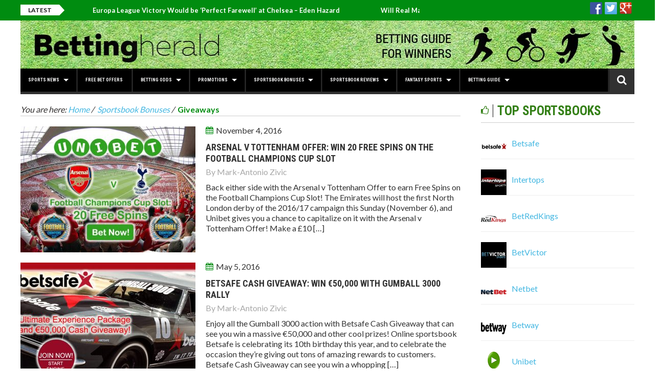

--- FILE ---
content_type: text/html; charset=UTF-8
request_url: https://www.bettingherald.com/category/sportsbook-bonuses/giveaways/
body_size: 27840
content:
<!DOCTYPE html>

<html lang="en-US" prefix="og: https://ogp.me/ns#">

    <head>

        <meta charset="utf-8">

        <meta name="viewport" content="width=device-width, initial-scale=1.0">

        

        <meta name="author" content="">

        <!-- Le fav and touch icons -->

		
		
		
		
<!-- Search Engine Optimization by Rank Math PRO - https://s.rankmath.com/home -->
<title>Giveaways Archives - Betting Herald - Online Sportsbook Directory</title>
<meta name="robots" content="follow, index, max-snippet:-1, max-video-preview:-1, max-image-preview:large"/>
<link rel="canonical" href="https://www.bettingherald.com/category/sportsbook-bonuses/giveaways/" />
<link rel="next" href="https://www.bettingherald.com/category/sportsbook-bonuses/giveaways/page/2/" />
<meta property="og:locale" content="en_US" />
<meta property="og:type" content="article" />
<meta property="og:title" content="Giveaways Archives - Betting Herald - Online Sportsbook Directory" />
<meta property="og:url" content="https://www.bettingherald.com/category/sportsbook-bonuses/giveaways/" />
<meta property="og:site_name" content="Betting Herald - Online Sportsbook Directory" />
<meta name="twitter:card" content="summary_large_image" />
<meta name="twitter:title" content="Giveaways Archives - Betting Herald - Online Sportsbook Directory" />
<script type="application/ld+json" class="rank-math-schema-pro">{"@context":"https://schema.org","@graph":[{"@type":"Organization","@id":"https://www.bettingherald.com/#organization","name":"Betting Herald","url":"https://www.bettingherald.com"},{"@type":"WebSite","@id":"https://www.bettingherald.com/#website","url":"https://www.bettingherald.com","name":"Betting Herald","publisher":{"@id":"https://www.bettingherald.com/#organization"},"inLanguage":"en-US"},{"@type":"CollectionPage","@id":"https://www.bettingherald.com/category/sportsbook-bonuses/giveaways/#webpage","url":"https://www.bettingherald.com/category/sportsbook-bonuses/giveaways/","name":"Giveaways Archives - Betting Herald - Online Sportsbook Directory","isPartOf":{"@id":"https://www.bettingherald.com/#website"},"inLanguage":"en-US"}]}</script>
<!-- /Rank Math WordPress SEO plugin -->

<link rel='dns-prefetch' href='//maps.google.com' />
<link rel='dns-prefetch' href='//s.w.org' />
<link rel="alternate" type="application/rss+xml" title="Betting Herald - Online Sportsbook Directory &raquo; Feed" href="https://www.bettingherald.com/feed/" />
<link rel="alternate" type="application/rss+xml" title="Betting Herald - Online Sportsbook Directory &raquo; Comments Feed" href="https://www.bettingherald.com/comments/feed/" />
<link rel="alternate" type="application/rss+xml" title="Betting Herald - Online Sportsbook Directory &raquo; Giveaways Category Feed" href="https://www.bettingherald.com/category/sportsbook-bonuses/giveaways/feed/" />
		<script type="d2aff9e908196fe485369880-text/javascript">
			window._wpemojiSettings = {"baseUrl":"https:\/\/s.w.org\/images\/core\/emoji\/13.0.1\/72x72\/","ext":".png","svgUrl":"https:\/\/s.w.org\/images\/core\/emoji\/13.0.1\/svg\/","svgExt":".svg","source":{"concatemoji":"https:\/\/www.bettingherald.com\/wp-includes\/js\/wp-emoji-release.min.js"}};
			!function(e,a,t){var n,r,o,i=a.createElement("canvas"),p=i.getContext&&i.getContext("2d");function s(e,t){var a=String.fromCharCode;p.clearRect(0,0,i.width,i.height),p.fillText(a.apply(this,e),0,0);e=i.toDataURL();return p.clearRect(0,0,i.width,i.height),p.fillText(a.apply(this,t),0,0),e===i.toDataURL()}function c(e){var t=a.createElement("script");t.src=e,t.defer=t.type="text/javascript",a.getElementsByTagName("head")[0].appendChild(t)}for(o=Array("flag","emoji"),t.supports={everything:!0,everythingExceptFlag:!0},r=0;r<o.length;r++)t.supports[o[r]]=function(e){if(!p||!p.fillText)return!1;switch(p.textBaseline="top",p.font="600 32px Arial",e){case"flag":return s([127987,65039,8205,9895,65039],[127987,65039,8203,9895,65039])?!1:!s([55356,56826,55356,56819],[55356,56826,8203,55356,56819])&&!s([55356,57332,56128,56423,56128,56418,56128,56421,56128,56430,56128,56423,56128,56447],[55356,57332,8203,56128,56423,8203,56128,56418,8203,56128,56421,8203,56128,56430,8203,56128,56423,8203,56128,56447]);case"emoji":return!s([55357,56424,8205,55356,57212],[55357,56424,8203,55356,57212])}return!1}(o[r]),t.supports.everything=t.supports.everything&&t.supports[o[r]],"flag"!==o[r]&&(t.supports.everythingExceptFlag=t.supports.everythingExceptFlag&&t.supports[o[r]]);t.supports.everythingExceptFlag=t.supports.everythingExceptFlag&&!t.supports.flag,t.DOMReady=!1,t.readyCallback=function(){t.DOMReady=!0},t.supports.everything||(n=function(){t.readyCallback()},a.addEventListener?(a.addEventListener("DOMContentLoaded",n,!1),e.addEventListener("load",n,!1)):(e.attachEvent("onload",n),a.attachEvent("onreadystatechange",function(){"complete"===a.readyState&&t.readyCallback()})),(n=t.source||{}).concatemoji?c(n.concatemoji):n.wpemoji&&n.twemoji&&(c(n.twemoji),c(n.wpemoji)))}(window,document,window._wpemojiSettings);
		</script>
		<style type="text/css">
img.wp-smiley,
img.emoji {
	display: inline !important;
	border: none !important;
	box-shadow: none !important;
	height: 1em !important;
	width: 1em !important;
	margin: 0 .07em !important;
	vertical-align: -0.1em !important;
	background: none !important;
	padding: 0 !important;
}
</style>
	<link rel='stylesheet' id='css-0-css'  href='https://www.bettingherald.com/wp-content/mmr/1eb93166-1661511088.min.css' type='text/css' media='all' />
<link rel='stylesheet' id='css-1-css'  href='https://www.bettingherald.com/wp-content/mmr/4c631011-1502446168.min.css' type='text/css' media='all' />
<link rel='stylesheet' id='css-2-css'  href='https://www.bettingherald.com/wp-content/mmr/f2174ca7-1501516002.min.css' type='text/css' media='all' />
<link rel='stylesheet' id='css-3-css'  href='https://www.bettingherald.com/wp-content/mmr/40c81d73-1636021332.min.css' type='text/css' media='all' />
<script type="d2aff9e908196fe485369880-text/javascript" id='js-4-js-extra'>
/* <![CDATA[ */
var ap_object = {"ap_pro":"false","reset_theme":"dark","page_id":"6663","ap_lang":"english","ap_disable":""};
/* ]]> */
</script>
<script type="d2aff9e908196fe485369880-text/javascript" src='https://www.bettingherald.com/wp-content/mmr/99d11e98-1661511088.min.js' id='js-4-js'></script>
<link rel="https://api.w.org/" href="https://www.bettingherald.com/wp-json/" /><link rel="alternate" type="application/json" href="https://www.bettingherald.com/wp-json/wp/v2/categories/352" /><link rel="EditURI" type="application/rsd+xml" title="RSD" href="https://www.bettingherald.com/xmlrpc.php?rsd" />
<link rel="wlwmanifest" type="application/wlwmanifest+xml" href="https://www.bettingherald.com/wp-includes/wlwmanifest.xml" /> 
<meta name="generator" content="WordPress 5.7" />
<meta name="google-site-verification" content="zvGlbCBjCXyCQ7iIuLveDNspKVTuGg5VnOOPQSf8A-Q" />

<meta name="google-site-verification" content="zvGlbCBjCXyCQ7iIuLveDNspKVTuGg5VnOOPQSf8A-Q" />

<meta name="ga-site-verification" content="SBNHIdO0Cl26ZYGcZoBMfP4N" />

<meta name="msvalidate.01" content="AB4D9E34C4A465A264AA1DDB0C7C12FE" />

<!-- HitTail Code -->
<script type="d2aff9e908196fe485369880-text/javascript">
    (function () {
        var ht = document.createElement('script');
        ht.async = true;
        ht.type = 'text/javascript';
        ht.src = '//133498.hittail.com/mlt.js';
        var s = document.getElementsByTagName('script')[0];
        s.parentNode.insertBefore(ht, s);
    })();
</script><script type="application/ld+json" data-schema="7139-post-Default">{"@context":"https:\/\/schema.org\/","@type":"CollectionPage","@id":"https:\/\/www.bettingherald.com\/category\/sportsbook-bonuses\/giveaways\/#CollectionPage","headline":"Giveaways Category","description":"","url":"https:\/\/www.bettingherald.com\/category\/sportsbook-bonuses\/giveaways\/","hasPart":[{"@type":"BlogPosting","@id":"https:\/\/www.bettingherald.com\/arsenal-v-tottenham-offer-win-20-free-spins-football-champions-cup-slot\/","headline":"Arsenal v Tottenham Offer: Win 20 Free Spins on the Football Champions Cup Slot","url":"https:\/\/www.bettingherald.com\/arsenal-v-tottenham-offer-win-20-free-spins-football-champions-cup-slot\/","datePublished":"2016-11-04","dateModified":"2016-11-04","mainEntityOfPage":"https:\/\/www.bettingherald.com\/arsenal-v-tottenham-offer-win-20-free-spins-football-champions-cup-slot\/","author":{"@type":"Person","@id":"https:\/\/www.bettingherald.com\/author\/antonio\/#Person","name":"Mark-Antonio Zivic","url":"https:\/\/www.bettingherald.com\/author\/antonio\/","description":"Mark-Antonio Zivic used to be a professional footballer that won a record six Champions League medals... but decided to quit the game in his prime, believing he was better than both Ronaldo and Messi. Now he spends his time brainstorming ideas for Betting Herald, before he ventures into Hollywood movies, rubbing shoulders with Daniel Day-Lewis and Sofia Vergara.","image":{"@type":"ImageObject","@id":"https:\/\/secure.gravatar.com\/avatar\/2658a54d1883aa49ef64739ef6b06349?s=96&d=mm&r=g","url":"https:\/\/secure.gravatar.com\/avatar\/2658a54d1883aa49ef64739ef6b06349?s=96&d=mm&r=g","height":96,"width":96}},"publisher":{"@type":"Organization","name":"Betting Herald","logo":{"@type":"ImageObject","@id":"http:\/\/www.bettingherald.com\/wp-content\/uploads\/2016\/04\/betting-herald-logo-5.jpg","url":"http:\/\/www.bettingherald.com\/wp-content\/uploads\/2016\/04\/betting-herald-logo-5.jpg","width":600,"height":60}},"image":{"@type":"ImageObject","@id":"https:\/\/www.bettingherald.com\/wp-content\/uploads\/2016\/11\/Arsenal-v-Tottenham-Offer.jpg","url":"https:\/\/www.bettingherald.com\/wp-content\/uploads\/2016\/11\/Arsenal-v-Tottenham-Offer.jpg","height":532,"width":908},"keywords":["Arsenal v Tottenham Offer","gambling herald","north london derby","online sportsbook","premier league","sportsbook bonuses","Unibet"]},{"@type":"BlogPosting","@id":"https:\/\/www.bettingherald.com\/betsafe-cash-giveaway-win-e50000-with-gumball-3000-rally\/","headline":"Betsafe Cash Giveaway: Win \u20ac50,000 with Gumball 3000 Rally","url":"https:\/\/www.bettingherald.com\/betsafe-cash-giveaway-win-e50000-with-gumball-3000-rally\/","datePublished":"2016-05-05","dateModified":"2016-05-05","mainEntityOfPage":"https:\/\/www.bettingherald.com\/betsafe-cash-giveaway-win-e50000-with-gumball-3000-rally\/","author":{"@type":"Person","@id":"https:\/\/www.bettingherald.com\/author\/antonio\/#Person","name":"Mark-Antonio Zivic","url":"https:\/\/www.bettingherald.com\/author\/antonio\/","description":"Mark-Antonio Zivic used to be a professional footballer that won a record six Champions League medals... but decided to quit the game in his prime, believing he was better than both Ronaldo and Messi. Now he spends his time brainstorming ideas for Betting Herald, before he ventures into Hollywood movies, rubbing shoulders with Daniel Day-Lewis and Sofia Vergara.","image":{"@type":"ImageObject","@id":"https:\/\/secure.gravatar.com\/avatar\/2658a54d1883aa49ef64739ef6b06349?s=96&d=mm&r=g","url":"https:\/\/secure.gravatar.com\/avatar\/2658a54d1883aa49ef64739ef6b06349?s=96&d=mm&r=g","height":96,"width":96}},"publisher":{"@type":"Organization","name":"Betting Herald","logo":{"@type":"ImageObject","@id":"http:\/\/www.bettingherald.com\/wp-content\/uploads\/2016\/04\/betting-herald-logo-5.jpg","url":"http:\/\/www.bettingherald.com\/wp-content\/uploads\/2016\/04\/betting-herald-logo-5.jpg","width":600,"height":60}},"image":{"@type":"ImageObject","@id":"https:\/\/www.bettingherald.com\/wp-content\/uploads\/2016\/05\/Betsafe-Cash-Giveaway-2.jpg","url":"https:\/\/www.bettingherald.com\/wp-content\/uploads\/2016\/05\/Betsafe-Cash-Giveaway-2.jpg","height":532,"width":908},"keywords":["betsafe","online sportsbook"]},{"@type":"BlogPosting","@id":"https:\/\/www.bettingherald.com\/celebrate-xmas-style-betssons-sportsbook-christmas-presents\/","headline":"Celebrate Xmas in Style with Betsson\u2019s Sportsbook Christmas Presents","url":"https:\/\/www.bettingherald.com\/celebrate-xmas-style-betssons-sportsbook-christmas-presents\/","datePublished":"2016-12-06","dateModified":"2016-12-08","mainEntityOfPage":"https:\/\/www.bettingherald.com\/celebrate-xmas-style-betssons-sportsbook-christmas-presents\/","author":{"@type":"Person","@id":"https:\/\/www.bettingherald.com\/author\/antonio\/#Person","name":"Mark-Antonio Zivic","url":"https:\/\/www.bettingherald.com\/author\/antonio\/","description":"Mark-Antonio Zivic used to be a professional footballer that won a record six Champions League medals... but decided to quit the game in his prime, believing he was better than both Ronaldo and Messi. Now he spends his time brainstorming ideas for Betting Herald, before he ventures into Hollywood movies, rubbing shoulders with Daniel Day-Lewis and Sofia Vergara.","image":{"@type":"ImageObject","@id":"https:\/\/secure.gravatar.com\/avatar\/2658a54d1883aa49ef64739ef6b06349?s=96&d=mm&r=g","url":"https:\/\/secure.gravatar.com\/avatar\/2658a54d1883aa49ef64739ef6b06349?s=96&d=mm&r=g","height":96,"width":96}},"publisher":{"@type":"Organization","name":"Betting Herald","logo":{"@type":"ImageObject","@id":"http:\/\/www.bettingherald.com\/wp-content\/uploads\/2016\/04\/betting-herald-logo-5.jpg","url":"http:\/\/www.bettingherald.com\/wp-content\/uploads\/2016\/04\/betting-herald-logo-5.jpg","width":600,"height":60}},"image":{"@type":"ImageObject","@id":"https:\/\/www.bettingherald.com\/wp-content\/uploads\/2016\/12\/Sportsbook-Christmas-Presents.jpg","url":"https:\/\/www.bettingherald.com\/wp-content\/uploads\/2016\/12\/Sportsbook-Christmas-Presents.jpg","height":532,"width":908},"keywords":["betsson sportsbook","cash prizes","free bet","free cash","giveaways","online sportsbook","risk free bet","sportsbook bonuses","Sportsbook Christmas Presents"]},{"@type":"BlogPosting","@id":"https:\/\/www.bettingherald.com\/get-your-hands-on-a-piece-of-e15000-with-unibets-live-betting-championship\/","headline":"Get Your Hands on a Piece of \u20ac15,000 with Unibet\u2019s Live Betting Championship","url":"https:\/\/www.bettingherald.com\/get-your-hands-on-a-piece-of-e15000-with-unibets-live-betting-championship\/","datePublished":"2017-01-10","dateModified":"2017-01-11","mainEntityOfPage":"https:\/\/www.bettingherald.com\/get-your-hands-on-a-piece-of-e15000-with-unibets-live-betting-championship\/","author":{"@type":"Person","@id":"https:\/\/www.bettingherald.com\/author\/antonio\/#Person","name":"Mark-Antonio Zivic","url":"https:\/\/www.bettingherald.com\/author\/antonio\/","description":"Mark-Antonio Zivic used to be a professional footballer that won a record six Champions League medals... but decided to quit the game in his prime, believing he was better than both Ronaldo and Messi. Now he spends his time brainstorming ideas for Betting Herald, before he ventures into Hollywood movies, rubbing shoulders with Daniel Day-Lewis and Sofia Vergara.","image":{"@type":"ImageObject","@id":"https:\/\/secure.gravatar.com\/avatar\/2658a54d1883aa49ef64739ef6b06349?s=96&d=mm&r=g","url":"https:\/\/secure.gravatar.com\/avatar\/2658a54d1883aa49ef64739ef6b06349?s=96&d=mm&r=g","height":96,"width":96}},"publisher":{"@type":"Organization","name":"Betting Herald","logo":{"@type":"ImageObject","@id":"http:\/\/www.bettingherald.com\/wp-content\/uploads\/2016\/04\/betting-herald-logo-5.jpg","url":"http:\/\/www.bettingherald.com\/wp-content\/uploads\/2016\/04\/betting-herald-logo-5.jpg","width":600,"height":60}},"image":{"@type":"ImageObject","@id":"https:\/\/www.bettingherald.com\/wp-content\/uploads\/2017\/01\/Live-Betting-Championship-Unibet-Sports-1.jpg","url":"https:\/\/www.bettingherald.com\/wp-content\/uploads\/2017\/01\/Live-Betting-Championship-Unibet-Sports-1.jpg","height":532,"width":908},"keywords":["live betting","Live Betting Championship","online sportsbook","sportsbook bonuses","unibet review","Unibet Sports Review"]},{"@type":"BlogPosting","@id":"https:\/\/www.bettingherald.com\/nordicbets-champions-league-final-predictor-can-see-win-e2000\/","headline":"NordicBet\u2019s Champions League Final Predictor Can See You Win \u20ac2,000!","url":"https:\/\/www.bettingherald.com\/nordicbets-champions-league-final-predictor-can-see-win-e2000\/","datePublished":"2016-05-26","dateModified":"2016-05-26","mainEntityOfPage":"https:\/\/www.bettingherald.com\/nordicbets-champions-league-final-predictor-can-see-win-e2000\/","author":{"@type":"Person","@id":"https:\/\/www.bettingherald.com\/author\/antonio\/#Person","name":"Mark-Antonio Zivic","url":"https:\/\/www.bettingherald.com\/author\/antonio\/","description":"Mark-Antonio Zivic used to be a professional footballer that won a record six Champions League medals... but decided to quit the game in his prime, believing he was better than both Ronaldo and Messi. Now he spends his time brainstorming ideas for Betting Herald, before he ventures into Hollywood movies, rubbing shoulders with Daniel Day-Lewis and Sofia Vergara.","image":{"@type":"ImageObject","@id":"https:\/\/secure.gravatar.com\/avatar\/2658a54d1883aa49ef64739ef6b06349?s=96&d=mm&r=g","url":"https:\/\/secure.gravatar.com\/avatar\/2658a54d1883aa49ef64739ef6b06349?s=96&d=mm&r=g","height":96,"width":96}},"publisher":{"@type":"Organization","name":"Betting Herald","logo":{"@type":"ImageObject","@id":"http:\/\/www.bettingherald.com\/wp-content\/uploads\/2016\/04\/betting-herald-logo-5.jpg","url":"http:\/\/www.bettingherald.com\/wp-content\/uploads\/2016\/04\/betting-herald-logo-5.jpg","width":600,"height":60}},"image":{"@type":"ImageObject","@id":"https:\/\/www.bettingherald.com\/wp-content\/uploads\/2016\/05\/Champions-League-Final-Predictor.jpg","url":"https:\/\/www.bettingherald.com\/wp-content\/uploads\/2016\/05\/Champions-League-Final-Predictor.jpg","height":532,"width":908},"keywords":["atletico madrid","bet on football","bet on soccer","champions league","champions league final predictor","football betting","nordicbet","online sportsbook","real madrid","san siro","soccer betting"]},{"@type":"BlogPosting","@id":"https:\/\/www.bettingherald.com\/sportsbook-giveaways-win-iphone-6s-tons-free-bets-triobet\/","headline":"Sportsbook Giveaways: Win an iPhone 6S + Tons of Free Bets at Triobet","url":"https:\/\/www.bettingherald.com\/sportsbook-giveaways-win-iphone-6s-tons-free-bets-triobet\/","datePublished":"2016-07-28","dateModified":"2016-07-28","mainEntityOfPage":"https:\/\/www.bettingherald.com\/sportsbook-giveaways-win-iphone-6s-tons-free-bets-triobet\/","author":{"@type":"Person","@id":"https:\/\/www.bettingherald.com\/author\/antonio\/#Person","name":"Mark-Antonio Zivic","url":"https:\/\/www.bettingherald.com\/author\/antonio\/","description":"Mark-Antonio Zivic used to be a professional footballer that won a record six Champions League medals... but decided to quit the game in his prime, believing he was better than both Ronaldo and Messi. Now he spends his time brainstorming ideas for Betting Herald, before he ventures into Hollywood movies, rubbing shoulders with Daniel Day-Lewis and Sofia Vergara.","image":{"@type":"ImageObject","@id":"https:\/\/secure.gravatar.com\/avatar\/2658a54d1883aa49ef64739ef6b06349?s=96&d=mm&r=g","url":"https:\/\/secure.gravatar.com\/avatar\/2658a54d1883aa49ef64739ef6b06349?s=96&d=mm&r=g","height":96,"width":96}},"publisher":{"@type":"Organization","name":"Betting Herald","logo":{"@type":"ImageObject","@id":"http:\/\/www.bettingherald.com\/wp-content\/uploads\/2016\/04\/betting-herald-logo-5.jpg","url":"http:\/\/www.bettingherald.com\/wp-content\/uploads\/2016\/04\/betting-herald-logo-5.jpg","width":600,"height":60}},"image":{"@type":"ImageObject","@id":"https:\/\/www.bettingherald.com\/wp-content\/uploads\/2016\/07\/Sportsbook-Giveaways.jpg","url":"https:\/\/www.bettingherald.com\/wp-content\/uploads\/2016\/07\/Sportsbook-Giveaways.jpg","height":532,"width":908},"keywords":["free bet","giveaways","online sportsbook","Sportsbook Giveaways","triobet"]},{"@type":"BlogPosting","@id":"https:\/\/www.bettingherald.com\/super-bowl-ticket-lottery-win-tickets-super-bowl-li\/","headline":"Super Bowl Ticket Lottery: Win Tickets to Super Bowl LI","url":"https:\/\/www.bettingherald.com\/super-bowl-ticket-lottery-win-tickets-super-bowl-li\/","datePublished":"2016-09-14","dateModified":"2016-09-15","mainEntityOfPage":"https:\/\/www.bettingherald.com\/super-bowl-ticket-lottery-win-tickets-super-bowl-li\/","author":{"@type":"Person","@id":"https:\/\/www.bettingherald.com\/author\/antonio\/#Person","name":"Mark-Antonio Zivic","url":"https:\/\/www.bettingherald.com\/author\/antonio\/","description":"Mark-Antonio Zivic used to be a professional footballer that won a record six Champions League medals... but decided to quit the game in his prime, believing he was better than both Ronaldo and Messi. Now he spends his time brainstorming ideas for Betting Herald, before he ventures into Hollywood movies, rubbing shoulders with Daniel Day-Lewis and Sofia Vergara.","image":{"@type":"ImageObject","@id":"https:\/\/secure.gravatar.com\/avatar\/2658a54d1883aa49ef64739ef6b06349?s=96&d=mm&r=g","url":"https:\/\/secure.gravatar.com\/avatar\/2658a54d1883aa49ef64739ef6b06349?s=96&d=mm&r=g","height":96,"width":96}},"publisher":{"@type":"Organization","name":"Betting Herald","logo":{"@type":"ImageObject","@id":"http:\/\/www.bettingherald.com\/wp-content\/uploads\/2016\/04\/betting-herald-logo-5.jpg","url":"http:\/\/www.bettingherald.com\/wp-content\/uploads\/2016\/04\/betting-herald-logo-5.jpg","width":600,"height":60}},"image":{"@type":"ImageObject","@id":"https:\/\/www.bettingherald.com\/wp-content\/uploads\/2016\/09\/Super-Bowl-Ticket-Lottery.jpg","url":"https:\/\/www.bettingherald.com\/wp-content\/uploads\/2016\/09\/Super-Bowl-Ticket-Lottery.jpg","height":532,"width":908},"keywords":["intertops","nfl free bets","online sportsbook","sportsbook bonuses","super bowl","Super Bowl Ticket Lottery"]},{"@type":"BlogPosting","@id":"https:\/\/www.bettingherald.com\/tennis-bonus-grab-surprise-gifts-every-monday-during-the-australian-open\/","headline":"Tennis Bonus: Grab Surprise Gifts Every Monday During the Australian Open","url":"https:\/\/www.bettingherald.com\/tennis-bonus-grab-surprise-gifts-every-monday-during-the-australian-open\/","datePublished":"2017-01-17","dateModified":"2017-01-17","mainEntityOfPage":"https:\/\/www.bettingherald.com\/tennis-bonus-grab-surprise-gifts-every-monday-during-the-australian-open\/","author":{"@type":"Person","@id":"https:\/\/www.bettingherald.com\/author\/antonio\/#Person","name":"Mark-Antonio Zivic","url":"https:\/\/www.bettingherald.com\/author\/antonio\/","description":"Mark-Antonio Zivic used to be a professional footballer that won a record six Champions League medals... but decided to quit the game in his prime, believing he was better than both Ronaldo and Messi. Now he spends his time brainstorming ideas for Betting Herald, before he ventures into Hollywood movies, rubbing shoulders with Daniel Day-Lewis and Sofia Vergara.","image":{"@type":"ImageObject","@id":"https:\/\/secure.gravatar.com\/avatar\/2658a54d1883aa49ef64739ef6b06349?s=96&d=mm&r=g","url":"https:\/\/secure.gravatar.com\/avatar\/2658a54d1883aa49ef64739ef6b06349?s=96&d=mm&r=g","height":96,"width":96}},"publisher":{"@type":"Organization","name":"Betting Herald","logo":{"@type":"ImageObject","@id":"http:\/\/www.bettingherald.com\/wp-content\/uploads\/2016\/04\/betting-herald-logo-5.jpg","url":"http:\/\/www.bettingherald.com\/wp-content\/uploads\/2016\/04\/betting-herald-logo-5.jpg","width":600,"height":60}},"image":{"@type":"ImageObject","@id":"https:\/\/www.bettingherald.com\/wp-content\/uploads\/2017\/01\/Tennis-Bonus-Australian-Open-Giveaways-Betsson.jpg","url":"https:\/\/www.bettingherald.com\/wp-content\/uploads\/2017\/01\/Tennis-Bonus-Australian-Open-Giveaways-Betsson.jpg","height":532,"width":908},"keywords":["Australian Open","Australian Open Bonus","Australian open giveaways","betsson review","Betsson Sports Review","online sportsbook","sports giveaways","sportsbook bonuses","Sportsbook Giveaways","tennis bonus","tennis bonus giveaways","tennis giveaways"]},{"@type":"BlogPosting","@id":"https:\/\/www.bettingherald.com\/unibet-football-offer-win-share-e100000-euro-2016-copa-america\/","headline":"Unibet Football Offer: Win a Share of \u20ac100,000 for Euro 2016 &#038; Copa America","url":"https:\/\/www.bettingherald.com\/unibet-football-offer-win-share-e100000-euro-2016-copa-america\/","datePublished":"2016-06-21","dateModified":"2016-06-21","mainEntityOfPage":"https:\/\/www.bettingherald.com\/unibet-football-offer-win-share-e100000-euro-2016-copa-america\/","author":{"@type":"Person","@id":"https:\/\/www.bettingherald.com\/author\/antonio\/#Person","name":"Mark-Antonio Zivic","url":"https:\/\/www.bettingherald.com\/author\/antonio\/","description":"Mark-Antonio Zivic used to be a professional footballer that won a record six Champions League medals... but decided to quit the game in his prime, believing he was better than both Ronaldo and Messi. Now he spends his time brainstorming ideas for Betting Herald, before he ventures into Hollywood movies, rubbing shoulders with Daniel Day-Lewis and Sofia Vergara.","image":{"@type":"ImageObject","@id":"https:\/\/secure.gravatar.com\/avatar\/2658a54d1883aa49ef64739ef6b06349?s=96&d=mm&r=g","url":"https:\/\/secure.gravatar.com\/avatar\/2658a54d1883aa49ef64739ef6b06349?s=96&d=mm&r=g","height":96,"width":96}},"publisher":{"@type":"Organization","name":"Betting Herald","logo":{"@type":"ImageObject","@id":"http:\/\/www.bettingherald.com\/wp-content\/uploads\/2016\/04\/betting-herald-logo-5.jpg","url":"http:\/\/www.bettingherald.com\/wp-content\/uploads\/2016\/04\/betting-herald-logo-5.jpg","width":600,"height":60}},"image":{"@type":"ImageObject","@id":"https:\/\/www.bettingherald.com\/wp-content\/uploads\/2016\/06\/Unibet-Football-Offer.jpg","url":"https:\/\/www.bettingherald.com\/wp-content\/uploads\/2016\/06\/Unibet-Football-Offer.jpg","height":532,"width":908},"keywords":["bet on football","bet on soccer","copa america 2016","euro 2016","football betting","online sportsbook","soccer betting","Unibet","Unibet Football Offer"]},{"@type":"BlogPosting","@id":"https:\/\/www.bettingherald.com\/unwrap-free-bets-bonuses-and-all-sorts-of-cool-prizes-with-betsafes-christmas-sports-giveaways\/","headline":"Unwrap Free Bets, Bonuses and All Sorts of Cool Prizes with Betsafe\u2019s Christmas Sports Giveaways","url":"https:\/\/www.bettingherald.com\/unwrap-free-bets-bonuses-and-all-sorts-of-cool-prizes-with-betsafes-christmas-sports-giveaways\/","datePublished":"2016-12-08","dateModified":"2016-12-08","mainEntityOfPage":"https:\/\/www.bettingherald.com\/unwrap-free-bets-bonuses-and-all-sorts-of-cool-prizes-with-betsafes-christmas-sports-giveaways\/","author":{"@type":"Person","@id":"https:\/\/www.bettingherald.com\/author\/antonio\/#Person","name":"Mark-Antonio Zivic","url":"https:\/\/www.bettingherald.com\/author\/antonio\/","description":"Mark-Antonio Zivic used to be a professional footballer that won a record six Champions League medals... but decided to quit the game in his prime, believing he was better than both Ronaldo and Messi. Now he spends his time brainstorming ideas for Betting Herald, before he ventures into Hollywood movies, rubbing shoulders with Daniel Day-Lewis and Sofia Vergara.","image":{"@type":"ImageObject","@id":"https:\/\/secure.gravatar.com\/avatar\/2658a54d1883aa49ef64739ef6b06349?s=96&d=mm&r=g","url":"https:\/\/secure.gravatar.com\/avatar\/2658a54d1883aa49ef64739ef6b06349?s=96&d=mm&r=g","height":96,"width":96}},"publisher":{"@type":"Organization","name":"Betting Herald","logo":{"@type":"ImageObject","@id":"http:\/\/www.bettingherald.com\/wp-content\/uploads\/2016\/04\/betting-herald-logo-5.jpg","url":"http:\/\/www.bettingherald.com\/wp-content\/uploads\/2016\/04\/betting-herald-logo-5.jpg","width":600,"height":60}},"image":{"@type":"ImageObject","@id":"https:\/\/www.bettingherald.com\/wp-content\/uploads\/2016\/12\/Christmas-Sports-Giveaways-Betsafe.jpg","url":"https:\/\/www.bettingherald.com\/wp-content\/uploads\/2016\/12\/Christmas-Sports-Giveaways-Betsafe.jpg","height":532,"width":908},"keywords":["Betsafe sports","Christmas giveaways","Christmas Sports Giveaways","free bet","online casino bonus","online sportsbook","online sportsbook bonus","sportsbook bonuses"]}]}</script>
<style id="kopa-theme-options-custom-styles">
			::selection {
  background: #008c10;
}

::-moz-selection {
  background: #008c10;
 }


    h1 a:hover, h2 a:hover, h3 a:hover, h4 a:hover, h5 a:hover, h6 a:hover, .h1 a:hover, .h2 a:hover, .h3 a:hover, .h4 a:hover, .h5 a:hover, .h6 a:hover {
      color: #008c10; }
	    a:hover, a.active {
    color: #008c10;
 }
	.nav-tabs.kopa-tabs-3 > li.active a {
      border-top: 3px solid #008c10; }
	  .kp-dropcap-1 {

  color: #008c10;
 }

.kp-dropcap-2 {
  color: #008c10;
}
  .acc-wrapper-2 .accordion-title span {
      background-color: #008c10;
 }
	  .toggle-view li h6 {
      background-color: #008c10;
}
    .toggle-view li span {
      color: #008c10;
}
	  .kopa-toggle-2.toggle-view li.active span {
  color: #008c10; }
  .progress .progress-bar-danger {
    background-color: #008c10; }
	.kopa-button-border:hover {
    border-color: #008c10;
    color: #008c10; }
	.kopa-button {
  background-color: #008c10;
}
  .kopa-button-icon {
  background-color: #008c10;
}
  .kopa-blockquote-2:before {
    border-left: 25px solid #008c10;
}
	.kopa-blockquote-3 {
  border-left: 3px solid #008c10;
}
    .kopa-blockquote-3 p strong {
      color: #008c10; }
	  .social-links li a:hover {
        color: #008c10; }
		#kopa-header-top {
  background-color: #008c10; }
  #kopa-header-top .right-col .kopa-shopping-cart a {
      background-color: #008c10;
}
	  #kopa-header-top .right-col .kopa-shopping-cart a:after {
        border-right: 4px solid #008c10;
}
		.kp-headline-wrapper {
		background-color: #008c10;
}
  .sf-mega .row > div .entry-item .entry-content .entry-date i {
            color: #008c10; }
			.sf-mega .row > div .entry-item .entry-content .entry-title a:hover {
              color: #008c10; }
			  #main-nav > i {
  color: #008c10;
 }
  #mobile-menu {
  background-color: #008c10; }
  .widget .widget-title.widget-title-s4:before {
        background-color: #008c10; }
    .entry-author a:hover {
      color: #008c10; }

.entry-icon {
  background-color: #008c10; }
  .fa-share-alt:hover {
    background-color: #008c10; }
	.share-list {
  background-color: #008c10;
  }
  .share-list:before {
   
    border-top: 10px solid #008c10;
  }
	.entry-date i {
    color: #008c10; }
	.kopa-rating li {
    color: #008c10; }
	.breadcrumb .current-page {
    color: #008c10;
 }
	.entry-box .entry-box-footer > div > a {
        color: #008c10; }
		#related-post .row > div .entry-item .entry-content .play-icon:hover {
              border-color: #008c10; }
              #related-post .row > div .entry-item .entry-content .play-icon:hover a {
                color: #008c10; }
				#related-video .row > div .entry-item .entry-thumb .play-icon:hover {
              border-color: #008c10; }
              #related-video .row > div .entry-item .entry-thumb .play-icon:hover a {
                color: #008c10; }
				#comments .kopa-comment-pagination span {
      color: #008c10;
}
	  #respond .comments-form p input[type='text']:focus {
        border-color: #008c10; }
		#respond .comments-form p textarea:focus {
        border-color: #008c10; }
    #respond .comments-form p input[type='submit'] {
      background-color: #008c10;
}
	  #respond .comments-form label.error {
    color: #008c10; }
	.element-title {
  color: #008c10; }
  .table-3col.row > div .pricing-header .pricing-title {
      background-color: #008c10;
}
	  .table-3col.row > div.pricing-special .pricing-header .price {
      background-color: #008c10; }
	  #kopa-contact-info-box p i {
      color: #008c10;
      margin-right: 10px; }
	  #kopa-contact-info-box p a:hover {
        color: #008c10; }
		#contact-box .contact-form .c-note span {
        color: #008c10; }
		#contact-box .contact-form p #contact_url:focus {
          border-color: #008c10; }
		  #contact-box .contact-form p #contact_message:focus {
          border-color: #008c10; }
		  #contact-box .contact-form p .input-submit {
        background-color: #008c10;
}
			#contact-box .contact-form p label.error {
        color: #008c10; }
		.kopa-video-list-1-widget ul li .entry-item .entry-content .play-icon:hover {
            color: #008c10;
            border-color: #008c10; }
			.kopa-product-list-1-widget .widget-content .row > div .entry-item .entry-thumb .sale-item {
          background-color: #008c10;
}
		  .kopa-product-list-1-widget .widget-content .row > div .entry-item .entry-thumb .mask-outer .mask-wrapper .mask-inner .mask .add-to-cart {
                  background-color: #008c10;
}
				  .kopa-product-list-1-widget .widget-content .row > div .entry-item .entry-thumb footer a:hover {
              color: #008c10; }
			  .kopa-social-static-widget ul li a:hover {
        background-color: #008c10; }
		.kopa-comment-widget ul li .entry-item header > div .entry-title {
          color: #008c10;
}
			  .kopa-comment-widget ul li .entry-item header > div .entry-title a:hover {
              color: #008c10; }
			  .kopa-comment-widget ul li .entry-item .entry-content .comment-time {
        color: #008c10;
}
		.kopa-article-list-4-widget footer > a:hover {
      color: #008c10; }
	  .kopa-article-list-4-widget footer ul li a:hover {
          color: #008c10; }
		  .kopa-author-widget .kopa-carousel-wrapper .kopa-author-carousel .owl-controls .owl-buttons div:hover {
        color: #008c10; }
		.kopa-newsletter-widget .newsletter-form .submit:hover {
    background-color: #008c10; }
	.kopa-vertical-widget ul li .entry-content .entry-content-inner .entry-title a:hover {
              color: #008c10; }
			  .kopa-vertical-widget ul li .entry-content .entry-content-inner .entry-comments {
          background-color: #008c10;
}
		  .kopa-vertical-widget ul li .entry-content:hover .entry-content-inner .entry-title a:hover {
              color: #008c10; }
          .kopa-vertical-widget ul li .entry-content:hover .entry-content-inner .more-link {
            color: #008c10; }
			.kopa-vertical-widget .bx-wrapper .bx-controls .bx-controls-direction a:hover {
      background-color: #008c10; }
	  .kopa-flex-2-widget .kopa-flex-carousel-2 .slides li.flex-active-slide:before {
        border: 3px solid #008c10; }
		.kopa-article-list-6-widget .widget-content .older-post li .entry-item .entry-content .entry-title a:hover {
            color: #008c10; }
			.kopa-video-list-2-widget .row > div .entry-item .entry-thumb .play-icon:hover {
            border-color: #008c10; }
            .kopa-video-list-2-widget .row > div .entry-item .entry-thumb .play-icon:hover a {
              color: #008c10; }
			  .kopa-flex-3-widget .kopa-flex-wrapper .kopa-flex-carousel-3 .slides li.flex-active-slide {
        border-color: #008c10; }
		.kopa-video-list-3-widget .last-item.row > div .entry-item .entry-content .play-icon:hover {
              border-color: #008c10; }
              .kopa-video-list-3-widget .last-item.row > div .entry-item .entry-content .play-icon:hover a {
                color: #008c10; }
				.kopa-video-list-3-widget .older-item .row > div .entry-item .entry-thumb .play-icon:hover {
            border-color: #008c10; }
            .kopa-video-list-3-widget .older-item .row > div .entry-item .entry-thumb .play-icon:hover a {
              color: #008c10; }
			  .kopa-video-list-3-widget .older-item .row > div .entry-item .entry-content header .entry-date i {
            color: #008c10; }
			.kopa-search-widget .search-form .search-text:focus {
      border-color: #008c10; }
  .kopa-search-widget .search-form .search-submit {
    background-color: #008c10;
}
#respond #comments-form .form-submit #submit-comment{
	background-color: #008c10;
}
	.woocommerce-page div.product div.images .sale-item {
      background-color: #008c10;
}
	  .woocommerce-page div.product div.summary .woocommerce-product-rating .star-rating:before {
          color: #008c10;
}
		  .woocommerce div.product div.summary .woocommerce-product-rating .star-rating span:before,
          .woocommerce-page div.product div.summary .woocommerce-product-rating .star-rating span:before {
            color: #008c10;
}
			.woocommerce div.product div.summary form.cart .single_add_to_cart_button,
      .woocommerce-page div.product div.summary form.cart .single_add_to_cart_button {
        background-color: #008c10;
}
		.woocommerce div.product div.summary .product_meta,
    .woocommerce-page div.product div.summary .product_meta {
      color: #008c10; }
	  .woocommerce div.product div.summary .product_meta a:hover,
        .woocommerce-page div.product div.summary .product_meta a:hover {
          color: #008c10; }
		  .product_column .related-products .related-product-carousel-wrapper .related-product-carousel .owl-controls .owl-buttons div:hover {
          color: #008c10; }
		  #bottom-sidebar .top-bottom-sidebar #bottom-nav #bottom-menu li a:hover {
              color: #008c10; }
			  #bottom-sidebar > .wrapper .widget a:hover {
        color: #008c10; }
		#bottom-sidebar > .wrapper .widget .entry-author a:hover {
          color: #008c10; }
		  #kopa-page-footer .wrapper .social-links li:hover {
          border-color: #008c10;
          background-color: #008c10;
}
.star-rating span::before{
	color: #008c10;
}
.woocommerce .sale-item{
	background-color: #008c10;
}
.woocommerce-page .kopa-product-list-1-widget ul.products li.product .entry-item .entry-thumb .sale-item{
	background-color: #008c10;
}
.woocommerce-page .kopa-product-list-1-widget ul.products li.product .entry-item .entry-thumb .mask-outer .mask-wrapper .mask-inner .mask .add-to-cart{
	background-color: #008c10;
}
.woocommerce #review_form #respond .form-submit input, .woocommerce-page #review_form #respond .form-submit input{
	background-color: #008c10;
}
.kopa-slider-pro-widget .sp-selected-thumbnail .sp-thumbnail .sp-thumbnail-image-container:before {
	border: 3px solid #008c10;
}
.single-post-pagination span {
    color: #008c10;
}
.page-links > span {
    color: #008c10; 
}
.form-submit #submit-comment {
	background-color: #008c10;
}
.sticky-post {
	background: #008c10;
}
.woocommerce-page .kopa-product-list-1-widget ul.products li.product .entry-item .entry-thumb .sale-item {
	background-color: #008c10;
}
.woocommerce-page .kopa-product-list-1-widget ul.products li.product .entry-item .entry-thumb .mask-outer .mask-wrapper .mask-inner .mask .add-to-cart {
	background-color: #008c10;
}
.woocommerce-page .kopa-product-list-1-widget ul.products li.product .entry-item .entry-thumb footer a:hover {
	color: #008c10;
}
#bottom-sidebar .widget_rss .widget-title:before, #bottom-sidebar .widget_search .widget-title:before, #bottom-sidebar .widget_text .widget-title:before, #bottom-sidebar .widget_tag_cloud .widget-title:before, #bottom-sidebar .widget_nav_menu .widget-title:before {
	background-color: #008c10;
}
.error-404 .left-col p {
      color: #008c10;
}
.error-404 .right-col h1 {
      color: #008c10;
}
.error-404 .right-col ul li a {
        color: #008c10;
}
.error-404 .right-col ul li a:hover {
    color: #008c10; 
}
.error-404 .right-col ul li a:hover {
    color: #008c10; 
}

    /* WIDGET TITLE COLOR FOR FOOTER*/
        .widget .widget-title.widget-title-s4 {
    color: #FFFFFF;
}</style><!-- There is no amphtml version available for this URL. --><link rel="icon" href="https://www.bettingherald.com/wp-content/uploads/2015/12/cropped-betting-herald-favicon-32x32.png" sizes="32x32" />
<link rel="icon" href="https://www.bettingherald.com/wp-content/uploads/2015/12/cropped-betting-herald-favicon-192x192.png" sizes="192x192" />
<link rel="apple-touch-icon" href="https://www.bettingherald.com/wp-content/uploads/2015/12/cropped-betting-herald-favicon-180x180.png" />
<meta name="msapplication-TileImage" content="https://www.bettingherald.com/wp-content/uploads/2015/12/cropped-betting-herald-favicon-270x270.png" />

    
<meta name="google-site-verification" content="zvGlbCBjCXyCQ7iIuLveDNspKVTuGg5VnOOPQSf8A-Q" />



</head>



	<body class="archive category category-giveaways category-352 kopa-sub-page kopa-blog-page">



		<div id="kopa-page-header">



			<div id="kopa-header-top">



				<div class="wrapper clearfix">



							<div class="kp-headline-wrapper pull-left clearfix">
							<span class="kp-headline-title">Latest</span>
							<div class="kp-headline clearfix">                        
				<dl class="ticker-1 clearfix">
											<dt></dt>
						<dd><a href="https://www.bettingherald.com/europa-league-victory-would-be-perfect-farewell-at-chelsea-eden-hazard/">Europa League Victory Would be ‘Perfect Farewell’ at Chelsea &#8211; Eden Hazard</a></dd>
												<dt></dt>
						<dd><a href="https://www.bettingherald.com/will-real-madrid-snatch-up-kylian-mbappe-this-summer/">Will Real Madrid Snatch Up Kylian Mbappe this Summer?</a></dd>
												<dt></dt>
						<dd><a href="https://www.bettingherald.com/yaya-toure-calls-time-on-illustrious-career/">Yaya Toure Calls Time on Illustrious Career</a></dd>
												<dt></dt>
						<dd><a href="https://www.bettingherald.com/xavi-hernandez-to-retire-at-end-of-season/">Xavi Hernandez to Retire at End of Season</a></dd>
												<dt></dt>
						<dd><a href="https://www.bettingherald.com/mo-salah-named-time-magazines-one-of-the-worlds-most-influential-people/">Mo Salah Named Time Magazine’s One of the World’s Most Influential People</a></dd>
										</dl>
				<!--ticker-1-->
			</div>
			<!--kp-headline-->
		</div>
		<!-- kp-headline-wrapper -->
		


					<div class="right-col pull-right clearfix">


					</div>

					<!-- right-col -->



					<div class="right-col pull-right clearfix">

<div class="synved-social-container synved-social-container-follow">

<a class="synved-social-button synved-social-button-follow synved-social-size-24 synved-social-resolution-hidef synved-social-provider-facebook nolightbox" data-provider="facebook" target="_blank" rel="nofollow" title="Follow us on Facebook" href="https://www.facebook.com/bettingherald/" style="font-size: 0px; width:24px;height:24px;margin:0;margin-bottom:5px;margin-right:5px;"><img alt="facebook" title="Follow us on Facebook" class="synved-share-image synved-social-image synved-social-image-follow" width="24" height="24" style="display: inline; width:24px;height:24px; margin: 0; padding: 0; border: none; box-shadow: none;" src="https://www.bettingherald.com/wp-content/uploads/2016/02/facebook-icon.png" /></a><a class="synved-social-button synved-social-button-follow synved-social-size-24 synved-social-resolution-hidef synved-social-provider-twitter nolightbox" data-provider="twitter" target="_blank" rel="nofollow" title="Follow us on Twitter" href="https://twitter.com/BettingHerald" style="font-size: 0px; width:24px;height:24px;margin:0;margin-bottom:5px;margin-right:5px;"><img alt="twitter" title="Follow us on Twitter" class="synved-share-image synved-social-image synved-social-image-follow" width="24" height="24" style="display: inline; width:24px;height:24px; margin: 0; padding: 0; border: none; box-shadow: none;" src="https://www.bettingherald.com/wp-content/uploads/2016/02/twitter-icon.png" /></a><a class="synved-social-button synved-social-button-follow synved-social-size-24 synved-social-resolution-normal synved-social-provider-google_plus nolightbox" data-provider="google_plus" target="_blank" rel="nofollow" title="Follow us on Google+" href="https://plus.google.com/+bettingheraldsocial" style="font-size: 0px; width:24px;height:24px;margin:0;margin-bottom:5px;margin-right:5px;"><img alt="google_plus" title="Follow us on Google+" class="synved-share-image synved-social-image synved-social-image-follow" width="24" height="24" style="display: inline; width:24px;height:24px; margin: 0; padding: 0; border: none; box-shadow: none;" src="https://www.bettingherald.com/wp-content/uploads/2016/02/google_plus.png" /></a></div>	

			</div>

				</div>				

								<!-- wrapper -->

			</div>	

			<!-- kopa-header-top -->

			<div id="kopa-header-middle">

				<div class="wrapper clearfix">

						

<div id="logo-image" class="pull-left">
<a href="https://www.bettingherald.com"><img src="https://www.bettingherald.com/wp-content/uploads/2016/04/betting-herald-logo-april-2016.jpg" alt="Betting Herald" height="94" width="409"></a>
	</div>
<div class="top-banner pull-right">

	<a href="https://www.bettingherald.com"><img alt="Betting Herald" src="https://www.bettingherald.com/wp-content/uploads/2016/04/betting-herald-banner-april-2016.jpg" height="94" width="793"></a>

</div>




					<!-- top-banner -->

				</div>

				<!-- wrapper -->

			</div>

			<!-- kopa-header-middle -->

			
				<div id="kopa-header-bottom">



					<div class="wrapper clearfix">

						<nav id="main-nav">

							<ul id="main-menu" class="clearfix"><li id="menu-item-34845332360"><a href="https://www.bettingherald.com/sports-news/"><i class="fa fa-none pull-left"></i>Sports News<span class="b-line"></span></a>
<ul class="sub-menu">
	<li id="menu-item-369583566607"><a href="https://www.bettingherald.com/category/features/"><i class="fa fa-none pull-left"></i>Features<span class="b-line"></span></a></li>
	<li id="menu-item-184313606072"><a href="https://www.bettingherald.com/category/sports-news/soccer-news/"><i class="fa fa-none pull-left"></i>Soccer<span class="b-line"></span></a></li>
	<li id="menu-item-106904611963"><a href="https://www.bettingherald.com/category/sports-news/basketball-news/"><i class="fa fa-none pull-left"></i>Basketball<span class="b-line"></span></a></li>
	<li id="menu-item-157385345070"><a href="https://www.bettingherald.com/category/sports-news/motor-sports-news/"><i class="fa fa-none pull-left"></i>Motor Sports<span class="b-line"></span></a></li>
	<li id="menu-item-192518628562"><a href="https://www.bettingherald.com/category/sports-news/american-football-news/"><i class="fa fa-none pull-left"></i>American Football<span class="b-line"></span></a></li>
	<li id="menu-item-190638045164"><a href="https://www.bettingherald.com/category/sports-news/boxing-news/"><i class="fa fa-none pull-left"></i>Boxing<span class="b-line"></span></a></li>
	<li id="menu-item-898921973"><a href="https://www.bettingherald.com/category/sports-news/tennis-news/"><i class="fa fa-none pull-left"></i>Tennis<span class="b-line"></span></a></li>
	<li id="menu-item-37156110974"><a href="https://www.bettingherald.com/category/sports-news/volleyball-news/"><i class="fa fa-none pull-left"></i>Volleyball<span class="b-line"></span></a></li>
	<li id="menu-item-133983686166"><a href="https://www.bettingherald.com/category/sports-news/handball-news/"><i class="fa fa-none pull-left"></i>Handball<span class="b-line"></span></a></li>
	<li id="menu-item-19399011568"><a href="https://www.bettingherald.com/category/sports-news/ice-hockey-news/"><i class="fa fa-none pull-left"></i>Ice Hockey<span class="b-line"></span></a></li>
	<li id="menu-item-9344080967"><a href="https://www.bettingherald.com/category/sports-news/horse-racing-news/"><i class="fa fa-none pull-left"></i>Horse Racing<span class="b-line"></span></a></li>
	<li id="menu-item-90281962965"><a href="https://www.bettingherald.com/category/sports-news/golf-news/"><i class="fa fa-none pull-left"></i>Golf<span class="b-line"></span></a></li>
	<li id="menu-item-36240543971"><a href="https://www.bettingherald.com/category/sports-news/rugby-news/"><i class="fa fa-none pull-left"></i>Rugby<span class="b-line"></span></a></li>
	<li id="menu-item-9414753071026"><a href="https://www.bettingherald.com/category/sports-news/esports-news/"><i class="fa fa-none pull-left"></i>eSports News<span class="b-line"></span></a></li>
	<li id="menu-item-171908520369"><a href="https://www.bettingherald.com/category/sports-news/more-sports-news/"><i class="fa fa-none pull-left"></i>More Sports<span class="b-line"></span></a></li>
</ul>
</li>
<li id="menu-item-11347404025388"><a href="https://www.bettingherald.com/no-deposit-free-bet-bonuses/"><i class="fa fa-none pull-left"></i>Free Bet Offers<span class="b-line"></span></a></li>
<li id="menu-item-13860082622130"><a href="https://www.bettingherald.com/betting-odds/"><i class="fa fa-none pull-left"></i>Betting Odds<span class="b-line"></span></a>
<ul class="sub-menu">
	<li id="menu-item-7482983822139"><a href="https://www.bettingherald.com/category/betting-odds/soccer-betting-odds/"><i class="fa fa-none pull-left"></i>Soccer<span class="b-line"></span></a></li>
	<li id="menu-item-14637594062131"><a href="https://www.bettingherald.com/category/betting-odds/american-football-betting-odds/"><i class="fa fa-none pull-left"></i>American Football<span class="b-line"></span></a></li>
	<li id="menu-item-13498730072132"><a href="https://www.bettingherald.com/category/betting-odds/basketball-betting-odds/"><i class="fa fa-none pull-left"></i>Basketball<span class="b-line"></span></a></li>
	<li id="menu-item-915190082133"><a href="https://www.bettingherald.com/category/betting-odds/boxing-betting-odds/"><i class="fa fa-none pull-left"></i>Boxing<span class="b-line"></span></a></li>
	<li id="menu-item-16642685862137"><a href="https://www.bettingherald.com/category/betting-odds/motor-sports-betting-odds/"><i class="fa fa-none pull-left"></i>Motor Sports<span class="b-line"></span></a></li>
	<li id="menu-item-17778071912135"><a href="https://www.bettingherald.com/category/betting-odds/horse-racing-betting-odds/"><i class="fa fa-none pull-left"></i>Horse Racing<span class="b-line"></span></a></li>
	<li id="menu-item-3666463602141"><a href="https://www.bettingherald.com/category/betting-odds/tennis-betting-odds/"><i class="fa fa-none pull-left"></i>Tennis<span class="b-line"></span></a></li>
	<li id="menu-item-10579915902136"><a href="https://www.bettingherald.com/category/betting-odds/ice-hockey-betting-odds/"><i class="fa fa-none pull-left"></i>Ice Hockey<span class="b-line"></span></a></li>
	<li id="menu-item-7117766322138"><a href="https://www.bettingherald.com/category/betting-odds/rugby-betting-odds/"><i class="fa fa-none pull-left"></i>Rugby<span class="b-line"></span></a></li>
	<li id="menu-item-6254009452142"><a href="https://www.bettingherald.com/category/betting-odds/volleyball-betting-odds/"><i class="fa fa-none pull-left"></i>Volleyball<span class="b-line"></span></a></li>
	<li id="menu-item-1553902902171"><a href="https://www.bettingherald.com/category/betting-odds/sports-betting-odds/"><i class="fa fa-none pull-left"></i>Other Sports<span class="b-line"></span></a></li>
	<li id="menu-item-313782682140"><a href="https://www.bettingherald.com/category/betting-odds/special-events-betting-odds/"><i class="fa fa-none pull-left"></i>Specials<span class="b-line"></span></a></li>
</ul>
</li>
<li id="menu-item-1134066102797"><a href="https://www.bettingherald.com/sportsbook-promotions/"><i class="fa fa-none pull-left"></i>Promotions<span class="b-line"></span></a>
<ul class="sub-menu">
	<li id="menu-item-228845705112"><a href="https://www.bettingherald.com/category/sportsbook-promotions/mobile-sportsbook-promotions/"><i class="fa fa-none pull-left"></i>Mobile Sportsbook<span class="b-line"></span></a></li>
	<li id="menu-item-625788072807"><a href="https://www.bettingherald.com/category/sportsbook-promotions/soccer-betting-promotions/"><i class="fa fa-none pull-left"></i>Soccer<span class="b-line"></span></a></li>
	<li id="menu-item-1874054357799"><a href="https://www.bettingherald.com/category/sportsbook-promotions/basketball-betting-promotions/"><i class="fa fa-none pull-left"></i>Basketball<span class="b-line"></span></a></li>
	<li id="menu-item-1035987538808"><a href="https://www.bettingherald.com/category/sportsbook-promotions/tennis-betting-promotions/"><i class="fa fa-none pull-left"></i>Tennis<span class="b-line"></span></a></li>
	<li id="menu-item-27748151798"><a href="https://www.bettingherald.com/category/sportsbook-promotions/american-football-betting-promotions/"><i class="fa fa-none pull-left"></i>American Football<span class="b-line"></span></a></li>
	<li id="menu-item-1403403469800"><a href="https://www.bettingherald.com/category/sportsbook-promotions/boxing-betting-promotions/"><i class="fa fa-none pull-left"></i>Boxing<span class="b-line"></span></a></li>
	<li id="menu-item-850852272805"><a href="https://www.bettingherald.com/category/sportsbook-promotions/motor-sports-betting-promotions/"><i class="fa fa-none pull-left"></i>Motor Sports<span class="b-line"></span></a></li>
	<li id="menu-item-1719844631801"><a href="https://www.bettingherald.com/category/sportsbook-promotions/cricket-betting-promotions/"><i class="fa fa-none pull-left"></i>Cricket<span class="b-line"></span></a></li>
	<li id="menu-item-395498075802"><a href="https://www.bettingherald.com/category/sportsbook-promotions/golf-betting-promotions/"><i class="fa fa-none pull-left"></i>Golf<span class="b-line"></span></a></li>
	<li id="menu-item-371654271803"><a href="https://www.bettingherald.com/category/sportsbook-promotions/handball-betting-promotions/"><i class="fa fa-none pull-left"></i>Handball<span class="b-line"></span></a></li>
	<li id="menu-item-784883858804"><a href="https://www.bettingherald.com/category/sportsbook-promotions/ice-hockey-betting-promotions/"><i class="fa fa-none pull-left"></i>Ice Hockey<span class="b-line"></span></a></li>
	<li id="menu-item-1361258122806"><a href="https://www.bettingherald.com/category/sportsbook-promotions/rugby-betting-promotions/"><i class="fa fa-none pull-left"></i>Rugby<span class="b-line"></span></a></li>
	<li id="menu-item-273564284809"><a href="https://www.bettingherald.com/category/sportsbook-promotions/volleyball-betting-promotions/"><i class="fa fa-none pull-left"></i>Volleyball<span class="b-line"></span></a></li>
	<li id="menu-item-10125125361617"><a href="https://www.bettingherald.com/category/sportsbook-promotions/horse-racing-betting-promotions/"><i class="fa fa-none pull-left"></i>Horse Racing Betting Promotions<span class="b-line"></span></a></li>
</ul>
</li>
<li id="menu-item-873705778104"><a href="https://www.bettingherald.com/sportsbook-bonuses/"><i class="fa fa-none pull-left"></i>Sportsbook Bonuses<span class="b-line"></span></a>
<ul class="sub-menu">
	<li id="menu-item-12890722873509"><a href="https://www.bettingherald.com/online-betting-signup-offers-comparison/"><i class="fa fa-none pull-left"></i>Signup Offers Comparison<span class="b-line"></span></a></li>
	<li id="menu-item-133307066108"><a href="https://www.bettingherald.com/category/sportsbook-bonuses/free-bet-bonuses/"><i class="fa fa-none pull-left"></i>Free Bet Bonuses<span class="b-line"></span></a></li>
	<li id="menu-item-1470847720107"><a href="https://www.bettingherald.com/category/sportsbook-bonuses/deposit-bonuses/"><i class="fa fa-none pull-left"></i>Deposit Bonuses<span class="b-line"></span></a></li>
	<li id="menu-item-51435130106"><a href="https://www.bettingherald.com/category/sportsbook-bonuses/cash-back-bonuses/"><i class="fa fa-none pull-left"></i>Cash Back Bonuses<span class="b-line"></span></a></li>
	<li id="menu-item-1163252752113"><a href="https://www.bettingherald.com/category/sportsbook-bonuses/parlay-bonuses/"><i class="fa fa-none pull-left"></i>Parlay Bonuses<span class="b-line"></span></a></li>
	<li id="menu-item-814063627105"><a href="https://www.bettingherald.com/category/sportsbook-bonuses/accumulator-bonuses/"><i class="fa fa-none pull-left"></i>Accumulator Bonuses<span class="b-line"></span></a></li>
	<li id="menu-item-589378797109"><a href="https://www.bettingherald.com/category/sportsbook-bonuses/giveaways/"><i class="fa fa-none pull-left"></i>Giveaways<span class="b-line"></span></a></li>
	<li id="menu-item-1591571511110"><a href="https://www.bettingherald.com/category/sportsbook-bonuses/insurance-bonuses/"><i class="fa fa-none pull-left"></i>Insurance Bonuses<span class="b-line"></span></a></li>
	<li id="menu-item-1273962728111"><a href="https://www.bettingherald.com/category/sportsbook-bonuses/match-bonuses/"><i class="fa fa-none pull-left"></i>Match Bonuses<span class="b-line"></span></a></li>
	<li id="menu-item-11201686971549"><a href="https://www.bettingherald.com/category/sportsbook-bonuses/mobile-bonuses/"><i class="fa fa-none pull-left"></i>Mobile Bonuses<span class="b-line"></span></a></li>
	<li id="menu-item-20339274824433"><a href="https://www.bettingherald.com/category/sportsbook-bonuses/"><i class="fa fa-none pull-left"></i>Enhanced Odds Bonuses<span class="b-line"></span></a></li>
	<li id="menu-item-3451363704442"><a href="https://www.bettingherald.com/category/sportsbook-bonuses/mobile-bonuses/"><i class="fa fa-none pull-left"></i>Tournament<span class="b-line"></span></a></li>
	<li id="menu-item-3698893174443"><a href="https://www.bettingherald.com/category/sportsbook-bonuses/"><i class="fa fa-none pull-left"></i>Specials Bonuses<span class="b-line"></span></a></li>
</ul>
</li>
<li id="menu-item-507956548565"><a href="https://www.bettingherald.com/category/betting-reviews/"><i class="fa fa-none pull-left"></i>Sportsbook Reviews<span class="b-line"></span></a>
<ul class="sub-menu">
	<li id="menu-item-15101917075362"><a href="https://www.bettingherald.com/category/betting-reviews/"><i class="fa fa-none pull-left"></i>Sportsbook Reviews<span class="b-line"></span></a></li>
	<li id="menu-item-6399554767743"><a href="https://www.bettingherald.com/category/betting-reviews/racebook-reviews/"><i class="fa fa-none pull-left"></i>Racebook Reviews<span class="b-line"></span></a></li>
	<li id="menu-item-6074795753170"><a href="https://www.bettingherald.com/category/betting-reviews/us-online-sportsbooks/"><i class="fa fa-none pull-left"></i>US Online Sportsbooks<span class="b-line"></span></a></li>
</ul>
</li>
<li id="menu-item-17988427501513"><a href="https://www.bettingherald.com/fantasy-sports/"><i class="fa fa-none pull-left"></i>Fantasy Sports<span class="b-line"></span></a>
<ul class="sub-menu">
	<li id="menu-item-4374490641514"><a href="https://www.bettingherald.com/category/fantasy-sports-betting/fantasy-sports-news/"><i class="fa fa-none pull-left"></i>Fantasy Sports News<span class="b-line"></span></a></li>
	<li id="menu-item-5145874071515"><a href="https://www.bettingherald.com/category/fantasy-sports-betting/fantasy-sports-reviews/"><i class="fa fa-none pull-left"></i>Fantasy Sports Reviews<span class="b-line"></span></a></li>
	<li id="menu-item-9489993784040"><a href="https://www.bettingherald.com/best-us-legal-daily-fantasy-sports-sites-state-by-state-list/"><i class="fa fa-none pull-left"></i>US States DFS Laws<span class="b-line"></span></a></li>
</ul>
</li>
<li id="menu-item-57999561058"><a href="https://www.bettingherald.com/betting-guide/"><i class="fa fa-none pull-left"></i>Betting Guide<span class="b-line"></span></a>
<ul class="sub-menu">
	<li id="menu-item-1742051579765"><a href="https://www.bettingherald.com/category/betting-guide/football-betting-guide/"><i class="fa fa-none pull-left"></i>Football Betting Guide<span class="b-line"></span></a></li>
	<li id="menu-item-68358833784"><a href="https://www.bettingherald.com/category/betting-guide/basketball-betting-guide/"><i class="fa fa-none pull-left"></i>Basketball Betting Guide<span class="b-line"></span></a></li>
	<li id="menu-item-4916281891121"><a href="https://www.bettingherald.com/category/betting-guide/american-football-betting-guide/"><i class="fa fa-none pull-left"></i>American Football Betting Guide<span class="b-line"></span></a></li>
	<li id="menu-item-512571693764"><a href="https://www.bettingherald.com/category/betting-guide/cricket-betting-guide/"><i class="fa fa-none pull-left"></i>Cricket Betting Guide<span class="b-line"></span></a></li>
	<li id="menu-item-19097649631109"><a href="https://www.bettingherald.com/category/betting-guide/esports-betting-guide/"><i class="fa fa-none pull-left"></i>eSports Betting Guide<span class="b-line"></span></a></li>
</ul>
</li>
</ul>


								<i class="fa fa-align-justify"></i>

								<div class="mobile-menu-wrapper"><ul id="mobile-menu" class=""><li id="menu-item-144634963060"><a href="https://www.bettingherald.com/sports-news/"><i class="fa fa-none pull-left"></i>Sports News<span class="b-line"></span></a>
<ul class="sub-menu">
	<li id="menu-item-1402502562607"><a href="https://www.bettingherald.com/category/features/"><i class="fa fa-none pull-left"></i>Features<span class="b-line"></span></a></li>
	<li id="menu-item-178938700572"><a href="https://www.bettingherald.com/category/sports-news/soccer-news/"><i class="fa fa-none pull-left"></i>Soccer<span class="b-line"></span></a></li>
	<li id="menu-item-45527960463"><a href="https://www.bettingherald.com/category/sports-news/basketball-news/"><i class="fa fa-none pull-left"></i>Basketball<span class="b-line"></span></a></li>
	<li id="menu-item-39398140670"><a href="https://www.bettingherald.com/category/sports-news/motor-sports-news/"><i class="fa fa-none pull-left"></i>Motor Sports<span class="b-line"></span></a></li>
	<li id="menu-item-47722820262"><a href="https://www.bettingherald.com/category/sports-news/american-football-news/"><i class="fa fa-none pull-left"></i>American Football<span class="b-line"></span></a></li>
	<li id="menu-item-177960543264"><a href="https://www.bettingherald.com/category/sports-news/boxing-news/"><i class="fa fa-none pull-left"></i>Boxing<span class="b-line"></span></a></li>
	<li id="menu-item-155675126073"><a href="https://www.bettingherald.com/category/sports-news/tennis-news/"><i class="fa fa-none pull-left"></i>Tennis<span class="b-line"></span></a></li>
	<li id="menu-item-145444601074"><a href="https://www.bettingherald.com/category/sports-news/volleyball-news/"><i class="fa fa-none pull-left"></i>Volleyball<span class="b-line"></span></a></li>
	<li id="menu-item-149366437766"><a href="https://www.bettingherald.com/category/sports-news/handball-news/"><i class="fa fa-none pull-left"></i>Handball<span class="b-line"></span></a></li>
	<li id="menu-item-162623037968"><a href="https://www.bettingherald.com/category/sports-news/ice-hockey-news/"><i class="fa fa-none pull-left"></i>Ice Hockey<span class="b-line"></span></a></li>
	<li id="menu-item-134652440367"><a href="https://www.bettingherald.com/category/sports-news/horse-racing-news/"><i class="fa fa-none pull-left"></i>Horse Racing<span class="b-line"></span></a></li>
	<li id="menu-item-196947830265"><a href="https://www.bettingherald.com/category/sports-news/golf-news/"><i class="fa fa-none pull-left"></i>Golf<span class="b-line"></span></a></li>
	<li id="menu-item-100440344171"><a href="https://www.bettingherald.com/category/sports-news/rugby-news/"><i class="fa fa-none pull-left"></i>Rugby<span class="b-line"></span></a></li>
	<li id="menu-item-17981368881026"><a href="https://www.bettingherald.com/category/sports-news/esports-news/"><i class="fa fa-none pull-left"></i>eSports News<span class="b-line"></span></a></li>
	<li id="menu-item-89863450769"><a href="https://www.bettingherald.com/category/sports-news/more-sports-news/"><i class="fa fa-none pull-left"></i>More Sports<span class="b-line"></span></a></li>
</ul>
</li>
<li id="menu-item-21227976565388"><a href="https://www.bettingherald.com/no-deposit-free-bet-bonuses/"><i class="fa fa-none pull-left"></i>Free Bet Offers<span class="b-line"></span></a></li>
<li id="menu-item-20589675462130"><a href="https://www.bettingherald.com/betting-odds/"><i class="fa fa-none pull-left"></i>Betting Odds<span class="b-line"></span></a>
<ul class="sub-menu">
	<li id="menu-item-8897655962139"><a href="https://www.bettingherald.com/category/betting-odds/soccer-betting-odds/"><i class="fa fa-none pull-left"></i>Soccer<span class="b-line"></span></a></li>
	<li id="menu-item-14819189102131"><a href="https://www.bettingherald.com/category/betting-odds/american-football-betting-odds/"><i class="fa fa-none pull-left"></i>American Football<span class="b-line"></span></a></li>
	<li id="menu-item-12290178072132"><a href="https://www.bettingherald.com/category/betting-odds/basketball-betting-odds/"><i class="fa fa-none pull-left"></i>Basketball<span class="b-line"></span></a></li>
	<li id="menu-item-2831747232133"><a href="https://www.bettingherald.com/category/betting-odds/boxing-betting-odds/"><i class="fa fa-none pull-left"></i>Boxing<span class="b-line"></span></a></li>
	<li id="menu-item-18101588602137"><a href="https://www.bettingherald.com/category/betting-odds/motor-sports-betting-odds/"><i class="fa fa-none pull-left"></i>Motor Sports<span class="b-line"></span></a></li>
	<li id="menu-item-4051961982135"><a href="https://www.bettingherald.com/category/betting-odds/horse-racing-betting-odds/"><i class="fa fa-none pull-left"></i>Horse Racing<span class="b-line"></span></a></li>
	<li id="menu-item-10003922452141"><a href="https://www.bettingherald.com/category/betting-odds/tennis-betting-odds/"><i class="fa fa-none pull-left"></i>Tennis<span class="b-line"></span></a></li>
	<li id="menu-item-20632404622136"><a href="https://www.bettingherald.com/category/betting-odds/ice-hockey-betting-odds/"><i class="fa fa-none pull-left"></i>Ice Hockey<span class="b-line"></span></a></li>
	<li id="menu-item-7163870772138"><a href="https://www.bettingherald.com/category/betting-odds/rugby-betting-odds/"><i class="fa fa-none pull-left"></i>Rugby<span class="b-line"></span></a></li>
	<li id="menu-item-1061026372142"><a href="https://www.bettingherald.com/category/betting-odds/volleyball-betting-odds/"><i class="fa fa-none pull-left"></i>Volleyball<span class="b-line"></span></a></li>
	<li id="menu-item-10989727332171"><a href="https://www.bettingherald.com/category/betting-odds/sports-betting-odds/"><i class="fa fa-none pull-left"></i>Other Sports<span class="b-line"></span></a></li>
	<li id="menu-item-4609189712140"><a href="https://www.bettingherald.com/category/betting-odds/special-events-betting-odds/"><i class="fa fa-none pull-left"></i>Specials<span class="b-line"></span></a></li>
</ul>
</li>
<li id="menu-item-2087991700797"><a href="https://www.bettingherald.com/sportsbook-promotions/"><i class="fa fa-none pull-left"></i>Promotions<span class="b-line"></span></a>
<ul class="sub-menu">
	<li id="menu-item-843940307112"><a href="https://www.bettingherald.com/category/sportsbook-promotions/mobile-sportsbook-promotions/"><i class="fa fa-none pull-left"></i>Mobile Sportsbook<span class="b-line"></span></a></li>
	<li id="menu-item-185450739807"><a href="https://www.bettingherald.com/category/sportsbook-promotions/soccer-betting-promotions/"><i class="fa fa-none pull-left"></i>Soccer<span class="b-line"></span></a></li>
	<li id="menu-item-1910149580799"><a href="https://www.bettingherald.com/category/sportsbook-promotions/basketball-betting-promotions/"><i class="fa fa-none pull-left"></i>Basketball<span class="b-line"></span></a></li>
	<li id="menu-item-1225006310808"><a href="https://www.bettingherald.com/category/sportsbook-promotions/tennis-betting-promotions/"><i class="fa fa-none pull-left"></i>Tennis<span class="b-line"></span></a></li>
	<li id="menu-item-160859827798"><a href="https://www.bettingherald.com/category/sportsbook-promotions/american-football-betting-promotions/"><i class="fa fa-none pull-left"></i>American Football<span class="b-line"></span></a></li>
	<li id="menu-item-578935289800"><a href="https://www.bettingherald.com/category/sportsbook-promotions/boxing-betting-promotions/"><i class="fa fa-none pull-left"></i>Boxing<span class="b-line"></span></a></li>
	<li id="menu-item-2057183440805"><a href="https://www.bettingherald.com/category/sportsbook-promotions/motor-sports-betting-promotions/"><i class="fa fa-none pull-left"></i>Motor Sports<span class="b-line"></span></a></li>
	<li id="menu-item-1876833874801"><a href="https://www.bettingherald.com/category/sportsbook-promotions/cricket-betting-promotions/"><i class="fa fa-none pull-left"></i>Cricket<span class="b-line"></span></a></li>
	<li id="menu-item-568350098802"><a href="https://www.bettingherald.com/category/sportsbook-promotions/golf-betting-promotions/"><i class="fa fa-none pull-left"></i>Golf<span class="b-line"></span></a></li>
	<li id="menu-item-1089190790803"><a href="https://www.bettingherald.com/category/sportsbook-promotions/handball-betting-promotions/"><i class="fa fa-none pull-left"></i>Handball<span class="b-line"></span></a></li>
	<li id="menu-item-1984641571804"><a href="https://www.bettingherald.com/category/sportsbook-promotions/ice-hockey-betting-promotions/"><i class="fa fa-none pull-left"></i>Ice Hockey<span class="b-line"></span></a></li>
	<li id="menu-item-1205080992806"><a href="https://www.bettingherald.com/category/sportsbook-promotions/rugby-betting-promotions/"><i class="fa fa-none pull-left"></i>Rugby<span class="b-line"></span></a></li>
	<li id="menu-item-214393851809"><a href="https://www.bettingherald.com/category/sportsbook-promotions/volleyball-betting-promotions/"><i class="fa fa-none pull-left"></i>Volleyball<span class="b-line"></span></a></li>
	<li id="menu-item-19721727221617"><a href="https://www.bettingherald.com/category/sportsbook-promotions/horse-racing-betting-promotions/"><i class="fa fa-none pull-left"></i>Horse Racing Betting Promotions<span class="b-line"></span></a></li>
</ul>
</li>
<li id="menu-item-1440042160104"><a href="https://www.bettingherald.com/sportsbook-bonuses/"><i class="fa fa-none pull-left"></i>Sportsbook Bonuses<span class="b-line"></span></a>
<ul class="sub-menu">
	<li id="menu-item-5534535883509"><a href="https://www.bettingherald.com/online-betting-signup-offers-comparison/"><i class="fa fa-none pull-left"></i>Signup Offers Comparison<span class="b-line"></span></a></li>
	<li id="menu-item-497544902108"><a href="https://www.bettingherald.com/category/sportsbook-bonuses/free-bet-bonuses/"><i class="fa fa-none pull-left"></i>Free Bet Bonuses<span class="b-line"></span></a></li>
	<li id="menu-item-2042089376107"><a href="https://www.bettingherald.com/category/sportsbook-bonuses/deposit-bonuses/"><i class="fa fa-none pull-left"></i>Deposit Bonuses<span class="b-line"></span></a></li>
	<li id="menu-item-810588129106"><a href="https://www.bettingherald.com/category/sportsbook-bonuses/cash-back-bonuses/"><i class="fa fa-none pull-left"></i>Cash Back Bonuses<span class="b-line"></span></a></li>
	<li id="menu-item-156540716113"><a href="https://www.bettingherald.com/category/sportsbook-bonuses/parlay-bonuses/"><i class="fa fa-none pull-left"></i>Parlay Bonuses<span class="b-line"></span></a></li>
	<li id="menu-item-1312576282105"><a href="https://www.bettingherald.com/category/sportsbook-bonuses/accumulator-bonuses/"><i class="fa fa-none pull-left"></i>Accumulator Bonuses<span class="b-line"></span></a></li>
	<li id="menu-item-1787525304109"><a href="https://www.bettingherald.com/category/sportsbook-bonuses/giveaways/"><i class="fa fa-none pull-left"></i>Giveaways<span class="b-line"></span></a></li>
	<li id="menu-item-1148995005110"><a href="https://www.bettingherald.com/category/sportsbook-bonuses/insurance-bonuses/"><i class="fa fa-none pull-left"></i>Insurance Bonuses<span class="b-line"></span></a></li>
	<li id="menu-item-569468183111"><a href="https://www.bettingherald.com/category/sportsbook-bonuses/match-bonuses/"><i class="fa fa-none pull-left"></i>Match Bonuses<span class="b-line"></span></a></li>
	<li id="menu-item-15173386041549"><a href="https://www.bettingherald.com/category/sportsbook-bonuses/mobile-bonuses/"><i class="fa fa-none pull-left"></i>Mobile Bonuses<span class="b-line"></span></a></li>
	<li id="menu-item-481755194433"><a href="https://www.bettingherald.com/category/sportsbook-bonuses/"><i class="fa fa-none pull-left"></i>Enhanced Odds Bonuses<span class="b-line"></span></a></li>
	<li id="menu-item-1723422464442"><a href="https://www.bettingherald.com/category/sportsbook-bonuses/mobile-bonuses/"><i class="fa fa-none pull-left"></i>Tournament<span class="b-line"></span></a></li>
	<li id="menu-item-2627626424443"><a href="https://www.bettingherald.com/category/sportsbook-bonuses/"><i class="fa fa-none pull-left"></i>Specials Bonuses<span class="b-line"></span></a></li>
</ul>
</li>
<li id="menu-item-508611187565"><a href="https://www.bettingherald.com/category/betting-reviews/"><i class="fa fa-none pull-left"></i>Sportsbook Reviews<span class="b-line"></span></a>
<ul class="sub-menu">
	<li id="menu-item-19997951075362"><a href="https://www.bettingherald.com/category/betting-reviews/"><i class="fa fa-none pull-left"></i>Sportsbook Reviews<span class="b-line"></span></a></li>
	<li id="menu-item-3369810657743"><a href="https://www.bettingherald.com/category/betting-reviews/racebook-reviews/"><i class="fa fa-none pull-left"></i>Racebook Reviews<span class="b-line"></span></a></li>
	<li id="menu-item-2735865493170"><a href="https://www.bettingherald.com/category/betting-reviews/us-online-sportsbooks/"><i class="fa fa-none pull-left"></i>US Online Sportsbooks<span class="b-line"></span></a></li>
</ul>
</li>
<li id="menu-item-4685151841513"><a href="https://www.bettingherald.com/fantasy-sports/"><i class="fa fa-none pull-left"></i>Fantasy Sports<span class="b-line"></span></a>
<ul class="sub-menu">
	<li id="menu-item-12316821471514"><a href="https://www.bettingherald.com/category/fantasy-sports-betting/fantasy-sports-news/"><i class="fa fa-none pull-left"></i>Fantasy Sports News<span class="b-line"></span></a></li>
	<li id="menu-item-14974644831515"><a href="https://www.bettingherald.com/category/fantasy-sports-betting/fantasy-sports-reviews/"><i class="fa fa-none pull-left"></i>Fantasy Sports Reviews<span class="b-line"></span></a></li>
	<li id="menu-item-19285767844040"><a href="https://www.bettingherald.com/best-us-legal-daily-fantasy-sports-sites-state-by-state-list/"><i class="fa fa-none pull-left"></i>US States DFS Laws<span class="b-line"></span></a></li>
</ul>
</li>
<li id="menu-item-200935559058"><a href="https://www.bettingherald.com/betting-guide/"><i class="fa fa-none pull-left"></i>Betting Guide<span class="b-line"></span></a>
<ul class="sub-menu">
	<li id="menu-item-94049349765"><a href="https://www.bettingherald.com/category/betting-guide/football-betting-guide/"><i class="fa fa-none pull-left"></i>Football Betting Guide<span class="b-line"></span></a></li>
	<li id="menu-item-118055153284"><a href="https://www.bettingherald.com/category/betting-guide/basketball-betting-guide/"><i class="fa fa-none pull-left"></i>Basketball Betting Guide<span class="b-line"></span></a></li>
	<li id="menu-item-6139919871121"><a href="https://www.bettingherald.com/category/betting-guide/american-football-betting-guide/"><i class="fa fa-none pull-left"></i>American Football Betting Guide<span class="b-line"></span></a></li>
	<li id="menu-item-1591657644764"><a href="https://www.bettingherald.com/category/betting-guide/cricket-betting-guide/"><i class="fa fa-none pull-left"></i>Cricket Betting Guide<span class="b-line"></span></a></li>
	<li id="menu-item-19971858771109"><a href="https://www.bettingherald.com/category/betting-guide/esports-betting-guide/"><i class="fa fa-none pull-left"></i>eSports Betting Guide<span class="b-line"></span></a></li>
</ul>
</li>
</ul></div>
						</nav>

						
							<div class="sb-search-wrapper">

								<div id="sb-search" class="sb-search">

									<form action="https://www.bettingherald.com" method="get">
	<input class="sb-search-input" placeholder="Enter your search term..." type="text" value="" name="s" id="search">
	<input class="sb-search-submit" type="submit" value="">
	<span class="sb-icon-search"></span>
</form>
								</div><!--sb-search-->

							</div><!--sb-search-wrapper-->

							
					</div>

					<!-- wrapper -->



				</div>

				<!-- kopa-header-bottom -->

			


		</div>

		<!-- kopa-page-header -->
<div id="main-content">

	<div class="wrapper">

		<div class="main-col widget-area-4 pull-left">
			
		<div class="breadcrumb clearfix"><span class="kopa-brf">You are here: </span> <span itemscope itemtype="http://data-vocabulary.org/Breadcrumb"><a itemprop="url" href="https://www.bettingherald.com"><span>Home</span></a></span><span>&nbsp;/&nbsp; </span><a href="https://www.bettingherald.com/category/sportsbook-bonuses/">Sportsbook Bonuses</a><span>&nbsp;/&nbsp; </span><span class="current-page">Giveaways</span></div>			<!-- breadcrumb -->
				<div class="widget kopa-blog-list-widget">
		<ul>
							<li>
					<article class="entry-item standard-post clearfix  post-6663 post type-post status-publish format-standard has-post-thumbnail hentry category-sportsbook-bonuses category-giveaways category-mobile-bonuses category-soccer-betting-promotions category-specials-bonuses category-sportsbook-promotions tag-arsenal-v-tottenham-offer tag-gambling-herald tag-north-london-derby tag-online-sportsbook tag-premier-league tag-sportsbook-bonuses tag-unibet">
													<span class = "entry-icon"></span>
							<a href = "https://www.bettingherald.com/category/sportsbook-bonuses/" class = "entry-categories">
								Sportsbook Bonuses							</a>
																				<div class="entry-thumb pull-left">
																<a href="https://www.bettingherald.com/arsenal-v-tottenham-offer-win-20-free-spins-football-champions-cup-slot/"><img src="https://www.bettingherald.com/wp-content/uploads/bfi_thumb/Arsenal-v-Tottenham-Offer-ncc78e54sonjjxyrmdj2tfro7bgen0ipn0c3jti6n0.jpg" alt=""/></a>
							</div>
												<div class="entry-content">
							<header>
																	<span class="entry-date clearfix">
										<i class="fa fa-calendar pull-left"></i>
										<span class="pull-left">November 4, 2016</span>
									</span>
																<h6 class="entry-title"><a href="https://www.bettingherald.com/arsenal-v-tottenham-offer-win-20-free-spins-football-champions-cup-slot/">Arsenal v Tottenham Offer: Win 20 Free Spins on the Football Champions Cup Slot</a></h6>
																	<span class="entry-author clearfix"><span class="pull-left">By&nbsp;<a href="https://www.bettingherald.com/author/antonio/" title="Posts by Mark-Antonio Zivic" rel="author">Mark-Antonio Zivic</a></span></span>
															</header>
							<p>Back either side with the Arsenal v Tottenham Offer to earn Free Spins on the Football Champions Cup Slot! The Emirates will host the first North London derby of the 2016/17 campaign this Sunday (November 6), and Unibet gives you a chance to capitalize on it with the Arsenal v Tottenham Offer! Make a £10 [&hellip;]</p>								<footer class="clearfix">
			</footer>
							</div>

					</article>
					<!-- entry-item -->
				</li>
								<li>
					<article class="entry-item standard-post clearfix  post-3287 post type-post status-publish format-standard has-post-thumbnail hentry category-american-football-betting-promotions category-basketball-betting-promotions category-boxing-betting-promotions category-cricket-betting-promotions category-giveaways category-golf-betting-promotions category-handball-betting-promotions category-horse-racing-betting-promotions category-ice-hockey-betting-promotions category-mobile-bonuses category-mobile-sportsbook-promotions category-motor-sports-betting-promotions category-rugby-betting-promotions category-soccer-betting-promotions category-sportsbook-bonuses category-sportsbook-promotions category-tennis-betting-promotions category-volleyball-betting-promotions tag-betsafe tag-online-sportsbook">
													<span class = "entry-icon"></span>
							<a href = "https://www.bettingherald.com/category/sportsbook-promotions/american-football-betting-promotions/" class = "entry-categories">
								American Football Betting Promotions							</a>
																				<div class="entry-thumb pull-left">
																<a href="https://www.bettingherald.com/betsafe-cash-giveaway-win-e50000-with-gumball-3000-rally/"><img src="https://www.bettingherald.com/wp-content/uploads/bfi_thumb/Betsafe-Cash-Giveaway-2-ncc72q65lmwbkk71pfd1ad8napdr8p0yiyrqerwm58.jpg" alt=""/></a>
							</div>
												<div class="entry-content">
							<header>
																	<span class="entry-date clearfix">
										<i class="fa fa-calendar pull-left"></i>
										<span class="pull-left">May 5, 2016</span>
									</span>
																<h6 class="entry-title"><a href="https://www.bettingherald.com/betsafe-cash-giveaway-win-e50000-with-gumball-3000-rally/">Betsafe Cash Giveaway: Win €50,000 with Gumball 3000 Rally</a></h6>
																	<span class="entry-author clearfix"><span class="pull-left">By&nbsp;<a href="https://www.bettingherald.com/author/antonio/" title="Posts by Mark-Antonio Zivic" rel="author">Mark-Antonio Zivic</a></span></span>
															</header>
							<p>Enjoy all the Gumball 3000 action with Betsafe Cash Giveaway that can see you win a massive €50,000 and other cool prizes! Online sportsbook Betsafe is celebrating its 10th birthday this year, and to celebrate the occasion they’re giving out tons of amazing rewards to customers. Betsafe Cash Giveaway can see you win a whopping [&hellip;]</p>								<footer class="clearfix">
			</footer>
							</div>

					</article>
					<!-- entry-item -->
				</li>
								<li>
					<article class="entry-item standard-post clearfix  post-7111 post type-post status-publish format-standard has-post-thumbnail hentry category-sportsbook-bonuses category-american-football-betting-promotions category-basketball-betting-promotions category-boxing-betting-promotions category-cash-back-bonuses category-cricket-betting-promotions category-free-bet-bonuses category-giveaways category-golf-betting-promotions category-handball-betting-promotions category-horse-racing-betting-promotions category-ice-hockey-betting-promotions category-mobile-sportsbook-promotions category-motor-sports-betting-promotions category-rugby-betting-promotions category-soccer-betting-promotions category-specials-bonuses category-sportsbook-promotions category-tennis-betting-promotions category-tournament category-volleyball-betting-promotions tag-betsson-sportsbook tag-cash-prizes tag-free-bet tag-free-cash tag-giveaways tag-online-sportsbook tag-risk-free-bet tag-sportsbook-bonuses tag-sportsbook-christmas-presents">
													<span class = "entry-icon"></span>
							<a href = "https://www.bettingherald.com/category/sportsbook-bonuses/" class = "entry-categories">
								Sportsbook Bonuses							</a>
																				<div class="entry-thumb pull-left">
																<a href="https://www.bettingherald.com/celebrate-xmas-style-betssons-sportsbook-christmas-presents/"><img src="https://www.bettingherald.com/wp-content/uploads/bfi_thumb/Sportsbook-Christmas-Presents-ncc78iubqutz5zrxuxk7nwkz68t8pi1dbnliy7b7rw.jpg" alt=""/></a>
							</div>
												<div class="entry-content">
							<header>
																	<span class="entry-date clearfix">
										<i class="fa fa-calendar pull-left"></i>
										<span class="pull-left">December 6, 2016</span>
									</span>
																<h6 class="entry-title"><a href="https://www.bettingherald.com/celebrate-xmas-style-betssons-sportsbook-christmas-presents/">Celebrate Xmas in Style with Betsson’s Sportsbook Christmas Presents</a></h6>
																	<span class="entry-author clearfix"><span class="pull-left">By&nbsp;<a href="https://www.bettingherald.com/author/antonio/" title="Posts by Mark-Antonio Zivic" rel="author">Mark-Antonio Zivic</a></span></span>
															</header>
							<p>Unwrap anything from Cash Prizes and tickets to sports finals, to Risk Free Bets and travel packages with Sportsbook Christmas Presents! This is your chance to enjoy the thrilling December sports action and also get properly rewarded for it every single Monday thanks to Sportsbook Christmas Presents at Betsson Sports. All you have to do [&hellip;]</p>								<footer class="clearfix">
			</footer>
							</div>

					</article>
					<!-- entry-item -->
				</li>
								<li>
					<article class="entry-item standard-post clearfix  post-7555 post type-post status-publish format-standard has-post-thumbnail hentry category-sportsbook-bonuses category-american-football-betting-promotions category-basketball-betting-promotions category-cricket-betting-promotions category-free-bet-bonuses category-giveaways category-mobile-bonuses category-soccer-betting-promotions category-specials-bonuses category-sportsbook-promotions category-tennis-betting-promotions category-tournament tag-live-betting tag-live-betting-championship tag-online-sportsbook tag-sportsbook-bonuses tag-unibet-review tag-unibet-sports-review">
													<span class = "entry-icon"></span>
							<a href = "https://www.bettingherald.com/category/sportsbook-bonuses/" class = "entry-categories">
								Sportsbook Bonuses							</a>
																				<div class="entry-thumb pull-left">
																<a href="https://www.bettingherald.com/get-your-hands-on-a-piece-of-e15000-with-unibets-live-betting-championship/"><img src="https://www.bettingherald.com/wp-content/uploads/bfi_thumb/Live-Betting-Championship-Unibet-Sports-1-ncc6tcq3g42dsjt7fvhyx8e61dkzhctbkkkf4fsy70.jpg" alt=""/></a>
							</div>
												<div class="entry-content">
							<header>
																	<span class="entry-date clearfix">
										<i class="fa fa-calendar pull-left"></i>
										<span class="pull-left">January 10, 2017</span>
									</span>
																<h6 class="entry-title"><a href="https://www.bettingherald.com/get-your-hands-on-a-piece-of-e15000-with-unibets-live-betting-championship/">Get Your Hands on a Piece of €15,000 with Unibet’s Live Betting Championship</a></h6>
																	<span class="entry-author clearfix"><span class="pull-left">By&nbsp;<a href="https://www.bettingherald.com/author/antonio/" title="Posts by Mark-Antonio Zivic" rel="author">Mark-Antonio Zivic</a></span></span>
															</header>
							<p>Look away, right now! Don’t partake in the Live Betting Championship that allows you to compete for the €15,000 prize pot and iPads as giveaways! Bet on any sports market at Unibet Sports throughout January for a shot at the big leagues in the Live Betting Championship in London. Place a wager on any pre-match [&hellip;]</p>								<footer class="clearfix">
			</footer>
							</div>

					</article>
					<!-- entry-item -->
				</li>
								<li>
					<article class="entry-item standard-post clearfix  post-3775 post type-post status-publish format-standard has-post-thumbnail hentry category-sportsbook-bonuses category-giveaways category-mobile-bonuses category-parlay-bonuses category-soccer-betting-promotions category-sportsbook-promotions tag-atletico-madrid tag-bet-on-football tag-bet-on-soccer tag-champions-league tag-champions-league-final-predictor tag-football-betting tag-nordicbet tag-online-sportsbook tag-real-madrid tag-san-siro tag-soccer-betting">
													<span class = "entry-icon"></span>
							<a href = "https://www.bettingherald.com/category/sportsbook-bonuses/" class = "entry-categories">
								Sportsbook Bonuses							</a>
																				<div class="entry-thumb pull-left">
																<a href="https://www.bettingherald.com/nordicbets-champions-league-final-predictor-can-see-win-e2000/"><img src="https://www.bettingherald.com/wp-content/uploads/bfi_thumb/Champions-League-Final-Predictor-ncc72uvcjt2r6m07xze64u1y9mqlb6jm7m15t5pna4.jpg" alt=""/></a>
							</div>
												<div class="entry-content">
							<header>
																	<span class="entry-date clearfix">
										<i class="fa fa-calendar pull-left"></i>
										<span class="pull-left">May 26, 2016</span>
									</span>
																<h6 class="entry-title"><a href="https://www.bettingherald.com/nordicbets-champions-league-final-predictor-can-see-win-e2000/">NordicBet’s Champions League Final Predictor Can See You Win €2,000!</a></h6>
																	<span class="entry-author clearfix"><span class="pull-left">By&nbsp;<a href="https://www.bettingherald.com/author/antonio/" title="Posts by Mark-Antonio Zivic" rel="author">Mark-Antonio Zivic</a></span></span>
															</header>
							<p>If you’ve got a lucky hunch about the winner on Saturday, then join NordicBet’s Champions League Final Predictor to win a cool €2,000! The top 10 players that make accurate predictions with NordicBet’s Champions League Final Predictor will qualify for various cash prizes, with the winner getting the biggest reward &#8211; €2,000! 2nd and 3rd [&hellip;]</p>								<footer class="clearfix">
			</footer>
							</div>

					</article>
					<!-- entry-item -->
				</li>
								<li>
					<article class="entry-item standard-post clearfix  post-5006 post type-post status-publish format-standard has-post-thumbnail hentry category-sportsbook-bonuses category-american-football-betting-promotions category-basketball-betting-promotions category-boxing-betting-promotions category-cricket-betting-promotions category-free-bet-bonuses category-giveaways category-golf-betting-promotions category-handball-betting-promotions category-horse-racing-betting-promotions category-ice-hockey-betting-promotions category-mobile-sportsbook-promotions category-motor-sports-betting-promotions category-rugby-betting-promotions category-soccer-betting-promotions category-sportsbook-promotions category-tennis-betting-promotions category-volleyball-betting-promotions tag-free-bet tag-giveaways tag-online-sportsbook tag-sportsbook-giveaways tag-triobet">
													<span class = "entry-icon"></span>
							<a href = "https://www.bettingherald.com/category/sportsbook-bonuses/" class = "entry-categories">
								Sportsbook Bonuses							</a>
																				<div class="entry-thumb pull-left">
																<a href="https://www.bettingherald.com/sportsbook-giveaways-win-iphone-6s-tons-free-bets-triobet/"><img src="https://www.bettingherald.com/wp-content/uploads/bfi_thumb/Sportsbook-Giveaways-ncc74j10p7d3tnku6peakevgaai2zt6frvs8iv8g7w.jpg" alt=""/></a>
							</div>
												<div class="entry-content">
							<header>
																	<span class="entry-date clearfix">
										<i class="fa fa-calendar pull-left"></i>
										<span class="pull-left">July 28, 2016</span>
									</span>
																<h6 class="entry-title"><a href="https://www.bettingherald.com/sportsbook-giveaways-win-iphone-6s-tons-free-bets-triobet/">Sportsbook Giveaways: Win an iPhone 6S + Tons of Free Bets at Triobet</a></h6>
																	<span class="entry-author clearfix"><span class="pull-left">By&nbsp;<a href="https://www.bettingherald.com/author/antonio/" title="Posts by Mark-Antonio Zivic" rel="author">Mark-Antonio Zivic</a></span></span>
															</header>
							<p>Triobet has some great Sportsbook Giveaways + lots of Free Spins to give out until August 1! You can win an awesome iPhone 6S and up to €100 Free Bets with Triobet’s Sportsbook Giveaways! Just make a simple €5 combi bet that features 3 (or more) selections and cross your fingers that they win so [&hellip;]</p>								<footer class="clearfix">
			</footer>
							</div>

					</article>
					<!-- entry-item -->
				</li>
								<li>
					<article class="entry-item standard-post clearfix  post-5865 post type-post status-publish format-standard has-post-thumbnail hentry category-sportsbook-bonuses category-american-football-betting-odds category-american-football-betting-promotions category-betting-odds category-giveaways category-mobile-bonuses category-specials-bonuses category-sportsbook-promotions category-tournament tag-intertops tag-nfl-free-bets tag-online-sportsbook tag-sportsbook-bonuses tag-super-bowl tag-super-bowl-ticket-lottery">
													<span class = "entry-icon"></span>
							<a href = "https://www.bettingherald.com/category/sportsbook-bonuses/" class = "entry-categories">
								Sportsbook Bonuses							</a>
																				<div class="entry-thumb pull-left">
																<a href="https://www.bettingherald.com/super-bowl-ticket-lottery-win-tickets-super-bowl-li/"><img src="https://www.bettingherald.com/wp-content/uploads/bfi_thumb/Super-Bowl-Ticket-Lottery-ncc793irx7ma9exwi6i06rd48pzbeubgqhy7iagjz0.jpg" alt=""/></a>
							</div>
												<div class="entry-content">
							<header>
																	<span class="entry-date clearfix">
										<i class="fa fa-calendar pull-left"></i>
										<span class="pull-left">September 14, 2016</span>
									</span>
																<h6 class="entry-title"><a href="https://www.bettingherald.com/super-bowl-ticket-lottery-win-tickets-super-bowl-li/">Super Bowl Ticket Lottery: Win Tickets to Super Bowl LI</a></h6>
																	<span class="entry-author clearfix"><span class="pull-left">By&nbsp;<a href="https://www.bettingherald.com/author/antonio/" title="Posts by Mark-Antonio Zivic" rel="author">Mark-Antonio Zivic</a></span></span>
															</header>
							<p>Bet on NFL games all throughout the season to enter the draft for the Super Bowl Ticket Lottery. Get 1 entry to the Super Bowl Ticket Lottery for every $1 that you wager on the NFL during the course of the Regular Season. There are 2 tickets up for grabs for the Super Bowl LI [&hellip;]</p>								<footer class="clearfix">
			</footer>
							</div>

					</article>
					<!-- entry-item -->
				</li>
								<li>
					<article class="entry-item standard-post clearfix  post-7655 post type-post status-publish format-standard has-post-thumbnail hentry category-sportsbook-bonuses category-free-bet-bonuses category-giveaways category-mobile-bonuses category-specials-bonuses category-sportsbook-promotions category-tennis-betting-promotions tag-australian-open tag-australian-open-bonus tag-australian-open-giveaways tag-betsson-review tag-betsson-sports-review tag-online-sportsbook tag-sports-giveaways tag-sportsbook-bonuses tag-sportsbook-giveaways tag-tennis-bonus tag-tennis-bonus-giveaways tag-tennis-giveaways">
													<span class = "entry-icon"></span>
							<a href = "https://www.bettingherald.com/category/sportsbook-bonuses/" class = "entry-categories">
								Sportsbook Bonuses							</a>
																				<div class="entry-thumb pull-left">
																<a href="https://www.bettingherald.com/tennis-bonus-grab-surprise-gifts-every-monday-during-the-australian-open/"><img src="https://www.bettingherald.com/wp-content/uploads/bfi_thumb/Tennis-Bonus-Australian-Open-Giveaways-Betsson-ncc6t80whxvy6i017bgu2rkv2g85evanvxazq1zx24.jpg" alt=""/></a>
							</div>
												<div class="entry-content">
							<header>
																	<span class="entry-date clearfix">
										<i class="fa fa-calendar pull-left"></i>
										<span class="pull-left">January 17, 2017</span>
									</span>
																<h6 class="entry-title"><a href="https://www.bettingherald.com/tennis-bonus-grab-surprise-gifts-every-monday-during-the-australian-open/">Tennis Bonus: Grab Surprise Gifts Every Monday During the Australian Open</a></h6>
																	<span class="entry-author clearfix"><span class="pull-left">By&nbsp;<a href="https://www.bettingherald.com/author/antonio/" title="Posts by Mark-Antonio Zivic" rel="author">Mark-Antonio Zivic</a></span></span>
															</header>
							<p>Claim special sports giveaways with Betsson’s Tennis Bonus while the first major event of 2017 is in full swing. There’s no chance you can let this one slip by your fingers! Bet on the hottest matchups during the Australian Open for a shot to scoop cool giveaways with the special Tennis Bonus! All you have [&hellip;]</p>								<footer class="clearfix">
			</footer>
							</div>

					</article>
					<!-- entry-item -->
				</li>
								<li>
					<article class="entry-item standard-post clearfix  post-4200 post type-post status-publish format-standard has-post-thumbnail hentry category-sportsbook-bonuses category-giveaways category-mobile-bonuses category-soccer-betting-promotions category-sportsbook-promotions tag-bet-on-football tag-bet-on-soccer tag-copa-america-2016 tag-euro-2016 tag-football-betting tag-online-sportsbook tag-soccer-betting tag-unibet tag-unibet-football-offer">
													<span class = "entry-icon"></span>
							<a href = "https://www.bettingherald.com/category/sportsbook-bonuses/" class = "entry-categories">
								Sportsbook Bonuses							</a>
																				<div class="entry-thumb pull-left">
																<a href="https://www.bettingherald.com/unibet-football-offer-win-share-e100000-euro-2016-copa-america/"><img src="https://www.bettingherald.com/wp-content/uploads/bfi_thumb/Unibet-Football-Offer-ncc725hpfa40h51326f8rigi887ojcqv44f1uor9y4.jpg" alt=""/></a>
							</div>
												<div class="entry-content">
							<header>
																	<span class="entry-date clearfix">
										<i class="fa fa-calendar pull-left"></i>
										<span class="pull-left">June 21, 2016</span>
									</span>
																<h6 class="entry-title"><a href="https://www.bettingherald.com/unibet-football-offer-win-share-e100000-euro-2016-copa-america/">Unibet Football Offer: Win a Share of €100,000 for Euro 2016 &#038; Copa America</a></h6>
																	<span class="entry-author clearfix"><span class="pull-left">By&nbsp;<a href="https://www.bettingherald.com/author/antonio/" title="Posts by Mark-Antonio Zivic" rel="author">Mark-Antonio Zivic</a></span></span>
															</header>
							<p>Bet on Euro 2016 &amp; Copa America to get a piece of the whopping €100,000 prize with Unibet Football Offer! Opt-In for the Unibet Football Offer to collect your share of the massive €100,000 free money bonus! Just simply place pre-match or live bets on any football match of Euro 2016 and/or Copa America to [&hellip;]</p>								<footer class="clearfix">
			</footer>
							</div>

					</article>
					<!-- entry-item -->
				</li>
								<li>
					<article class="entry-item standard-post clearfix  post-7139 post type-post status-publish format-standard has-post-thumbnail hentry category-sportsbook-bonuses category-american-football-betting-promotions category-basketball-betting-promotions category-boxing-betting-promotions category-cash-back-bonuses category-cricket-betting-promotions category-deposit-bonuses category-free-bet-bonuses category-giveaways category-golf-betting-promotions category-handball-betting-promotions category-horse-racing-betting-promotions category-match-bonuses category-mobile-bonuses category-mobile-sportsbook-promotions category-motor-sports-betting-promotions category-rugby-betting-promotions category-soccer-betting-promotions category-specials-bonuses category-sportsbook-promotions category-tennis-betting-promotions category-volleyball-betting-promotions tag-betsafe-sports tag-christmas-giveaways tag-christmas-sports-giveaways tag-free-bet tag-online-casino-bonus tag-online-sportsbook tag-online-sportsbook-bonus tag-sportsbook-bonuses">
													<span class = "entry-icon"></span>
							<a href = "https://www.bettingherald.com/category/sportsbook-bonuses/" class = "entry-categories">
								Sportsbook Bonuses							</a>
																				<div class="entry-thumb pull-left">
																<a href="https://www.bettingherald.com/unwrap-free-bets-bonuses-and-all-sorts-of-cool-prizes-with-betsafes-christmas-sports-giveaways/"><img src="https://www.bettingherald.com/wp-content/uploads/bfi_thumb/Christmas-Sports-Giveaways-Betsafe-ncc78mloi6z4gfmh8z6pxvmtjsapkagao67gvb5n30.jpg" alt=""/></a>
							</div>
												<div class="entry-content">
							<header>
																	<span class="entry-date clearfix">
										<i class="fa fa-calendar pull-left"></i>
										<span class="pull-left">December 8, 2016</span>
									</span>
																<h6 class="entry-title"><a href="https://www.bettingherald.com/unwrap-free-bets-bonuses-and-all-sorts-of-cool-prizes-with-betsafes-christmas-sports-giveaways/">Unwrap Free Bets, Bonuses and All Sorts of Cool Prizes with Betsafe’s Christmas Sports Giveaways</a></h6>
																	<span class="entry-author clearfix"><span class="pull-left">By&nbsp;<a href="https://www.bettingherald.com/author/antonio/" title="Posts by Mark-Antonio Zivic" rel="author">Mark-Antonio Zivic</a></span></span>
															</header>
							<p>Betsafe has gone all out this festive period with their exclusive Christmas Sports Giveaways; win anything from Free Bets and Giveaways to Free Spins and Cashbacks at their online casino! There’s no other Xmas offer like Betsafe’s Christmas Sports Giveaways that gives out awesome rewards daily, both you the online sportsbook section and the online [&hellip;]</p>								<footer class="clearfix">
			</footer>
							</div>

					</article>
					<!-- entry-item -->
				</li>
						</ul>
		<div class="pagination clearfix"><ul class='page-numbers'>
	<li><span aria-current="page" class="page-numbers current">1</span></li>
	<li><a class="page-numbers" href="https://www.bettingherald.com/category/sportsbook-bonuses/giveaways/page/2/">2</a></li>
	<li><a class="next page-numbers" href="https://www.bettingherald.com/category/sportsbook-bonuses/giveaways/page/2/"><i class="fa fa-angle-double-right"></i></a></li>
</ul>
</div>	</div>
	
		</div>
		<!-- widget-area-4 -->

		<div class="sidebar widget-area-5 pull-left"><div id="text-72" class="widget widget_text"><h3 class="widget-title widget-title-s1 clearfix"><i class="fa fa-thumbs-o-up pull-left"></i><span class="pull-left">Top Sportsbooks</span></h3>			<div class="textwidget"><article class="laci_article6">
<div class="pull-left laci_img6">
	<a href="https://www.bettingherald.com/visit/betsafe/">
	<img src="https://www.bettingherald.com/wp-content/uploads/2016/12/betsafe-logo-top-list.png" target="blank" alt="">
      </a>
</div>
<div class="laci_link6">
        <a href="https://www.bettingherald.com/visit/betsafe/" target="blank" rel="noopener">
               Betsafe
       </a>							
</div>
</article>
<hr/>

<article class="laci_article6">
<div class="pull-left laci_img6">
	<a href="https://www.bettingherald.com/visit/intertops-sportsbook/">
	<img src="https://www.bettingherald.com/wp-content/uploads/2016/02/Intertops-Sports-Review-small-50x50.jpg" target="blank" alt="">
      </a>
</div>
<div class="laci_link6">
        <a href="https://www.bettingherald.com/visit/intertops-sportsbook/" target="blank" rel="noopener">
               Intertops
       </a>							
</div>
</article>
<hr/>

<article class="laci_article6">
<div class="pull-left laci_img6">
	<a href="https://www.bettingherald.com/visit/betredkings/">
	<img src="https://www.bettingherald.com/wp-content/uploads/2016/12/betredkings-logo-top-list.png" target="blank" alt="">
      </a>
</div>
<div class="laci_link6">
        <a href="https://www.bettingherald.com/visit/betredkings/" target="blank" rel="noopener">
               BetRedKings
       </a>							
</div>
</article>
<hr/>
<article class="laci_article6">
<div class="pull-left laci_img6">
	<a href="https://www.bettingherald.com/visit/betvictor/">
	<img src="https://www.bettingherald.com/wp-content/uploads/2015/12/BetVictor-Sports-review-small-50x50.jpg" target="blank" alt="">
      </a>
</div>
<div class="laci_link6">
        <a href="https://www.bettingherald.com/visit/betvictor/" target="blank" rel="noopener">
               BetVictor
       </a>							
</div>
</article>
<hr/>

<article class="laci_article6">
<div class="pull-left laci_img6">
	<a href="https://www.bettingherald.com/visit/netbet-sports/">
	<img src="https://www.bettingherald.com/wp-content/uploads/2016/12/netbet-logo-top-list.png" target="blank" alt="">
      </a>
</div>
<div class="laci_link6">
        <a href="https://www.bettingherald.com/visit/netbet-sports/" target="blank" rel="noopener">
               Netbet
       </a>							
</div>
</article>
<hr/>

<article class="laci_article6">
<div class="pull-left laci_img6">
	<a href="http://www.gamblingherald.com/visit/betway/">
	<img src="https://www.bettingherald.com/wp-content/uploads/2016/11/betway-top-sportsbooks-list-logo.png" target="blank" alt="">
      </a>
</div>
<div class="laci_link6">
        <a href="http://www.gamblingherald.com/visit/betway/" target="blank" rel="noopener">
               Betway
       </a>							
</div>
</article>
<hr/>

<article class="laci_article6">
<div class="pull-left laci_img6">
	<a href="https://www.bettingherald.com/visit/unibet/">
	<img src="https://www.bettingherald.com/wp-content/uploads/2016/11/unibet-top-list-logo-small.png" target="blank" alt="">
      </a>
</div>
<div class="laci_link6">
        <a href="https://www.bettingherald.com/visit/unibet/" target="blank" rel="noopener">
               Unibet
       </a>							
</div>
</article>
<hr/>

<article class="laci_article6">
<div class="pull-left laci_img6">
	<a href="https://www.bettingherald.com/visit/bovada-sports/">
	<img src="https://www.bettingherald.com/wp-content/uploads/2016/11/bovada-top-sportsbooks-list-logo.png" target="blank" alt="">
      </a>
</div>
<div class="laci_link6">
        <a href="https://www.bettingherald.com/visit/bovada-sports/" target="blank" rel="noopener">
               Bovada
       </a>							
</div>
</article>
<hr/>

<article class="laci_article6">
<div class="pull-left laci_img6">
	<a href="https://www.bettingherald.com/visit/tipbet/">
	<img src="https://www.bettingherald.com/wp-content/uploads/2016/11/tipbet-sports-top-list-small.jpg" target="blank" alt="">
      </a>
</div>
<div class="laci_link6">
        <a href="https://www.bettingherald.com/visit/tipbet/" target="blank" rel="noopener">
              TipBet
       </a>							
</div>
</article>
<hr/></div>
		</div><div id="elazi-article-list-5" class="widget kopa-article-list-1-widget"><h3 class="widget-title widget-title-s1 clearfix"><i class="fa fa-fire pull-left"></i><span class="pull-left">Hot Topics</span></h3>					<article class="last-item">
													<div class="entry-content">
								<h5 class="entry-title"><a href="https://www.bettingherald.com/europa-league-victory-would-be-perfect-farewell-at-chelsea-eden-hazard/">Europa League Victory Would be ‘Perfect Farewell’ at Chelsea &#8211; Eden Hazard</a></h5>
								<span class="entry-author clearfix"><span class="pull-left">By&nbsp;<a href="https://www.bettingherald.com/author/simon/" title="Posts by Simon C" rel="author">Simon C</a></span></span>
							</div>
							<div class="entry-thumb">
								<a href="https://www.bettingherald.com/europa-league-victory-would-be-perfect-farewell-at-chelsea-eden-hazard/"><img src="https://www.bettingherald.com/wp-content/uploads/bfi_thumb/108-goals-in-351-appearances-for-Chelsea-so-far.-o945xnwfz2mb26d8stm1dum4s71wpgi1fjpycujage.jpg" alt=""/></a>
							</div>
							
						<p>Photo courtesy: 101 Great Goals Eden Hazard has virtually sealed his fate post-Europa League final, which will likely be his last game for Chelsea. Chelsea can still win one last trophy with Hazard in their squad Real Madrid manager Zinedine Zidane has always been a vocal admirer of Eden Hazard.&hellip;						</p>
					</article>
									<ul class="older-post">
											<li>
							<article class="entry-item clearfix">
								<div class="entry-thumb pull-left">
									<a href="https://www.bettingherald.com/will-real-madrid-snatch-up-kylian-mbappe-this-summer/">
										<img src="https://www.bettingherald.com/wp-content/uploads/bfi_thumb/The-forward-won-the-2018-World-Cup-with-France-last-year.-o8hxmq6n7cbtvmc9k9silm62th18lmvihpmf6uo55q.jpg" alt=""/>									</a>
								</div>
								<div class="entry-content">
									<h5 class="entry-title"><a href="https://www.bettingherald.com/will-real-madrid-snatch-up-kylian-mbappe-this-summer/">Will Real Madrid Snatch Up Kylian Mbappe this Summer?</a></h5>
									<span class="entry-author clearfix"><span class="pull-left">By&nbsp;<a href="https://www.bettingherald.com/author/simon/" title="Posts by Simon C" rel="author">Simon C</a></span></span>
								</div>
							</article>
						</li>
												<li>
							<article class="entry-item clearfix">
								<div class="entry-thumb pull-left">
									<a href="https://www.bettingherald.com/yaya-toure-calls-time-on-illustrious-career/">
										<img src="https://www.bettingherald.com/wp-content/uploads/bfi_thumb/Yaya-Toure-looks-ahead-to-managerial-career-o7uxpuyo7npn2rkn1yckzrq87lfj5lm9dbcsyan76m.jpg" alt=""/>									</a>
								</div>
								<div class="entry-content">
									<h5 class="entry-title"><a href="https://www.bettingherald.com/yaya-toure-calls-time-on-illustrious-career/">Yaya Toure Calls Time on Illustrious Career</a></h5>
									<span class="entry-author clearfix"><span class="pull-left">By&nbsp;<a href="https://www.bettingherald.com/author/simon/" title="Posts by Simon C" rel="author">Simon C</a></span></span>
								</div>
							</article>
						</li>
												<li>
							<article class="entry-item clearfix">
								<div class="entry-thumb pull-left">
									<a href="https://www.bettingherald.com/xavi-hernandez-to-retire-at-end-of-season/">
										<img src="https://www.bettingherald.com/wp-content/uploads/bfi_thumb/Xavi-will-be-down-as-one-of-the-best-midfielders-to-grace-the-football-pitch-o7a7qgl8dyp10ujeq25uv4x5qy9xucjm3fhplveuqm.jpg" alt=""/>									</a>
								</div>
								<div class="entry-content">
									<h5 class="entry-title"><a href="https://www.bettingherald.com/xavi-hernandez-to-retire-at-end-of-season/">Xavi Hernandez to Retire at End of Season</a></h5>
									<span class="entry-author clearfix"><span class="pull-left">By&nbsp;<a href="https://www.bettingherald.com/author/simon/" title="Posts by Simon C" rel="author">Simon C</a></span></span>
								</div>
							</article>
						</li>
												<li>
							<article class="entry-item clearfix">
								<div class="entry-thumb pull-left">
									<a href="https://www.bettingherald.com/mo-salah-named-time-magazines-one-of-the-worlds-most-influential-people/">
										<img src="https://www.bettingherald.com/wp-content/uploads/bfi_thumb/Mo-Salah-has-been-described-as-better-human-being-than-he-is-a-football-player-o72y6al4rko7zc1oivbru9ujzld31p0k5qcsbkuuji.jpg" alt=""/>									</a>
								</div>
								<div class="entry-content">
									<h5 class="entry-title"><a href="https://www.bettingherald.com/mo-salah-named-time-magazines-one-of-the-worlds-most-influential-people/">Mo Salah Named Time Magazine’s One of the World’s Most Influential People</a></h5>
									<span class="entry-author clearfix"><span class="pull-left">By&nbsp;<a href="https://www.bettingherald.com/author/simon/" title="Posts by Simon C" rel="author">Simon C</a></span></span>
								</div>
							</article>
						</li>
										</ul>
				</div></div>		<!-- widget-area-5 -->

		<div class="clear"></div>

	</div>
	<!-- wrapper -->

</div>
<!-- main-content -->
	<div id="bottom-sidebar">

					<div class="top-bottom-sidebar">

				<div class="wrapper">
									</div>
				<!-- wrapper -->

			</div>
			<!-- top-bottom-sidebar -->
						<div class="wrapper">

				<div class="row">
					<div class="col-md-3 col-sm-3"><div id="tag_cloud-3" class="widget widget_tag_cloud"><h3 class="widget-title widget-title-s3 clearfix">Tags</h3><div class="tagcloud"><a href="https://www.bettingherald.com/tag/barcelona/" class="tag-cloud-link tag-link-1051 tag-link-position-1" style="font-size: 10.220689655172pt;" aria-label="barcelona (21 items)">barcelona</a>
<a href="https://www.bettingherald.com/tag/bet365/" class="tag-cloud-link tag-link-331 tag-link-position-2" style="font-size: 15.337931034483pt;" aria-label="Bet365 (73 items)">Bet365</a>
<a href="https://www.bettingherald.com/tag/bet-on-football/" class="tag-cloud-link tag-link-715 tag-link-position-3" style="font-size: 16.496551724138pt;" aria-label="bet on football (97 items)">bet on football</a>
<a href="https://www.bettingherald.com/tag/bet-on-soccer/" class="tag-cloud-link tag-link-729 tag-link-position-4" style="font-size: 16.110344827586pt;" aria-label="bet on soccer (89 items)">bet on soccer</a>
<a href="https://www.bettingherald.com/tag/betsafe/" class="tag-cloud-link tag-link-840 tag-link-position-5" style="font-size: 8.6758620689655pt;" aria-label="betsafe (14 items)">betsafe</a>
<a href="https://www.bettingherald.com/tag/betvictor/" class="tag-cloud-link tag-link-1130 tag-link-position-6" style="font-size: 10.8pt;" aria-label="betvictor (24 items)">betvictor</a>
<a href="https://www.bettingherald.com/tag/betway/" class="tag-cloud-link tag-link-1138 tag-link-position-7" style="font-size: 10.413793103448pt;" aria-label="betway (22 items)">betway</a>
<a href="https://www.bettingherald.com/tag/champions-league/" class="tag-cloud-link tag-link-1208 tag-link-position-8" style="font-size: 12.055172413793pt;" aria-label="champions league (33 items)">champions league</a>
<a href="https://www.bettingherald.com/tag/chelsea/" class="tag-cloud-link tag-link-1210 tag-link-position-9" style="font-size: 8.8689655172414pt;" aria-label="chelsea (15 items)">chelsea</a>
<a href="https://www.bettingherald.com/tag/enhanced-odds/" class="tag-cloud-link tag-link-490 tag-link-position-10" style="font-size: 11.379310344828pt;" aria-label="enhanced odds (28 items)">enhanced odds</a>
<a href="https://www.bettingherald.com/tag/enhanced-offer/" class="tag-cloud-link tag-link-1603 tag-link-position-11" style="font-size: 10.8pt;" aria-label="enhanced offer (24 items)">enhanced offer</a>
<a href="https://www.bettingherald.com/tag/euro-2016/" class="tag-cloud-link tag-link-1284 tag-link-position-12" style="font-size: 13.11724137931pt;" aria-label="euro 2016 (43 items)">euro 2016</a>
<a href="https://www.bettingherald.com/tag/football/" class="tag-cloud-link tag-link-795 tag-link-position-13" style="font-size: 11.089655172414pt;" aria-label="football (26 items)">football</a>
<a href="https://www.bettingherald.com/tag/football-betting/" class="tag-cloud-link tag-link-417 tag-link-position-14" style="font-size: 16.303448275862pt;" aria-label="football betting (92 items)">football betting</a>
<a href="https://www.bettingherald.com/tag/free-bet/" class="tag-cloud-link tag-link-801 tag-link-position-15" style="font-size: 14.662068965517pt;" aria-label="free bet (62 items)">free bet</a>
<a href="https://www.bettingherald.com/tag/free-bets/" class="tag-cloud-link tag-link-1890 tag-link-position-16" style="font-size: 13.310344827586pt;" aria-label="free bets (45 items)">free bets</a>
<a href="https://www.bettingherald.com/tag/intertops/" class="tag-cloud-link tag-link-784 tag-link-position-17" style="font-size: 12.441379310345pt;" aria-label="intertops (36 items)">intertops</a>
<a href="https://www.bettingherald.com/tag/intertops-review/" class="tag-cloud-link tag-link-2226 tag-link-position-18" style="font-size: 8.6758620689655pt;" aria-label="intertops review (14 items)">intertops review</a>
<a href="https://www.bettingherald.com/tag/intertops-sports-review/" class="tag-cloud-link tag-link-2227 tag-link-position-19" style="font-size: 9.1586206896552pt;" aria-label="intertops sports review (16 items)">intertops sports review</a>
<a href="https://www.bettingherald.com/tag/jose-mourinho/" class="tag-cloud-link tag-link-704 tag-link-position-20" style="font-size: 10.220689655172pt;" aria-label="jose mourinho (21 items)">jose mourinho</a>
<a href="https://www.bettingherald.com/tag/latest-sports-news/" class="tag-cloud-link tag-link-523 tag-link-position-21" style="font-size: 8pt;" aria-label="latest sports news (12 items)">latest sports news</a>
<a href="https://www.bettingherald.com/tag/liverpool/" class="tag-cloud-link tag-link-1595 tag-link-position-22" style="font-size: 8.8689655172414pt;" aria-label="liverpool (15 items)">liverpool</a>
<a href="https://www.bettingherald.com/tag/man-city/" class="tag-cloud-link tag-link-904 tag-link-position-23" style="font-size: 9.1586206896552pt;" aria-label="man city (16 items)">man city</a>
<a href="https://www.bettingherald.com/tag/man-united/" class="tag-cloud-link tag-link-1602 tag-link-position-24" style="font-size: 9.8344827586207pt;" aria-label="man united (19 items)">man united</a>
<a href="https://www.bettingherald.com/tag/money-back/" class="tag-cloud-link tag-link-1682 tag-link-position-25" style="font-size: 11.379310344828pt;" aria-label="money back (28 items)">money back</a>
<a href="https://www.bettingherald.com/tag/online-sports-bonus/" class="tag-cloud-link tag-link-713 tag-link-position-26" style="font-size: 9.1586206896552pt;" aria-label="online sports bonus (16 items)">online sports bonus</a>
<a href="https://www.bettingherald.com/tag/online-sportsbook/" class="tag-cloud-link tag-link-389 tag-link-position-27" style="font-size: 22pt;" aria-label="online sportsbook (361 items)">online sportsbook</a>
<a href="https://www.bettingherald.com/tag/online-sportsbook-review/" class="tag-cloud-link tag-link-406 tag-link-position-28" style="font-size: 8pt;" aria-label="online sportsbook review (12 items)">online sportsbook review</a>
<a href="https://www.bettingherald.com/tag/online-sports-review/" class="tag-cloud-link tag-link-369 tag-link-position-29" style="font-size: 8.3862068965517pt;" aria-label="online sports review (13 items)">online sports review</a>
<a href="https://www.bettingherald.com/tag/paddy-power/" class="tag-cloud-link tag-link-1843 tag-link-position-30" style="font-size: 14.275862068966pt;" aria-label="paddy power (57 items)">paddy power</a>
<a href="https://www.bettingherald.com/tag/premier-league/" class="tag-cloud-link tag-link-950 tag-link-position-31" style="font-size: 15.627586206897pt;" aria-label="premier league (78 items)">premier league</a>
<a href="https://www.bettingherald.com/tag/real-madrid/" class="tag-cloud-link tag-link-413 tag-link-position-32" style="font-size: 8.6758620689655pt;" aria-label="real madrid (14 items)">real madrid</a>
<a href="https://www.bettingherald.com/tag/soccer-betting/" class="tag-cloud-link tag-link-1238 tag-link-position-33" style="font-size: 16.206896551724pt;" aria-label="soccer betting (90 items)">soccer betting</a>
<a href="https://www.bettingherald.com/tag/sportsbook-bonuses/" class="tag-cloud-link tag-link-2025 tag-link-position-34" style="font-size: 18.813793103448pt;" aria-label="sportsbook bonuses (170 items)">sportsbook bonuses</a>
<a href="https://www.bettingherald.com/tag/stake-back/" class="tag-cloud-link tag-link-2071 tag-link-position-35" style="font-size: 9.448275862069pt;" aria-label="stake back (17 items)">stake back</a>
<a href="https://www.bettingherald.com/tag/tennis/" class="tag-cloud-link tag-link-1647 tag-link-position-36" style="font-size: 8.8689655172414pt;" aria-label="tennis (15 items)">tennis</a>
<a href="https://www.bettingherald.com/tag/the-special-one/" class="tag-cloud-link tag-link-1674 tag-link-position-37" style="font-size: 8.3862068965517pt;" aria-label="the special one (13 items)">the special one</a>
<a href="https://www.bettingherald.com/tag/todays-enhanced-odds/" class="tag-cloud-link tag-link-1950 tag-link-position-38" style="font-size: 12.827586206897pt;" aria-label="Today’s Enhanced Odds (40 items)">Today’s Enhanced Odds</a>
<a href="https://www.bettingherald.com/tag/todays-enhanced-offer/" class="tag-cloud-link tag-link-1957 tag-link-position-39" style="font-size: 13.11724137931pt;" aria-label="Today’s Enhanced Offer (43 items)">Today’s Enhanced Offer</a>
<a href="https://www.bettingherald.com/tag/unibet/" class="tag-cloud-link tag-link-334 tag-link-position-40" style="font-size: 10.413793103448pt;" aria-label="Unibet (22 items)">Unibet</a>
<a href="https://www.bettingherald.com/tag/unibet-review/" class="tag-cloud-link tag-link-2249 tag-link-position-41" style="font-size: 8.6758620689655pt;" aria-label="unibet review (14 items)">unibet review</a>
<a href="https://www.bettingherald.com/tag/unibet-sports-review/" class="tag-cloud-link tag-link-357 tag-link-position-42" style="font-size: 9.1586206896552pt;" aria-label="Unibet Sports Review (16 items)">Unibet Sports Review</a>
<a href="https://www.bettingherald.com/tag/william-hill/" class="tag-cloud-link tag-link-335 tag-link-position-43" style="font-size: 10.413793103448pt;" aria-label="William Hill (22 items)">William Hill</a>
<a href="https://www.bettingherald.com/tag/william-hill-review/" class="tag-cloud-link tag-link-2297 tag-link-position-44" style="font-size: 9.1586206896552pt;" aria-label="william hill review (16 items)">william hill review</a>
<a href="https://www.bettingherald.com/tag/william-hill-sports-review/" class="tag-cloud-link tag-link-393 tag-link-position-45" style="font-size: 9.8344827586207pt;" aria-label="William Hill Sports review (19 items)">William Hill Sports review</a></div>
</div><div id="text-83" class="widget widget_text">			<div class="textwidget"><p style="height:2px;width;2px;overflow:hidden;"> page <a href="https://www.atomgood.com/">replica watches</a>.look at this site <a href="https://www.bothglow.com/">perfect replica</a>.Click Here <a href="https://www.gildreplica.com/">https://www.gildreplica.com</a>.visit homepage <a href="http://www.replicagreat.com/">swiss watches replica</a>.click here to find out more <a href="https://www.fakewatches.es/">replicas relojes</a>.Web Site <a href="https://cheapfakewatch.net/">https://cheapfakewatch.net/</a>.special info <a href="https://replicawatches.link/">replicawatches</a>.check this link right here now <a href="https://replicawatches1for1.com/">aaa replica watches</a>.address <a href="https://www.reviewswatcher.com/">https://www.reviewswatcher.com</a>.original site <a href="https://www.watcheswrestling.com/">rolex copies cheap</a>.45% off <a href="https://www.jobswatches.com/">best luxury replica watches</a>.Homepage <a href="https://www.stockmarketwatches.com/">best fake rolex</a>.click resources <a href="https://www.auctionswatches.com/">https://www.auctionswatches.com</a>.see post <a href="https://www.3gomegawatches.com">https://www.3gomegawatches.com/</a>.look at more info <a href="https://www.businesstagheuer.com">fake tag heuer</a>.Welcome To <a href="https://www.moneytagheuer.com">tag heuer replica</a>.additional info <a href="https://www.richardmillecase.com">richard mille replica ebay</a>.click this over here now <a href="https://www.petswatches.com/">swiss watches replica</a>.you could try this out <a href="https://www.freetagheuer.com">https://www.freetagheuer.com/</a>. </p>
</div>
		</div></div>					<div class="col-md-9 col-sm-9">
						<div class="row">
							<div class="col-md-6 col-sm-6">  <div id="pages-5" class="widget widget_pages"><h3 class="widget-title widget-title-s3 clearfix">Betting Herald</h3>
			<ul>
				<li class="page_item page-item-831"><a href="https://www.bettingherald.com/about-us/">About Us</a></li>
<li class="page_item page-item-4034"><a href="https://www.bettingherald.com/best-us-legal-daily-fantasy-sports-sites-state-by-state-list/">Best US Legal Daily Fantasy Sports Sites – State by State List</a></li>
<li class="page_item page-item-53"><a href="https://www.bettingherald.com/betting-guide/">Betting Guide</a></li>
<li class="page_item page-item-38"><a href="https://www.bettingherald.com/">Betting Herald</a></li>
<li class="page_item page-item-2112"><a href="https://www.bettingherald.com/betting-odds/">Betting Odds</a></li>
<li class="page_item page-item-838"><a href="https://www.bettingherald.com/contact-us/">Contact Us</a></li>
<li class="page_item page-item-5368"><a href="https://www.bettingherald.com/no-deposit-free-bet-bonuses/">Deposit and No Deposit Free Bet Bonuses</a></li>
<li class="page_item page-item-6320"><a href="https://www.bettingherald.com/ethics-statement/">Ethics Statement</a></li>
<li class="page_item page-item-1507"><a href="https://www.bettingherald.com/fantasy-sports/">Fantasy Sports</a></li>
<li class="page_item page-item-3503"><a href="https://www.bettingherald.com/online-betting-signup-offers-comparison/">Online Betting Signup Offers Comparison</a></li>
<li class="page_item page-item-46"><a href="https://www.bettingherald.com/sports-news/">Sports News</a></li>
<li class="page_item page-item-101"><a href="https://www.bettingherald.com/sportsbook-bonuses/">Sportsbook Bonuses</a></li>
<li class="page_item page-item-792"><a href="https://www.bettingherald.com/sportsbook-promotions/">Sportsbook Promotions</a></li>
			</ul>

			</div></div>						</div>
						<!-- row -->
					</div>
					<!-- col-md-9 -->

				</div>
				<!-- row -->

			</div>
			<!-- wrapper -->
			
	</div>
	<!-- bottom-sidebar -->
		<footer id="kopa-page-footer">

		<div class="wrapper clearfix text-center">
							<ul class="social-links clearfix">
											<li><a href="https://www.facebook.com/bettingherald" class="fa fa-facebook" rel="nofollow"></a></li>
												<li><a href="https://twitter.com/bettingherald" class="fa fa-twitter" rel="nofollow" ></a></li>
												<li><a href="/cdn-cgi/l/email-protection#5e362a2a2e647171333f303f393b2c1e333f3039313a3b29703d3133" class="fa fa-mail-forward" rel="nofollow"></a></li>
											</ul>
				<!-- social-links -->
				<p id="copyright">©2015-2017 MANGODEW PUBLISHING. ALL RIGHTS RESERVED. Affiliate links may be automatically generated. Check our <a title="Ethics Statement" href="https://www.bettingherald.com/ethics-statement/">Ethics Statement</a> for details.<br><br>
<img src="https://www.bettingherald.com/wp-content/uploads/2017/10/over18-gambling-age.png" title="legal gambling age" alt="legal gambling"><img src="https://www.bettingherald.com/wp-content/uploads/2017/10/ga.gif" title="gamblers anonymous" alt="gamblers anonymous"><img src="https://www.bettingherald.com/wp-content/uploads/2017/10/gambleaware.png" title="gambleaware" alt="gambleaware"> </p>

		</div>
		<!-- wrapper -->

	</footer>
	<!-- kopa-page-footer -->
	<script data-cfasync="false" src="/cdn-cgi/scripts/5c5dd728/cloudflare-static/email-decode.min.js"></script><script type="d2aff9e908196fe485369880-text/javascript">
  (function(i,s,o,g,r,a,m){i['GoogleAnalyticsObject']=r;i[r]=i[r]||function(){
  (i[r].q=i[r].q||[]).push(arguments)},i[r].l=1*new Date();a=s.createElement(o),
  m=s.getElementsByTagName(o)[0];a.async=1;a.src=g;m.parentNode.insertBefore(a,m)
  })(window,document,'script','//www.google-analytics.com/analytics.js','ga');

  ga('create', 'UA-65545956-2', 'auto');
  ga('send', 'pageview');

</script><script type="d2aff9e908196fe485369880-text/javascript" id='js-5-js-extra'>
/* <![CDATA[ */
var PT_CV_PUBLIC = {"_prefix":"pt-cv-","page_to_show":"5","_nonce":"1ffb3953f0","is_admin":"","is_mobile":"","ajaxurl":"https:\/\/www.bettingherald.com\/wp-admin\/admin-ajax.php","lang":"","loading_image_src":"data:image\/gif;base64,R0lGODlhDwAPALMPAMrKygwMDJOTkz09PZWVla+vr3p6euTk5M7OzuXl5TMzMwAAAJmZmWZmZszMzP\/\/\/yH\/[base64]\/wyVlamTi3nSdgwFNdhEJgTJoNyoB9ISYoQmdjiZPcj7EYCAeCF1gEDo4Dz2eIAAAh+QQFCgAPACwCAAAADQANAAAEM\/DJBxiYeLKdX3IJZT1FU0iIg2RNKx3OkZVnZ98ToRD4MyiDnkAh6BkNC0MvsAj0kMpHBAAh+QQFCgAPACwGAAAACQAPAAAEMDC59KpFDll73HkAA2wVY5KgiK5b0RRoI6MuzG6EQqCDMlSGheEhUAgqgUUAFRySIgAh+QQFCgAPACwCAAIADQANAAAEM\/DJKZNLND\/[base64]"};
var PT_CV_PAGINATION = {"first":"\u00ab","prev":"\u2039","next":"\u203a","last":"\u00bb","goto_first":"Go to first page","goto_prev":"Go to previous page","goto_next":"Go to next page","goto_last":"Go to last page","current_page":"Current page is","goto_page":"Go to page"};var countVars = {"disqusShortname":"bettingherald"};var thirsty_global_vars = {"home_url":"\/\/www.bettingherald.com","ajax_url":"https:\/\/www.bettingherald.com\/wp-admin\/admin-ajax.php","link_fixer_enabled":"yes","link_prefix":"visit","link_prefixes":{"0":"recommends","2":"visit"},"post_id":"6663","enable_record_stats":"yes","enable_js_redirect":"","disable_thirstylink_class":""};
/* ]]> */
</script>
<script type="d2aff9e908196fe485369880-text/javascript" src='https://www.bettingherald.com/wp-content/mmr/600f295a-1636021306.min.js' id='js-5-js'></script>
<script type="d2aff9e908196fe485369880-text/javascript" src="https://maps.google.com/maps/api/js?sensor=true" id='elazi-gmaps-sensor-js-js'></script>
<script type="d2aff9e908196fe485369880-text/javascript" id='js-6-js-extra'>
/* <![CDATA[ */
var elazi_custom_variable = {"url":{"template_directory_uri":"https:\/\/www.bettingherald.com\/wp-content\/themes\/elazi\/","ajax":"https:\/\/www.bettingherald.com\/wp-admin\/admin-ajax.php"}};
/* ]]> */
</script>
<script type="d2aff9e908196fe485369880-text/javascript" src='https://www.bettingherald.com/wp-content/mmr/54e81985-1615913717.min.js' id='js-6-js'></script>
    <script type="d2aff9e908196fe485369880-text/javascript">
        jQuery(document).ready(function ($) {

            for (let i = 0; i < document.forms.length; ++i) {
                let form = document.forms[i];
				if ($(form).attr("method") != "get") { $(form).append('<input type="hidden" name="cNnpmdlMFO_Aaqg" value="3KP2mRg7XTe" />'); }
if ($(form).attr("method") != "get") { $(form).append('<input type="hidden" name="zZLwEiH" value="gI6Nj78WvslCR" />'); }
if ($(form).attr("method") != "get") { $(form).append('<input type="hidden" name="jFrswGmOSefl" value="diK1*L7Yw5Q@" />'); }
            }

            $(document).on('submit', 'form', function () {
				if ($(this).attr("method") != "get") { $(this).append('<input type="hidden" name="cNnpmdlMFO_Aaqg" value="3KP2mRg7XTe" />'); }
if ($(this).attr("method") != "get") { $(this).append('<input type="hidden" name="zZLwEiH" value="gI6Nj78WvslCR" />'); }
if ($(this).attr("method") != "get") { $(this).append('<input type="hidden" name="jFrswGmOSefl" value="diK1*L7Yw5Q@" />'); }
                return true;
            });

            jQuery.ajaxSetup({
                beforeSend: function (e, data) {

                    if (data.type !== 'POST') return;

                    if (typeof data.data === 'object' && data.data !== null) {
						data.data.append("cNnpmdlMFO_Aaqg", "3KP2mRg7XTe");
data.data.append("zZLwEiH", "gI6Nj78WvslCR");
data.data.append("jFrswGmOSefl", "diK1*L7Yw5Q@");
                    }
                    else {
                        data.data = data.data + '&cNnpmdlMFO_Aaqg=3KP2mRg7XTe&zZLwEiH=gI6Nj78WvslCR&jFrswGmOSefl=diK1*L7Yw5Q@';
                    }
                }
            });

        });
    </script>
	<script src="/cdn-cgi/scripts/7d0fa10a/cloudflare-static/rocket-loader.min.js" data-cf-settings="d2aff9e908196fe485369880-|49" defer></script><script defer src="https://static.cloudflareinsights.com/beacon.min.js/vcd15cbe7772f49c399c6a5babf22c1241717689176015" integrity="sha512-ZpsOmlRQV6y907TI0dKBHq9Md29nnaEIPlkf84rnaERnq6zvWvPUqr2ft8M1aS28oN72PdrCzSjY4U6VaAw1EQ==" data-cf-beacon='{"version":"2024.11.0","token":"e9b1a9144e2449fcbd7a0af8757a2dcd","r":1,"server_timing":{"name":{"cfCacheStatus":true,"cfEdge":true,"cfExtPri":true,"cfL4":true,"cfOrigin":true,"cfSpeedBrain":true},"location_startswith":null}}' crossorigin="anonymous"></script>
</body>

</html>



--- FILE ---
content_type: text/css
request_url: https://www.bettingherald.com/wp-content/plugins/alphabetic-pagination/css/front-style.css
body_size: 1406
content:
@charset "utf-8";

/* CSS Document */
	div.ap_settings_div{
	}
	
	a{
		cursor:pointer;
	}
	#request_panel{
		display:none;
	}
	ul.ap_pagination{		
		display: none;
		padding: 6px 10px 0;
		text-align: center;        
		float: left;
		list-style: none outside none;
		z-index:2;
		position:relative;
	}
	
	
	
	ul.ap_pagination li{
		list-style: none;
		padding: 2px;
		width: 3%;
		list-style:none !important;
		min-height:34px;
	}
	
	
	ul.layout_H{
	
		width:96%;
		padding-bottom: 1%;
	}
	
	
	
	ul.layout_H li{
	
		float:left;
	
	}
	
	
	
	ul.layout_V{
	
		width:18px;
	
		position:absolute;
	
		float:none;
	
	}
	
	ul.layout_V li{
	
	
	
	}
	
	
	
	
	
	ul.ap_pagination li a,
	
	ul.ap_pagination li a:active,
	
	ul.ap_pagination li a:visited{
	
		font-size:14px;
	
		text-decoration:none;
	
		color:#21759B;
	
	}
	
	
	
	ul.case_U,
	ul.case_U a{
	
		text-transform:uppercase;
	
	}
	
	
	
	ul.case_L,
	ul.case_L a{
	
		text-transform:lowercase;
	
	}
	
	
	
	ul.ap_pagination li a:hover,
	
	ul.ap_pagination li a.selected{
	
		text-decoration:underline;
	
		font-weight:bold;
	
	}
	
	.useful_link{
	
		margin-left:10px;
		float:right;
	}
	.flower_img{
		float: left;
		left: -6px;
		position: relative;
		top: 12px;
		width: 3%;
	}	

	
	ul.ap_gogowords {
		background: none repeat scroll 0 0 #F0F4F7;
		border-top: 1px dotted #B1B1B1;
		
	}
	
	ul.ap_gogowords li a:hover,
	ul.ap_gogowords li a.selected{
		background-color: #000000;
		color: #FFFFFF;
		font-weight: bold;
		padding: 2px 4px;
		text-decoration: none;
	}
	
	ul.ap_classic {
		
	}
	
	
	ul.ap_chess {
		background: none repeat scroll 0 0 #FFF;
		border:1px solid #000;
		padding:0px;
		width:98%;
	}
	ul.ap_chess li{
		padding:8px 10px;
		margin:0px;
	}
	ul.layout_V.ap_chess {
		overflow: hidden;
		width: 28px;	
	}
	ul.layout_V.ap_chess li{
		padding:2px 2%;
		margin:0px;
		width:98%;
	}
	ul.ap_chess li:nth-child(odd) {background: #FFF; }
	ul.ap_chess li:nth-child(odd) a{color: #000; }
	ul.ap_chess li:nth-child(even) {background: #000; }
	ul.ap_chess li:nth-child(even) a{color: #FFF; }
	
	ul.ap_chess li:nth-child(odd) a:hover,
	ul.ap_chess li:nth-child(odd) a.selected,
	ul.ap_chess li:nth-child(even) a:hover,
	ul.ap_chess li:nth-child(even) a.selected{
		font-weight:bold; 
		text-decoration:none;
	}
	
	ul.ap_mahjong {
	
	}
	
	ul.ap_mahjong li a,
	ul.ap_mahjong li a:hover,
	ul.ap_mahjong li a.selected{
		
		
		background: none repeat scroll 0 0 #E9E9E9;
		border: 1px solid #C0C0C0;
		border-radius: 3px 3px 3px 3px;
		box-shadow: 0 1px 0 rgba(255, 255, 255, 0.8) inset, 0 1px 3px rgba(0, 0, 0, 0.1);
		color: #717171;
		font-size: 0.875em;
		font-weight: bold;
		margin-right: 4px;
		padding: 0 9px;
		text-decoration: none;
		text-shadow: 0 1px 0 #FFFFFF;
		
		background: -moz-linear-gradient(0% 0 270deg, #F8F8F8, #E9E9E9) repeat scroll 0 0 rgba(0, 0, 0, 0);
	}
	
	div.ap_shortcode{
		width:100%;
		float:left;
		margin-bottom:20px;
	}
	
	div.ap_shortcode code, div.ap_shortcode div {
		border: 2px dashed #fff;
		color: #000;
		float: left;
		font-size: 16px;
		padding: 10px;
		text-align: center;
		width: 93%;
		cursor:text;
	}
	
	div.ap_shortcode h4 {
		background-color: #fff;
		color: #000;
		float: left;
		margin: 0 0 10px;
		padding: 4px 8px;
	}
	div.ap_shortcode div{
		border:none;
	}
	.ap_shortcode,
	.alphabets_section {
	
		padding: 10px 0 20px 10px;
		background-color: #fff;
		border-left: 4px solid #ccc;
		box-shadow: 0 1px 1px 0 rgba(0, 0, 0, 0.1);
	
	}
	
	.alphabets_cases p{
		float:left;
	}
	.alphabets_cases{
		
			
	}
	.alphabets_cases p{
		margin-right:10px;
	}
	.alphabets_section{
		clear:both;
		margin-bottom:20px;
	}
	

	.alphabets_set {
		clear: both;
		height: auto;
	}

	.ap_results{
		clear:both;
	}
	.ap_results li{
		list-style: none;
		text-transform:capitalize;
	}

			
	.ap_reset {		
		background-size: 22px !important;
		background-position: center 6px !important;
		cursor: pointer;
		background-repeat: no-repeat !important;
	}
	.ap_reset.dark {
		background-image: url("../images/reset-dark.png");
	}
	.ap_reset.light {
		background-image: url("../images/reset-light.png");
	}
	.ap_reset a{
		display:block;
		cursor:pointer;
	}
	
	pre.red {
		white-space: pre-wrap;
		z-index: 9999;
		background-color: red;
		color: white;
		width: 100%;
		float: left;
	}		
	div.ap_jquery_result_filter{
		text-align: center;
		margin-bottom: 20px;
	}
	div.ap_jquery_result_filter input[type="text"] {
		border: 1px solid rgba(0,0,0,0.05);
		width: 236px;
		border-radius: 22px;
		font-size: 14px;
	}
	div.ap-items-group {
		float: left;
		width: 100%;
		padding: 0 0px 12px 0;
	}
	div.ap-group-header {
		font-weight: 700;
		width: 100%;
		border-bottom: 1px solid #e1e1e1;
		margin-bottom: 20px;
	}
	div.ap-group-header div.ap-label {
		display: inline-block;
		padding: 4px 12px;
		min-width: 100px;
		font-size: 18px;
		background-color: #121212;
		color: #fff;
		position: relative;
		text-align: center;
		margin-bottom: -1px;
		font-weight: 400;
		text-transform:uppercase;
	}
	div.ap_categories{
		clear:both;
		display:block;
	}
	div.ap_categories ul{
		padding:0;
		margin:0;
		float:left;
		width:100%;
	}	
	div.ap_categories ul li{
		list-style:none;
		padding:0;
		margin:0;
		position:relative;
		float:left;
		cursor:pointer;
		width:165px;
	}
	div.ap_categories ul.ap-no-float li{
		float:none;
	}
	
	div.ap_categories ul li .ap-item-top,
	div.ap_categories ul li .ap-item-bottom{
		width:100%;
		float:left;
		text-align:center;
	}
	div.ap_categories ul li .ap-item-top{
		width:145px;
		height:145px;
		overflow:hidden;
		position:relative;
		background-color:#fff;
		white-space: nowrap;
		text-align: center; margin: 1em 0;
	}
	div.ap_categories ul li .ap-item-top .ap-cushion {
		display: inline-block;
		height: 100%;
		vertical-align: middle;
	}
	div.ap_categories ul li img{
		width: auto;
		height:auto;
		top: 0;
		left: 0;	
		max-width:145px;
		max-height:145px;
		vertical-align: middle;
	}
	div.ap_categories ul li img:hover{
		transform: scale(1.1);
		-webkit-transform: scale(1.1);
		transition: all ease .5s;
		-webkit-transition: all ease .5s;
	}
	div.ap_categories ul li a{
		color:#000;
		text-decoration:none;
		font-size:16px;
	}
	div.ap_categories ul li a:hover{
		color: #fc7070;
		text-decoration:underline;
	}
	div.ap_categories ul.ap-no-float.ap-images-strip{
	}
	div.ap_categories ul.ap-no-float.ap-images-strip li{
		float:left;
		width:auto;
	}	

--- FILE ---
content_type: text/css
request_url: https://www.bettingherald.com/wp-content/themes/elazi/style.css
body_size: 19786
content:
/*
Theme Name: Elazi
Author: Kopatheme
Author URI: http://kopatheme.com/
Version: 1.0.0
Description: Epira theme is designed for magazine, newsand with powerful custom widgets, the theme provides you more flexibility and ease-of-use for your site
Tags: light, one-column, two-columns, right-sidebar, fluid-layout, custom-header, custom-menu, editor-style, featured-images, microformats, post-formats, sticky-post, translation-ready
License: GNU General Public License v3 or later
License URI: http://www.gnu.org/licenses/gpl-3.0.html
*/
/**
 * Table of Contents:
 *
 1 - Body
  1.1 - Repeatable Patterns
  1.2 - Basic Structure
  1.3 - Color
  1.4 - Fonts
 2 - Header / .kopa-page-header  
  2.1 - Search / .search-box
  2.2 - Navigation / #main-nav
 3 - Content
  3.1 - Home Page
  3.2 - Sub Page
  3.3 - Widget
  3.4 - Bottom sidebar / #bottom-sidebar
 4.0 - Footer / #kopa-page-footer
 * -----------------------------------------------------------------------------
 */
@import url(//fonts.googleapis.com/css?family=Roboto+Condensed:400,700,400italic,300);
@import url(//fonts.googleapis.com/css?family=Lato:400,700);
a, .nav-tabs.kopa-tabs-4 > li:before,
.nav-tabs.kopa-tabs-2 > li:before, .nav-tabs.kopa-tabs-4 > li:after,
.nav-tabs.kopa-tabs-2 > li:after, .kopa-button-border, .kopa-button, .kopa-button-icon, .social-links li, #top-nav #top-menu > li, #main-menu > li, #main-menu > li > a .b-line, #main-menu > li > ul > li, #main-menu > li > ul > li ul li, .fa-share-alt, .pagination .page-numbers li a:after, #related-post .row > div .entry-item .entry-content .play-icon, #related-video .row > div .entry-item .entry-thumb .play-icon, #respond .comment-form p input[type='text'], #respond .comment-form p textarea, #respond .comment-form p input[type='submit'], #contact-box .contact-form p #contact_name,
#contact-box .contact-form p #contact_email,
#contact-box .contact-form p #contact_url, #contact-box .contact-form p #contact_message, #contact-box .contact-form p .input-submit, .kopa-flex-1-widget .kopa-flex-carousel-1 .slides li, .kopa-flex-1-widget .kopa-flex-carousel-1 .slides li .entry-title > span, .kopa-product-list-1-widget .widget-content .row > div .entry-item .entry-thumb .mask-outer, .kopa-product-list-1-widget .widget-content .row > div .entry-item .entry-thumb .mask-outer .mask-wrapper .mask-inner:before, .kopa-product-list-1-widget .widget-content .row > div .entry-item .entry-thumb .mask-outer .mask-wrapper .mask-inner:after, .kopa-product-list-1-widget .widget-content .row > div .entry-item .entry-thumb .mask-outer .mask-wrapper .mask-inner .mask:before, .kopa-product-list-1-widget .widget-content .row > div .entry-item .entry-thumb .mask-outer .mask-wrapper .mask-inner .mask:after, .kopa-product-list-1-widget .widget-content .row > div .entry-item .entry-thumb footer, .kopa-author-widget .kopa-carousel-wrapper .kopa-author-carousel .owl-controls .owl-buttons div, .kopa-newsletter-widget .newsletter-form .submit, .kopa-vertical-widget ul li .entry-content, .kopa-vertical-widget ul li .entry-content .entry-content-inner, .kopa-vertical-widget ul li .entry-content .entry-content-inner .entry-view, .kopa-flex-2-widget .kopa-flex-carousel-2 .slides li, .kopa-flex-2-widget .kopa-flex-carousel-2 .slides li:before, .kopa-gallery-widget .masonry-container > header .filters li, .kopa-gallery-widget .masonry-container .container-masonry .item, .kopa-video-list-2-widget .row > div .entry-item .entry-thumb .play-icon, .kopa-flex-3-widget .kopa-flex-wrapper .kopa-flex-carousel-3 .slides li, .kopa-video-list-3-widget .last-item.row > div .entry-item .entry-content .play-icon, .kopa-video-list-3-widget .older-item .row > div .entry-item .entry-thumb .play-icon, .kopa-search-widget .search-form .search-text, .kopa-search-widget .search-form .search-submit, .woocommerce div.product div.summary form.cart .quantity .minus,
.woocommerce-page div.product div.summary form.cart .quantity .minus, .woocommerce div.product div.summary form.cart .quantity .plus,
.woocommerce-page div.product div.summary form.cart .quantity .plus, .woocommerce div.product div.summary form.cart .quantity .qty,
.woocommerce-page div.product div.summary form.cart .quantity .qty, .woocommerce div.product div.summary form.cart .single_add_to_cart_button,
.woocommerce-page div.product div.summary form.cart .single_add_to_cart_button, .woocommerce-page .kopa-product-list-1-widget ul.products li.product .entry-item .entry-thumb .mask-outer, .woocommerce-page .kopa-product-list-1-widget ul.products li.product .entry-item .entry-thumb .mask-outer .mask-wrapper .mask-inner:before, .woocommerce-page .kopa-product-list-1-widget ul.products li.product .entry-item .entry-thumb .mask-outer .mask-wrapper .mask-inner:after, .woocommerce-page .kopa-product-list-1-widget ul.products li.product .entry-item .entry-thumb .mask-outer .mask-wrapper .mask-inner .mask:before, .woocommerce-page .kopa-product-list-1-widget ul.products li.product .entry-item .entry-thumb .mask-outer .mask-wrapper .mask-inner .mask:after, .woocommerce-page .kopa-product-list-1-widget ul.products li.product .entry-item .entry-thumb footer {
    transition: all .3s;
    -ms-transition: all .3s;
    -webkit-transition: all .3s;
    -moz-transition: all .3s; }

#main-menu > li.home-menu-item a, .entry-icon:before, .kopa-flex-1-widget .kopa-flexslider-1 .flex-direction-nav li a:before, .kopa-author-widget .kopa-carousel-wrapper .kopa-author-carousel .owl-controls .owl-buttons div:before, .kopa-vertical-widget .bx-wrapper .bx-controls .bx-controls-direction a:before, .kopa-flex-2-widget .kopa-flexslider-2 .flex-direction-nav li a:before, .kopa-flex-3-widget .kopa-flex-wrapper .kopa-flexslider-3 .flex-direction-nav li a:before {
    display: inline-block;
    font-family: FontAwesome;
    font-style: normal;
    font-weight: normal;
    line-height: 1;
    -webkit-font-smoothing: antialiased;
    -moz-osx-font-smoothing: grayscale; }

/**
 * 1. Body
 * -----------------------------------------------------------------------------
 */
/**1.1 Repeatable Patterns**/
::selection {
    background: #d50321;
    color: #ffffff;
    text-shadow: none; }

::-moz-selection {
    background: #d50321;
    color: #ffffff;
    text-shadow: none; }

*,
*:before,
*:after {
    -webkit-box-sizing: border-box;
    -moz-box-sizing: border-box;
    box-sizing: border-box; }

.clear {
    clear: both;
    display: block;
    overflow: hidden;
    visibility: hidden;
    width: 0;
    height: 0; }

h1, h2, h3, h4, h5, h6, .h1, .h2, .h3, .h4, .h5, .h6 {
    font-family: "Roboto Condensed", sans-serif;
    color: #348017;
    font-weight: 700;
    display: block;
    margin: 0 0 10px; }
h1 a, h2 a, h3 a, h4 a, h5 a, h6 a, .h1 a, .h2 a, .h3 a, .h4 a, .h5 a, .h6 a {
    color: #333333; }
h1 a:hover, h2 a:hover, h3 a:hover, h4 a:hover, h5 a:hover, h6 a:hover, .h1 a:hover, .h2 a:hover, .h3 a:hover, .h4 a:hover, .h5 a:hover, .h6 a:hover {
    color: #d50321; }

h1 {
    font-size: 40px;
    line-height: 44px; }

h2 {
    font-size: 30px;
    line-height: 34px; }

h3 {
    font-size: 25px;
    line-height: 29px; }

h4 {
    font-size: 20px;
    line-height: 24px; }

h5 {
    font-size: 18px;
    line-height: 22px; }

h6 {
    font-size: 15px;
    line-height: 20px; }

a {
    color: #348017;
    text-decoration: none !important;
    outline: none !important; }
a:hover, a.active {
    color: #d50321;
    text-decoration: none; }
a:focus {
    outline: none; }

ol {
    counter-reset: item;
    display: block;
    margin: 5px 0;
    padding: 0 0 0 40px; }

ul {
    list-style-type: square;
    margin: 5px 0px;
    padding: 0 0 0 40px; }

ul li {
    list-style-type: inside square;
    margin-bottom: 10px; }

ul li > ol > li {
    list-style: inside decimal; }

ol li ol li,
ul li ol li ol li {
    list-style: lower-alpha inside none; }

ol li {
    list-style: inside decimal;
    margin-bottom: 10px; }

ol li > ul,
ul li > ol {
    margin-top: 10px;
    margin-left: 10px; }

ol li > ul > li {
    list-style: inside square; }

.alignleft {
    float: left; }

.alignright {
    float: right; }

.aligncenter {
    display: block;
    margin-left: auto;
    margin-right: auto; }

figure.wp-caption.alignleft, img.alignleft {
    margin: 5px 20px 5px 0; }

.wp-caption.alignleft {
    margin: 5px 10px 5px 0; }

figure.wp-caption.alignright, img.alignright {
    margin: 5px 0 5px 20px; }

.wp-caption.alignright {
    margin: 5px 0 5px 10px; }

img.aligncenter {
    margin: 5px auto; }

img.alignnone {
    margin: 5px 0; }

.entry-box .entry-content img, .entry-summary img, .comment-content img, .widget img, .wp-caption {
    max-width: 100%; }

.entry-box .entry-content address {
    font-style: italic; }

textarea {
    resize: vertical; }

img {
    max-width: 100%; }

/*----- Tabs -----*/
.nav-tabs.kopa-tabs-1 {
    border-bottom: none;
    margin: 0 0 15px;
    padding: 0px; }
.nav-tabs.kopa-tabs-1 > li {
    margin: 0 1px 0 0;
    line-height: 0; }
.nav-tabs.kopa-tabs-1 > li a {
    position: relative;
    padding: 0;
    margin: 0;
    border: 1px solid #111111 !important;
    -webkit-border-radius: 0;
    -moz-border-radius: 0;
    -ms-border-radius: 0;
    border-radius: 0;
    font-family: "Roboto Condensed", sans-serif;
    font-size: 18px;
    line-height: 35px;
    display: block;
    padding: 0 25px; }
.nav-tabs.kopa-tabs-1 > li:hover a, .nav-tabs.kopa-tabs-1 > li.active a {
    color: #ffffff;
    background-color: #111111; }

.nav-tabs.kopa-tabs-3 {
    display: inline-block;
    margin: 0px; }
.nav-tabs.kopa-tabs-3 > li {
    padding: 0; }
.nav-tabs.kopa-tabs-3 > li a {
    border-right: none !important;
    border-bottom: none !important;
    margin-right: 0;
    -webkit-border-radius: 0;
    -moz-border-radius: 0;
    -ms-border-radius: 0;
    border-radius: 0;
    font-family: "Roboto Condensed", sans-serif;
    font-weight: 300;
    font-size: 16px;
    padding: 7px 50px; }
.nav-tabs.kopa-tabs-3 > li:first-child a {
    border-left: none !important; }
.nav-tabs.kopa-tabs-3 > li.active a {
    border-top: 3px solid #d50321; }

.kopa-tab-content-3 {
    padding: 10px 20px 0;
    margin-top: -7px; }

.kopa-tab-container-4,
.kopa-tab-container-2 {
    position: relative; }

.nav-tabs.kopa-tabs-4,
.nav-tabs.kopa-tabs-2 {
    padding: 0;
    margin: 0px;
    border: none !important; }
.nav-tabs.kopa-tabs-4 > li,
.nav-tabs.kopa-tabs-2 > li {
    padding: 0;
    margin: 0;
    float: none;
    margin: 0;
    list-style: none;
    position: relative; }
.nav-tabs.kopa-tabs-4 > li a,
.nav-tabs.kopa-tabs-2 > li a {
    border: 1px solid #c0c0c0;
    -webkit-border-radius: 0;
    -moz-border-radius: 0;
    -ms-border-radius: 0;
    border-radius: 0;
    font-family: "Roboto Condensed", sans-serif;
    font-size: 20px;
    padding: 5px 0;
    display: block;
    text-align: center;
    text-transform: uppercase;
    color: #111111;
    margin: 0 0 -1px;
    background-color: #ffffff; }
.nav-tabs.kopa-tabs-4 > li.active a,
.nav-tabs.kopa-tabs-2 > li.active a {
    background-color: #111111;
    color: #ffffff;
    border-color: #111111;
    position: relative;
    z-index: 1; }
.nav-tabs.kopa-tabs-4 > li.active:before, .nav-tabs.kopa-tabs-4 > li.active:after,
.nav-tabs.kopa-tabs-2 > li.active:before,
.nav-tabs.kopa-tabs-2 > li.active:after {
    opacity: 1;
    filter: Alpha(Opacity=100); }
.nav-tabs.kopa-tabs-4 > li:before,
.nav-tabs.kopa-tabs-2 > li:before {
    content: "";
    width: 4px;
    position: absolute;
    height: 100%;
    top: 0;
    left: 100%;
    background-color: #111111;
    opacity: 0;
    filter: Alpha(Opacity=0); }
.nav-tabs.kopa-tabs-4 > li:after,
.nav-tabs.kopa-tabs-2 > li:after {
    content: '';
    position: absolute;
    border-top: 20px solid transparent;
    border-bottom: 20px solid transparent;
    border-left: 10px solid #111111;
    top: 0;
    right: -10px;
    right: -14px;
    opacity: 0;
    filter: Alpha(Opacity=0); }

/*----- DropCap -----*/
.kp-dropcap-1 {
    display: inline-block;
    float: left;
    font-size: 60px;
    line-height: 58px;
    margin: 0 5px 0 0;
    text-align: center;
    color: #d50321;
    font-weight: 700;
    font-family: "Roboto Condensed", sans-serif; }

.kp-dropcap-2 {
    display: inline-block;
    float: left;
    font-size: 40px;
    line-height: 38px;
    margin: 0 5px 0 0;
    text-align: center;
    color: #d50321;
    font-weight: 700; }

/*----- Accordion -----*/
.accordion-title h6 {
    font-size: 18px;
    margin: 0;
    line-height: 30px;
    text-transform: none; }

.accordion-container {
    padding: 0 0 0 50px; }

.acc-wrapper-2 {
    border: 1px solid #cdcdcd;
    padding: 10px 10px 5px; }
.acc-wrapper-2 .accordion-title {
    position: relative; }
.acc-wrapper-2 .accordion-title h6 {
    padding: 10px 10px 10px 60px;
    border-top: 1px solid #cdcdcd;
    margin: 0 -10px; }
.acc-wrapper-2 .accordion-title span {
    position: absolute;
    display: block;
    top: 10px;
    left: 0;
    background-color: #d50321;
    color: #ffffff;
    width: 30px;
    height: 30px;
    font-size: 18px;
    line-height: 32px;
    text-align: center; }
.acc-wrapper-2 .accordion-title:first-child h6 {
    border-top: none;
    padding-top: 0; }
.acc-wrapper-2 .accordion-title:first-child span {
    top: 0; }

/*----- Toggle -----*/
.toggle-view {
    margin: 0;
    padding: 0; }
.toggle-view li {
    padding: 0;
    cursor: pointer;
    position: relative;
    float: none;
    margin: 0 0 2px;
    list-style: none; }
.toggle-view li h6 {
    font-size: 18px;
    line-height: 22px;
    padding: 14px 10px 14px 60px;
    margin: 0;
    background-color: #d50321;
    color: #ffffff; }
.toggle-view li span {
    position: absolute;
    left: 10px;
    top: 10px;
    color: #d50321;
    width: 30px;
    height: 30px;
    background-color: #ffffff;
    text-align: center;
    line-height: 30px;
    font-size: 18px; }
.toggle-view li .kopa-panel {
    display: none;
    border-bottom: 1px solid #cdcdcd;
    border-left: 1px solid #cdcdcd;
    border-right: 1px solid #cdcdcd;
    padding: 15px 20px 5px;
    margin: 0 0 10px; }

.kopa-toggle-2.toggle-view li h6 {
    padding-left: 50px; }
.kopa-toggle-2.toggle-view li span {
    display: block;
    position: absolute;
    top: 0;
    left: 0;
    width: 40px;
    height: 41px;
    font-size: 14px;
    text-align: center;
    line-height: 44px; }
.kopa-toggle-2.toggle-view li.active h6,
.kopa-toggle-2.toggle-view li.active span {
    color: #d50321; }

/*----- Progress bar -----*/
.progress {
    box-shadow: 0 0 0 transparent ;
    -ms-box-shadow: 0 0 0 transparent ;
    -moz-box-shadow: 0 0 0 transparent ;
    -webkit-box-shadow: 0 0 0 transparent ;
    background-color: #d3d3d3;
    margin-bottom: 30px;
    height: 44px;
    -webkit-border-radius: 0;
    -moz-border-radius: 0;
    -ms-border-radius: 0;
    border-radius: 0;
    position: relative;
    overflow: visible; }
.progress span {
    position: absolute;
    left: 20px;
    top: 0;
    line-height: 44px;
    font-family: "Roboto Condensed", sans-serif;
    font-size: 20px;
    font-weight: 300;
    text-transform: uppercase; }
.progress strong {
    font-size: 40px;
    line-height: 44px;
    position: absolute;
    right: -25%;
    top: 0;
    font-family: "Roboto Condensed", sans-serif; }
.progress .progress-bar-danger {
    background-color: #d50321; }

/*----- Divider -----*/
.kopa-divider {
    margin: 20px 0;
    height: 1px; }

/*----- Buttons -----*/
.kopa-button-border {
    display: inline-block;
    padding: 1px 10px 3px;
    color: #111111;
    text-transform: uppercase;
    border-style: solid;
    border-color: #111111; }
.kopa-button-border:hover {
    border-color: #d50321;
    color: #d50321; }
.kopa-button-border.bo-0 {
    border-width: 0px; }
.kopa-button-border.bo-1 {
    border-width: 1px; }
.kopa-button-border.bo-2 {
    border-width: 2px; }
.kopa-button-border.bo-3 {
    border-width: 3px; }
.kopa-button-border.bo-4 {
    border-width: 4px; }
.kopa-button-border.bo-5 {
    border-width: 5px; }

.kopa-button {
    display: inline-block;
    padding: 1px 10px 3px;
    background-color: #d50321;
    color: #ffffff;
    text-transform: uppercase; }
.kopa-button:hover {
    background-color: #111111; }
.kopa-button.medium-btn {
    padding: 5px 10px 6px;
    font-size: 16px; }
.kopa-button.large-btn {
    padding: 10px 15px 11px;
    font-size: 18px; }
.kopa-button.xlarge-btn {
    padding: 15px 20px 16px;
    font-size: 20px; }

.kopa-button-icon {
    display: inline-block;
    background-color: #d50321;
    color: #ffffff;
    text-transform: uppercase; }
.kopa-button-icon i {
    display: inline-block;
    padding: 0 10px;
    line-height: 35px;
    margin: 0 !important; }
.kopa-button-icon span {
    line-height: 35px;
    display: inline-block;
    padding: 0 10px;
    border-left: 1px solid #db2942; }
.kopa-button-icon:hover {
    background-color: #111111; }

/*----- Blockquotes -----*/
.kopa-blockquote-1 {
    background-color: #ffffff;
    font-size: 18px;
    font-style: italic;
    border-bottom: 4px solid #cdcdcd;
    border-left: none;
    padding: 0 0 10px; }
.kopa-blockquote-1 p {
    line-height: 26px; }

.kopa-blockquote-2 {
    background: none;
    font-size: 18px;
    font-style: italic;
    border: 1px solid #cdcdcd;
    padding: 15px 20px;
    position: relative; }
.kopa-blockquote-2:before {
    content: '';
    position: absolute;
    border-top: 0px solid transparent;
    border-bottom: 25px solid transparent;
    border-left: 25px solid #d50321;
    top: -1px;
    right: -25px;
    right: auto;
    left: -1px; }
.kopa-blockquote-2 p {
    line-height: 24px;
    margin-bottom: 5px; }
.kopa-blockquote-2 p strong {
    font-style: normal;
    font-size: 14px;
    color: #111111; }

.kopa-blockquote-3 {
    background-color: #edecec;
    border-left: 3px solid #d50321;
    font-size: 18px;
    font-style: italic;
    padding: 15px 20px; }
.kopa-blockquote-3 p {
    line-height: 24px;
    margin-bottom: 5px; }
.kopa-blockquote-3 p strong {
    font-style: normal;
    font-size: 14px;
    color: #d50321; }

/*----- Tables -----*/
.table {
    border: 5px solid #f4f4f4; }
.table.table-bordered {
    border: 1px solid #ddd; }

.table > tbody > tr > th, .table > tfoot > tr > th,
.table > tbody > tr > td, .table > tfoot > tr > td {
    background-color: #f9f9f9; }

.table > thead > tr > th,
.table > thead > tr > td,
.table-striped > tbody > tr:nth-child(2n+2) > td,
.table-striped > tbody > tr:nth-child(2n+2) > th {
    background-color: #f4f4f4; }

/*----- Social Links -----*/
.social-links {
    padding: 0;
    margin: -10px 0 0; }
.social-links li {
    float: left;
    margin: 10px 0 0;
    list-style: none;
    position: relative;
    padding: 0;
    text-align: center;
    line-height: 34px; }
.social-links li a {
    display: block;
    line-height: 34px;
    padding: 0 10px;
    font-size: 16px;
    position: relative;
    text-align: center;
    z-index: 0;
    color: #7a7a7a; }
.social-links li a:hover {
    color: #d50321; }

.text-uppercase {
    text-transform: uppercase; }

.text-normal {
    font-weight: 400; }

/**1.2 Basic structure**/
body {
    position: relative;
    font-family: "Lato", sans-serif;
    color: #333333;
    line-height: 20px;
    font-size: 14px;
    overflow-x: hidden; }

.mb-20 {
    margin-bottom: 20px; }

.mb-30 {
    margin-bottom: 20px; }

.mt-15 {
    margin-top: 15px; }

.mt-5 {
    margin-top: 5px; }

.wrapper {
    width: 1200px;
    margin: 0 auto;
    position: relative; }

#main-content {
    position: relative; }

.sidebar {
    width: 300px; }

.widget-area-3 {
    margin-top: -86px;
    padding-top: 10px;
    background-color: #ffffff;
    position: relative;
    z-index: 0; }

.main-col {
    width: 860px; }

.widget-area-2 {
    margin-left: 40px; }

.widget-area-4 {
    margin-right: 40px; }

.kopa-full-width .sidebar {
    display: none; }
.kopa-full-width .main-col {
    width: 100%; }
.kopa-full-width .main-col.widget-area-4 {
    margin-right: 0; }

/**
 * 2.0 Header
 * -----------------------------------------------------------------------------
 */
#kopa-header-top {
    background-color: #d50321; }
#kopa-header-top .right-col .kopa-shopping-cart {
    margin-top: 6px;
    margin-right: 15px; }
#kopa-header-top .right-col .kopa-shopping-cart span {
    color: #7a7a7a;
    font-size: 13px;
    margin-right: 15px; }
#kopa-header-top .right-col .kopa-shopping-cart a {
    display: inline-block;
    width: 26px;
    height: 22px;
    line-height: 22px;
    background-color: #d50321;
    color: #ffffff;
    text-align: center;
    position: relative; }
#kopa-header-top .right-col .kopa-shopping-cart a:after {
    content: '';
    position: absolute;
    border-top: 3px solid transparent;
    border-bottom: 3px solid transparent;
    border-right: 4px solid #d50321;
    top: 8px;
    left: -4px; }
#kopa-header-top .right-col .social-links li:hover a {
    background-color: #ffffff; }

#kopa-header-middle {
    padding: 0px 0; }
#kopa-header-middle #logo-image {
    margin-top: 0px; }

#kopa-header-bottom {
    margin-bottom: 20px; }
#kopa-header-bottom.fixed {
    position: fixed;
    top: 0;
    width: 100%;
    z-index: 1000; }
#kopa-header-bottom .wrapper {
    border-bottom: 5px solid #313131;
    background-color: #000; }

.kp-headline-wrapper {
    max-width: 800px;
    overflow: hidden;
    height: 40px;
    position: relative;
    background-color: #d50321;
    font-size: 15px;
    padding-right: 20px; }
.kp-headline-wrapper .kp-headline-title {
    float: left;
    font-size: 12px;
    line-height: 21px;
    text-transform: uppercase;
    padding: 0 15px;
    color: #111111;
    background-color: #ffffff;
    font-weight: 700;
    margin-top: 9px;
    margin-right: 25px;
    position: relative; }
.kp-headline-wrapper .kp-headline-title:before {
    content: '';
    position: absolute;
    border-top: 11px solid transparent;
    border-bottom: 10px solid transparent;
    border-left: 10px solid #ffffff;
    top: 0;
    right: -10px; }
.kp-headline-wrapper .kp-headline {
    max-height: 40px;
    margin: 0;
    overflow: hidden; }
.kp-headline-wrapper .kp-headline dl {
    display: block;
    margin: 0; }
.kp-headline-wrapper .kp-headline dl dt {
    display: none; }
.kp-headline-wrapper .kp-headline dl dd {
    display: block;
    float: left;
    margin: 0 40px; }
.kp-headline-wrapper .kp-headline dl dd a {
    line-height: 40px;
    color: #ffffff;
    font-size: 13px;
    font-weight: 700; }
.kp-headline-wrapper .kp-headline dl dd a:hover {
    color: #111111; }

#kopa-header-top .widget.widget_awesomeweatherwidget {
    margin-bottom: 0;
    float: left; }

.awesome-weather-wrap {
    padding: 0 20px;
    background: #ffffff;
    color: #7a7a7a;
    font-family: "Lato", sans-serif; }

.awesome-weather-header {
    float: left;
    background: none;
    text-shadow: none;
    font-size: 12px;
    line-height: 40px;
    padding: 0;
    margin-right: 5px; }

.awe_without_stats .awesome-weather-current-temp {
    float: left;
    width: auto;
    font-size: 15px;
    line-height: 40px;
    padding: 0;
    text-shadow: none; }

.awesome-weather-current-temp sup {
    font-size: 10px;
    top: -5px;
    padding-left: 1px;
    text-shadow: none; }

/** 2.1 Search **/
.sb-search-wrapper {
    position: absolute;
    right: 0;
    top: 0;
    width: 500px; }

.sb-search {
    position: relative;
    z-index: 100;
    width: 0%;
    min-width: 50px;
    height: 45px;
    float: right;
    -webkit-transition: width 0.3s;
    -moz-transition: width 0.3s;
    transition: width 0.3s;
    -webkit-backface-visibility: hidden; }
.sb-search:after {
    position: absolute;
    content: "";
    width: 1px;
    height: 100%;
    background-color: #313131;
    top: 0;
    left: -1px; }
.sb-search:before {
    position: absolute;
    content: "";
    width: 1px;
    height: 100%;
    background-color: #191919;
    top: 0;
    left: -2px; }

.sb-search input[type="text"] {
    border-radius: 0;
    height: 45px;
    border: none;
    outline: none;
    margin: 0;
    z-index: 10;
    box-sizing: border-box;
    -moz-box-sizing: border-box;
    -webkit-box-sizing: border-box;
    padding-right: 40px;
    padding-left: 10px;
    padding-top: 10px;
    padding-bottom: 10px;
    width: 100%;
    font-family: inherit;
    box-shadow: none; }

.sb-search-input {
    position: absolute;
    top: 0;
    right: 0; }

.sb-icon-search,
.sb-search-submit {
    width: 50px;
    height: 45px;
    display: block;
    position: absolute;
    right: 0;
    top: 0;
    padding: 0;
    margin: 0;
    line-height: 45px;
    text-align: center;
    cursor: pointer; }

.sb-search input[type="submit"] {
    width: 50px; }

.sb-search-submit {
    -ms-filter: "progid:DXImageTransform.Microsoft.Alpha(Opacity=0)";
    /* IE 8 */
    filter: alpha(opacity=0);
    /* IE 5-7 */
    opacity: 0;
    color: transparent;
    border: none;
    outline: none;
    z-index: -1; }

.sb-icon-search {
    z-index: 90;
    font-size: 20px;
    font-family: FontAwesome;
    speak: none;
    font-style: normal;
    font-weight: normal;
    font-variant: normal;
    text-transform: none;
    -webkit-font-smoothing: antialiased;
    background-color: #313131;
    color: #ffffff;
    border-left: 1px solid #191919; }

.sb-search-open .sb-icon-search {
    border-left-color: #313131; }

.sb-icon-search:before {
    content: "\f002"; }

/* Open state */
.sb-search.sb-search-open,
.no-js .sb-search {
    width: 100%; }

.sb-search.sb-search-open .sb-icon-search,
.no-js .sb-search .sb-icon-search {
    z-index: 11; }

.sb-search.sb-search-open .sb-search-submit,
.no-js .sb-search .sb-search-submit {
    z-index: 90; }

.sb-search.sb-search-open form {
    width: 100%;
    margin: 0; }

/** 2.2 Navigation **/
#top-nav {
    position: relative;
    z-index: 2;
    margin-right: 20px; }
#top-nav #top-menu {
    margin: 0;
    padding: 0; }
#top-nav #top-menu > li {
    float: left;
    margin: 0 0 0 8px;
    list-style: none;
    position: relative;
    color: #ffffff;
    line-height: 40px; }
#top-nav #top-menu > li:first-child {
    margin: 0; }
#top-nav #top-menu > li:first-child > span {
    display: none; }
#top-nav #top-menu > li > span {
    margin-right: 8px;
    font-size: 12px; }
#top-nav #top-menu > li > a {
    display: block;
    color: #ffffff;
    font-family: "Roboto Condensed", sans-serif;
    line-height: 40px;
    position: relative;
    font-size: 13px; }
#top-nav #top-menu > li > a i {
    line-height: 40px; }
#top-nav #top-menu > li:hover a {
    color: #111111; }

#main-nav {
    position: relative;
    z-index: 20; }

#main-menu {
    margin: 0 53px 0 0;
    padding: 0;
    position: relative;
    z-index: 1; }
#main-menu > li {
    position: relative;
    z-index: 1;
    font-size: 20px;
    font-weight: 700;
    float: left;
    margin: 0 0 0 1px;
    list-style: none;
    background-color: #000;
    border-left: 1px solid #191919;
    border-right: 1px solid #191919; }
#main-menu > li.mega-menu {
    position: static; }
#main-menu > li:first-child {
    margin: 0;
    border-left: none; }
#main-menu > li:first-child > a:before {
    display: none; }
#main-menu > li:last-child {
    border-right: none; }
#main-menu > li > a {
    padding: 0;
    text-transform: uppercase;
    display: block;
    position: relative;
    font-family: "Roboto Condensed", sans-serif;
    color: #ffffff;
    line-height: 45px;
    margin: 0 15px; }
#main-menu > li > a.sf-with-ul {
    margin-right: 30px; }
#main-menu > li > a.sf-with-ul:after {
    border-top-color: #ffffff;
    right: -15px;
    border-width: 5px; }
#main-menu > li > a:before {
    content: "";
    width: 1px;
    height: 100%;
    background-color: #313131;
    position: absolute;
    top: 0;
    left: -17px; }
#main-menu > li > a .b-line {
    height: 5px;
    position: absolute;
    left: 0;
    bottom: -5px;
    display: block;
    width: 100%;
    background-color: #000;
    opacity: 0;
    filter: Alpha(Opacity=0);
    z-index: 10000; }
#main-menu > li:hover, #main-menu > li.current-menu-item {
    background-color: #313131; }
#main-menu > li.home-menu-item a {
    line-height: 45px;
    display: block;
    font-size: 22px; }
#main-menu > li.home-menu-item a:before {
    width: auto;
    height: auto;
    position: static;
    content: "\f015";
    display: block;
    background: none; }
#main-menu > li:hover .sf-with-ul span.b-line {
    opacity: 1;
    filter: Alpha(Opacity=100); }
#main-menu > li > ul {
    width: 200px;
    display: none;
    position: absolute;
    left: 0;
    top: 45px;
    margin: 0;
    padding: 10px;
    z-index: 1;
    background-color: #313131;
    border-bottom: 2px solid #000; }
#main-menu > li > ul > li {
    list-style: none;
    padding: 7px 10px;
    position: relative;
    z-index: 1;
    border-top: 1px solid #fff;
    margin: 0; }
#main-menu > li > ul > li:first-child {
    border-top: none; }
#main-menu > li > ul > li > a {
    display: block;
    font-size: 15px;
    color: #fff;
    position: relative;
    z-index: 1;
    font-weight: 400; }
#main-menu > li > ul > li:hover > a, #main-menu > li > ul > li.current-menu-item > a {
    color: #ffffff; }
#main-menu > li > ul > li ul {
    left: 191px;
    top: 0;
    width: 200px;
    display: none;
    position: absolute;
    margin: 0;
    padding: 10px;
    z-index: 1;
    background-color: #313131;
    border-bottom: 2px solid #000; }
#main-menu > li > ul > li ul li {
    list-style: none;
    padding: 7px 10px;
    position: relative;
    z-index: 1;
    border-top: 1px solid #fff;
    margin: 0; }
#main-menu > li > ul > li ul li:first-child {
    border-top: none; }
#main-menu > li > ul > li ul li a {
    display: block;
    font-size: 18px;
    color: #fff;
    position: relative;
    z-index: 1;
    font-weight: 400; }
#main-menu > li > ul > li ul li:hover a, #main-menu > li > ul > li ul li.current-menu-item a {
    color: #ffffff; }

.sf-arrows ul .sf-with-ul:after {
    display: none; }

#main-menu .sf-mega {
    position: absolute;
    left: 0;
    top: 45px; }

.sf-mega {
    background-color: #313131;
    border-bottom: 2px solid #000;
    display: none;
    position: relative;
    z-index: 9999;
    width: 100%;
    padding: 25px 20px 15px; }
.sf-mega .row {
    margin-left: -10px;
    margin-right: -10px; }
.sf-mega .row > div {
    padding-left: 10px;
    padding-right: 10px; }
.sf-mega .row > div .entry-item {
    position: relative; }
.sf-mega .row > div .entry-item .entry-icon {
    font-size: 14px; }
.sf-mega .row > div .entry-item .entry-thumb {
    margin-bottom: 20px; }
.sf-mega .row > div .entry-item .entry-thumb img {
    width: 100%; }
.sf-mega .row > div .entry-item .entry-content .entry-date {
    font-size: 14px;
    color: #7a7a7a;
    display: inline-block;
    line-height: 1;
    font-weight: 400;
    margin-bottom: 10px; }
.sf-mega .row > div .entry-item .entry-content .entry-date i {
    display: block !important;
    font-size: 12px !important;
    margin: 0 7px 0 0 !important;
    color: #d50321; }
.sf-mega .row > div .entry-item .entry-content .entry-title {
    font-size: 18px;
    line-height: 22px;
    margin-bottom: 0; }
.sf-mega .row > div .entry-item .entry-content .entry-title a {
    color: #ffffff; }
.sf-mega .row > div .entry-item .entry-content .entry-title a:hover {
    color: #d50321; }

/*--- Mobile Menu ---*/
#main-nav > i {
    font-size: 30px;
    cursor: pointer;
    display: none;
    color: #d50321;
    margin: 8px 10px 7px; }

.mobile-menu-wrapper {
    display: none;
    z-index: 99999;
    position: relative; }

#mobile-menu {
    position: absolute;
    top: 0px;
    left: 0;
    padding: 0;
    z-index: 99999;
    width: 250px;
    display: none;
    margin: 0;
    background-color: #d50321; }

#mobile-menu > ul {
    z-index: 99999;
    position: relative; }

#mobile-menu > li {
    margin: 0;
    list-style: none;
    padding: 0;
    border-top: 1px solid rgba(255, 255, 255, 0.1);
    z-index: 99999;
    position: relative; }
#mobile-menu > li:first-child {
    border-top: none; }
#mobile-menu > li.current-menu-item > a {
    color: #111111; }

#mobile-menu > li > a {
    padding: 8px 15px;
    display: block;
    position: relative;
    z-index: 99999;
    font-weight: 700;
    font-family: "Roboto Condensed", sans-serif;
    text-transform: uppercase;
    color: #ffffff; }
#mobile-menu > li > a:hover {
    color: #111111; }

#mobile-menu > li > ul {
    margin-left: 0;
    padding-left: 20px;
    padding-right: 20px; }

#mobile-menu > li > ul > li {
    list-style: none; }
#mobile-menu > li > ul > li.current-menu-item > a {
    color: #111111; }

#mobile-menu > li > ul > li > ul {
    padding-left: 20px; }

#mobile-menu > li > ul > li > a {
    padding: 5px 15px 5px 0;
    text-transform: none;
    font-weight: 400;
    font-family: "Roboto Condensed", sans-serif;
    color: #ffffff;
    display: block;
    position: relative; }
#mobile-menu > li > ul > li > a:hover {
    color: #111111; }

#mobile-menu > li > ul > li > ul > li {
    list-style: none; }
#mobile-menu > li > ul > li > ul > li.current-menu-item > a {
    color: #111111; }

#mobile-menu > li > ul > li > ul > li > a {
    text-transform: none;
    font-family: "Roboto Condensed", sans-serif;
    color: #ffffff;
    display: block; }
#mobile-menu > li > ul > li > ul > li > a:hover {
    color: #111111; }

#mobile-menu > li > a .caret {
    position: absolute;
    right: 15px;
    top: 18px; }

#mobile-menu > li > ul > li > a .caret {
    top: 15px;
    right: 15px;
    position: absolute; }

/*--- Footer Menu ---*/
#footer-nav {
    margin-top: 2px; }
#footer-nav #footer-menu {
    margin: 0;
    padding: 0; }
#footer-nav #footer-menu li {
    float: left;
    margin: 0;
    list-style: none;
    border-left-style: solid;
    border-left-width: 1px;
    padding: 0 5px;
    line-height: 1; }
#footer-nav #footer-menu li:first-child {
    border-left: none;
    padding-left: 0; }
#footer-nav #footer-menu li a {
    line-height: 1;
    border-style: solid;
    border-width: 1px;
    padding: 3px 10px;
    -webkit-border-radius: 3px;
    -moz-border-radius: 3px;
    -ms-border-radius: 3px;
    border-radius: 3px;
    font-size: 12px;
    text-transform: uppercase; }

#bottom-responsive-menu {
    padding: 5px 10px;
    background-color: #111111;
    border: 1px solid #ffffff;
    color: #ffffff; }

#bottom-responsive-menu {
    display: none; }

.widget {
    margin-bottom: 40px; }
.widget .widget-title {
    text-transform: uppercase;
    font-size: 25px;
    line-height: 1;
    margin-bottom: 20px; }
.widget .widget-title.widget-title-s1 {
    border-bottom: 1px solid #cdcdcd;
    padding-bottom: 10px; }
.widget .widget-title.widget-title-s1 i {
    font-size: 18px;
    margin: 3px 8px 0 0 !important; }
.widget .widget-title.widget-title-s1 span {
    display: inline-block;
    border-left: 1px solid #111111;
    padding-left: 8px; }
.widget .widget-title.widget-title-s2 {
    display: inline-block;
    background-color: #111111;
    color: #ffffff;
    text-transform: uppercase;
    font-size: 25px;
    height: 38px;
    padding: 0 20px; }
.widget .widget-title.widget-title-s2 i {
    font-size: 22px;
    margin: 8px 5px 0 0 !important; }
.widget .widget-title.widget-title-s2 span {
    border-left: 1px solid #ffffff;
    display: block;
    padding-left: 5px;
    line-height: 18px;
    margin-top: 10px; }
.widget .widget-title.widget-title-s3 {
    text-transform: uppercase;
    overflow: hidden;
    padding-left: 30px; }
.widget .widget-title.widget-title-s3 i {
    font-size: 18px;
    margin: 3px 5px 0 0 !important;
    padding-left: 10px;
    position: relative;
    line-height: 22px; }
.widget .widget-title.widget-title-s3 i:after {
    content: "";
    position: absolute;
    right: 100%;
    height: 2px;
    width: 500%;
    background-color: #cdcdcd;
    top: 50%;
    margin-top: -1px; }
.widget .widget-title.widget-title-s3 span {
    border-left: 1px solid #111111;
    padding-left: 5px;
    padding-right: 10px;
    position: relative; }
.widget .widget-title.widget-title-s3 span:after {
    content: "";
    position: absolute;
    left: 100%;
    height: 2px;
    width: 500%;
    background-color: #cdcdcd;
    top: 50%; }
.widget .widget-title.widget-title-s4 {
    color: #ffffff;
    font-size: 18px;
    line-height: 22px;
    padding-left: 10px;
    position: relative;
    margin-bottom: 15px; }
.widget .widget-title.widget-title-s4:before {
    content: "";
    width: 3px;
    height: 15px;
    position: absolute;
    left: 0;
    top: 4px;
    background-color: #d50321; }
.widget .widget-title.widget-title-s5 span {
    display: inline-block;
    background-color: #111111;
    color: #ffffff;
    text-transform: uppercase;
    font-size: 25px;
    padding: 5px 20px 7px; }
.widget .entry-content .entry-title {
    font-size: 18px;
    line-height: 22px;
    margin-bottom: 5px; }
.widget .entry-content .entry-title.entry-title-s1 {
    margin: 0;
    text-transform: uppercase;
    font-size: 15px;
    line-height: 18px; }
.widget .entry-content .entry-title.entry-title-s1 a {
    color: #ffffff;
    background-color: rgba(0, 0, 0, 0.75);
    box-decoration-break: clone;
    box-shadow: -10px 0 0 rgba(0, 0, 0, 0.75), 10px 0 0 rgba(0, 0, 0, 0.75); }
.widget .entry-content .entry-title.entry-title-s1 a:hover {
    background-color: rgba(213, 3, 33, 0.75);
    box-shadow: -10px 0 0 rgba(213, 3, 33, 0.75), 10px 0 0 rgba(213, 3, 33, 0.75); }
.widget .entry-thumb img {
    width: 100%; }

.entry-author {
    color: #a8a8a8;
    display: inline-block; }
.entry-author a {
    color: #a8a8a8; }
.entry-author a:hover {
    color: #d50321; }

.entry-icon {
    position: absolute;
    color: #ffffff;
    top: 0;
    left: 0;
    line-height: 28px;
    width: 30px;
    text-align: center;
    height: 30px;
    background-color: #d50321; }

.entry-item.standard-post .entry-icon:before,
.entry-box.standard-post .entry-icon:before {
    content: "\f1c2"; }
.entry-item.audio-post .entry-icon:before,
.entry-box.audio-post .entry-icon:before {
    content: "\f025"; }
.entry-item.gallery-post .entry-icon:before,
.entry-box.gallery-post .entry-icon:before {
    content: "\f03e"; }
.entry-item.video-post .entry-icon:before,
.entry-box.video-post .entry-icon:before {
    content: "\f03d"; }

.entry-categories {
    position: absolute;
    left: 30px;
    top: 0;
    background-color: rgba(0, 0, 0, 0.75);
    text-transform: uppercase;
    color: #ffffff;
    font-size: 13px;
    font-family: "Roboto Condensed", sans-serif;
    display: inline-block;
    padding: 0 10px;
    line-height: 30px; }

.fa-share-alt {
    color: #ffffff;
    padding: 0 5px;
    height: 21px;
    line-height: 25px;
    text-align: center;
    background-color: #7a7a7a;
    display: block;
    margin-right: 0 !important;
    cursor: pointer; }
.fa-share-alt:hover {
    background-color: #d50321; }

.kopa-share {
    width: 22px;
    height: 21px;
    padding-top: 15px;
    margin-right: 1px;
    margin-top: -15px; }
.kopa-share:hover .share-list {
    opacity: 1;
    filter: Alpha(Opacity=100);
    visibility: visible; }

.share-list {
    color: #ffffff;
    background-color: #d50321;
    text-align: center;
    padding: 5px 20px 10px;
    position: absolute;
    left: 0;
    top: -75px;
    transition: all 0.3s, visibility 0s;
    -webkit-transition: all 0.3s, visibility 0s;
    -moz-transition: all 0.3s, visibility 0s;
    -ms-transition: all 0.3s, visibility 0s;
    -o-transition: all 0.3s, visibility 0s;
    opacity: 0;
    filter: Alpha(Opacity=0);
    visibility: hidden;
    z-index: 1; }
.share-list p span {
    display: inline-block;
    border-bottom: 1px solid #f7073a;
    padding-bottom: 3px;
    font-family: "Roboto Condensed", sans-serif; }
.share-list ul {
    padding: 0;
    margin: 0; }
.share-list ul li {
    float: left;
    margin: 0 0 0 15px;
    list-style: none; }
.share-list ul li:first-child {
    margin: 0; }
.share-list ul li a {
    display: block;
    color: #ffffff; }
.share-list ul li a:hover {
    color: #111111; }
.share-list:before {
    content: '';
    position: absolute;
    border-left: 5px solid transparent;
    border-right: 0 solid transparent;
    border-top: 10px solid #d50321;
    bottom: -10px;
    left: 50%;
    margin-left: -5px;
    margin-left: 0;
    left: 15px; }

.entry-view {
    color: #ffffff;
    padding: 0 5px;
    height: 21px;
    line-height: 21px;
    text-align: center;
    background-color: #7a7a7a;
    display: inline-block;
    margin-right: 1px !important;
    font-family: "Roboto Condensed", sans-serif; }
.entry-view i {
    margin-top: 4px; }

.entry-comments {
    color: #ffffff;
    padding: 0 5px;
    height: 21px;
    line-height: 21px;
    text-align: center;
    background-color: #7a7a7a;
    display: inline-block;
    margin-right: 1px !important;
    font-family: "Roboto Condensed", sans-serif; }
.entry-comments i {
    margin-top: 4px; }

.entry-date {
    display: inline-block;
    line-height: 1; }
.entry-date i {
    margin: 0 5px 0 0 !important;
    color: #d50321; }

.pagination {
    background-color: #fdfdfd;
    border: 1px solid #cdcdcd;
    -webkit-border-radius: 0;
    -moz-border-radius: 0;
    -ms-border-radius: 0;
    border-radius: 0;
    margin: 40px 0 0;
    display: block;
    text-align: center;
    height: 30px; }
.pagination .page-numbers {
    padding: 0;
    margin: 0;
    display: inline-block;
    line-height: 28px; }
.pagination .page-numbers li {
    float: left;
    margin: 0 0 0 10px;
    list-style: none;
    line-height: 28px; }
.pagination .page-numbers li:first-child {
    margin: 0; }
.pagination .page-numbers li a,
.pagination .page-numbers li span {
    display: block;
    padding: 0 10px;
    line-height: 28px;
    font-size: 18px;
    position: relative; }
.pagination .page-numbers li span.current {
    background-color: #cdcdcd;
    color: #ffffff; }
.pagination .page-numbers li span.current:before {
    content: '';
    position: absolute;
    border-left: 16px solid transparent;
    border-right: 16px solid transparent;
    border-bottom: 13px solid #cdcdcd;
    top: -13px;
    left: 50%;
    margin-left: -16px; }
.pagination .page-numbers li a:hover {
    background-color: #cdcdcd;
    color: #ffffff; }
.pagination .page-numbers li a:hover:after {
    content: '';
    position: absolute;
    border-left: 16px solid transparent;
    border-right: 16px solid transparent;
    border-bottom: 13px solid #cdcdcd;
    top: -13px;
    left: 50%;
    margin-left: -16px; }

.kopa-rating {
    margin: 0;
    padding: 0;
    display: inline-block; }
.kopa-rating li {
    float: left;
    margin: 0;
    list-style: none;
    color: #d50321; }

.loading {
    background: url(images/icons/loading.gif) no-repeat center; }

.breadcrumb {
    background: none;
    padding: 0 0 2px;
    border-bottom: 1px solid #cdcdcd;
    -webkit-border-radius: 0;
    -moz-border-radius: 0;
    -ms-border-radius: 0;
    border-radius: 0;
    color: #2e2c2c;
    font-style: italic; }
.breadcrumb .current-page {
    font-weight: 700;
    color: #d50321;
    font-style: normal; }

/**
 * 3. Content
 * -----------------------------------------------------------------------------
 */
/** 3.2 Sub page **/
/*----- Single page -----*/
.entry-box {
    margin-bottom: 40px; }
.entry-box .entry-thumb {
    position: relative;
    margin-bottom: 15px; }
.entry-box .entry-thumb iframe {
    border: none;
    width: 100%; }
.entry-box .entry-thumb .entry-icon {
    width: 51px;
    height: 53px;
    line-height: 52px;
    font-size: 20px; }
.entry-box .entry-thumb .entry-categories {
    left: 51px;
    line-height: 53px;
    padding: 0 20px;
    font-size: 18px; }
.entry-box .entry-thumb .entry-content-inner {
    position: absolute;
    bottom: 20px;
    width: 40%;
    padding: 0 30px; }
.entry-box .entry-thumb .entry-content-inner .entry-title {
    font-size: 20px;
    line-height: 24px;
    margin-bottom: 5px;
    text-transform: uppercase; }
.entry-box .entry-thumb .entry-content-inner .entry-title > span {
    color: #ffffff;
    background-color: rgba(0, 0, 0, 0.75);
    box-decoration-break: clone;
    box-shadow: -10px 0 0 rgba(0, 0, 0, 0.75), 10px 0 0 rgba(0, 0, 0, 0.75); }
.entry-box .entry-thumb .entry-content-inner footer {
    position: relative;
    margin-left: -10px; }
.entry-box .entry-content {
    margin-bottom: 15px; }
.entry-box .entry-content .sharing-box {
    margin-bottom: 15px; }
.entry-box .entry-content .sharing-box ul {
    margin: -10px 0 0 0;
    padding: 0; }
.entry-box .entry-content .sharing-box ul li {
    float: left;
    margin: 10px 10px 0 0;
    list-style: none; }
.entry-box .entry-content .sharing-box ul li a {
    display: block;
    height: 34px;
    line-height: 34px;
    text-align: center;
    color: #ffffff; }
.entry-box .entry-content .sharing-box ul li a i {
    line-height: 34px;
    width: 34px;
    font-size: 18px;
    margin: 0 !important; }
.entry-box .entry-content .sharing-box ul li a span {
    display: block;
    padding: 0 10px; }
.entry-box .entry-content .sharing-box ul li.facebook-icon a {
    background-color: #1a60df; }
.entry-box .entry-content .sharing-box ul li.facebook-icon a i {
    background-color: #03399c; }
.entry-box .entry-content .sharing-box ul li.twitter-icon a {
    background-color: #42b6e1; }
.entry-box .entry-content .sharing-box ul li.twitter-icon a i {
    background-color: #039ad2; }
.entry-box .entry-content .sharing-box ul li.gplus-icon a {
    background-color: #d51e27; }
.entry-box .entry-content .sharing-box ul li.gplus-icon a i {
    background-color: #bc010a; }
.entry-box .entry-content .sharing-box ul li.tumblr-icon a {
    background-color: #5073ac; }
.entry-box .entry-content .sharing-box ul li.tumblr-icon a i {
    background-color: #263e67; }
.entry-box .entry-content .sharing-box ul li.vimeo-icon a {
    background-color: #a5e8e8; }
.entry-box .entry-content .sharing-box ul li.vimeo-icon a i {
    background-color: #4ad7d8; }
.entry-box .entry-content .sharing-box ul li.skype-icon a {
    background-color: #4ddedd; }
.entry-box .entry-content .sharing-box ul li.skype-icon a i {
    background-color: #01bdbb; }
.entry-box .entry-content .sharing-box ul li.sharing-text {
    font-family: "Roboto Condensed", sans-serif; }
.entry-box .entry-content .sharing-box ul li.sharing-text p {
    margin: 0 0 1px;
    font-size: 18px;
    font-weight: 700;
    line-height: 16px; }
.entry-box .tag-box {
    margin-bottom: 40px; }
.entry-box .tag-box span,
.entry-box .tag-box a {
    display: inline-block;
    color: #333333;
    text-transform: uppercase;
    padding: 0 25px;
    line-height: 28px;
    border: 1px solid #cdcdcd; }
.entry-box .tag-box span,
.entry-box .tag-box a:hover {
    background-color: #cdcdcd; }
.entry-box .entry-box-footer {
    position: relative;
    border-top: 1px solid #cdcdcd;
    padding-top: 7px;
    overflow: hidden; }
.entry-box .entry-box-footer:before {
    content: "";
    width: 1px;
    height: 200px;
    position: absolute;
    left: 50%;
    top: 0;
    background-color: #cdcdcd; }
.entry-box .entry-box-footer > div {
    width: 50%; }
.entry-box .entry-box-footer > div > a {
    display: inline-block;
    margin-bottom: 10px;
    font-size: 18px;
    font-family: "Roboto Condensed", sans-serif;
    color: #d50321; }
.entry-box .entry-box-footer > div > a i {
    color: #111111;
    font-size: 24px; }
.entry-box .entry-box-footer > div .entry-title {
    font-weight: 400;
    font-size: 18px;
    line-height: 22px;
    border-top: 1px solid #cdcdcd;
    padding-top: 10px;
    margin-bottom: 15px; }
.entry-box .entry-box-footer > div .entry-date {
    text-transform: uppercase;
    border: 1px solid #cdcdcd;
    padding: 7px 10px 5px;
    display: block;
    float: left;
    color: #c2c2c2; }
.entry-box .entry-box-footer > div .entry-date i {
    color: #c2c2c2; }
.entry-box .entry-box-footer > div.prev-article-item {
    text-align: right;
    padding-right: 20px; }
.entry-box .entry-box-footer > div.prev-article-item .entry-title {
    margin-right: -20px;
    padding-right: 20px; }
.entry-box .entry-box-footer > div.prev-article-item a i {
    margin-right: 25px; }
.entry-box .entry-box-footer > div.prev-article-item .entry-date {
    float: right; }
.entry-box .entry-box-footer > div.next-article-item {
    padding-left: 20px; }
.entry-box .entry-box-footer > div.next-article-item a i {
    margin-left: 25px; }
.entry-box .entry-box-footer > div.next-article-item .entry-title {
    margin-left: -20px;
    padding-left: 20px; }

.about-author {
    margin-bottom: 40px; }
.about-author .about-author-title {
    margin-bottom: 15px; }
.about-author .about-author-title h3 {
    display: inline-block;
    background-color: #111111;
    color: #ffffff;
    text-transform: uppercase;
    font-size: 25px;
    height: 38px;
    padding: 0 20px;
    margin: 0; }
.about-author .about-author-title h3 i {
    font-size: 22px;
    margin: 8px 5px 0 0 !important; }
.about-author .about-author-title h3 span {
    border-left: 1px solid #ffffff;
    display: block;
    padding-left: 5px;
    line-height: 18px;
    margin-top: 10px; }
.about-author .author-avatar {
    margin-right: 20px; }
.about-author .author-content {
    overflow: hidden; }
.about-author .author-content h5 {
    margin-top: -3px; }
.about-author .author-content .social-links {
    margin: -3px 0 0 -3px; }
.about-author .author-content .social-links li {
    margin: 3px 0 0 3px; }
.about-author .author-content .social-links li a {
    border: 1px solid #cdcdcd;
    width: 34px;
    padding: 0;
    text-align: center; }

#related-post {
    margin-bottom: 40px; }
#related-post h3 {
    display: inline-block;
    background-color: #111111;
    color: #ffffff;
    text-transform: uppercase;
    font-size: 25px;
    height: 38px;
    padding: 0 20px;
    margin: 0 0 15px; }
#related-post h3 i {
    font-size: 22px;
    margin: 8px 5px 0 0 !important; }
#related-post h3 span {
    border-left: 1px solid #ffffff;
    display: block;
    padding-left: 5px;
    line-height: 18px;
    margin-top: 10px; }
#related-post .row {
    margin-left: -1px;
    margin-right: 0; }
#related-post .row > div {
    padding-left: 1px;
    padding-right: 0; }
#related-post .row > div .entry-item {
    position: relative; }
#related-post .row > div .entry-item .entry-thumb img {
    width: 100%; }
#related-post .row > div .entry-item .entry-content {
    position: absolute;
    width: 100%;
    bottom: 20px;
    left: 0;
    padding: 0 30px; }
#related-post .row > div .entry-item .entry-content .play-icon {
    border: 2px solid #ffffff;
    background-color: rgba(0, 0, 0, 0.75);
    -webkit-border-radius: 50%;
    -moz-border-radius: 50%;
    -ms-border-radius: 50%;
    border-radius: 50%;
    display: block;
    text-align: center;
    font-size: 10px;
    width: 28px;
    height: 28px;
    margin-left: -10px; }
#related-post .row > div .entry-item .entry-content .play-icon a {
    color: #ffffff;
    display: block;
    width: 24px;
    height: 24px;
    line-height: 23px; }
#related-post .row > div .entry-item .entry-content .play-icon:hover {
    border-color: #d50321; }
#related-post .row > div .entry-item .entry-content .play-icon:hover a {
    color: #d50321; }
#related-post .row > div .entry-item .entry-content .entry-title {
    margin-bottom: 5px;
    font-size: 15px;
    line-height: 18px; }
#related-post .row > div .entry-item .entry-content .entry-title a {
    color: #ffffff;
    background-color: rgba(0, 0, 0, 0.75);
    box-decoration-break: clone;
    box-shadow: -10px 0 0 rgba(0, 0, 0, 0.75), 10px 0 0 rgba(0, 0, 0, 0.75); }
#related-post .row > div .entry-item .entry-content .entry-title a:hover {
    background-color: rgba(213, 3, 33, 0.75);
    box-shadow: -10px 0 0 rgba(213, 3, 33, 0.75), 10px 0 0 rgba(213, 3, 33, 0.75); }
#related-post .row > div.smaller-item ul {
    margin: -1px 0 0 -1px;
    padding: 0; }
#related-post .row > div.smaller-item ul li {
    float: left;
    margin: 1px 0 0;
    list-style: none;
    padding-left: 1px;
    width: 50%; }

#related-video {
    margin-bottom: 40px; }
#related-video h3 {
    display: inline-block;
    background-color: #111111;
    color: #ffffff;
    text-transform: uppercase;
    font-size: 25px;
    height: 38px;
    padding: 0 20px;
    margin: 0 0 15px; }
#related-video h3 i {
    font-size: 22px;
    margin: 8px 5px 0 0 !important; }
#related-video h3 span {
    border-left: 1px solid #ffffff;
    display: block;
    padding-left: 5px;
    line-height: 18px;
    margin-top: 10px; }
#related-video .row {
    margin-left: -10px;
    margin-right: -10px; }
#related-video .row > div {
    padding-left: 10px;
    padding-right: 10px; }
#related-video .row > div .entry-item {
    position: relative; }
#related-video .row > div .entry-item .entry-icon,
#related-video .row > div .entry-item .entry-categories {
    z-index: 1; }
#related-video .row > div .entry-item .entry-thumb {
    position: relative;
    margin-bottom: 20px; }
#related-video .row > div .entry-item .entry-thumb .play-icon {
    position: absolute;
    top: 50%;
    left: 50%;
    margin: -14px 0 0 -14px;
    border: 2px solid #ffffff;
    background-color: rgba(0, 0, 0, 0.75);
    -webkit-border-radius: 50%;
    -moz-border-radius: 50%;
    -ms-border-radius: 50%;
    border-radius: 50%;
    display: block;
    text-align: center;
    font-size: 10px;
    width: 28px;
    height: 28px; }
#related-video .row > div .entry-item .entry-thumb .play-icon a {
    color: #ffffff;
    display: block;
    width: 24px;
    height: 24px;
    line-height: 23px; }
#related-video .row > div .entry-item .entry-thumb .play-icon:hover {
    border-color: #d50321; }
#related-video .row > div .entry-item .entry-thumb .play-icon:hover a {
    color: #d50321; }
#related-video .row > div .entry-item .entry-content header {
    margin-bottom: 10px; }
#related-video .row > div .entry-item .entry-content .entry-title {
    font-size: 18px;
    line-height: 22px;
    margin-bottom: 15px; }
#related-video .row > div .entry-item .entry-content footer {
    position: relative; }

#comments {
    margin-bottom: 40px; }
#comments > h3 {
    display: inline-block;
    background-color: #111111;
    color: #ffffff;
    text-transform: uppercase;
    font-size: 25px;
    height: 38px;
    padding: 0 20px;
    margin: 0 0 15px; }
#comments > h3 i {
    font-size: 22px;
    margin: 8px 5px 0 0 !important; }
#comments > h3 span {
    border-left: 1px solid #ffffff;
    display: block;
    padding-left: 5px;
    line-height: 18px;
    margin-top: 10px; }
#comments .comments-list {
    padding: 0;
    margin: 0; }
#comments .comments-list li {
    float: none;
    margin: 0 0 15px;
    list-style: none; }
#comments .comments-list li .comment-wrap .comment-avatar {
    width: 45px;
    margin-right: 20px; }
#comments .comments-list li .comment-wrap .comment-body {
    overflow: hidden; }
#comments .comments-list li .comment-wrap .comment-body header {
    overflow: hidden;
    border-bottom: 1px solid #cdcdcd;
    padding-bottom: 10px;
    margin-bottom: 10px; }
#comments .comments-list li .comment-wrap .comment-body header h6 {
    font-size: 14px;
    line-height: 20px;
    font-family: "Lato", sans-serif;
    margin: -3px 0 10px; }
#comments .comments-list li .comment-wrap .comment-body header .comment-button {
    text-transform: uppercase; }
#comments .comments-list .children {
    padding: 0;
    margin: 0 0 0 65px; }
#comments .kopa-comment-pagination {
    margin: 0;
    border: none;
    text-align: right; }
#comments .kopa-comment-pagination a,
#comments .kopa-comment-pagination span {
    font-size: 18px;
    line-height: 22px;
    color: #d50321;
    margin: 0 0 0 15px; }
#comments .kopa-comment-pagination span,
#comments .kopa-comment-pagination a:hover {
    color: #111111; }

#respond {
    margin-bottom: 40px; }
#respond h3 {
    display: inline-block;
    background-color: #111111;
    color: #ffffff;
    text-transform: uppercase;
    font-size: 25px;
    height: 38px;
    padding: 0 20px;
    margin: 0 0 15px; }
#respond h3 i {
    font-size: 22px;
    margin: 8px 5px 0 0 !important; }
#respond h3 span {
    border-left: 1px solid #ffffff;
    display: block;
    padding-left: 5px;
    line-height: 18px;
    margin-top: 10px; }
#respond .comment-form p {
    margin-bottom: 20px; }
#respond .comment-form p .required {
    display: none; }
#respond .comment-form p input[type='text'] {
    height: 37px;
    padding: 5px 10px;
    border: 1px solid #cdcdcd;
    width: 100%;
    color: #7a7a7a; }
#respond .comment-form p input[type='text']:focus {
    border-color: #d50321; }
#respond .comment-form p textarea {
    height: 162px;
    padding: 10px;
    border: 1px solid #cdcdcd;
    width: 100%;
    color: #7a7a7a; }
#respond .comment-form p textarea:focus {
    border-color: #d50321; }
#respond .comment-form p input[type='submit'] {
    float: right;
    color: #ffffff;
    background-color: #d50321;
    text-transform: uppercase;
    padding: 0 10px;
    line-height: 36px;
    border: none; }
#respond .comment-form p input[type='submit']:hover {
    background-color: #111111; }
#respond .comment-form label.error {
    color: #d50321; }

.kopa-single-video .entry-box .entry-thumb .entry-content-inner {
    position: static;
    width: 100%;
    padding: 0 10px;
    margin-top: 15px; }

/*----- Elements page -----*/
.element-title {
    color: #d50321; }

.elements-box .kopa-button,
.elements-box .kopa-button-border,
.elements-box .kopa-button-icon {
    margin: 0 0 10px 40px; }

.table-3col.row {
    margin-right: -10px;
    margin-left: -10px; }
.table-3col.row > div {
    padding-right: 10px;
    padding-left: 10px; }
.table-3col.row > div .pricing-header .pricing-title {
    background-color: #d50321;
    text-transform: uppercase;
    color: #ffffff;
    font-size: 25px;
    font-family: "Roboto Condensed", sans-serif;
    line-height: 46px; }
.table-3col.row > div .pricing-header .price {
    background-color: #e6e5e5;
    padding: 45px 0 60px; }
.table-3col.row > div .pricing-header .price > div {
    display: inline-block;
    border: 1px solid #111111;
    font-size: 25px;
    color: #111111;
    padding: 20px;
    background-color: #ffffff; }
.table-3col.row > div .pricing-header .price > div span {
    display: inline-block; }
.table-3col.row > div .pricing-header .price > div p {
    margin-bottom: 0;
    font-size: 40px;
    font-weight: 700;
    line-height: 44px; }
.table-3col.row > div .features {
    margin: 0;
    padding: 0;
    border-left: 1px solid #cdcdcd;
    border-right: 1px solid #cdcdcd; }
.table-3col.row > div .features li {
    float: none;
    margin: 0;
    list-style: none;
    border-bottom: 1px solid #cdcdcd; }
.table-3col.row > div .features li p {
    padding: 10px 0 15px;
    margin: 0; }
.table-3col.row > div .pricing-footer {
    border-left: 1px solid #cdcdcd;
    border-right: 1px solid #cdcdcd;
    border-bottom: 1px solid #cdcdcd;
    padding: 20px 0; }
.table-3col.row > div .pricing-footer .kopa-button {
    margin: 0; }
.table-3col.row > div.pricing-special .pricing-header .pricing-title {
    background-color: #111111; }
.table-3col.row > div.pricing-special .pricing-header .price {
    background-color: #d50321; }

/*
Contact page
----------------------------------
*/
.kp-map-wrapper {
    margin-bottom: 25px; }
.kp-map-wrapper #kp-map {
    height: 560px;
    width: 100%;
    margin-bottom: 35px; }

#kopa-contact-info-box {
    margin-bottom: 40px; }
#kopa-contact-info-box p {
    margin-bottom: 15px; }
#kopa-contact-info-box p i {
    color: #d50321;
    margin-right: 10px; }
#kopa-contact-info-box p strong {
    width: 65px;
    margin-right: 15px;
    color: #111111; }
#kopa-contact-info-box p a {
    color: #8A8A8A; }
#kopa-contact-info-box p a:hover {
    color: #d50321; }

#contact-box {
    margin-bottom: 20px; }
#contact-box h3 {
    margin-bottom: 15px; }
#contact-box h3 span {
    display: inline-block;
    background-color: #111111;
    color: #ffffff;
    text-transform: uppercase;
    font-size: 25px;
    padding: 5px 20px 7px; }
#contact-box .contact-form {
    margin: 0; }
#contact-box .contact-form .c-note {
    display: block;
    margin-bottom: 15px; }
#contact-box .contact-form .c-note span {
    color: #d50321; }
#contact-box .contact-form .contact-left {
    padding-right: 10px;
    width: 40%; }
#contact-box .contact-form .contact-right {
    padding-left: 10px;
    width: 60%; }
#contact-box .contact-form p {
    margin-bottom: 20px; }
#contact-box .contact-form p .required {
    display: none; }
#contact-box .contact-form p #contact_name,
#contact-box .contact-form p #contact_email,
#contact-box .contact-form p #contact_url {
    height: 40px;
    padding: 5px 10px;
    width: 100%;
    line-height: 28px;
    border: 1px solid #cdcdcd;
    color: #7a7a7a; }
#contact-box .contact-form p #contact_name:focus,
#contact-box .contact-form p #contact_email:focus,
#contact-box .contact-form p #contact_url:focus {
    border-color: #d50321; }
#contact-box .contact-form p #contact_message {
    height: 160px;
    padding: 5px 10px;
    width: 100%;
    border: 1px solid #cdcdcd;
    color: #7a7a7a; }
#contact-box .contact-form p #contact_message:focus {
    border-color: #d50321; }
#contact-box .contact-form p .submit-wrapper {
    float: right; }
#contact-box .contact-form p .input-submit {
    text-transform: uppercase;
    padding: 10px 20px 11px;
    background-color: #d50321;
    border: none;
    color: #ffffff;
    font-size: 20px;
    text-transform: uppercase;
    font-family: "Roboto Condensed", sans-serif; }
#contact-box .contact-form p .input-submit:hover {
    background-color: #111111; }
#contact-box .contact-form p label.error {
    color: #d50321; }

/** 3.3 Widget **/
/*----- Kopa flex 1 widget -----*/
.kopa-flex-1-widget .kopa-flex-wrapper.loading {
    min-height: 530px; }
.kopa-flex-1-widget .kopa-flexslider-1 {
    float: left;
    width: 908px;
    position: relative; }
.kopa-flex-1-widget .kopa-flexslider-1 .slides {
    margin: 0;
    padding: 0; }
.kopa-flex-1-widget .kopa-flexslider-1 .slides li {
    list-style: none;
    margin: 0;
    padding: 0; }
.kopa-flex-1-widget .kopa-flexslider-1 .slides li .entry-item {
    position: relative; }
.kopa-flex-1-widget .kopa-flexslider-1 .slides li .entry-item .entry-content {
    position: absolute;
    width: 100%;
    bottom: 90px;
    left: 0;
    padding: 0 120px 0 40px; }
.kopa-flex-1-widget .kopa-flexslider-1 .slides li .entry-item .entry-content .entry-title {
    margin: 0;
    text-transform: uppercase;
    font-size: 30px;
    line-height: 36px; }
.kopa-flex-1-widget .kopa-flexslider-1 .slides li .entry-item .entry-content .entry-title a {
    color: #ffffff;
    background-color: rgba(0, 0, 0, 0.75);
    box-decoration-break: clone;
    box-shadow: -20px 0 0 rgba(0, 0, 0, 0.75), 20px 0 0 rgba(0, 0, 0, 0.75); }
.kopa-flex-1-widget .kopa-flexslider-1 .slides li .entry-item .entry-content .entry-title a:hover {
    background-color: rgba(213, 3, 33, 0.75);
    box-shadow: -20px 0 0 rgba(213, 3, 33, 0.75), 20px 0 0 rgba(213, 3, 33, 0.75); }
.kopa-flex-1-widget .kopa-flexslider-1 .flex-direction-nav {
    margin: 0;
    padding: 0; }
.kopa-flex-1-widget .kopa-flexslider-1 .flex-direction-nav li {
    float: none;
    margin: 0;
    list-style: none; }
.kopa-flex-1-widget .kopa-flexslider-1 .flex-direction-nav li a {
    display: block;
    width: 55px;
    height: 75px;
    color: #ffffff;
    text-align: center;
    line-height: 70px;
    background-color: rgba(0, 0, 0, 0.7);
    font-size: 40px;
    position: absolute;
    margin: -37px 0 0;
    top: 50%; }
.kopa-flex-1-widget .kopa-flexslider-1 .flex-direction-nav li a.flex-prev {
    left: 0; }
.kopa-flex-1-widget .kopa-flexslider-1 .flex-direction-nav li a.flex-prev:before {
    content: "\f104"; }
.kopa-flex-1-widget .kopa-flexslider-1 .flex-direction-nav li a.flex-next {
    right: 0; }
.kopa-flex-1-widget .kopa-flexslider-1 .flex-direction-nav li a.flex-next:before {
    content: "\f105"; }
.kopa-flex-1-widget .kopa-flex-carousel-1 {
    float: left;
    width: 292px; }
.kopa-flex-1-widget .kopa-flex-carousel-1 .slides {
    padding: 0;
    margin: 0;
    width: 100% !important;
    transform: none !important;
    -moz-transform: none !important;
    -webkit-transform: none !important; }
.kopa-flex-1-widget .kopa-flex-carousel-1 .slides li {
    list-style: none;
    margin: 0;
    float: none !important;
    width: 100% !important;
    border: 5px solid #222222;
    border-bottom: none;
    position: relative; }
.kopa-flex-1-widget .kopa-flex-carousel-1 .slides li img {
    width: 100%;
    cursor: pointer;
    display: block; }
.kopa-flex-1-widget .kopa-flex-carousel-1 .slides li.flex-active-slide img {
    cursor: default; }
.kopa-flex-1-widget .kopa-flex-carousel-1 .slides li.flex-active-slide .entry-title > span {
    background-color: rgba(213, 3, 33, 0.75);
    box-shadow: -10px 0 0 rgba(213, 3, 33, 0.75), 10px 0 0 rgba(213, 3, 33, 0.75);
    cursor: default; }
.kopa-flex-1-widget .kopa-flex-carousel-1 .slides li .entry-title {
    text-transform: uppercase;
    position: absolute;
    left: 0px;
    padding: 0 30px;
    color: #ffffff;
    bottom: 20px;
    font-size: 15px;
    line-height: 18px;
    margin: 0;
    width: 100%; }
.kopa-flex-1-widget .kopa-flex-carousel-1 .slides li .entry-title > span {
    background-color: rgba(0, 0, 0, 0.75);
    box-decoration-break: clone;
    box-shadow: -10px 0 0 rgba(0, 0, 0, 0.75), 10px 0 0 rgba(0, 0, 0, 0.75);
    cursor: pointer; }
.kopa-flex-1-widget .kopa-flex-carousel-1 .slides li:first-child {
    border-top: none; }

/*----- Kopa article list 1 widget -----*/
.kopa-article-list-1-widget .last-item .entry-content {
    margin-bottom: 10px; }
.kopa-article-list-1-widget .last-item .entry-thumb {
    margin-bottom: 15px; }
.kopa-article-list-1-widget .older-post {
    margin: 0;
    padding: 0; }
.kopa-article-list-1-widget .older-post li {
    float: none;
    margin: 10px 0 0;
    list-style: none;
    padding-top: 15px;
    border-top: 1px solid #cdcdcd; }
.kopa-article-list-1-widget .older-post li .entry-item .entry-thumb {
    margin-right: 10px; }
.kopa-article-list-1-widget .older-post li .entry-item .entry-content {
    overflow: hidden; }
.kopa-article-list-1-widget .older-post li .entry-item .entry-content .entry-title {
    margin-top: -3px; }

/*----- Kopa masonry list 1 widget -----*/
.kopa-masonry-list-1-widget .masonry-list-wrapper {
    margin: -20px 0 0 -20px; }
.kopa-masonry-list-1-widget .masonry-list-wrapper > ul {
    margin: 0;
    padding: 0; }
.kopa-masonry-list-1-widget .masonry-list-wrapper > ul > li {
    float: left;
    margin: 20px 0 0;
    list-style: none;
    padding: 0 0 0 20px;
    width: 33.2%; }
.kopa-masonry-list-1-widget .masonry-list-wrapper > ul > li.bigger-item {
    width: 50%; }
.kopa-masonry-list-1-widget .masonry-list-wrapper > ul > li.bigger-item .entry-item .entry-content .entry-title {
    font-weight: 400; }
.kopa-masonry-list-1-widget .masonry-list-wrapper > ul > li.width-1 {
    width: 287px;
    height: 205px; }
.kopa-masonry-list-1-widget .masonry-list-wrapper > ul > li.width-2 {
    width: 364px;
    height: 430px; }
.kopa-masonry-list-1-widget .masonry-list-wrapper > ul > li.width-3 {
    width: 229px;
    height: 130px; }
.kopa-masonry-list-1-widget .masonry-list-wrapper > ul > li.width-3 .entry-item .entry-content .entry-title {
    font-size: 11px;
    line-height: 14px; }
.kopa-masonry-list-1-widget .masonry-list-wrapper > ul > li .entry-item {
    position: relative; }
.kopa-masonry-list-1-widget .masonry-list-wrapper > ul > li .entry-item .entry-thumb img {
    width: 100%; }
.kopa-masonry-list-1-widget .masonry-list-wrapper > ul > li .entry-item .entry-content {
    position: absolute;
    left: 0px;
    width: 100%;
    bottom: 20px;
    padding: 0 30px; }
.kopa-masonry-list-1-widget .masonry-list-wrapper > ul > li .entry-item .entry-content .entry-title {
    margin-bottom: 5px; }
.kopa-masonry-list-1-widget .masonry-list-wrapper > ul > li .entry-item .entry-content footer {
    margin: 0 -10px;
    position: relative; }

.kopa-blog-page .kopa-masonry-list-1-widget {
    max-height: 495px;
    overflow: hidden; }
.kopa-blog-page .kopa-masonry-list-1-widget .masonry-list-wrapper ul > li .entry-item .entry-icon,
.kopa-blog-page .kopa-masonry-list-1-widget .masonry-list-wrapper ul > li .entry-item .entry-categories {
    display: none; }
.kopa-blog-page .kopa-masonry-list-1-widget .masonry-list-wrapper ul > li .entry-item .entry-content footer .share-list ul li {
    margin: 0 0 0 10px; }
.kopa-blog-page .kopa-masonry-list-1-widget .masonry-list-wrapper ul > li .entry-item .entry-content footer .share-list ul li:first-child {
    margin: 0; }

/*----- Kopa article list 2 widget -----*/
.kopa-article-list-2-widget > ul {
    margin: -20px -10px 0;
    padding: 0; }
.kopa-article-list-2-widget > ul > li {
    float: left;
    margin: 20px 0 0;
    list-style: none;
    padding: 0 10px;
    width: 33.333333%; }
.kopa-article-list-2-widget > ul > li:first-child {
    width: 100%; }
.kopa-article-list-2-widget > ul > li:first-child .entry-item .entry-icon {
    height: 53px;
    width: 53px;
    line-height: 53px;
    font-size: 22px; }
.kopa-article-list-2-widget > ul > li:first-child .entry-item .entry-categories {
    line-height: 53px;
    left: 53px;
    font-size: 18px;
    padding: 0 20px; }
.kopa-article-list-2-widget > ul > li:first-child .entry-item .entry-content {
    position: absolute;
    bottom: 20px;
    left: 0;
    width: 40%;
    padding: 0 30px; }
.kopa-article-list-2-widget > ul > li:first-child .entry-item .entry-content .entry-title {
    font-size: 20px;
    line-height: 24px;
    margin-bottom: 5px; }
.kopa-article-list-2-widget > ul > li:first-child .entry-item .entry-content footer {
    margin: 0 -10px; }
.kopa-article-list-2-widget > ul > li:first-child .entry-item .entry-thumb {
    margin-bottom: 0; }
.kopa-article-list-2-widget > ul > li .entry-item {
    position: relative; }
.kopa-article-list-2-widget > ul > li .entry-item .entry-thumb {
    margin-bottom: 15px; }
.kopa-article-list-2-widget > ul > li .entry-item .entry-content .entry-title {
    margin-bottom: 15px; }
.kopa-article-list-2-widget > ul > li .entry-item .entry-content footer {
    position: relative; }

/*----- Kopa video list 1 widget -----*/
.kopa-video-list-1-widget .widget-title.widget-title-s2 {
    margin-bottom: -5px; }
.kopa-video-list-1-widget ul {
    margin: 0;
    background-color: #111111;
    padding: 4px 5px 5px 4px; }
.kopa-video-list-1-widget ul li {
    float: left;
    margin: 1px 0 0 0;
    list-style: none;
    width: 25%;
    padding-left: 1px; }
.kopa-video-list-1-widget ul li .entry-item {
    position: relative; }
.kopa-video-list-1-widget ul li .entry-item .entry-content {
    position: absolute;
    bottom: 20px;
    width: 100%;
    padding: 0 30px; }
.kopa-video-list-1-widget ul li .entry-item .entry-content .entry-title {
    margin-bottom: 5px;
    text-transform: none; }
.kopa-video-list-1-widget ul li .entry-item .entry-content .play-icon {
    display: inline-block;
    width: 24px;
    height: 24px;
    -webkit-border-radius: 50%;
    -moz-border-radius: 50%;
    -ms-border-radius: 50%;
    border-radius: 50%;
    border: 2px solid #ffffff;
    background-color: rgba(0, 0, 0, 0.75);
    color: #ffffff;
    text-align: center;
    font-size: 10px;
    margin-left: -10px; }
.kopa-video-list-1-widget ul li .entry-item .entry-content .play-icon:hover {
    color: #d50321;
    border-color: #d50321; }

/*----- Kopa article list 3 widget -----*/
.kopa-full-width .kopa-article-list-3-widget .widget-title {
    margin-bottom: -5px; }
.kopa-full-width .kopa-article-list-3-widget .widget-content:before {
    left: 385px; }
.kopa-full-width .kopa-article-list-3-widget .widget-content:after {
    right: 406px; }

.kopa-article-list-3-widget .widget-title {
    margin-bottom: -6px; }
.kopa-article-list-3-widget .widget-content {
    position: relative;
    border-right: 1px solid #cdcdcd; }
.kopa-article-list-3-widget .widget-content:before {
    width: 1px;
    height: 100%;
    background-color: #cdcdcd;
    content: "";
    position: absolute;
    top: 0;
    left: 273px; }
.kopa-article-list-3-widget .widget-content:after {
    width: 1px;
    height: 100%;
    background-color: #cdcdcd;
    content: "";
    position: absolute;
    top: 0;
    right: 293px; }
.kopa-article-list-3-widget .widget-content .row {
    margin-left: -20px;
    margin-right: 0px;
    margin-top: 20px; }
.kopa-article-list-3-widget .widget-content .row:first-child {
    margin-top: 0; }
.kopa-article-list-3-widget .widget-content .row:first-child > div {
    position: relative; }
.kopa-article-list-3-widget .widget-content .row:first-child > div:before {
    content: "";
    position: absolute;
    top: 0;
    right: 0;
    height: 1px;
    width: 20px;
    background-color: #cdcdcd; }
.kopa-article-list-3-widget .widget-content .row > div {
    padding-left: 20px;
    padding-right: 20px; }
.kopa-article-list-3-widget .widget-content .row > div .entry-item {
    position: relative;
    padding-top: 20px;
    border-top: 1px solid #cdcdcd; }
.kopa-article-list-3-widget .widget-content .row > div .entry-item .entry-icon,
.kopa-article-list-3-widget .widget-content .row > div .entry-item .entry-categories {
    top: 20px; }
.kopa-article-list-3-widget .widget-content .row > div .entry-item .entry-thumb {
    margin-bottom: 15px; }
.kopa-article-list-3-widget .widget-content .row > div .entry-item .entry-content {
    text-align: center; }
.kopa-article-list-3-widget .widget-content .row > div .entry-item .entry-content .entry-title {
    position: relative;
    padding-bottom: 15px;
    margin-bottom: 10px; }
.kopa-article-list-3-widget .widget-content .row > div .entry-item .entry-content .entry-title:before {
    position: absolute;
    content: "";
    height: 1px;
    width: 70px;
    background-color: #cdcdcd;
    bottom: 0;
    left: 50%;
    margin-left: -35px; }
.kopa-article-list-3-widget .widget-content .row > div .entry-item .entry-content > p {
    margin-bottom: 15px; }
.kopa-article-list-3-widget .widget-content .row > div .entry-item .entry-content footer {
    position: relative; }

/*----- Kopa product list 1 widget -----*/
.kopa-product-list-1-widget .widget-content .row {
    margin-left: -10px;
    margin-right: -10px;
    margin-bottom: 30px; }
.kopa-product-list-1-widget .widget-content .row > div {
    padding-left: 10px;
    padding-right: 10px; }
.kopa-product-list-1-widget .widget-content .row > div .entry-item {
    position: relative; }
.kopa-product-list-1-widget .widget-content .row > div .entry-item .entry-thumb {
    position: relative;
    margin-bottom: 10px;
    border: 1px solid #cdcdcd; }
.kopa-product-list-1-widget .widget-content .row > div .entry-item .entry-thumb .sale-item {
    color: #ffffff;
    background-color: #d50321;
    display: inline-block;
    position: absolute;
    top: -3px;
    right: -3px;
    z-index: 1;
    font-size: 18px;
    font-family: "Roboto Condensed", sans-serif;
    padding: 0 5px;
    line-height: 26px; }
.kopa-product-list-1-widget .widget-content .row > div .entry-item .entry-thumb:hover .mask-outer {
    opacity: 1;
    filter: Alpha(Opacity=100); }
.kopa-product-list-1-widget .widget-content .row > div .entry-item .entry-thumb:hover .mask-outer .mask-wrapper .mask-inner:before {
    left: 0px; }
.kopa-product-list-1-widget .widget-content .row > div .entry-item .entry-thumb:hover .mask-outer .mask-wrapper .mask-inner:after {
    right: 0px; }
.kopa-product-list-1-widget .widget-content .row > div .entry-item .entry-thumb:hover .mask-outer .mask-wrapper .mask-inner .mask:before {
    top: -10px; }
.kopa-product-list-1-widget .widget-content .row > div .entry-item .entry-thumb:hover .mask-outer .mask-wrapper .mask-inner .mask:after {
    bottom: -10px; }
.kopa-product-list-1-widget .widget-content .row > div .entry-item .entry-thumb:hover footer {
    opacity: 1;
    filter: Alpha(Opacity=100); }
.kopa-product-list-1-widget .widget-content .row > div .entry-item .entry-thumb .mask-outer {
    overflow: hidden;
    position: absolute;
    left: 0;
    top: 0;
    width: 100%;
    height: 100%;
    background-color: rgba(0, 0, 0, 0.5);
    padding: 20px 20px 48px;
    opacity: 0;
    filter: Alpha(Opacity=0); }
.kopa-product-list-1-widget .widget-content .row > div .entry-item .entry-thumb .mask-outer .mask-wrapper {
    width: 100%;
    height: 100%;
    padding: 10px 0; }
.kopa-product-list-1-widget .widget-content .row > div .entry-item .entry-thumb .mask-outer .mask-wrapper .mask-inner {
    width: 100%;
    height: 100%;
    padding: 0 10px;
    position: relative; }
.kopa-product-list-1-widget .widget-content .row > div .entry-item .entry-thumb .mask-outer .mask-wrapper .mask-inner:before {
    height: 100%;
    width: 1px;
    position: absolute;
    top: 0;
    left: -50px;
    background-color: #ffffff;
    content: "";
    opacity: 0.3;
    filter: Alpha(Opacity=30); }
.kopa-product-list-1-widget .widget-content .row > div .entry-item .entry-thumb .mask-outer .mask-wrapper .mask-inner:after {
    height: 100%;
    width: 1px;
    position: absolute;
    top: 0;
    right: -50px;
    background-color: #ffffff;
    content: "";
    opacity: 0.3;
    filter: Alpha(Opacity=30); }
.kopa-product-list-1-widget .widget-content .row > div .entry-item .entry-thumb .mask-outer .mask-wrapper .mask-inner .mask {
    width: 100%;
    height: 100%;
    position: relative; }
.kopa-product-list-1-widget .widget-content .row > div .entry-item .entry-thumb .mask-outer .mask-wrapper .mask-inner .mask:before {
    height: 1px;
    width: 100%;
    position: absolute;
    top: -60px;
    left: 0;
    background-color: #ffffff;
    content: "";
    opacity: 0.3;
    filter: Alpha(Opacity=30); }
.kopa-product-list-1-widget .widget-content .row > div .entry-item .entry-thumb .mask-outer .mask-wrapper .mask-inner .mask:after {
    height: 1px;
    width: 100%;
    position: absolute;
    bottom: -60px;
    left: 0;
    background-color: #ffffff;
    content: "";
    opacity: 0.3;
    filter: Alpha(Opacity=30); }
.kopa-product-list-1-widget .widget-content .row > div .entry-item .entry-thumb .mask-outer .mask-wrapper .mask-inner .mask .add-to-cart {
    background-color: #d50321;
    color: #ffffff;
    display: inline-block;
    line-height: 26px;
    padding: 0 10px;
    margin: -13px 0 0 -55px;
    position: absolute;
    top: 50%;
    left: 50%;
    z-index: 1; }
.kopa-product-list-1-widget .widget-content .row > div .entry-item .entry-thumb .mask-outer .mask-wrapper .mask-inner .mask .add-to-cart i {
    margin: 6px 6px 0 0 !important; }
.kopa-product-list-1-widget .widget-content .row > div .entry-item .entry-thumb .mask-outer .mask-wrapper .mask-inner .mask .add-to-cart:hover {
    background-color: #111111; }
.kopa-product-list-1-widget .widget-content .row > div .entry-item .entry-thumb footer {
    position: absolute;
    left: 0;
    bottom: 0;
    width: 100%;
    background-color: #111111;
    text-align: center;
    opacity: 0;
    filter: Alpha(Opacity=0); }
.kopa-product-list-1-widget .widget-content .row > div .entry-item .entry-thumb footer a {
    font-size: 13px;
    font-family: "Roboto Condensed", sans-serif;
    color: #ffffff;
    line-height: 28px;
    display: inline-block;
    text-transform: uppercase; }
.kopa-product-list-1-widget .widget-content .row > div .entry-item .entry-thumb footer a:hover {
    color: #d50321; }
.kopa-product-list-1-widget .widget-content .row > div .entry-item .entry-content {
    text-align: center; }
.kopa-product-list-1-widget .widget-content .row > div .entry-item .entry-content .entry-title {
    text-transform: uppercase;
    position: relative;
    padding-bottom: 8px; }
.kopa-product-list-1-widget .widget-content .row > div .entry-item .entry-content .entry-title:before {
    content: "";
    height: 1px;
    width: 36px;
    position: absolute;
    bottom: 0;
    left: 50%;
    margin-left: -18px;
    background-color: #a8a8a8; }
.kopa-product-list-1-widget .widget-content .row > div .entry-item .entry-content .kopa-rating {
    margin-bottom: 3px; }
.kopa-product-list-1-widget .widget-content .row > div .entry-item .entry-content footer {
    text-align: center; }
.kopa-product-list-1-widget .widget-content .row > div .entry-item .entry-content footer span {
    display: inline-block;
    color: #a8a8a8;
    font-family: "Roboto Condensed", sans-serif; }
.kopa-product-list-1-widget .widget-content .row > div .entry-item .entry-content footer span.old-price {
    text-decoration: line-through;
    margin-right: 5px; }
.kopa-product-list-1-widget .widget-content .row > div .entry-item .entry-content footer span.current-price {
    font-weight: 700;
    color: #111111;
    font-size: 18px; }

/*----- Kopa social static widget -----*/
.kopa-social-static-widget ul {
    margin: 0;
    padding: 0; }
.kopa-social-static-widget ul li {
    float: none;
    margin: 10px 0 0;
    list-style: none; }
.kopa-social-static-widget ul li:first-child {
    margin: 0; }
.kopa-social-static-widget ul li p {
    line-height: 34px;
    height: 34px;
    margin-bottom: 0; }
.kopa-social-static-widget ul li p i {
    display: inline-block;
    line-height: 34px;
    width: 34px;
    text-align: center;
    color: #ffffff;
    font-size: 18px;
    margin-right: 8px !important; }
.kopa-social-static-widget ul li p i.fa-facebook {
    background-color: #03399c; }
.kopa-social-static-widget ul li p i.fa-twitter {
    background-color: #0aaae5; }
.kopa-social-static-widget ul li p i.fa-youtube {
    background-color: #d1030d; }
.kopa-social-static-widget ul li p span {
    display: inline-block;
    line-height: 34px; }
.kopa-social-static-widget ul li a {
    background-color: #111111;
    display: block;
    padding: 0 15px;
    color: #ffffff;
    line-height: 34px; }
.kopa-social-static-widget ul li a:hover {
    background-color: #d50321; }

/*----- Kopa comment widget -----*/
.kopa-comment-widget ul {
    margin: 0;
    padding: 0; }
.kopa-comment-widget ul li {
    float: none;
    margin: 20px 0 0;
    list-style: none; }
.kopa-comment-widget ul li:first-child {
    margin: 0; }
.kopa-comment-widget ul li .entry-item header {
    margin-bottom: 12px; }
.kopa-comment-widget ul li .entry-item header .entry-number {
    color: #a8a8a8;
    font-size: 57px;
    line-height: 43px;
    display: block;
    margin-right: 5px;
    font-family: "Roboto Condensed", sans-serif; }
.kopa-comment-widget ul li .entry-item header .comment-avatar {
    float: right; }
.kopa-comment-widget ul li .entry-item header > div {
    overflow: hidden;
    padding-left: 1px; }
.kopa-comment-widget ul li .entry-item header > div .comment-author {
    margin: -3px 0 5px 0; }
.kopa-comment-widget ul li .entry-item header > div .entry-title {
    font-weight: 400;
    margin-bottom: 0;
    font-size: 14px;
    color: #d50321;
    font-family: "Lato", sans-serif; }
.kopa-comment-widget ul li .entry-item header > div .entry-title span {
    margin-right: 10px;
    display: inline-block; }
.kopa-comment-widget ul li .entry-item header > div .entry-title a {
    display: inline-block;
    color: #191919;
    text-decoration: underline !important; }
.kopa-comment-widget ul li .entry-item header > div .entry-title a:hover {
    color: #d50321; }
.kopa-comment-widget ul li .entry-item .entry-content {
    border: 1px solid #cdcdcd;
    padding: 10px 12px;
    color: #191919;
    font-style: italic;
    position: relative; }
.kopa-comment-widget ul li .entry-item .entry-content:before {
    content: '';
    position: absolute;
    border-left: 8px solid transparent;
    border-right: 8px solid transparent;
    border-bottom: 10px solid #cdcdcd;
    top: -10px;
    left: 50%;
    margin-left: -8px;
    margin-left: 0;
    left: auto;
    right: 10px; }
.kopa-comment-widget ul li .entry-item .entry-content:after {
    content: '';
    position: absolute;
    border-left: 6px solid transparent;
    border-right: 6px solid transparent;
    border-bottom: 8px solid #ffffff;
    top: -8px;
    left: 50%;
    margin-left: -6px;
    margin-left: 0;
    left: auto;
    right: 12px; }
.kopa-comment-widget ul li .entry-item .entry-content p {
    margin-bottom: 5px; }
.kopa-comment-widget ul li .entry-item .entry-content .comment-time {
    color: #d50321;
    font-size: 12px;
    font-style: normal; }

/*----- Kopa article list 4 widget -----*/
.kopa-article-list-4-widget .last-item .entry-thumb {
    margin-bottom: 20px; }
.kopa-article-list-4-widget .older-post {
    margin: 0 0 20px;
    padding: 0; }
.kopa-article-list-4-widget .older-post li {
    float: none;
    margin: 15px 0 0;
    list-style: none;
    padding-top: 15px;
    border-top: 1px solid #cdcdcd; }
.kopa-article-list-4-widget .older-post li .entry-item .entry-thumb {
    margin-right: 10px;
    width: 120px; }
.kopa-article-list-4-widget .older-post li .entry-item .entry-content {
    overflow: hidden; }
.kopa-article-list-4-widget .older-post li .entry-item .entry-content .entry-title {
    margin: -3px 0 5px; }
.kopa-article-list-4-widget footer {
    border-top: 1px solid #111111;
    text-align: center;
    padding-top: 10px; }
.kopa-article-list-4-widget footer > a {
    font-family: "Roboto Condensed", sans-serif;
    text-transform: uppercase;
    color: #111111;
    margin-right: 5px;
    display: inline-block; }
.kopa-article-list-4-widget footer > a:hover {
    color: #d50321; }
.kopa-article-list-4-widget footer ul {
    display: inline-block;
    margin: 0;
    padding: 0; }
.kopa-article-list-4-widget footer ul li {
    float: left;
    margin: 0;
    list-style: none; }
.kopa-article-list-4-widget footer ul li a {
    display: block;
    color: #111111;
    padding: 0 5px;
    border-left: 1px solid #111111; }
.kopa-article-list-4-widget footer ul li a:hover {
    color: #d50321; }

/*----- Kopa author widget -----*/
.kopa-author-widget .kopa-carousel-wrapper {
    margin-left: -1px; }
.kopa-author-widget .kopa-carousel-wrapper .kopa-author-carousel .item {
    margin-left: 1px; }
.kopa-author-widget .kopa-carousel-wrapper .kopa-author-carousel .item ul {
    margin: 0;
    padding: 0; }
.kopa-author-widget .kopa-carousel-wrapper .kopa-author-carousel .item ul li {
    float: none;
    margin: 1px 0 0;
    list-style: none; }
.kopa-author-widget .kopa-carousel-wrapper .kopa-author-carousel .item ul li:first-child {
    margin: 0; }
.kopa-author-widget .kopa-carousel-wrapper .kopa-author-carousel .owl-controls {
    margin: 0; }
.kopa-author-widget .kopa-carousel-wrapper .kopa-author-carousel .owl-controls .owl-buttons div {
    -webkit-border-radius: 0;
    -moz-border-radius: 0;
    -ms-border-radius: 0;
    border-radius: 0;
    opacity: 1;
    filter: Alpha(Opacity=100);
    padding: 0;
    width: auto;
    height: auto;
    background: none;
    color: #636363;
    margin: 10px 2px 0;
    font-size: 16px; }
.kopa-author-widget .kopa-carousel-wrapper .kopa-author-carousel .owl-controls .owl-buttons div:hover {
    color: #d50321; }
.kopa-author-widget .kopa-carousel-wrapper .kopa-author-carousel .owl-controls .owl-buttons div.owl-prev:before {
    content: "\f053"; }
.kopa-author-widget .kopa-carousel-wrapper .kopa-author-carousel .owl-controls .owl-buttons div.owl-next:before {
    content: "\f054"; }

/*----- Kopa contact info widget -----*/
.kopa-contact-info-widget p {
    font-size: 15px;
    margin-bottom: 0; }
.kopa-contact-info-widget p.contact-email {
    margin-bottom: 15px; }

/*----- Kopa article list 5 widget -----*/
.kopa-article-list-5-widget ul {
    margin: 0;
    padding: 0; }
.kopa-article-list-5-widget ul li {
    float: none;
    margin: 15px 0 0;
    list-style: none;
    padding-top: 15px;
    border-top: 1px solid #222; }
.kopa-article-list-5-widget ul li:first-child {
    margin: 0;
    padding-top: 0;
    border-top: none; }
.kopa-article-list-5-widget ul li .entry-item .entry-thumb {
    margin-right: 10px;
    width: 100px; }
.kopa-article-list-5-widget ul li .entry-item .entry-content {
    overflow: hidden; }
.kopa-article-list-5-widget ul li .entry-item .entry-content .entry-title {
    margin-top: -3px;
    margin-bottom: 7px; }
.kopa-article-list-5-widget ul li .entry-item .entry-content .entry-author {
    line-height: 1; }

/*----- Kopa editor widget -----*/
.kopa-editor-widget ul {
    margin: -10px -5px 0;
    padding: 0; }
.kopa-editor-widget ul li {
    float: left;
    margin: 10px 0 0;
    list-style: none;
    width: 20%;
    padding: 0 5px; }
.kopa-editor-widget ul li img {
    width: 100%; }

/*----- Kopa newsletter widget -----*/
.kopa-newsletter-widget .newsletter-form .email {
    width: 100%;
    height: 32px;
    border: none;
    background-color: #ffffff;
    padding: 5px 10px;
    line-height: 22px;
    margin-bottom: 10px; }
.kopa-newsletter-widget .newsletter-form .submit {
    height: 32px;
    padding: 5px 20px;
    line-height: 22px;
    color: #ffffff;
    background-color: #666;
    text-transform: uppercase;
    font-size: 15px;
    border: none; }
.kopa-newsletter-widget .newsletter-form .submit:hover {
    background-color: #d50321; }

/*----- Kopa vertical widget -----*/
.kopa-vertical-widget ul {
    margin: 0;
    padding: 0; }
.kopa-vertical-widget ul li {
    float: none;
    margin: 0 0 1px;
    list-style: none;
    position: relative;
    overflow: hidden; }
.kopa-vertical-widget ul li .entry-content {
    position: absolute;
    bottom: 0;
    left: 0;
    width: 100%;
    padding: 0 60px;
    background-color: rgba(53, 53, 53, 0.5);
    height: 100%; }
.kopa-vertical-widget ul li .entry-content .entry-content-inner {
    color: #ffffff;
    padding: 15px 20px;
    height: 100%;
    position: relative; }
.kopa-vertical-widget ul li .entry-content .entry-content-inner .entry-title {
    text-transform: uppercase;
    font-size: 15px;
    line-height: 20px;
    margin-bottom: 15px; }
.kopa-vertical-widget ul li .entry-content .entry-content-inner .entry-title a {
    color: #ffffff; }
.kopa-vertical-widget ul li .entry-content .entry-content-inner .entry-title a:hover {
    color: #d50321; }
.kopa-vertical-widget ul li .entry-content .entry-content-inner .more-link {
    background-color: #ffffff;
    width: 30px;
    height: 30px;
    display: inline-block;
    -webkit-border-radius: 50%;
    -moz-border-radius: 50%;
    -ms-border-radius: 50%;
    border-radius: 50%;
    font-size: 18px;
    line-height: 22px;
    position: absolute;
    bottom: -10px;
    left: 50%;
    margin-left: -15px; }
.kopa-vertical-widget ul li .entry-content .entry-content-inner .entry-view {
    background-color: #ffffff;
    height: 20px;
    line-height: 18px;
    position: absolute;
    top: 5px;
    left: -20px;
    color: #111111;
    opacity: 0;
    filter: Alpha(Opacity=0); }
.kopa-vertical-widget ul li .entry-content .entry-content-inner .entry-view i {
    margin-top: 3px; }
.kopa-vertical-widget ul li .entry-content .entry-content-inner .entry-comments {
    background-color: #d50321;
    height: 20px;
    line-height: 18px;
    position: absolute;
    top: 28px;
    left: -20px;
    color: #ffffff;
    opacity: 0;
    filter: Alpha(Opacity=0); }
.kopa-vertical-widget ul li .entry-content .entry-content-inner .entry-comments i {
    margin-top: 3px;
    font-size: 12px; }
.kopa-vertical-widget ul li .entry-content .entry-content-inner .entry-comments:hover {
    background-color: #111111; }
.kopa-vertical-widget ul li .entry-content:hover {
    background-color: transparent; }
.kopa-vertical-widget ul li .entry-content:hover .entry-content-inner {
    background-color: #ffffff;
    color: #333333; }
.kopa-vertical-widget ul li .entry-content:hover .entry-content-inner .entry-title a {
    color: #111111; }
.kopa-vertical-widget ul li .entry-content:hover .entry-content-inner .entry-title a:hover {
    color: #d50321; }
.kopa-vertical-widget ul li .entry-content:hover .entry-content-inner .more-link {
    color: #d50321; }
.kopa-vertical-widget ul li .entry-content:hover .entry-content-inner .more-link:hover {
    color: #111111; }
.kopa-vertical-widget ul li .entry-content:hover .entry-content-inner .entry-view,
.kopa-vertical-widget ul li .entry-content:hover .entry-content-inner .entry-comments {
    opacity: 1;
    filter: Alpha(Opacity=100); }
.kopa-vertical-widget .bx-wrapper {
    padding: 42px 0; }
.kopa-vertical-widget .bx-wrapper img {
    width: 100%; }
.kopa-vertical-widget .bx-wrapper .bx-viewport {
    left: 0;
    border: none;
    box-shadow: none; }
.kopa-vertical-widget .bx-wrapper .bx-viewport .kopa-bxslider {
    margin: 0;
    padding: 0; }
.kopa-vertical-widget .bx-wrapper .bx-viewport .kopa-bxslider li {
    float: none;
    margin: 0;
    list-style: none; }
.kopa-vertical-widget .bx-wrapper .bx-controls .bx-controls-direction a {
    background-color: #111111;
    color: #ffffff;
    width: 100%;
    height: 42px;
    line-height: 36px;
    font-size: 44px;
    text-align: center;
    left: 0 !important;
    margin-top: 0;
    text-indent: 0; }
.kopa-vertical-widget .bx-wrapper .bx-controls .bx-controls-direction a.bx-prev {
    top: 0; }
.kopa-vertical-widget .bx-wrapper .bx-controls .bx-controls-direction a.bx-prev:before {
    content: "\f106"; }
.kopa-vertical-widget .bx-wrapper .bx-controls .bx-controls-direction a.bx-next {
    top: auto;
    bottom: 0; }
.kopa-vertical-widget .bx-wrapper .bx-controls .bx-controls-direction a.bx-next:before {
    content: "\f107"; }
.kopa-vertical-widget .bx-wrapper .bx-controls .bx-controls-direction a:hover {
    background-color: #d50321; }

/*----- Kopa blog list widget -----*/
.kopa-blog-list-widget > ul {
    padding: 0;
    margin: 0; }
.kopa-blog-list-widget > ul > li {
    float: none;
    margin: 20px 0 0;
    list-style: none; }
.kopa-blog-list-widget > ul > li:first-child {
    margin: 0; }
.kopa-blog-list-widget > ul > li .entry-item {
    position: relative; }
.kopa-blog-list-widget > ul > li .entry-item.no-thumb {
    margin-top: 5px; }
.kopa-blog-list-widget > ul > li .entry-item.no-thumb .entry-icon,
.kopa-blog-list-widget > ul > li .entry-item.no-thumb .entry-categories {
    display: none; }
.kopa-blog-list-widget > ul > li .entry-item .entry-thumb {
    margin-right: 20px; }
.kopa-blog-list-widget > ul > li .entry-item .entry-content {
    overflow: hidden; }
.kopa-blog-list-widget > ul > li .entry-item .entry-content header {
    overflow: hidden;
    margin-bottom: 10px; }
.kopa-blog-list-widget > ul > li .entry-item .entry-content header .entry-date {
    margin-bottom: 10px; }
.kopa-blog-list-widget > ul > li .entry-item .entry-content header .entry-title {
    text-transform: uppercase;
    font-size: 18px;
    line-height: 22px; }
.kopa-blog-list-widget > ul > li .entry-item .entry-content header .entry-author {
    display: block; }
.kopa-blog-list-widget > ul > li .entry-item .entry-content footer {
    margin-top: 15px;
    position: relative; }

/*----- Kopa flex 2 widget -----*/
.kopa-flex-2-widget .kopa-flex-wrapper.loading {
    min-height: 430px; }
.kopa-flex-2-widget .kopa-flexslider-2 {
    float: right;
    padding-left: 20px;
    width: 75.757675%; }
.kopa-flex-2-widget .kopa-flexslider-2 .flex-direction-nav {
    margin: 0;
    padding: 0; }
.kopa-flex-2-widget .kopa-flexslider-2 .flex-direction-nav li {
    float: none;
    margin: 0;
    list-style: none; }
.kopa-flex-2-widget .kopa-flexslider-2 .flex-direction-nav li a {
    display: block;
    width: 36px;
    height: 40px;
    color: #ffffff;
    text-align: center;
    line-height: 38px;
    background-color: rgba(0, 0, 0, 0.5);
    font-size: 30px;
    position: absolute;
    margin: -20px 0 0;
    top: 50%; }
.kopa-flex-2-widget .kopa-flexslider-2 .flex-direction-nav li a:before {
    font-size: 30px; }
.kopa-flex-2-widget .kopa-flexslider-2 .flex-direction-nav li a.flex-prev {
    left: 20px; }
.kopa-flex-2-widget .kopa-flexslider-2 .flex-direction-nav li a.flex-prev:before {
    content: "\f104"; }
.kopa-flex-2-widget .kopa-flexslider-2 .flex-direction-nav li a.flex-next {
    right: 0; }
.kopa-flex-2-widget .kopa-flexslider-2 .flex-direction-nav li a.flex-next:before {
    content: "\f105"; }
.kopa-flex-2-widget .kopa-flex-carousel-2 {
    width: 24.242325%;
    float: left; }
.kopa-flex-2-widget .kopa-flex-carousel-2 .slides {
    padding: 0;
    margin: 0 !important;
    width: 100% !important;
    transform: none !important;
    -moz-transform: none !important;
    -webkit-transform: none !important;
    -ms-transform: none !important; }
.kopa-flex-2-widget .kopa-flex-carousel-2 .slides li {
    list-style: none;
    margin: 20px 0 0;
    float: none !important;
    width: 100% !important;
    position: relative; }
.kopa-flex-2-widget .kopa-flex-carousel-2 .slides li img {
    width: 100%;
    cursor: pointer;
    display: block; }
.kopa-flex-2-widget .kopa-flex-carousel-2 .slides li.flex-active-slide:before {
    content: "";
    position: absolute;
    left: 0;
    top: 0;
    width: 100%;
    height: 100%;
    border: 3px solid #d50321; }
.kopa-flex-2-widget .kopa-flex-carousel-2 .slides li.flex-active-slide img {
    cursor: default; }
.kopa-flex-2-widget .kopa-flex-carousel-2 .slides li:first-child {
    margin: 0; }

/*
Kopa gallery widget
----------------------------------
*/
.kopa-gallery-widget {
    position: relative;
    margin-bottom: 110px; }
.kopa-gallery-widget .masonry-container > header {
    margin-bottom: 20px; }
.kopa-gallery-widget .masonry-container > header .filters {
    margin: -1px 0 0 -1px;
    padding: 0; }
.kopa-gallery-widget .masonry-container > header .filters li {
    float: left;
    margin: 1px 0 0 1px;
    list-style: none;
    font-size: 18px;
    font-family: "Roboto Condensed", sans-serif;
    cursor: pointer;
    border: 1px solid #111111;
    line-height: 37px;
    padding: 0 20px; }
.kopa-gallery-widget .masonry-container > header .filters li:hover, .kopa-gallery-widget .masonry-container > header .filters li.active {
    color: #ffffff;
    border-color: #111111;
    background-color: #111111; }
.kopa-gallery-widget .masonry-container .container-masonry {
    position: relative;
    margin: 0 0 0 -20px; }
.kopa-gallery-widget .masonry-container .container-masonry .item {
    width: 33.333333%;
    float: left;
    position: relative;
    padding-left: 20px;
    padding-bottom: 20px; }
.kopa-gallery-widget .masonry-container .container-masonry .item.inactive {
    visibility: hidden;
    opacity: 0;
    filter: Alpha(Opacity=0); }
.kopa-gallery-widget .masonry-container .container-masonry .item .entry-categories {
    left: 20px; }
.kopa-gallery-widget .masonry-container .container-masonry .item .entry-thumb {
    margin-bottom: 15px;
    display: block;
    width: 100%; }
.kopa-gallery-widget .masonry-container .container-masonry .item .entry-content header {
    margin-bottom: 10px; }
.kopa-gallery-widget .masonry-container .container-masonry .item .entry-content header .entry-date span {
    color: #7a7a7a; }
.kopa-gallery-widget .masonry-container .container-masonry .item .entry-content .entry-title {
    margin-bottom: 15px; }
.kopa-gallery-widget .masonry-container .container-masonry .item .entry-content footer {
    position: relative; }

/*
Kopa article list 6 widget
----------------------------------
*/
.kopa-article-list-6-widget .widget-content {
    background-color: #111111;
    padding: 5px; }
.kopa-article-list-6-widget .widget-content .last-item {
    margin-bottom: 20px;
    position: relative; }
.kopa-article-list-6-widget .widget-content .last-item .entry-content {
    position: absolute;
    bottom: 20px;
    left: 0;
    width: 100%;
    padding: 0 30px; }
.kopa-article-list-6-widget .widget-content .older-post {
    margin: -15px 0 0;
    padding: 0 5px 10px; }
.kopa-article-list-6-widget .widget-content .older-post li {
    float: left;
    margin: 15px 0 0;
    list-style: none;
    padding: 0 10px;
    width: 50%; }
.kopa-article-list-6-widget .widget-content .older-post li .entry-item .entry-thumb {
    margin-bottom: 10px; }
.kopa-article-list-6-widget .widget-content .older-post li .entry-item .entry-content .entry-title {
    font-size: 15px;
    line-height: 19px;
    margin-bottom: 0; }
.kopa-article-list-6-widget .widget-content .older-post li .entry-item .entry-content .entry-title a {
    color: #ffffff; }
.kopa-article-list-6-widget .widget-content .older-post li .entry-item .entry-content .entry-title a:hover {
    color: #d50321; }

/*
Kopa article list 7 widget
----------------------------------
*/
.kopa-article-list-7-widget .row {
    margin-left: -10px;
    margin-right: -10px; }
.kopa-article-list-7-widget .row > div {
    padding-left: 10px;
    padding-right: 10px; }
.kopa-article-list-7-widget .row > div .entry-item {
    position: relative; }
.kopa-article-list-7-widget .row > div .entry-item .entry-icon,
.kopa-article-list-7-widget .row > div .entry-item .entry-categories {
    z-index: 2; }
.kopa-article-list-7-widget .row > div .entry-item .entry-thumb {
    position: relative;
    margin-bottom: 20px; }
.kopa-article-list-7-widget .row > div .entry-item .entry-content header {
    margin-bottom: 10px; }
.kopa-article-list-7-widget .row > div .entry-item .entry-content header .entry-date span {
    color: #7a7a7a; }
.kopa-article-list-7-widget .row > div .entry-item .entry-content .entry-title {
    margin-bottom: 15px; }
.kopa-article-list-7-widget .row > div .entry-item .entry-content footer {
    position: relative; }

/*
Kopa video list 2 widget
----------------------------------
*/
.kopa-video-list-2-widget .row {
    margin-left: -10px;
    margin-right: -10px;
    margin-top: -20px; }
.kopa-video-list-2-widget .row > div {
    padding-left: 10px;
    padding-right: 10px;
    margin-top: 20px; }
.kopa-video-list-2-widget .row > div .entry-item {
    position: relative; }
.kopa-video-list-2-widget .row > div .entry-item .entry-icon,
.kopa-video-list-2-widget .row > div .entry-item .entry-categories {
    z-index: 2; }
.kopa-video-list-2-widget .row > div .entry-item .entry-thumb {
    position: relative;
    margin-bottom: 20px; }
.kopa-video-list-2-widget .row > div .entry-item .entry-thumb .play-icon {
    border: 2px solid #ffffff;
    background-color: rgba(0, 0, 0, 0.75);
    -webkit-border-radius: 50%;
    -moz-border-radius: 50%;
    -ms-border-radius: 50%;
    border-radius: 50%;
    display: block;
    text-align: center;
    font-size: 10px;
    position: absolute;
    left: 50%;
    top: 50%;
    margin: -12px 0 0 -12px; }
.kopa-video-list-2-widget .row > div .entry-item .entry-thumb .play-icon a {
    color: #ffffff;
    display: block;
    width: 24px;
    height: 24px;
    line-height: 23px; }
.kopa-video-list-2-widget .row > div .entry-item .entry-thumb .play-icon:hover {
    border-color: #d50321; }
.kopa-video-list-2-widget .row > div .entry-item .entry-thumb .play-icon:hover a {
    color: #d50321; }
.kopa-video-list-2-widget .row > div .entry-item .entry-content header {
    margin-bottom: 10px; }
.kopa-video-list-2-widget .row > div .entry-item .entry-content header .entry-date span {
    color: #7a7a7a; }
.kopa-video-list-2-widget .row > div .entry-item .entry-content .entry-title {
    margin-bottom: 15px; }
.kopa-video-list-2-widget .row > div .entry-item .entry-content footer {
    position: relative; }

/*
Kopa flex 3 widget
----------------------------------
*/
.kopa-flex-3-widget .kopa-flex-wrapper {
    position: relative; }
.kopa-flex-3-widget .kopa-flex-wrapper .kopa-flexslider-3 .slides {
    margin: 0;
    padding: 0; }
.kopa-flex-3-widget .kopa-flex-wrapper .kopa-flexslider-3 .slides > li {
    margin: 0; }
.kopa-flex-3-widget .kopa-flex-wrapper .kopa-flexslider-3 .slides > li .entry-item {
    position: relative; }
.kopa-flex-3-widget .kopa-flex-wrapper .kopa-flexslider-3 .slides > li .entry-item .entry-content {
    position: absolute;
    bottom: 132px;
    left: 0;
    width: 49%;
    padding: 0 50px; }
.kopa-flex-3-widget .kopa-flex-wrapper .kopa-flexslider-3 .slides > li .entry-item .entry-content .entry-title {
    font-size: 20px;
    line-height: 23px;
    margin-bottom: 7px; }
.kopa-flex-3-widget .kopa-flex-wrapper .kopa-flexslider-3 .slides > li .entry-item .entry-content footer {
    margin-left: -10px;
    position: relative; }
.kopa-flex-3-widget .kopa-flex-wrapper .kopa-flexslider-3 .flex-direction-nav {
    margin: 0;
    padding: 0; }
.kopa-flex-3-widget .kopa-flex-wrapper .kopa-flexslider-3 .flex-direction-nav li {
    float: none;
    margin: 0;
    list-style: none; }
.kopa-flex-3-widget .kopa-flex-wrapper .kopa-flexslider-3 .flex-direction-nav li a {
    display: block;
    width: 36px;
    height: 40px;
    color: #ffffff;
    text-align: center;
    line-height: 38px;
    background-color: rgba(0, 0, 0, 0.5);
    font-size: 30px;
    position: absolute;
    margin: -20px 0 0;
    top: 50%; }
.kopa-flex-3-widget .kopa-flex-wrapper .kopa-flexslider-3 .flex-direction-nav li a:before {
    font-size: 30px; }
.kopa-flex-3-widget .kopa-flex-wrapper .kopa-flexslider-3 .flex-direction-nav li a.flex-prev {
    left: 0px; }
.kopa-flex-3-widget .kopa-flex-wrapper .kopa-flexslider-3 .flex-direction-nav li a.flex-prev:before {
    content: "\f104"; }
.kopa-flex-3-widget .kopa-flex-wrapper .kopa-flexslider-3 .flex-direction-nav li a.flex-next {
    right: 0; }
.kopa-flex-3-widget .kopa-flex-wrapper .kopa-flexslider-3 .flex-direction-nav li a.flex-next:before {
    content: "\f105"; }
.kopa-flex-3-widget .kopa-flex-wrapper .kopa-flex-carousel-3 {
    position: absolute;
    bottom: 0;
    left: 0;
    width: 100%;
    padding: 0 5px 10px; }
.kopa-flex-3-widget .kopa-flex-wrapper .kopa-flex-carousel-3 .slides li {
    width: 160px !important;
    border: 3px solid #7a7a7a;
    margin: 0 5px; }
.kopa-flex-3-widget .kopa-flex-wrapper .kopa-flex-carousel-3 .slides li.flex-active-slide {
    border-color: #d50321; }

/*
Kopa video list 3 widget
----------------------------------
*/
.kopa-video-list-3-widget .last-item {
    margin-bottom: 40px; }
.kopa-video-list-3-widget .last-item.row {
    margin-left: -1px;
    margin-right: 0; }
.kopa-video-list-3-widget .last-item.row > div {
    padding-left: 1px;
    padding-right: 0; }
.kopa-video-list-3-widget .last-item.row > div .entry-item {
    position: relative; }
.kopa-video-list-3-widget .last-item.row > div .entry-item .entry-content {
    position: absolute;
    width: 100%;
    bottom: 20px;
    left: 0;
    padding: 0 30px; }
.kopa-video-list-3-widget .last-item.row > div .entry-item .entry-content .play-icon {
    border: 2px solid #ffffff;
    background-color: rgba(0, 0, 0, 0.75);
    -webkit-border-radius: 50%;
    -moz-border-radius: 50%;
    -ms-border-radius: 50%;
    border-radius: 50%;
    display: block;
    text-align: center;
    font-size: 10px;
    width: 28px;
    height: 28px;
    margin-left: -10px; }
.kopa-video-list-3-widget .last-item.row > div .entry-item .entry-content .play-icon a {
    color: #ffffff;
    display: block;
    width: 24px;
    height: 24px;
    line-height: 23px; }
.kopa-video-list-3-widget .last-item.row > div .entry-item .entry-content .play-icon:hover {
    border-color: #d50321; }
.kopa-video-list-3-widget .last-item.row > div .entry-item .entry-content .play-icon:hover a {
    color: #d50321; }
.kopa-video-list-3-widget .last-item.row > div .entry-item .entry-content .entry-title {
    margin-bottom: 5px; }
.kopa-video-list-3-widget .last-item.row > div.smaller-item ul {
    margin: -1px 0 0 -1px;
    padding: 0; }
.kopa-video-list-3-widget .last-item.row > div.smaller-item ul li {
    float: left;
    margin: 1px 0 0;
    list-style: none;
    padding-left: 1px;
    width: 50%; }
.kopa-video-list-3-widget .older-item .row {
    margin-right: -10px;
    margin-left: -10px;
    margin-bottom: 30px; }
.kopa-video-list-3-widget .older-item .row > div {
    padding-left: 10px;
    padding-right: 10px; }
.kopa-video-list-3-widget .older-item .row > div .entry-item {
    position: relative; }
.kopa-video-list-3-widget .older-item .row > div .entry-item .entry-icon,
.kopa-video-list-3-widget .older-item .row > div .entry-item .entry-categories {
    z-index: 1; }
.kopa-video-list-3-widget .older-item .row > div .entry-item .entry-thumb {
    position: relative;
    margin-bottom: 20px; }
.kopa-video-list-3-widget .older-item .row > div .entry-item .entry-thumb .play-icon {
    border: 2px solid #ffffff;
    background-color: rgba(0, 0, 0, 0.75);
    -webkit-border-radius: 50%;
    -moz-border-radius: 50%;
    -ms-border-radius: 50%;
    border-radius: 50%;
    display: block;
    text-align: center;
    font-size: 10px;
    position: absolute;
    left: 50%;
    top: 50%;
    margin: -12px 0 0 -12px; }
.kopa-video-list-3-widget .older-item .row > div .entry-item .entry-thumb .play-icon a {
    color: #ffffff;
    display: block;
    width: 24px;
    height: 24px;
    line-height: 23px; }
.kopa-video-list-3-widget .older-item .row > div .entry-item .entry-thumb .play-icon:hover {
    border-color: #d50321; }
.kopa-video-list-3-widget .older-item .row > div .entry-item .entry-thumb .play-icon:hover a {
    color: #d50321; }
.kopa-video-list-3-widget .older-item .row > div .entry-item .entry-content header {
    margin-bottom: 10px; }
.kopa-video-list-3-widget .older-item .row > div .entry-item .entry-content header .entry-date {
    color: #7a7a7a; }
.kopa-video-list-3-widget .older-item .row > div .entry-item .entry-content header .entry-date i {
    color: #d50321; }
.kopa-video-list-3-widget .older-item .row > div .entry-item .entry-content .entry-title {
    margin-bottom: 15px; }
.kopa-video-list-3-widget .older-item .row > div .entry-item .entry-content footer {
    position: relative; }

/*
Kopa search widget
----------------------------------
*/
.kopa-search-widget .search-form {
    width: 100%;
    position: relative; }
.kopa-search-widget .search-form .search-text {
    border: 1px solid #cdcdcd;
    padding: 5px 10px;
    line-height: 26px;
    color: #7a7a7a;
    width: 100%; }
.kopa-search-widget .search-form .search-text:focus {
    border-color: #d50321; }
.kopa-search-widget .search-form .search-submit {
    border: none;
    padding: 5px 10px;
    text-transform: uppercase;
    color: #ffffff;
    line-height: 28px;
    background-color: #d50321;
    position: absolute;
    right: 0;
    top: 0;
    font-size: 18px; }
.kopa-search-widget .search-form .search-submit:hover {
    background-color: #111111; }

.widget_top_rated_products ul.product_list_widget, .widget_products ul.product_list_widget {
    margin-top: -10px; }
.widget_top_rated_products ul.product_list_widget li, .widget_products ul.product_list_widget li {
    position: relative;
    margin: 0;
    padding: 10px 0 !important;
    border-bottom: 1px solid #cdcdcd; }
.widget_top_rated_products ul.product_list_widget li > a, .widget_products ul.product_list_widget li > a {
    display: block;
    float: none;
    font-size: 18px;
    font-weight: 700;
    margin-bottom: 8px; }
.widget_top_rated_products ul.product_list_widget li > a img, .widget_products ul.product_list_widget li > a img {
    width: 75px;
    height: 75px;
    margin-right: 10px;
    margin-left: 0;
    box-shadow: 0 0 0 transparent ;
    -ms-box-shadow: 0 0 0 transparent ;
    -moz-box-shadow: 0 0 0 transparent ;
    -webkit-box-shadow: 0 0 0 transparent ;
    float: left; }
.widget_top_rated_products ul.product_list_widget li .amount, .widget_products ul.product_list_widget li .amount {
    font-size: 16px;
    color: #7a7a7a; }
.widget_top_rated_products ul.product_list_widget li ins, .widget_products ul.product_list_widget li ins {
    text-decoration: none; }
.widget_top_rated_products ul.product_list_widget li ins .amount, .widget_products ul.product_list_widget li ins .amount {
    position: static; }
.widget_top_rated_products ul.product_list_widget li del .amount, .widget_products ul.product_list_widget li del .amount {
    text-decoration: line-through; }
.widget_top_rated_products ul.product_list_widget li .star-rating, .widget_products ul.product_list_widget li .star-rating {
    line-height: 13px;
    margin-bottom: 8px; }
.widget_top_rated_products ul.product_list_widget li .star-rating span:before, .widget_products ul.product_list_widget li .star-rating span:before {
    color: #7a7a7a; }

/*
Singe product page
----------------------------------
*/
.woocommerce div.product,
.woocommerce-page div.product {
    margin-bottom: 40px; }
.woocommerce div.product div.images,
.woocommerce-page div.product div.images {
    float: left;
    margin-bottom: 30px;
    width: 45%;
    position: relative; }
.woocommerce div.product div.images img,
.woocommerce-page div.product div.images img {
    width: 100%; }
.woocommerce div.product div.images .sale-item,
.woocommerce-page div.product div.images .sale-item {
    position: absolute;
    right: -3px;
    top: -3px;
    background-color: #d50321;
    color: #ffffff;
    padding: 10px 20px;
    font-size: 18px;
    font-family: "Roboto Condensed", sans-serif; }
.woocommerce div.product div.summary,
.woocommerce-page div.product div.summary {
    margin: 0 0 30px;
    width: 55%;
    padding-left: 40px;
    float: right; }
.woocommerce div.product div.summary h4,
.woocommerce-page div.product div.summary h4 {
    text-transform: uppercase;
    font-size: 18px;
    line-height: 22px;
    margin-bottom: 10px;
    border-bottom: none;
    padding-bottom: 0 !important; }
.woocommerce div.product div.summary .woocommerce-product-rating,
.woocommerce-page div.product div.summary .woocommerce-product-rating {
    display: block;
    line-height: 20px;
    overflow: hidden;
    margin-bottom: 10px; }
.woocommerce div.product div.summary .woocommerce-product-rating .star-rating,
.woocommerce-page div.product div.summary .woocommerce-product-rating .star-rating {
    float: left;
    font-size: 13px;
    height: 20px;
    width: 60px;
    line-height: 20px;
    position: relative;
    font-family: 'FontAwesome';
    margin-right: 10px; }
.woocommerce div.product div.summary .woocommerce-product-rating .star-rating:before,
.woocommerce-page div.product div.summary .woocommerce-product-rating .star-rating:before {
    color: #d50321;
    content: "\f006\f006\f006\f006\f006";
    font-family: 'FontAwesome';
    float: left;
    left: 0;
    top: 0;
    position: absolute; }
.woocommerce div.product div.summary .woocommerce-product-rating .star-rating span,
.woocommerce-page div.product div.summary .woocommerce-product-rating .star-rating span {
    float: left;
    left: 0;
    overflow: hidden;
    padding-top: 1.5em;
    position: absolute;
    top: 0;
    width: 60%; }
.woocommerce div.product div.summary .woocommerce-product-rating .star-rating span:before,
.woocommerce-page div.product div.summary .woocommerce-product-rating .star-rating span:before {
    color: #d50321;
    position: absolute;
    left: 0;
    top: 0;
    content: "\f005\f005\f005\f005\f005";
    font-family: 'FontAwesome'; }
.woocommerce div.product div.summary p.price,
.woocommerce-page div.product div.summary p.price {
    font-size: 18px;
    font-family: "Roboto Condensed", sans-serif;
    color: #111111;
    font-weight: 700;
    line-height: 22px;
    margin-bottom: 10px; }
.woocommerce div.product div.summary p.price del,
.woocommerce-page div.product div.summary p.price del {
    margin-right: 10px;
    color: #a8a8a8; }
.woocommerce div.product div.summary p.price del .amount,
.woocommerce-page div.product div.summary p.price del .amount {
    color: #a8a8a8;
    font-size: 14px;
    font-weight: 400; }
.woocommerce div.product div.summary p.price ins,
.woocommerce-page div.product div.summary p.price ins {
    text-decoration: none; }
.woocommerce div.product div.summary form.cart,
.woocommerce-page div.product div.summary form.cart {
    overflow: hidden;
    margin-top: 5px;
    padding-bottom: 0;
    border-bottom: none; }
.woocommerce div.product div.summary form.cart .quantity,
.woocommerce-page div.product div.summary form.cart .quantity {
    float: left;
    margin-right: 10px;
    width: 140px;
    overflow: hidden;
    position: relative; }
.woocommerce div.product div.summary form.cart .quantity .minus,
.woocommerce-page div.product div.summary form.cart .quantity .minus {
    background: none !important;
    height: 34px;
    border-radius: 0;
    box-shadow: none !important;
    text-shadow: none !important;
    bottom: 0;
    left: 0;
    cursor: pointer;
    display: block;
    line-height: 18px;
    overflow: visible;
    margin: 0;
    padding: 0;
    position: absolute;
    text-align: center;
    text-decoration: none;
    vertical-align: text-top;
    border: 1px solid #cdcdcd;
    width: 34px;
    font-size: 18px; }
.woocommerce div.product div.summary form.cart .quantity .plus,
.woocommerce-page div.product div.summary form.cart .quantity .plus {
    background: none !important;
    height: 34px;
    border-radius: 0;
    box-shadow: none !important;
    text-shadow: none !important;
    top: 0;
    right: 0;
    cursor: pointer;
    display: block;
    line-height: 18px;
    overflow: visible;
    margin: 0;
    padding: 0;
    position: absolute;
    text-align: center;
    text-decoration: none;
    vertical-align: text-top;
    width: 34px;
    border: 1px solid #cdcdcd;
    font-size: 18px; }
.woocommerce div.product div.summary form.cart .quantity .qty,
.woocommerce-page div.product div.summary form.cart .quantity .qty {
    border-radius: 0;
    box-shadow: none !important;
    text-shadow: none !important;
    height: 34px;
    margin-left: 38px;
    float: left;
    border-right: none;
    width: 64px;
    text-align: center;
    color: #7a7a7a;
    font-size: 18px;
    padding: 0;
    border: 1px solid #cdcdcd; }
.woocommerce div.product div.summary form.cart .single_add_to_cart_button,
.woocommerce-page div.product div.summary form.cart .single_add_to_cart_button {
    float: left;
    display: block;
    padding: 5px 15px;
    line-height: 24px;
    text-align: center;
    text-transform: uppercase;
    background-image: none;
    text-shadow: none;
    -webkit-border-radius: 0;
    -moz-border-radius: 0;
    -ms-border-radius: 0;
    border-radius: 0;
    font-weight: 500;
    background-color: #d50321;
    border: none; }
.woocommerce div.product div.summary form.cart .single_add_to_cart_button:hover,
.woocommerce-page div.product div.summary form.cart .single_add_to_cart_button:hover {
    background-color: #111111; }
.woocommerce div.product div.summary form.cart .single_add_to_cart_button i,
.woocommerce-page div.product div.summary form.cart .single_add_to_cart_button i {
    font-size: 18px;
    margin-right: 10px; }
.woocommerce div.product div.summary .description,
.woocommerce-page div.product div.summary .description {
    overflow: hidden; }
.woocommerce div.product div.summary .product_meta,
.woocommerce-page div.product div.summary .product_meta {
    font-style: normal;
    color: #d50321; }
.woocommerce div.product div.summary .product_meta a,
.woocommerce-page div.product div.summary .product_meta a {
    color: #333333;
    font-style: normal; }
.woocommerce div.product div.summary .product_meta a:hover,
.woocommerce-page div.product div.summary .product_meta a:hover {
    color: #d50321; }
.woocommerce div.product #comments h4,
.woocommerce div.product #respond h4,
.woocommerce-page div.product #comments h4,
.woocommerce-page div.product #respond h4 {
    border: none;
    text-transform: none;
    margin: 10px 0 15px; }
.woocommerce div.product .kopa-tab-container-3,
.woocommerce-page div.product .kopa-tab-container-3 {
    margin-bottom: 20px; }

.product_column .related-products {
    overflow: hidden; }
.product_column .related-products h4 {
    text-transform: uppercase;
    padding: 10px 0 7px; }
.product_column .related-products .related-product-carousel-wrapper {
    margin: 0 -9px; }
.product_column .related-products .related-product-carousel-wrapper .related-product-carousel .item {
    padding-bottom: 17px;
    margin: 0 10px; }
.product_column .related-products .related-product-carousel-wrapper .related-product-carousel .item .entry-item .entry-thumb img {
    display: block;
    width: 100%; }
.product_column .related-products .related-product-carousel-wrapper .related-product-carousel .item .entry-item .entry-content {
    position: relative;
    padding: 10px 20px 25px;
    text-align: center; }
.product_column .related-products .related-product-carousel-wrapper .related-product-carousel .item .entry-item .entry-content .entry-title {
    margin: 0 0 5px; }
.product_column .related-products .related-product-carousel-wrapper .related-product-carousel .item .entry-item .entry-content .price {
    font-weight: 700;
    font-size: 20px;
    color: #111111;
    margin-bottom: 5px; }
.product_column .related-products .related-product-carousel-wrapper .related-product-carousel .item .entry-item .entry-content .kopa-rating {
    display: inline-block; }
.product_column .related-products .related-product-carousel-wrapper .related-product-carousel .item .entry-item .entry-content .add-cart-button {
    position: absolute;
    left: 50%;
    margin-left: -62px;
    bottom: -17px; }
.product_column .related-products .related-product-carousel-wrapper .related-product-carousel .owl-controls {
    position: absolute;
    right: 8px;
    top: -46px;
    margin: 0; }
.product_column .related-products .related-product-carousel-wrapper .related-product-carousel .owl-controls .owl-buttons div {
    width: 23px;
    height: 23px;
    background-color: transparent;
    color: #a1a1a1;
    padding: 0;
    margin: 0 1px;
    font-size: 14px;
    opacity: 1;
    filter: Alpha(Opacity=100); }
.product_column .related-products .related-product-carousel-wrapper .related-product-carousel .owl-controls .owl-buttons div:before {
    font-family: FontAwesome; }
.product_column .related-products .related-product-carousel-wrapper .related-product-carousel .owl-controls .owl-buttons div:hover {
    color: #d50321; }
.product_column .related-products .related-product-carousel-wrapper .related-product-carousel .owl-controls .owl-buttons .owl-prev:before {
    content: "\f100"; }
.product_column .related-products .related-product-carousel-wrapper .related-product-carousel .owl-controls .owl-buttons .owl-next:before {
    content: "\f101"; }

/**3.4 Bottom sidebar**/
#bottom-sidebar {
    background-color: #181818;
    padding-bottom: 40px; }
#bottom-sidebar .top-bottom-sidebar {
    background-color: #030303;
    padding: 12px 0;
    margin-bottom: 50px; }
#bottom-sidebar .top-bottom-sidebar #bottom-logo-image {
    background-color: #ffffff;
    position: absolute;
    top: -23px;
    left: 0; }
#bottom-sidebar .top-bottom-sidebar #bottom-nav {
    margin-left: 315px; }
#bottom-sidebar .top-bottom-sidebar #bottom-nav #bottom-menu {
    margin: 0;
    padding: 0; }
#bottom-sidebar .top-bottom-sidebar #bottom-nav #bottom-menu li {
    float: left;
    margin: 0 0 0 25px;
    list-style: none; }
#bottom-sidebar .top-bottom-sidebar #bottom-nav #bottom-menu li:first-child {
    margin: 0; }
#bottom-sidebar .top-bottom-sidebar #bottom-nav #bottom-menu li a {
    display: block;
    font-family: "Roboto Condensed", sans-serif;
    text-transform: uppercase;
    font-size: 20px;
    color: #ffffff;
    font-weight: 700; }
#bottom-sidebar .top-bottom-sidebar #bottom-nav #bottom-menu li a:hover {
    color: #d50321; }
#bottom-sidebar > .wrapper .row {
    margin-right: -50px;
    margin-left: -50px; }
#bottom-sidebar > .wrapper .row > div {
    padding-left: 50px;
    padding-right: 50px; }
#bottom-sidebar > .wrapper .widget {
    color: #a6a6a6;
    margin-bottom: 20px; }
#bottom-sidebar > .wrapper .widget a {
    color: #a6a6a6; }
#bottom-sidebar > .wrapper .widget a:hover {
    color: #d50321; }
#bottom-sidebar > .wrapper .widget .entry-author {
    color: #5f5f5f; }
#bottom-sidebar > .wrapper .widget .entry-author a {
    color: #5f5f5f; }
#bottom-sidebar > .wrapper .widget .entry-author a:hover {
    color: #d50321; }

/**
 * 4. Footer
 * -----------------------------------------------------------------------------
 */
#kopa-page-footer {
    background-color: #181818;
    padding-bottom: 15px; }
#kopa-page-footer .wrapper {
    border-top: 1px solid #222; }
#kopa-page-footer .wrapper #copyright {
    text-transform: uppercase;
    color: #5f5f5f;
    font-size: 15px;
    font-weight: 700;
    font-family: "Roboto Condensed", sans-serif;
    margin-bottom: 0; }
#kopa-page-footer .wrapper .social-links {
    display: inline-block;
    background-color: #181818;
    padding: 0 30px;
    margin: -20px 0 20px; }
#kopa-page-footer .wrapper .social-links li {
    margin: 0 0 0 15px;
    border: 1px solid #222;
    line-height: 36px;
    transform: rotate(45deg);
    -moz-transform: rotate(45deg);
    -webkit-transform: rotate(45deg);
    -ms-transform: rotate(45deg); }
#kopa-page-footer .wrapper .social-links li:first-child {
    margin: 0; }
#kopa-page-footer .wrapper .social-links li a {
    color: #ffffff;
    padding: 0;
    width: 36px;
    height: 36px;
    line-height: 36px;
    text-align: center;
    font-size: 18px;
    transform: rotate(-45deg);
    -moz-transform: rotate(-45deg);
    -webkit-transform: rotate(-45deg);
    -ms-transform: rotate(-45deg); }
#kopa-page-footer .wrapper .social-links li:hover {
    border-color: #d50321;
    background-color: #d50321;
    transform: rotate(0deg);
    -moz-transform: rotate(0deg);
    -webkit-transform: rotate(0deg);
    -ms-transform: rotate(0deg); }
#kopa-page-footer .wrapper .social-links li:hover a {
    transform: rotate(0deg);
    -moz-transform: rotate(0deg);
    -webkit-transform: rotate(0deg);
    -ms-transform: rotate(0deg); }

/**
 * 5. Viet Anh Fix 
 * -----------------------------------------------------------------------------
 */
.form-submit:after {
    content: '';
    display: table;
    clear: both; }

.admin-bar #kopa-header-bottom {
    top: 32px; }
@media (max-width: 783px) {
    .admin-bar #kopa-header-bottom {
        top: 46px; } }
@media (max-width: 600px) {
    .admin-bar #kopa-header-bottom {
        top: 0; } }

#bottom-sidebar #kopa-contact-info-box p strong {
    color: #ffffff; }
#bottom-sidebar #kopa-contact-info-box p span {
    color: #a6a6a6; }

#main-menu > li > a > i {
    line-height: 45px; }

#mobile-menu > li > a > i {
    line-height: 19px; }

.widget-area-3 {
    margin-top: -96px; }

#kopa-header-bottom .wrapper {
    min-height: 50px; }

#main-content .widget .widget-title.widget-title-s4 {
    color: #333333; }

.kopa-comment-widget ul li .entry-item header > div {
    max-width: 70%; }

.kopa-comment-widget ul li .entry-item .entry-content p {
    word-wrap: break-word; }

@media (max-width: 768px) {
    .elements-btn a {
        margin-bottom: 10px; } }

.toggle-view li h6 {
    word-wrap: break-word; }

.sb-search.sb-search-open form input[type="text"] {
    padding-right: 60px; }

@media (max-width: 980px) {
    .sf-mega {
        display: none !important; } }

.kopa-video-list-1-widget ul li .entry-item {
    overflow: hidden; }

.kopa-comment-widget ul li .entry-item .entry-content:before, .kopa-comment-widget ul li .entry-item .entry-content:after {
    top: auto;
    bottom: 100%; }

.widget .widget-title.widget-title-s2 {
    height: auto;
    padding: 6px 20px; }
.widget .widget-title.widget-title-s2 i {
    margin: 3px 5px 0 0 !important; }
.widget .widget-title.widget-title-s2 span {
    overflow: hidden;
    margin-top: 0;
    line-height: 27px;
    border: 0;
    position: relative; }
.widget .widget-title.widget-title-s2 span:before {
    width: 1px;
    top: 4px;
    bottom: 4px;
    left: 0;
    background: #ffffff;
    content: '';
    position: absolute; }

.sb-search-wrapper {
    max-width: 100%; }

iframe {
    max-width: 100%; }

#comments .comment-content ul {
    list-style-type: disc;
    list-style-position: inside; }
#comments .comment-content ul li {
    margin-bottom: 10px;
    list-style: inside decimal; }
#comments .comment-content ol li {
    list-style: lower-alpha inside none; }

.single-post-pagination {
    text-align: right; }
.single-post-pagination span {
    color: #D50321;
    display: inline-block;
    margin: 0 0 0 5px; }
.single-post-pagination a {
    display: inline-block;
    margin: 0 0 0 5px; }

.woocommerce #reviews h3 {
    height: auto;
    padding: 7px 20px; }

.page-links {
    font-size: 14px;
    line-height: 18px;
    color: #222222;
    text-align: right;
    margin: 20px 0; }
.page-links > a, .page-links > span {
    display: inline-block;
    margin: 0 0 0 5px; }
.page-links > span {
    color: #d50321; }

/**
 single post
*/
.missing-thumb .entry-icon {
    position: static;
    display: inline-block;
    margin: 0 0 10px; }

.textarea-block textarea {
    width: 100%; }

.form-submit #submit-comment {
    float: right;
    color: #ffffff;
    background-color: #d50321;
    text-transform: uppercase;
    padding: 0 10px;
    line-height: 36px;
    border: none; }
.form-submit #submit-comment:hover {
    background: #111111; }

.single-post .gallery-post > .entry-thumb > .widget, .single-post .gallery-post > .entry-thumb > iframe, .single-post .gallery-post > .entry-thumb > img, .single-post .gallery-post > .entry-thumb > .wp-audio-shortcode, .single-post .gallery-post > .entry-thumb > .wp-video, .single-post .audio-post > .entry-thumb > .widget, .single-post .audio-post > .entry-thumb > iframe, .single-post .audio-post > .entry-thumb > img, .single-post .audio-post > .entry-thumb > .wp-audio-shortcode, .single-post .audio-post > .entry-thumb > .wp-video, .single-post .video-post > .entry-thumb > .widget, .single-post .video-post > .entry-thumb > iframe, .single-post .video-post > .entry-thumb > img, .single-post .video-post > .entry-thumb > .wp-audio-shortcode, .single-post .video-post > .entry-thumb > .wp-video, .single-post .standard-post > .entry-thumb > .widget, .single-post .standard-post > .entry-thumb > iframe, .single-post .standard-post > .entry-thumb > img, .single-post .standard-post > .entry-thumb > .wp-audio-shortcode, .single-post .standard-post > .entry-thumb > .wp-video {
    margin-top: 20px; }
.single-post .gallery-post > .entry-thumb .entry-icon, .single-post .audio-post > .entry-thumb .entry-icon, .single-post .video-post > .entry-thumb .entry-icon, .single-post .standard-post > .entry-thumb .entry-icon {
    position: relative;
    display: inline-block; }
.single-post .gallery-post > .entry-thumb .entry-content-inner, .single-post .audio-post > .entry-thumb .entry-content-inner, .single-post .video-post > .entry-thumb .entry-content-inner, .single-post .standard-post > .entry-thumb .entry-content-inner {
    padding: 0; }
.single-post .gallery-post > .entry-thumb .entry-content-inner .entry-title span, .single-post .audio-post > .entry-thumb .entry-content-inner .entry-title span, .single-post .video-post > .entry-thumb .entry-content-inner .entry-title span, .single-post .standard-post > .entry-thumb .entry-content-inner .entry-title span {
    background: none;
    color: #333333;
    box-shadow: none; }
.single-post .gallery-post > .entry-thumb .entry-content-inner footer, .single-post .audio-post > .entry-thumb .entry-content-inner footer, .single-post .video-post > .entry-thumb .entry-content-inner footer, .single-post .standard-post > .entry-thumb .entry-content-inner footer {
    margin: 0; }

.pinterest-icon a {
    background: #CD2129; }
.pinterest-icon a i {
    background: #bc010a; }

.linkedin-icon a {
    background: #0177B5; }
.linkedin-icon a i {
    background: #1D5471; }

/**
  sticky post
*/
.sticky-post {
    position: absolute;
    top: 0;
    left: 0;
    font-size: 18px;
    background: #d50321;
    width: 30px;
    height: 30px;
    padding: 0;
    text-align: left;
    display: block;
    text-align: center;
    line-height: 30px; }
.sticky-post:after {
    display: inline-block;
    font: normal normal normal 14px/1 FontAwesome;
    font-size: inherit;
    text-rendering: auto;
    -webkit-font-smoothing: antialiased;
    -moz-osx-font-smoothing: grayscale;
    content: "\f0e7";
    color: #ffffff; }

/**
  shop page
*/
.woocommerce .star-rating, .woocommerce-page .star-rating {
    margin: 7px auto;
    float: none; }

.woocommerce .star-rating span:before, .woocommerce-page .star-rating span:before {
    font-size: 13px; }

.woocommerce .products .star-rating, .woocommerce-page .products .star-rating {
    width: 69px; }

.woocommerce-page .kopa-product-list-1-widget ul.products {
    margin-left: -10px;
    margin-right: -10px; }
.woocommerce-page .kopa-product-list-1-widget ul.products:after {
    display: table;
    content: '';
    clear: both; }
.woocommerce-page .kopa-product-list-1-widget ul.products li.product {
    padding: 0 10px;
    width: 25%;
    margin: 0 0 30px; }
@media (max-width: 767px) {
    .woocommerce-page .kopa-product-list-1-widget ul.products li.product {
        width: 50%; } }
@media (max-width: 639px) {
    .woocommerce-page .kopa-product-list-1-widget ul.products li.product {
        width: 100%; } }
.woocommerce-page .kopa-product-list-1-widget ul.products li.product .entry-item {
    position: relative; }
.woocommerce-page .kopa-product-list-1-widget ul.products li.product .entry-item .entry-thumb {
    position: relative;
    margin-bottom: 10px;
    border: 1px solid #cdcdcd; }
.woocommerce-page .kopa-product-list-1-widget ul.products li.product .entry-item .entry-thumb .sale-item {
    color: #ffffff;
    background-color: #d50321;
    display: inline-block;
    position: absolute;
    top: -3px;
    left: -5px;
    right: auto;
    z-index: 1;
    font-size: 18px;
    font-family: "Roboto Condensed", sans-serif;
    padding: 0 5px;
    line-height: 26px; }
.woocommerce-page .kopa-product-list-1-widget ul.products li.product .entry-item .entry-thumb:hover .mask-outer {
    opacity: 1;
    filter: Alpha(Opacity=100); }
.woocommerce-page .kopa-product-list-1-widget ul.products li.product .entry-item .entry-thumb:hover .mask-outer .mask-wrapper .mask-inner:before {
    left: 0px; }
.woocommerce-page .kopa-product-list-1-widget ul.products li.product .entry-item .entry-thumb:hover .mask-outer .mask-wrapper .mask-inner:after {
    right: 0px; }
.woocommerce-page .kopa-product-list-1-widget ul.products li.product .entry-item .entry-thumb:hover .mask-outer .mask-wrapper .mask-inner .mask:before {
    top: -10px; }
.woocommerce-page .kopa-product-list-1-widget ul.products li.product .entry-item .entry-thumb:hover .mask-outer .mask-wrapper .mask-inner .mask:after {
    bottom: -10px; }
.woocommerce-page .kopa-product-list-1-widget ul.products li.product .entry-item .entry-thumb:hover footer {
    opacity: 1;
    filter: Alpha(Opacity=100); }
.woocommerce-page .kopa-product-list-1-widget ul.products li.product .entry-item .entry-thumb .mask-outer {
    overflow: hidden;
    position: absolute;
    left: 0;
    top: 0;
    width: 100%;
    height: 100%;
    background-color: rgba(0, 0, 0, 0.5);
    padding: 20px 20px 48px;
    opacity: 0;
    filter: Alpha(Opacity=0); }
.woocommerce-page .kopa-product-list-1-widget ul.products li.product .entry-item .entry-thumb .mask-outer .mask-wrapper {
    width: 100%;
    height: 100%;
    padding: 10px 0; }
.woocommerce-page .kopa-product-list-1-widget ul.products li.product .entry-item .entry-thumb .mask-outer .mask-wrapper .mask-inner {
    width: 100%;
    height: 100%;
    padding: 0 10px;
    position: relative; }
.woocommerce-page .kopa-product-list-1-widget ul.products li.product .entry-item .entry-thumb .mask-outer .mask-wrapper .mask-inner:before {
    height: 100%;
    width: 1px;
    position: absolute;
    top: 0;
    left: -50px;
    background-color: #ffffff;
    content: "";
    opacity: 0.3;
    filter: Alpha(Opacity=30); }
.woocommerce-page .kopa-product-list-1-widget ul.products li.product .entry-item .entry-thumb .mask-outer .mask-wrapper .mask-inner:after {
    height: 100%;
    width: 1px;
    position: absolute;
    top: 0;
    right: -50px;
    background-color: #ffffff;
    content: "";
    opacity: 0.3;
    filter: Alpha(Opacity=30); }
.woocommerce-page .kopa-product-list-1-widget ul.products li.product .entry-item .entry-thumb .mask-outer .mask-wrapper .mask-inner .mask {
    width: 100%;
    height: 100%;
    position: relative; }
.woocommerce-page .kopa-product-list-1-widget ul.products li.product .entry-item .entry-thumb .mask-outer .mask-wrapper .mask-inner .mask:before {
    height: 1px;
    width: 100%;
    position: absolute;
    top: -60px;
    left: 0;
    background-color: #ffffff;
    content: "";
    opacity: 0.3;
    filter: Alpha(Opacity=30); }
.woocommerce-page .kopa-product-list-1-widget ul.products li.product .entry-item .entry-thumb .mask-outer .mask-wrapper .mask-inner .mask:after {
    height: 1px;
    width: 100%;
    position: absolute;
    bottom: -60px;
    left: 0;
    background-color: #ffffff;
    content: "";
    opacity: 0.3;
    filter: Alpha(Opacity=30); }
.woocommerce-page .kopa-product-list-1-widget ul.products li.product .entry-item .entry-thumb .mask-outer .mask-wrapper .mask-inner .mask .add-to-cart {
    background-color: #d50321;
    color: #ffffff;
    display: inline-block;
    line-height: 26px;
    padding: 0 10px;
    margin: -13px 0 0 -55px;
    position: absolute;
    top: 50%;
    left: 50%;
    z-index: 1;
    width: 110px; }
.woocommerce-page .kopa-product-list-1-widget ul.products li.product .entry-item .entry-thumb .mask-outer .mask-wrapper .mask-inner .mask .add-to-cart i {
    margin: 6px 6px 0 0 !important; }
.woocommerce-page .kopa-product-list-1-widget ul.products li.product .entry-item .entry-thumb .mask-outer .mask-wrapper .mask-inner .mask .add-to-cart:hover {
    background-color: #111111; }
.woocommerce-page .kopa-product-list-1-widget ul.products li.product .entry-item .entry-thumb footer {
    position: absolute;
    left: 0;
    bottom: 0;
    width: 100%;
    background-color: #111111;
    text-align: center;
    opacity: 0;
    filter: Alpha(Opacity=0); }
.woocommerce-page .kopa-product-list-1-widget ul.products li.product .entry-item .entry-thumb footer a {
    font-size: 13px;
    font-family: "Roboto Condensed", sans-serif;
    color: #ffffff;
    line-height: 28px;
    display: inline-block;
    text-transform: uppercase; }
.woocommerce-page .kopa-product-list-1-widget ul.products li.product .entry-item .entry-thumb footer a:hover {
    color: #d50321; }
.woocommerce-page .kopa-product-list-1-widget ul.products li.product .entry-item .entry-content {
    text-align: center; }
.woocommerce-page .kopa-product-list-1-widget ul.products li.product .entry-item .entry-content .entry-title {
    text-transform: uppercase;
    position: relative;
    padding-bottom: 8px; }
.woocommerce-page .kopa-product-list-1-widget ul.products li.product .entry-item .entry-content .entry-title:before {
    content: "";
    height: 1px;
    width: 36px;
    position: absolute;
    bottom: 0;
    left: 50%;
    margin-left: -18px;
    background-color: #a8a8a8; }
.woocommerce-page .kopa-product-list-1-widget ul.products li.product .entry-item .entry-content .star-rating {
    width: 69px; }
.woocommerce-page .kopa-product-list-1-widget ul.products li.product .entry-item .entry-content .kopa-rating {
    margin-bottom: 3px; }
.woocommerce-page .kopa-product-list-1-widget ul.products li.product .entry-item .entry-content footer {
    text-align: center; }
.woocommerce-page .kopa-product-list-1-widget ul.products li.product .entry-item .entry-content footer > span {
    font-weight: 700;
    color: #111111;
    font-size: 18px; }
.woocommerce-page .kopa-product-list-1-widget ul.products li.product .entry-item .entry-content footer del {
    text-decoration: line-through; }
.woocommerce-page .kopa-product-list-1-widget ul.products li.product .entry-item .entry-content footer del span {
    font-family: "Roboto Condensed", sans-serif;
    margin-right: 5px; }
.woocommerce-page .kopa-product-list-1-widget ul.products li.product .entry-item .entry-content footer ins {
    text-decoration: none; }
.woocommerce-page .kopa-product-list-1-widget ul.products li.product .entry-item .entry-content footer ins span {
    font-weight: 700;
    color: #111111;
    font-size: 18px;
    font-family: "Roboto Condensed", sans-serif; }

/**
Slide pro
*/
@media (max-width: 1120px) {
    .kopa-slider-pro-widget .slider-pro.sp-vertical {
        padding-left: 178px !important;
        box-sizing: border-box; } }
@media (max-width: 980px) {
    .kopa-slider-pro-widget .slider-pro.sp-vertical {
        padding-left: 209px !important; } }
@media (max-width: 768px) {
    .kopa-slider-pro-widget .slider-pro.sp-vertical {
        padding-left: 170px !important; } }
@media (max-width: 640px) {
    .kopa-slider-pro-widget .slider-pro.sp-vertical {
        padding-left: 0 !important;
        max-width: 100% !important;
        margin: 0 auto !important; } }
@media (max-width: 640px) {
    .kopa-slider-pro-widget .sp-thumbnails-container {
        display: none; } }
.kopa-slider-pro-widget .sp-thumbnails {
    cursor: pointer; }
.kopa-slider-pro-widget .sp-thumbnails .sp-thumbnail-container {
    margin: 0 0 20px; }
@media (max-width: 1120px) {
    .kopa-slider-pro-widget .sp-thumbnails .sp-thumbnail-container {
        margin: 0 0 14px; } }
.kopa-slider-pro-widget .sp-thumbnail {
    right: auto !important;
    left: 0; }
.kopa-slider-pro-widget .sp-selected-thumbnail:before, .kopa-slider-pro-widget .sp-selected-thumbnail:after {
    display: none; }
.kopa-slider-pro-widget .sp-selected-thumbnail .sp-thumbnail .sp-thumbnail-image-container {
    position: relative;
    overflow: hidden; }
.kopa-slider-pro-widget .sp-selected-thumbnail .sp-thumbnail .sp-thumbnail-image-container:before {
    border: 3px solid #d50321;
    position: absolute;
    top: 0;
    left: 0;
    width: 100%;
    height: 100%;
    content: ''; }

/**
  woocommerce page
*/
.widget_top_rated_products ul.product_list_widget li .star-rating {
    margin: 8px 0;
    width: 68px; }

.woocommerce #reviews #comments ol.commentlist li, .woocommerce-page #reviews #comments ol.commentlist li {
    margin: 0 0 15px; }
.woocommerce #reviews #comments ol.commentlist li:after, .woocommerce-page #reviews #comments ol.commentlist li:after {
    display: table;
    content: '';
    clear: both; }

.woocommerce #reviews #comments ol.commentlist li img.avatar, .woocommerce-page #reviews #comments ol.commentlist li img.avatar {
    width: 45px;
    margin: 0 20px 0 0;
    position: static;
    float: left; }

.woocommerce #reviews #comments ol.commentlist li .comment-text, .woocommerce-page #reviews #comments ol.commentlist li .comment-text {
    margin: 0;
    padding: 0;
    border: 0;
    overflow: hidden; }

@media (max-width: 639px) {
    #reviews #comments .comment .star-rating {
        position: relative;
        width: 100px;
        margin: 0 0 10px; } }

@media (max-width: 639px) {
    .woocommerce .star-rating:before, .woocommerce-page .star-rating:before, .woocommerce .star-rating span:before, .woocommerce-page .star-rating span:before {
        left: 20px; } }

.woocommerce #review_form #respond textarea, .woocommerce-page #review_form #respond textarea {
    height: 162px; }

.woocommerce ul.products li.product a img, .woocommerce-page ul.products li.product a img {
    margin: 0; }

.woocommerce #review_form #respond .form-submit input, .woocommerce-page #review_form #respond .form-submit input {
    float: right;
    color: #ffffff;
    background-color: #d50321;
    text-transform: uppercase;
    padding: 0 10px;
    line-height: 36px;
    border: none; }
.woocommerce #review_form #respond .form-submit input:hover, .woocommerce-page #review_form #respond .form-submit input:hover {
    background: #111111; }

.woocommerce .star-rating:before, .woocommerce-page .star-rating:before {
    font-size: 13px; }

.woocommerce #reviews #comments ol.commentlist li .comment-text p.meta, .woocommerce-page #reviews #comments ol.commentlist li .comment-text p.meta {
    padding: 0 0 7px; }
.woocommerce #reviews #comments ol.commentlist li .comment-text p.meta strong, .woocommerce-page #reviews #comments ol.commentlist li .comment-text p.meta strong {
    display: block;
    color: #333333;
    text-transform: none;
    font-weight: 700;
    margin: 0 0 10px; }
.woocommerce #reviews #comments ol.commentlist li .comment-text p.meta time, .woocommerce-page #reviews #comments ol.commentlist li .comment-text p.meta time {
    color: #333333; }

.woocommerce #reviews #comments ol.commentlist li .comment-text p, .woocommerce-page #reviews #comments ol.commentlist li .comment-text p {
    word-wrap: break-word; }

.woocommerce #review_form #respond, .woocommerce-page #review_form #respond, #tab-description {
    margin-bottom: 40px; }

.woocommerce div.product div.summary .woocommerce-product-rating .star-rating, .woocommerce-page div.product div.summary .woocommerce-product-rating .star-rating {
    width: 62px;
    margin-right: 11px; }

.woocommerce div.product div.summary form.cart .quantity, .woocommerce-page div.product div.summary form.cart .quantity {
    width: 65px; }
.woocommerce div.product div.summary form.cart .quantity .qty, .woocommerce-page div.product div.summary form.cart .quantity .qty {
    margin: 0;
    width: 100%;
    height: 36px; }

.kopa-product-list-1-widget .widget-content .row > div .entry-item .entry-content footer del .amount {
    text-decoration: line-through;
    margin-right: 5px; }

.kopa-product-list-1-widget .widget-content .row > div .entry-item .entry-content footer ins .amount,
.kopa-product-list-1-widget .widget-content .row > div .entry-item .entry-content footer > .amount {
    font-weight: 700;
    color: #111111;
    font-size: 18px; }

.kopa-product-list-1-widget .widget-content .row > div .entry-item .entry-thumb .mask-outer .mask-wrapper .mask-inner .mask .add-to-cart {
    width: 110px; }

.woocommerce .sale-item {
    position: absolute;
    left: 0;
    z-index: 2;
    top: 0;
    background-color: #d50321;
    color: #ffffff;
    padding: 10px 20px;
    font-size: 18px;
    font-family: "Roboto Condensed", sans-serif; }

.woocommerce .products .star-rating, .woocommerce-page .products .star-rating {
    margin: 7px auto;
    float: none;
    width: 76px; }
.woocommerce .products .star-rating:before, .woocommerce-page .products .star-rating:before {
    font-size: 13px;
    float: none;
    right: 0; }

.woocommerce-page .star-rating span {
    float: none;
    right: 0; }
.woocommerce-page .star-rating span:before {
    font-size: 13px; }

.woocommerce ul.products li.product {
    border: 0; }

.kopa-product-list-1-widget .widget-content .row > div .entry-item .entry-thumb .sale-item {
    left: -3px;
    right: auto; }

/**
 defaul widget 
*/
img {
    height: auto; }

.widget_search form {
    position: relative; }
.widget_search form:after, .widget_search form:before {
    display: table;
    content: ''; }
.widget_search form:after {
    clear: both; }
.widget_search form .sb-search-submit {
    position: static;
    visibility: hidden; }
.widget_search form .sb-search-input {
    height: 45px;
    padding: 10px 55px 10px 10px;
    left: 0;
    right: auto;
    width: 100%; }
.widget_search form .sb-icon-search {
    position: absolute; }

table {
    width: 100%; }

.widget_tag_cloud a {
    display: inline-block;
    margin: 0 10px 0 0; }

.sidebar .widget_archive .widget-title.widget-title-s3, .sidebar .widget_archive .widget-title.widget-title-s3, .sidebar .widget_calendar .widget-title.widget-title-s3, .sidebar .widget_categories .widget-title.widget-title-s3, .sidebar .widget_pages .widget-title.widget-title-s3, .sidebar .widget_meta .widget-title.widget-title-s3,
.sidebar .widget_recent_comments .widget-title.widget-title-s3, .sidebar .widget_recent_entries .widget-title.widget-title-s3,
.sidebar .widget_rss .widget-title.widget-title-s3, .sidebar .widget_search .widget-title.widget-title-s3, .sidebar .widget_text .widget-title.widget-title-s3, .sidebar .widget_tag_cloud .widget-title.widget-title-s3, .sidebar .widget_nav_menu .widget-title.widget-title-s3 {
    padding: 0; }
.sidebar .widget_archive .widget-title.widget-title-s3 span, .sidebar .widget_archive .widget-title.widget-title-s3 span, .sidebar .widget_calendar .widget-title.widget-title-s3 span, .sidebar .widget_categories .widget-title.widget-title-s3 span, .sidebar .widget_pages .widget-title.widget-title-s3 span, .sidebar .widget_meta .widget-title.widget-title-s3 span,
.sidebar .widget_recent_comments .widget-title.widget-title-s3 span, .sidebar .widget_recent_entries .widget-title.widget-title-s3 span,
.sidebar .widget_rss .widget-title.widget-title-s3 span, .sidebar .widget_search .widget-title.widget-title-s3 span, .sidebar .widget_text .widget-title.widget-title-s3 span, .sidebar .widget_tag_cloud .widget-title.widget-title-s3 span, .sidebar .widget_nav_menu .widget-title.widget-title-s3 span {
    border: 0;
    padding-left: 0; }
.sidebar .widget_archive ul li, .sidebar .widget_archive ul li, .sidebar .widget_calendar ul li, .sidebar .widget_categories ul li, .sidebar .widget_pages ul li, .sidebar .widget_meta ul li,
.sidebar .widget_recent_comments ul li, .sidebar .widget_recent_entries ul li,
.sidebar .widget_rss ul li, .sidebar .widget_search ul li, .sidebar .widget_text ul li, .sidebar .widget_tag_cloud ul li, .sidebar .widget_nav_menu ul li {
    margin: 0 0 8px; }
.sidebar .widget_archive ul li a, .sidebar .widget_archive ul li a, .sidebar .widget_calendar ul li a, .sidebar .widget_categories ul li a, .sidebar .widget_pages ul li a, .sidebar .widget_meta ul li a,
.sidebar .widget_recent_comments ul li a, .sidebar .widget_recent_entries ul li a,
.sidebar .widget_rss ul li a, .sidebar .widget_search ul li a, .sidebar .widget_text ul li a, .sidebar .widget_tag_cloud ul li a, .sidebar .widget_nav_menu ul li a {
    color: #222222;
    font-size: 14px;
    line-height: 18px; }
.sidebar .widget_archive ul li a:hover, .sidebar .widget_archive ul li a:hover, .sidebar .widget_calendar ul li a:hover, .sidebar .widget_categories ul li a:hover, .sidebar .widget_pages ul li a:hover, .sidebar .widget_meta ul li a:hover,
.sidebar .widget_recent_comments ul li a:hover, .sidebar .widget_recent_entries ul li a:hover,
.sidebar .widget_rss ul li a:hover, .sidebar .widget_search ul li a:hover, .sidebar .widget_text ul li a:hover, .sidebar .widget_tag_cloud ul li a:hover, .sidebar .widget_nav_menu ul li a:hover {
    color: #666666; }
.sidebar .widget_archive ul li ul, .sidebar .widget_archive ul li ul, .sidebar .widget_calendar ul li ul, .sidebar .widget_categories ul li ul, .sidebar .widget_pages ul li ul, .sidebar .widget_meta ul li ul,
.sidebar .widget_recent_comments ul li ul, .sidebar .widget_recent_entries ul li ul,
.sidebar .widget_rss ul li ul, .sidebar .widget_search ul li ul, .sidebar .widget_text ul li ul, .sidebar .widget_tag_cloud ul li ul, .sidebar .widget_nav_menu ul li ul {
    padding: 0 0 0 10px; }
.sidebar .widget_archive ul li ul ul, .sidebar .widget_archive ul li ul ul, .sidebar .widget_calendar ul li ul ul, .sidebar .widget_categories ul li ul ul, .sidebar .widget_pages ul li ul ul, .sidebar .widget_meta ul li ul ul,
.sidebar .widget_recent_comments ul li ul ul, .sidebar .widget_recent_entries ul li ul ul,
.sidebar .widget_rss ul li ul ul, .sidebar .widget_search ul li ul ul, .sidebar .widget_text ul li ul ul, .sidebar .widget_tag_cloud ul li ul ul, .sidebar .widget_nav_menu ul li ul ul {
    padding: 0 0 0 10px; }
.sidebar .widget_archive ul li ul ul ul, .sidebar .widget_archive ul li ul ul ul, .sidebar .widget_calendar ul li ul ul ul, .sidebar .widget_categories ul li ul ul ul, .sidebar .widget_pages ul li ul ul ul, .sidebar .widget_meta ul li ul ul ul,
.sidebar .widget_recent_comments ul li ul ul ul, .sidebar .widget_recent_entries ul li ul ul ul,
.sidebar .widget_rss ul li ul ul ul, .sidebar .widget_search ul li ul ul ul, .sidebar .widget_text ul li ul ul ul, .sidebar .widget_tag_cloud ul li ul ul ul, .sidebar .widget_nav_menu ul li ul ul ul {
    padding: 0 0 0 10px; }
.sidebar .widget_archive ul li ul ul ul ul, .sidebar .widget_archive ul li ul ul ul ul, .sidebar .widget_calendar ul li ul ul ul ul, .sidebar .widget_categories ul li ul ul ul ul, .sidebar .widget_pages ul li ul ul ul ul, .sidebar .widget_meta ul li ul ul ul ul,
.sidebar .widget_recent_comments ul li ul ul ul ul, .sidebar .widget_recent_entries ul li ul ul ul ul,
.sidebar .widget_rss ul li ul ul ul ul, .sidebar .widget_search ul li ul ul ul ul, .sidebar .widget_text ul li ul ul ul ul, .sidebar .widget_tag_cloud ul li ul ul ul ul, .sidebar .widget_nav_menu ul li ul ul ul ul {
    padding: 0 0 0 10px; }
.sidebar .widget_archive ul li ul ul ul ul ul, .sidebar .widget_archive ul li ul ul ul ul ul, .sidebar .widget_calendar ul li ul ul ul ul ul, .sidebar .widget_categories ul li ul ul ul ul ul, .sidebar .widget_pages ul li ul ul ul ul ul, .sidebar .widget_meta ul li ul ul ul ul ul,
.sidebar .widget_recent_comments ul li ul ul ul ul ul, .sidebar .widget_recent_entries ul li ul ul ul ul ul,
.sidebar .widget_rss ul li ul ul ul ul ul, .sidebar .widget_search ul li ul ul ul ul ul, .sidebar .widget_text ul li ul ul ul ul ul, .sidebar .widget_tag_cloud ul li ul ul ul ul ul, .sidebar .widget_nav_menu ul li ul ul ul ul ul {
    padding: 0 0 0 10px; }
.sidebar .widget_archive select, .sidebar .widget_archive select, .sidebar .widget_calendar select, .sidebar .widget_categories select, .sidebar .widget_pages select, .sidebar .widget_meta select,
.sidebar .widget_recent_comments select, .sidebar .widget_recent_entries select,
.sidebar .widget_rss select, .sidebar .widget_search select, .sidebar .widget_text select, .sidebar .widget_tag_cloud select, .sidebar .widget_nav_menu select {
    margin-bottom: 15px;
    width: 100%;
    border-radius: 0;
    padding: 0 16px;
    height: 23px;
    background: none;
    color: #222222;
    font-size: 14px;
    line-height: 18px;
    border: 1px solid #DBDADA; }
.sidebar .widget.widget_rss ul li {
    margin: 0 0 15px; }
.sidebar .widget.widget_rss ul li .rsswidget {
    display: block;
    text-transform: uppercase;
    font-size: 16px;
    line-height: 23px;
    color: #111111;
    font-weight: bold; }

#bottom-sidebar .widget_archive .widget-title, #bottom-sidebar .widget_archive .widget-title, #bottom-sidebar .widget_calendar .widget-title, #bottom-sidebar .widget_categories .widget-title, #bottom-sidebar .widget_pages .widget-title, #bottom-sidebar .widget_meta .widget-title,
#bottom-sidebar .widget_recent_comments .widget-title, #bottom-sidebar .widget_recent_entries .widget-title,
#bottom-sidebar .widget_rss .widget-title, #bottom-sidebar .widget_search .widget-title, #bottom-sidebar .widget_text .widget-title, #bottom-sidebar .widget_tag_cloud .widget-title, #bottom-sidebar .widget_nav_menu .widget-title {
    color: #348017;
    font-size: 18px;
    line-height: 22px;
    padding-left: 10px;
    position: relative;
    margin-bottom: 15px;
    text-transform: uppercase; }
#bottom-sidebar .widget_archive .widget-title:before, #bottom-sidebar .widget_archive .widget-title:before, #bottom-sidebar .widget_calendar .widget-title:before, #bottom-sidebar .widget_categories .widget-title:before, #bottom-sidebar .widget_pages .widget-title:before, #bottom-sidebar .widget_meta .widget-title:before,
#bottom-sidebar .widget_recent_comments .widget-title:before, #bottom-sidebar .widget_recent_entries .widget-title:before,
#bottom-sidebar .widget_rss .widget-title:before, #bottom-sidebar .widget_search .widget-title:before, #bottom-sidebar .widget_text .widget-title:before, #bottom-sidebar .widget_tag_cloud .widget-title:before, #bottom-sidebar .widget_nav_menu .widget-title:before {
    content: "";
    width: 3px;
    height: 15px;
    position: absolute;
    left: 0;
    top: 4px;
    background-color: #d50321; }
#bottom-sidebar .widget_archive .widget-title span:after, #bottom-sidebar .widget_archive .widget-title span:after, #bottom-sidebar .widget_calendar .widget-title span:after, #bottom-sidebar .widget_categories .widget-title span:after, #bottom-sidebar .widget_pages .widget-title span:after, #bottom-sidebar .widget_meta .widget-title span:after,
#bottom-sidebar .widget_recent_comments .widget-title span:after, #bottom-sidebar .widget_recent_entries .widget-title span:after,
#bottom-sidebar .widget_rss .widget-title span:after, #bottom-sidebar .widget_search .widget-title span:after, #bottom-sidebar .widget_text .widget-title span:after, #bottom-sidebar .widget_tag_cloud .widget-title span:after, #bottom-sidebar .widget_nav_menu .widget-title span:after {
    display: none; }
#bottom-sidebar .widget_archive ul li, #bottom-sidebar .widget_archive ul li, #bottom-sidebar .widget_calendar ul li, #bottom-sidebar .widget_categories ul li, #bottom-sidebar .widget_pages ul li, #bottom-sidebar .widget_meta ul li,
#bottom-sidebar .widget_recent_comments ul li, #bottom-sidebar .widget_recent_entries ul li,
#bottom-sidebar .widget_rss ul li, #bottom-sidebar .widget_search ul li, #bottom-sidebar .widget_text ul li, #bottom-sidebar .widget_tag_cloud ul li, #bottom-sidebar .widget_nav_menu ul li {
    margin: 0 0 8px; }
#bottom-sidebar .widget_archive ul li a, #bottom-sidebar .widget_archive ul li span, #bottom-sidebar .widget_archive ul li a, #bottom-sidebar .widget_archive ul li span, #bottom-sidebar .widget_calendar ul li a, #bottom-sidebar .widget_calendar ul li span, #bottom-sidebar .widget_categories ul li a, #bottom-sidebar .widget_categories ul li span, #bottom-sidebar .widget_pages ul li a, #bottom-sidebar .widget_pages ul li span, #bottom-sidebar .widget_meta ul li a, #bottom-sidebar .widget_meta ul li span,
#bottom-sidebar .widget_recent_comments ul li a,
#bottom-sidebar .widget_recent_comments ul li span, #bottom-sidebar .widget_recent_entries ul li a, #bottom-sidebar .widget_recent_entries ul li span,
#bottom-sidebar .widget_rss ul li a,
#bottom-sidebar .widget_rss ul li span, #bottom-sidebar .widget_search ul li a, #bottom-sidebar .widget_search ul li span, #bottom-sidebar .widget_text ul li a, #bottom-sidebar .widget_text ul li span, #bottom-sidebar .widget_tag_cloud ul li a, #bottom-sidebar .widget_tag_cloud ul li span, #bottom-sidebar .widget_nav_menu ul li a, #bottom-sidebar .widget_nav_menu ul li span {
    color: #efefef;
    font-size: 14px;
    line-height: 18px; }
#bottom-sidebar .widget_archive ul li a:hover, #bottom-sidebar .widget_archive ul li span:hover, #bottom-sidebar .widget_archive ul li a:hover, #bottom-sidebar .widget_archive ul li span:hover, #bottom-sidebar .widget_calendar ul li a:hover, #bottom-sidebar .widget_calendar ul li span:hover, #bottom-sidebar .widget_categories ul li a:hover, #bottom-sidebar .widget_categories ul li span:hover, #bottom-sidebar .widget_pages ul li a:hover, #bottom-sidebar .widget_pages ul li span:hover, #bottom-sidebar .widget_meta ul li a:hover, #bottom-sidebar .widget_meta ul li span:hover,
#bottom-sidebar .widget_recent_comments ul li a:hover,
#bottom-sidebar .widget_recent_comments ul li span:hover, #bottom-sidebar .widget_recent_entries ul li a:hover, #bottom-sidebar .widget_recent_entries ul li span:hover,
#bottom-sidebar .widget_rss ul li a:hover,
#bottom-sidebar .widget_rss ul li span:hover, #bottom-sidebar .widget_search ul li a:hover, #bottom-sidebar .widget_search ul li span:hover, #bottom-sidebar .widget_text ul li a:hover, #bottom-sidebar .widget_text ul li span:hover, #bottom-sidebar .widget_tag_cloud ul li a:hover, #bottom-sidebar .widget_tag_cloud ul li span:hover, #bottom-sidebar .widget_nav_menu ul li a:hover, #bottom-sidebar .widget_nav_menu ul li span:hover {
    color: #555555; }
#bottom-sidebar .widget_archive ul li ul, #bottom-sidebar .widget_archive ul li ul, #bottom-sidebar .widget_calendar ul li ul, #bottom-sidebar .widget_categories ul li ul, #bottom-sidebar .widget_pages ul li ul, #bottom-sidebar .widget_meta ul li ul,
#bottom-sidebar .widget_recent_comments ul li ul, #bottom-sidebar .widget_recent_entries ul li ul,
#bottom-sidebar .widget_rss ul li ul, #bottom-sidebar .widget_search ul li ul, #bottom-sidebar .widget_text ul li ul, #bottom-sidebar .widget_tag_cloud ul li ul, #bottom-sidebar .widget_nav_menu ul li ul {
    padding: 0 0 0 10px; }
#bottom-sidebar .widget_archive ul li ul ul, #bottom-sidebar .widget_archive ul li ul ul, #bottom-sidebar .widget_calendar ul li ul ul, #bottom-sidebar .widget_categories ul li ul ul, #bottom-sidebar .widget_pages ul li ul ul, #bottom-sidebar .widget_meta ul li ul ul,
#bottom-sidebar .widget_recent_comments ul li ul ul, #bottom-sidebar .widget_recent_entries ul li ul ul,
#bottom-sidebar .widget_rss ul li ul ul, #bottom-sidebar .widget_search ul li ul ul, #bottom-sidebar .widget_text ul li ul ul, #bottom-sidebar .widget_tag_cloud ul li ul ul, #bottom-sidebar .widget_nav_menu ul li ul ul {
    padding: 0 0 0 10px; }
#bottom-sidebar .widget_archive ul li ul ul ul, #bottom-sidebar .widget_archive ul li ul ul ul, #bottom-sidebar .widget_calendar ul li ul ul ul, #bottom-sidebar .widget_categories ul li ul ul ul, #bottom-sidebar .widget_pages ul li ul ul ul, #bottom-sidebar .widget_meta ul li ul ul ul,
#bottom-sidebar .widget_recent_comments ul li ul ul ul, #bottom-sidebar .widget_recent_entries ul li ul ul ul,
#bottom-sidebar .widget_rss ul li ul ul ul, #bottom-sidebar .widget_search ul li ul ul ul, #bottom-sidebar .widget_text ul li ul ul ul, #bottom-sidebar .widget_tag_cloud ul li ul ul ul, #bottom-sidebar .widget_nav_menu ul li ul ul ul {
    padding: 0 0 0 10px; }
#bottom-sidebar .widget_archive ul li ul ul ul ul, #bottom-sidebar .widget_archive ul li ul ul ul ul, #bottom-sidebar .widget_calendar ul li ul ul ul ul, #bottom-sidebar .widget_categories ul li ul ul ul ul, #bottom-sidebar .widget_pages ul li ul ul ul ul, #bottom-sidebar .widget_meta ul li ul ul ul ul,
#bottom-sidebar .widget_recent_comments ul li ul ul ul ul, #bottom-sidebar .widget_recent_entries ul li ul ul ul ul,
#bottom-sidebar .widget_rss ul li ul ul ul ul, #bottom-sidebar .widget_search ul li ul ul ul ul, #bottom-sidebar .widget_text ul li ul ul ul ul, #bottom-sidebar .widget_tag_cloud ul li ul ul ul ul, #bottom-sidebar .widget_nav_menu ul li ul ul ul ul {
    padding: 0 0 0 10px; }
#bottom-sidebar .widget_archive ul li ul ul ul ul ul, #bottom-sidebar .widget_archive ul li ul ul ul ul ul, #bottom-sidebar .widget_calendar ul li ul ul ul ul ul, #bottom-sidebar .widget_categories ul li ul ul ul ul ul, #bottom-sidebar .widget_pages ul li ul ul ul ul ul, #bottom-sidebar .widget_meta ul li ul ul ul ul ul,
#bottom-sidebar .widget_recent_comments ul li ul ul ul ul ul, #bottom-sidebar .widget_recent_entries ul li ul ul ul ul ul,
#bottom-sidebar .widget_rss ul li ul ul ul ul ul, #bottom-sidebar .widget_search ul li ul ul ul ul ul, #bottom-sidebar .widget_text ul li ul ul ul ul ul, #bottom-sidebar .widget_tag_cloud ul li ul ul ul ul ul, #bottom-sidebar .widget_nav_menu ul li ul ul ul ul ul {
    padding: 0 0 0 10px; }
#bottom-sidebar .widget_archive select, #bottom-sidebar .widget_archive select, #bottom-sidebar .widget_calendar select, #bottom-sidebar .widget_categories select, #bottom-sidebar .widget_pages select, #bottom-sidebar .widget_meta select,
#bottom-sidebar .widget_recent_comments select, #bottom-sidebar .widget_recent_entries select,
#bottom-sidebar .widget_rss select, #bottom-sidebar .widget_search select, #bottom-sidebar .widget_text select, #bottom-sidebar .widget_tag_cloud select, #bottom-sidebar .widget_nav_menu select {
    margin-bottom: 15px;
    width: 100%;
    -webkit-appearance: none;
    border-radius: 0;
    padding: 0 16px;
    height: 23px;
    background: none;
    color: #efefef;
    font-size: 14px;
    line-height: 18px;
    border: 1px solid #DBDADA; }
#bottom-sidebar .widget_archive select option, #bottom-sidebar .widget_archive select option, #bottom-sidebar .widget_calendar select option, #bottom-sidebar .widget_categories select option, #bottom-sidebar .widget_pages select option, #bottom-sidebar .widget_meta select option,
#bottom-sidebar .widget_recent_comments select option, #bottom-sidebar .widget_recent_entries select option,
#bottom-sidebar .widget_rss select option, #bottom-sidebar .widget_search select option, #bottom-sidebar .widget_text select option, #bottom-sidebar .widget_tag_cloud select option, #bottom-sidebar .widget_nav_menu select option {
    color: #000000; }
#bottom-sidebar .widget_archive table, #bottom-sidebar .widget_archive table, #bottom-sidebar .widget_calendar table, #bottom-sidebar .widget_categories table, #bottom-sidebar .widget_pages table, #bottom-sidebar .widget_meta table,
#bottom-sidebar .widget_recent_comments table, #bottom-sidebar .widget_recent_entries table,
#bottom-sidebar .widget_rss table, #bottom-sidebar .widget_search table, #bottom-sidebar .widget_text table, #bottom-sidebar .widget_tag_cloud table, #bottom-sidebar .widget_nav_menu table {
    color: #efefef; }
#bottom-sidebar .widget.widget_rss ul li {
    margin: 0 0 15px; }
#bottom-sidebar .widget.widget_rss ul li .rsswidget {
    display: block;
    text-transform: uppercase;
    font-size: 16px;
    line-height: 23px;
    color: #ffffff;
    font-weight: bold; }
#bottom-sidebar .widget.widget_rss ul li .rsswidget:hover {
    color: #555555; }
#bottom-sidebar .widget.widget_rss ul li .rssSummary, #bottom-sidebar .widget.widget_rss ul li cite {
    color: #efefef; }

#kopa-page-content:after, #kopa-page-content:before, #kopa-post-content:after, #kopa-post-content:before {
    display: table;
    content: ''; }
#kopa-page-content:after, #kopa-post-content:after {
    clear: both; }
#kopa-page-content img, #kopa-post-content img {
    margin: 0;
    display: inline-block; }
#kopa-page-content .aligncenter, #kopa-post-content .aligncenter {
    text-align: center; }
#kopa-page-content .alignleft, #kopa-post-content .alignleft {
    margin: 8px 20px 8px 0; }
#kopa-page-content .alignright, #kopa-post-content .alignright {
    margin: 8px 0 8px 20px; }
#kopa-page-content .wp-caption, #kopa-post-content .wp-caption {
    padding-top: 4px;
    margin-bottom: 20px;
    text-align: center;
    background: #f8f8f8; }
#kopa-page-content .wp-caption p, #kopa-post-content .wp-caption p {
    padding: 4px 0;
    margin: 0; }

.error-404 {
    padding: 120px 0; }
.error-404 .left-col {
    width: 50%;
    float: left;
    padding: 0 15px; }
.error-404 .left-col p {
    font-size: 120px;
    font-weight: 700;
    color: #D50321;
    line-height: 100px;
    text-align: right; }
@media (max-width: 768px) {
    .error-404 .left-col p {
        font-size: 80px; } }
.error-404 .right-col {
    width: 50%;
    float: left;
    padding: 0 15px; }
.error-404 .right-col h1 {
    margin-bottom: 10px;
    font-size: 29px;
    color: #D50321;
    margin-top: 0; }
.error-404 .right-col ul {
    list-style: none;
    padding: 0;
    margin: 0; }
.error-404 .right-col ul li a {
    color: #D50321;
    transition: all 0.3s ease 0s, visibility 0s ease 0s;
    -ms-transition: all 0.3s ease 0s, visibility 0s ease 0s;
    -webkit-transition: all 0.3s ease 0s, visibility 0s ease 0s;
    -moz-transition: all 0.3s ease 0s, visibility 0s ease 0s;
    transition: all 0.3s ease 0s, visibility 0s ease 0s;
    -ms-transition: all 0.3s ease 0s, visibility 0s ease 0s;
    -webkit-transition: all 0.3s ease 0s, visibility 0s ease 0s;
    -moz-transition: all 0.3s ease 0s, visibility 0s ease 0s; }
.error-404 .right-col ul li a:hover {
    color: #D50321; }
.error-404 .right-col ul li a:hover {
    color: #D50321; }

.wp-caption-text{

}
.sticky {

}
.gallery-caption{

}
.bypostauthor{

}
/**
 * Toan: 07042015
 * -----------------------------------------------------------------------------
 */
.page-header {
    border-bottom: none;
    padding-bottom: 0;
    margin: 20px 0;
}
.page-header h1 {
    font-size: 25px;
    color: #ffffff;
    line-height: 38px;
    text-transform: uppercase;
}
.page-header h1  span {
    display: inline-block;
    background-color: #111111;
    padding: 0 20px;
}


--- FILE ---
content_type: text/css
request_url: https://www.bettingherald.com/wp-content/themes/elazi-child/style.css
body_size: 213
content:
/*







 Theme Name:   Elazi Child Theme







 Theme URI:    http://www.bettingherald.com/public_html/wp-content/themes/elazi







 Description:  Elazi Child Theme







 Author:      







 Author URI:   







 Template:     elazi







 Version:      1.0.0







 Tags:        







 Text Domain:  elazi-child







*/















@import url("../elazi/style.css"); 























/* =Theme customization starts here







-------------------------------------------------------------- */















#main-nav {







font-family:"Roboto Condensed", sans-serif; 







}















.widget-area-3 {







    margin-top: 0px;







    padding-top: 10px;







    background-color: #ffffff;







    position: relative;







    z-index: 0;







}















#main-menu > li {







	font-size: 9px;







}















.entry-thumb {



	margin-top: 0px;  /* -40 */



}







.entry-icon {



visibility: hidden;



display: none;



height: 0px;



max-height: 0px;



margin-top: 0px;  /* -10 */







}







.entry-categories {



left:0px;

visibility: hidden;

display: none;

height: 0px;

max-height: 0px;

margin-top: 0px;  /* -10 */

}

body {

    position: relative;

    font-family: "Lato", sans-serif;

    color: #333333;

    line-height: 20px;

    font-size: 16px;

    overflow-x: hidden;

}

a {

color: rgb(66, 182, 225);

}

.single-post .standard-post > .entry-thumb > img
{
	margin-top: -60px;
}
.single-post .standard-post > .entry-thumb > a > img
{
	margin-top: -60px;
}
/* Pagination

-------------------------------------------------------------- */

ul.layout_H {

 display: flex;

 align-items: center;

justify-content: center;

width: 100%;  

}



ul.ap_pagination {

display: flex;

  align-items: center;

justify-content: center;  

}





#kopa-header-middle #logo-image {

    margin-top: 0px;

    width: 407px;

}



/* the end of pagination

-------------------------------------------------------------- */

.by_2, .by_3, .by_4, .by_5, .by_6 {
	display: none !important;
}

.laci_link6 {
	padding-top: 10px;
}
.laci_link6 a {
	padding: 10px;
}


--- FILE ---
content_type: text/css
request_url: https://www.bettingherald.com/wp-content/themes/elazi/css/responsive.css
body_size: 2323
content:
/*
Theme Name: Elazi
Author: KopaSoft
Author URI: http://kopatheme.com/
Version: 1.0

This theme, like WordPress, is licensed under the GPL.
Use it to make something cool, have fun, and share what you've learned with others.
*/
@media screen and (max-width: 1120px) {

/*--- Layout ---*/
.wrapper {
  width: 980px; 
}
#main-menu > li > a.sf-with-ul {
  margin-right: 15px;
}
#main-menu > li {
  font-size: 16px;
}
#main-menu > li > a.sf-with-ul:after {
  display: none;
}
.kopa-flex-1-widget .kopa-flexslider-1 {
  width: 741px;
}
.kopa-flex-1-widget .kopa-flex-carousel-1 {
  width: 239px;
}
.kopa-flex-1-widget .kopa-flex-wrapper.loading {
  min-height: 434px;
}
.widget-area-2 {
  margin-left: 30px;
}
.main-col {
  width: 650px;
}
.widget-area-4 {
  margin-right: 30px;
}
.widget {
  margin-bottom: 30px;
}
.kopa-video-list-1-widget ul li .entry-item .entry-content {
  bottom: 10px;
  padding: 0 15px;
}
.widget .entry-content .entry-title.entry-title-s1 {
  font-size: 14px;
  line-height: 17px;
}
.kopa-article-list-3-widget .widget-content:after {
  right: 223px;
}
.kopa-article-list-3-widget .widget-content:before {
  left: 203px;
}
.kopa-full-width .kopa-article-list-3-widget .widget-content::before {
  left: 313px;
}
.kopa-full-width .kopa-article-list-3-widget .widget-content::after {
  right: 333px;
}
.kopa-product-list-1-widget .widget-content .row > div .entry-item .entry-thumb .mask-outer .mask-wrapper .mask-inner .mask .add-to-cart {
  margin-left: -40px;
  font-size: 12px;
}
.kopa-product-list-1-widget .widget-content .row > div .entry-item .entry-thumb .mask-outer .mask-wrapper .mask-inner .mask .add-to-cart i {
  display: none;
}

#bottom-sidebar > .wrapper .row {
  margin-left: -20px;
  margin-right: -20px;
}
#bottom-sidebar > .wrapper .row > div {
  padding-left: 20px;
  padding-right: 20px;
}

.kopa-masonry-list-1-widget .masonry-list-wrapper > ul > li.width-1 {
  width: 217px;
  height: 151px;
}
.kopa-masonry-list-1-widget .masonry-list-wrapper > ul > li.width-2 {
  width: 280px;
  height: 325px;
}
.kopa-masonry-list-1-widget .masonry-list-wrapper > ul > li.width-3 {
  width: 173px;
  height: 95px;
}
.kopa-masonry-list-1-widget .masonry-list-wrapper > ul > li .entry-item .entry-content footer {
  display: none;
}
.kopa-masonry-list-1-widget .masonry-list-wrapper > ul > li .entry-item .entry-content {
  bottom: 10px;
  padding: 0 20px;
}
.kopa-blog-page .kopa-masonry-list-1-widget {
  max-height: 388px;
}
.kopa-blog-list-widget > ul > li .entry-item .entry-thumb {
  width: 280px;
}

.kopa-flex-2-widget .kopa-flex-carousel-2 .slides li {
  margin-top: 14px;
}
.kopa-flex-2-widget .kopa-flex-wrapper.loading {
  min-height: 321px;
}

.kopa-flex-3-widget .kopa-flex-wrapper .kopa-flex-carousel-3 .slides li {
  width: 150px !important;
}

.kp-headline-wrapper {
  max-width: 580px;
}
#kopa-header-top {
  max-height: 40px;
}
.top-banner {
  display: none;
}
#kopa-header-middle #logo-image {
  float: none !important;
  width: 100%;
  text-align: center;
  margin-top: 0;
}
#bottom-sidebar .top-bottom-sidebar #bottom-nav #bottom-menu li a {
  font-size: 15px;
}
#bottom-sidebar .top-bottom-sidebar #bottom-nav #bottom-menu li {
  margin-left: 20px;
}
#bottom-sidebar .top-bottom-sidebar #bottom-nav {
  margin-left: 310px;
}


}


@media screen and (max-width: 1023px) {

.wrapper {
  width: 960px;
}
.kopa-flex-1-widget .kopa-flexslider-1 {
  width: 726px;
}
.kopa-flex-1-widget .kopa-flex-carousel-1 {
  width: 234px;
}
.main-col {
  width: 630px;
}
.kopa-article-list-3-widget .widget-content:before {
  left: 196px;
}
.kopa-article-list-3-widget .widget-content:after {
  right: 215px;
}
.kopa-full-width .kopa-article-list-3-widget .widget-content::before {
  left: 306px;
}
.kopa-full-width .kopa-article-list-3-widget .widget-content::after {
  right: 325px;
}
.kopa-product-list-1-widget .widget-content .row > div .entry-item .entry-thumb .mask-outer {
  padding: 15px 15px 43px;
}
.kopa-masonry-list-1-widget .masonry-list-wrapper > ul > li.width-1 {
  width: 217px;
  height: 151px;
}
.kopa-masonry-list-1-widget .masonry-list-wrapper > ul > li.width-2 {
  width: 260px;
  height: 300px;
}
.kopa-blog-page .kopa-masonry-list-1-widget {
  max-height: 395px;
}
#related-post .row > div .entry-item .entry-content,
.kopa-video-list-3-widget .last-item.row > div .entry-item .entry-content {
  bottom: 15px;
  padding: 0 25px;
}
.kopa-flex-3-widget .kopa-flex-wrapper .kopa-flex-carousel-3 .slides li {
  width: 145px !important;
}

.kp-headline-wrapper {
  max-width: 560px;
}
#bottom-sidebar .top-bottom-sidebar #bottom-nav #bottom-menu li {
  margin-left: 15px;
}



}



@media screen and (max-width: 979px) {

.wrapper {
  width: 780px; 
}

.top-banner,
.kopa-flex-1-widget .kopa-flex-carousel-1,
#main-menu {
  display: none;
}
#kopa-header-middle #logo-image {
  float: none;
  width: 100%;
  text-align: center;
}
.kopa-flex-1-widget .kopa-flexslider-1 {
  width: 100%;
}
.mobile-menu-wrapper {
  display: block;
}
#main-nav i {
  display: inline-block;
}
#mobile-menu .sf-mega .row {
  margin: 0;
}
#mobile-menu .sf-mega .row > div {
  padding: 0;
  width: 100%;
  margin-top: 20px;
}
#mobile-menu .sf-mega .row > div:first-child {
  margin-top: 0px;
}
#mobile-menu .sf-mega .row > div .nav-tabs.kopa-tabs-2 {
  display: block !important;
  height: 40px !important;
}
#mobile-menu .nav-tabs.kopa-tabs-2 > li {
  float: left;
  margin: 0 0 0 1px;
}
#mobile-menu .nav-tabs.kopa-tabs-2 > li:first-child {
  margin: 0;
}
#mobile-menu .nav-tabs.kopa-tabs-2 > li:after,
#mobile-menu .nav-tabs.kopa-tabs-2 > li:before {
  display: none;
}
#mobile-menu .nav-tabs.kopa-tabs-2 > li a {
  padding: 5px 10px;
  font-size: 18px;
}
.widget-area-2 {
  margin-left: 0;
}
.main-col,
.sidebar {
  width: 100%;
}
.kopa-article-list-3-widget .widget-content:before {
  left: 246px;
}
.kopa-article-list-3-widget .widget-content:after {
  right: 265px;
}
.kopa-full-width .kopa-article-list-3-widget .widget-content::before {
  left: 245px;
}
.kopa-full-width .kopa-article-list-3-widget .widget-content::after {
  right: 265px;
}
.kopa-ads-1-widget {
  text-align: center;
}
#bottom-sidebar > .wrapper .row {
  margin-left: -10px;
  margin-right: -10px;
}
#bottom-sidebar > .wrapper .row > div {
  padding-left: 10px;
  padding-right: 10px;
}
.kopa-author-widget .kopa-carousel-wrapper .kopa-author-carousel .item ul li {
  text-align: center;
}
#bottom-sidebar .top-bottom-sidebar #bottom-nav {
  margin-left: 205px;
}
#bottom-sidebar .top-bottom-sidebar #bottom-nav #bottom-menu li {
  margin-left: 15px;
}
#bottom-sidebar .top-bottom-sidebar #bottom-nav #bottom-menu li a {
  font-size: 14px;
}
.kopa-blog-page .kopa-masonry-list-1-widget {
  max-height: 450px;
}
.kopa-masonry-list-1-widget .masonry-list-wrapper > ul > li.width-1 {
  width: 260px;
  height: 184px;
}
.kopa-masonry-list-1-widget .masonry-list-wrapper > ul > li.width-2 {
  width: 332px;
  height: 390px;
}
.kopa-masonry-list-1-widget .masonry-list-wrapper > ul > li.width-3 {
  width: 208px;
  height: 117px;
}
.kopa-flex-3-widget .kopa-flex-wrapper .kopa-flex-carousel-3 .slides li {
  width: 144px !important;
}
.woocommerce div.product div.summary, .woocommerce-page div.product div.summary {
  padding-left: 30px;
}

.kp-headline-wrapper {
    max-width: 380px;
}
.kp-headline-wrapper .kp-headline-title {
  display: none;
}
#bottom-nav #bottom-menu {
  display: none;
}
#bottom-responsive-menu {
  display: block;
}
#bottom-sidebar .top-bottom-sidebar #bottom-nav {
  margin-left: 305px;
}


}



@media screen and (max-width: 799px) {
/*--- Layout ---*/
.wrapper {
  width: 740px; 
}
#kopa-header-top .social-links li a {
  font-size: 14px;
  padding: 0 5px;
}
.kopa-full-width .kopa-article-list-3-widget .widget-title {
  margin-bottom: -4px;
}
.kopa-article-list-3-widget .widget-content:before,
.kopa-full-width .kopa-article-list-3-widget .widget-content::before {
  left: 233px;
}
.kopa-article-list-3-widget .widget-content:after,
.kopa-full-width .kopa-article-list-3-widget .widget-content::after {
  right: 252px;
}
.kopa-blog-page .kopa-masonry-list-1-widget {
  max-height: 435px;
}
.kopa-masonry-list-1-widget .masonry-list-wrapper > ul > li.width-1 {
  width: 249px;
  height: 176px;
}
.kopa-masonry-list-1-widget .masonry-list-wrapper > ul > li.width-2 {
  width: 315px;
  height: 369px;
}
.kopa-masonry-list-1-widget .masonry-list-wrapper > ul > li.width-3 {
  width: 196px;
  height: 109px;
}
#bottom-nav #bottom-menu {
  display: none;
}
#bottom-responsive-menu {
  display: block;
}
#bottom-sidebar .top-bottom-sidebar {
  margin-bottom: 50px;
}
.kopa-flex-3-widget .kopa-flex-wrapper .kopa-flex-carousel-3 .slides li {
  width: 135px !important;
}

.kp-headline-wrapper {
    max-width: 340px;
}




}




@media screen and (max-width: 767px) {
/*--- Layout ---*/
body {
  padding: 0; 
}

.wrapper {
  width: 620px; 
}

.kopa-flex-1-widget .kopa-flexslider-1 .slides li .entry-item .entry-content .entry-title {
  font-size: 26px;
  line-height: 32px;
}
.kopa-flex-1-widget .kopa-flex-wrapper.loading {
  min-height: 363px;
}
.kopa-video-list-1-widget ul li .entry-item .entry-content .play-icon {
  display: none;
}
.kopa-article-list-3-widget .widget-content .row > div {
  width: 33.333333%;
  float: left;
}
.kopa-article-list-3-widget .widget-content:before,
.kopa-full-width .kopa-article-list-3-widget .widget-content::before {
  left: 193px;
}
.kopa-article-list-3-widget .widget-content:after,
.kopa-full-width .kopa-article-list-3-widget .widget-content::after {
  right: 213px;
}
.kopa-product-list-1-widget .widget-content .row > div {
  float: left;
  width: 50%;
}
#mobile-menu .nav-tabs.kopa-tabs-2 > li a {
  font-size: 14px;
}
.kopa-blog-page .kopa-masonry-list-1-widget {
  max-height: 435px;
}
.kopa-masonry-list-1-widget .masonry-list-wrapper > ul > li.width-1 {
  width: 208px;
  height: 144px;
}
.kopa-masonry-list-1-widget .masonry-list-wrapper > ul > li.width-2 {
  width: 267px;
  height: 309px;
}
.kopa-masonry-list-1-widget .masonry-list-wrapper > ul > li.width-3 {
  width: 164px;
  height: 90px;
}
.kopa-masonry-list-1-widget .masonry-list-wrapper > ul > li .entry-item .entry-content {
  bottom: 5px;
}
#top-nav #top-menu > li {
  margin-left: 10px;
  font-size: 12px;
}
#top-nav #top-menu > li:first-child {
  margin-left: 0;
}
.kopa-flex-3-widget .kopa-flex-wrapper .kopa-flex-carousel-3 .slides li {
  width: 112px !important;
}
.kopa-video-list-2-widget .row > div,
.kopa-article-list-7-widget .row > div,
.kopa-video-list-3-widget .older-item .row > div,
.kopa-product-list-1-widget .widget-content .row > div {
  margin-bottom: 20px;
}
.kopa-video-list-3-widget .older-item .row,
.kopa-product-list-1-widget .widget-content .row {
  margin-bottom: 0;
}

#kopa-header-top .widget.widget_awesomeweatherwidget {
  display: none;
}
#top-nav {
  margin-right: 0;
}
.kp-headline-wrapper {
    max-width: 405px;
}


}




@media screen and (max-width: 639px) {
/*--- Layout ---*/
.wrapper {
  width: 440px; 
}
#kopa-header-top .right-col .kopa-shopping-cart,
.kp-headline-wrapper .kp-headline-title {
  display: none;
}
.kp-headline-wrapper {
  padding-left: 20px;
}
.kopa-flex-1-widget .kopa-flexslider-1 .slides li .entry-item .entry-content .entry-title {
  font-size: 18px;
  line-height: 21px;
}
.kopa-flex-1-widget .kopa-flexslider-1 .slides li .entry-item .entry-content {
  bottom: 70px;
}
.kopa-flex-1-widget .kopa-flex-wrapper.loading {
  min-height: 258px;
}
.kopa-article-list-2-widget > ul > li:first-child .entry-item .entry-content {
  width: 60%;
}
.widget .entry-content .entry-title {
  font-size: 16px;
  line-height: 20px;
}
.kopa-video-list-1-widget ul li {
  width: 50%;
}
.kopa-article-list-3-widget .widget-content .row > div {
  width: 100%;
  margin-bottom: 20px;
}
.kopa-article-list-3-widget .widget-content:after,
.kopa-article-list-3-widget .widget-content:before,
.kopa-article-list-3-widget .widget-content .row:first-child > div:before {
  display: none;
}
.kopa-article-list-3-widget .widget-content {
  border-right: none;
  padding-right: 0;
}
.kopa-article-list-3-widget .widget-content .row {
  margin-right: -20px;
}
.kopa-masonry-list-1-widget .masonry-list-wrapper > ul > li.width-1,
.kopa-masonry-list-1-widget .masonry-list-wrapper > ul > li.width-3,
.kopa-masonry-list-1-widget .masonry-list-wrapper > ul > li.width-2 {
  width: 50%;
}
.kopa-masonry-list-1-widget .masonry-list-wrapper > ul > li.width-2 {
  height: 263px;  
}
.kopa-masonry-list-1-widget .masonry-list-wrapper > ul > li.width-1 {
  height: 161px;
}
.kopa-masonry-list-1-widget .masonry-list-wrapper > ul > li.width-3 {
  height: 131px;
}
.kopa-blog-page .kopa-masonry-list-1-widget {
  max-height: 660px;
}
.kopa-blog-list-widget > ul > li .entry-item .entry-thumb {
  width: 100%;
  margin-right: 0;
  margin-bottom: 20px;
}
.kopa-blog-list-widget > ul > li .entry-item .entry-content,
.kopa-blog-list-widget > ul > li .entry-item .entry-content header {
  overflow: visible;
}
.entry-box .entry-thumb .entry-content-inner {
  width: 100%;
}
#comments .comments-list .children {
  margin-left: 0;
}
.kopa-flex-2-widget .kopa-flex-wrapper.loading {
  min-height: 309px;
}
.kopa-flex-2-widget .kopa-flex-carousel-2,
.kopa-flex-3-widget .kopa-flex-wrapper .kopa-flex-carousel-3 {
  display: none;
}
.kopa-flex-2-widget .kopa-flexslider-2 {
  width: 100%;
  padding-left: 0;
}
.kopa-gallery-widget .masonry-container > header .filters li {
  line-height: 25px;
  font-size: 14px;
  padding:0 10px;
}
.kopa-gallery-widget .masonry-container .container-masonry .item {
  width: 50%;
}
.kopa-flex-3-widget .kopa-flex-wrapper .kopa-flexslider-3 .slides > li .entry-item .entry-content {
  width: 100%;
  bottom: 15px;
}
.woocommerce div.product div.images, .woocommerce-page div.product div.images {
  float: none;
  width: 100%;
}
.woocommerce div.product div.summary, .woocommerce-page div.product div.summary {
  padding-left: 0;
  width: 100%;
}
.kopa-product-list-1-widget .widget-content .row > div {
  float: none;
  width: 100%;
}
.kp-headline-wrapper {
    max-width: 225px;
}



}




@media screen and (max-width: 479px) {
/*--- Layout ---*/
.wrapper {
  width: 300px; 
}
#kopa-header-bottom .wrapper .kopa-current-date {
  height: 60px;
  width: 60px;
  font-size: 11px;
}
#kopa-header-bottom .wrapper .kopa-current-date p {
  font-size: 22px;
  line-height: 12px;
}
.sb-search-wrapper {
  width: 300px;
}
#kopa-header-bottom .wrapper {
  border-top-width: 5px;
}
#main-nav > i {
  font-size: 18px;
  margin: 8px 7px 4px;
}
.kp-headline-wrapper {
  height: 30px;
  font-size: 13px;
}
.kp-headline-wrapper .kp-headline {
  max-height: 30px;
}
.kp-headline-wrapper .kp-headline dl dd a {
  line-height: 30px;
}
.sb-search {
  height: 30px;
  min-width: 30px;
}
.sb-search input[type="text"] {
  height: 30px;
  padding: 5px 25px 5px 5px;
}
.sb-search.sb-search-open:before,
.sb-search.sb-search-open:after {
  display: none;
}
.sb-icon-search, .sb-search-submit {
  height: 30px;
  line-height: 30px;
}
.sb-search input[type="submit"] {
  width: 30px;
}
.sb-icon-search, .sb-search-submit {
  width: 30px;
}
.sb-icon-search {
  font-size: 14px;
}
.flex-direction-nav a:before {
  font-size: 26px;
}
.kopa-flex-1-widget .kopa-flexslider-1 .flex-direction-nav li a {
  width: 30px;
  height: 44px;
  margin: -22px 0 0 -15px;
  line-height: 32px;
}
.kopa-flex-1-widget .kopa-flexslider-1 .flex-direction-nav li a.flex-prev {
  left: 15px;
}
.kopa-flex-1-widget .kopa-flexslider-1 .slides li .entry-item .entry-content .entry-title a {
  box-shadow: -10px 0 0 rgba(0, 0, 0, 0.75), 10px 0 0 rgba(0, 0, 0, 0.75);
  -moz-box-shadow: -10px 0 0 rgba(0, 0, 0, 0.75), 10px 0 0 rgba(0, 0, 0, 0.75);
  -webkit-box-shadow: -10px 0 0 rgba(0, 0, 0, 0.75), 10px 0 0 rgba(0, 0, 0, 0.75);
}
.kopa-flex-1-widget .kopa-flexslider-1 .slides li .entry-item .entry-content {
  bottom: 10px;
  padding: 0 20px;
}
.kopa-flex-1-widget .kopa-flexslider-1 .slides li .entry-item .entry-content .entry-title {
  font-size: 14px;
  line-height: 17px;
}
.kopa-flex-1-widget .kopa-flex-wrapper.loading {
  min-height: 176px;
}
.kopa-masonry-list-1-widget .masonry-list-wrapper > ul > li,
.kopa-masonry-list-1-widget .masonry-list-wrapper > ul > li.bigger-item,
.kopa-article-list-2-widget > ul > li:first-child .entry-item .entry-content,
.kopa-article-list-2-widget > ul > li,
.kopa-video-list-1-widget ul li {
  width: 100%;
}
.widget {
  margin-bottom: 20px;
}
.kopa-article-list-2-widget > ul > li:first-child .entry-item .entry-content .entry-title {
  font-size: 16px;
  line-height: 19px;
}
#bottom-sidebar .top-bottom-sidebar #bottom-logo-image {
  padding: 0 15px 15px;
}
#bottom-sidebar .top-bottom-sidebar #bottom-nav {
  margin-left: 0;
}
.kp-headline-wrapper {
  padding: 0 7px;
}
.kopa-masonry-list-1-widget .masonry-list-wrapper > ul > li.width-1, 
.kopa-masonry-list-1-widget .masonry-list-wrapper > ul > li.width-3, 
.kopa-masonry-list-1-widget .masonry-list-wrapper > ul > li.width-2 {
  width: 100%;
}
.kopa-masonry-list-1-widget .masonry-list-wrapper > ul > li.width-1 {
  height: 230px;
}
.kopa-masonry-list-1-widget .masonry-list-wrapper > ul > li.width-2 {
  height: 375px;
}
.kopa-masonry-list-1-widget .masonry-list-wrapper > ul > li.width-3 {
  height: 187px;
}
.kopa-blog-page .kopa-masonry-list-1-widget {
  max-height: 100%;
}
.kopa-masonry-list-1-widget .masonry-list-wrapper > ul > li.width-3 .entry-item .entry-content .entry-title,
.entry-box .entry-thumb .entry-content-inner .entry-title {
  font-size: 14px;
  line-height: 17px;
}
.about-author .author-avatar {
  width: 60px;
}
.entry-box .entry-box-footer > div > a,
.entry-box .entry-box-footer > div > a i {
  font-size: 14px;
}
.entry-box .entry-box-footer > div.prev-article-item a i {
  margin-right: 10px;
}
.entry-box .entry-box-footer > div.next-article-item a i {
  margin-left: 10px;
}
.entry-box .entry-date i {
  display: none;
}
.entry-box .entry-box-footer > div .entry-date {
  font-size: 12px;
}
#related-post .row > div.smaller-item ul li,
.kopa-gallery-widget .masonry-container .container-masonry .item,
.kopa-video-list-3-widget .last-item.row > div.smaller-item ul li {
  width: 100%;
}
#comments .comments-list li .comment-wrap .comment-avatar {
  margin-right: 10px;
}
.kopa-flex-2-widget .kopa-flex-wrapper.loading {
  min-height: 204px;
}
.kopa-flex-3-widget .kopa-flex-wrapper .kopa-flexslider-3 .slides > li .entry-item .entry-content {
  padding: 0 20px;
}
.kopa-flex-3-widget .kopa-flex-wrapper .kopa-flexslider-3 .slides > li .entry-item .entry-content .entry-title {
  font-size: 14px;
  line-height: 17px;
}
.nav-tabs.kopa-tabs-1 > li a {
  font-size: 14px;
  line-height: 25px;
  padding: 0 10px;
}
#contact-box .contact-form .contact-left,
#contact-box .contact-form .contact-right {
  width: 100%;
  padding: 0;
}

.kp-headline-wrapper {
  display: none;
}
#kopa-header-top .right-col,
#top-nav {
  float: none !important;
  text-align: center;
}
#top-nav #top-menu {
  display: inline-block;
}
#bottom-sidebar .top-bottom-sidebar #bottom-logo-image {
  display: none;
}



}


--- FILE ---
content_type: text/css
request_url: https://www.bettingherald.com/wp-content/tablepress-combined.min.css
body_size: 4525
content:
@font-face{font-family:TablePress;src:url([data-uri]) format('woff2'),url(//www.bettingherald.com/wp-content/plugins/tablepress/css/tablepress.woff) format('woff');font-weight:400;font-style:normal;font-display:block}.tablepress-table-description{clear:both;display:block}.tablepress{border-collapse:collapse;border-spacing:0;width:100%;margin-bottom:1em;border:none}.tablepress td,.tablepress th{padding:8px;border:none;background:0 0;text-align:left;float:none!important}.tablepress tbody td{vertical-align:top}.tablepress tbody td,.tablepress tfoot th{border-top:1px solid #ddd}.tablepress tbody tr:first-child td{border-top:0}.tablepress thead th{border-bottom:1px solid #ddd}.tablepress tfoot th,.tablepress thead th{background-color:#d9edf7;font-weight:700;vertical-align:middle}.tablepress .odd td{background-color:#f9f9f9}.tablepress .even td{background-color:#fff}.tablepress .row-hover tr:hover td{background-color:#f3f3f3}.tablepress img{margin:0;padding:0;border:none;max-width:none}.dataTables_wrapper{clear:both;margin-bottom:1em}.dataTables_wrapper .tablepress{clear:both;margin:0!important}.dataTables_length{float:left;white-space:nowrap}.dataTables_filter{float:right;white-space:nowrap}.dataTables_wrapper .dataTables_filter input{margin-left:.5em}.dataTables_info{clear:both;float:left;margin:4px 0 0}.dataTables_paginate{float:right;margin:4px 0 0}.dataTables_paginate a{color:#111!important;display:inline-block;outline:0;position:relative;text-decoration:underline;margin:0 5px}.dataTables_paginate a:first-child{margin-left:0}.dataTables_paginate a:last-child{margin-right:0}.paginate_button:hover{cursor:pointer;text-decoration:none}.paginate_button.disabled{color:#999!important;text-decoration:none;cursor:default}.paginate_button.current{font-weight:700;text-decoration:none;cursor:default}.dataTables_paginate.paging_simple{padding:0 15px}.paging_simple .paginate_button.next:after,.paging_simple .paginate_button.previous:before{text-align:left;font-family:TablePress;font-size:14px;font-weight:700;-webkit-font-smoothing:antialiased;content:"\f053";text-shadow:.1em .1em #666;position:absolute;top:0;right:auto;bottom:0;left:-14px;margin:auto;height:14px;width:14px;line-height:1}.paging_simple .paginate_button.next:after{text-align:right;content:"\f054";left:auto}.paginate_button:after,.paginate_button:before{color:#d9edf7}.paginate_button:hover:after,.paginate_button:hover:before{color:#049cdb}.paginate_button.disabled:after,.paginate_button.disabled:before{color:#f9f9f9}.dataTables_processing{display:none}.dataTables_scroll{clear:both}.dataTables_scrollBody{-webkit-overflow-scrolling:touch}.dataTables_wrapper .dataTables_scroll div.dataTables_scrollBody td>div.dataTables_sizing,.dataTables_wrapper .dataTables_scroll div.dataTables_scrollBody th>div.dataTables_sizing{height:0;overflow:hidden;margin:0!important;padding:0!important}.tablepress .sorting,.tablepress .sorting_asc,.tablepress .sorting_desc{position:relative;padding-right:20px;cursor:pointer;outline:0}.tablepress .sorting:after,.tablepress .sorting_asc:after,.tablepress .sorting_desc:after{font-family:TablePress;font-weight:400;font-size:14px;-webkit-font-smoothing:antialiased;position:absolute;top:0;bottom:0;left:auto;right:6px;margin:auto;height:14px;line-height:1}.tablepress .sorting:after{content:"\f0dc"}.tablepress .sorting_asc:after{content:"\f0d8";padding:0 0 2px}.tablepress .sorting_desc:after{content:"\f0d7"}.tablepress .sorting:hover,.tablepress .sorting_asc,.tablepress .sorting_desc{background-color:#049cdb}.dataTables_scrollBody .tablepress thead th:after{content:""}.dataTables_wrapper:after{content:"";display:block;clear:both;visibility:hidden;line-height:0;height:0}.dataTables_wrapper label input,.dataTables_wrapper label select{display:inline;margin:2px;width:auto}
.tablepress thead th,.tablepress tfoot th{background-color:#B7BCB6}.tablepress-id-1 .column-2{width:500px}.tablepress-id-1 .column-3{width:500px}.tablepress-id-2 .column-2{width:500px}.tablepress-id-2 .column-3{width:500px}.tablepress-id-3 .column-2{width:500px}.tablepress-id-4 .column-2{width:500px}.tablepress-id-4 .column-3{width:500px}.tablepress-id-3 .column-3{width:500px}.tablepress-id-5 .column-2{width:500px}.tablepress-id-5 .column-3{width:500px}.tablepress-id-6 .column-2{width:500px}.tablepress-id-6 .column-3{width:500px}.tablepress-id-7 .column-2{width:500px}.tablepress-id-7 .column-3{width:500px}.tablepress-id-8 .column-2{width:500px}.tablepress-id-8 .column-3{width:500px}.tablepress-id-9 .column-2{width:500px}.tablepress-id-9 .column-3{width:500px}.tablepress-id-10 .column-2{width:500px}.tablepress-id-10 .column-3{width:500px}.tablepress-id-11 .column-2{width:500px}.tablepress-id-11 .column-3{width:500px}.tablepress-id-12 .column-2{width:500px}.tablepress-id-12 .column-3{width:500px}.tablepress-id-13 .column-2{width:500px}.tablepress-id-13 .column-3{width:500px}.tablepress-id-14 .column-2{width:500px}.tablepress-id-14 .column-3{width:500px}.tablepress-id-15 .column-2{width:500px}.tablepress-id-15 .column-3{width:500px}.tablepress-id-16 .column-2{width:500px}.tablepress-id-16 .column-3{width:500px}.tablepress-id-17 .column-2{width:500px}.tablepress-id-17 .column-3{width:500px}.tablepress-id-18 .column-2{width:500px}.tablepress-id-18 .column-3{width:500px}.tablepress-id-19 .column-2{width:500px}.tablepress-id-19 .column-3{width:500px}.tablepress-id-20 .column-2{width:500px}.tablepress-id-20 .column-3{width:500px}.tablepress-id-21 .column-2{width:500px}.tablepress-id-21 .column-3{width:500px}.tablepress-id-22 .column-2{width:500px}.tablepress-id-22 .column-3{width:500px}.tablepress-id-23 .column-2{width:500px}.tablepress-id-23 .column-3{width:500px}.tablepress-id-24 .column-2{width:500px}.tablepress-id-24 .column-3{width:500px}.tablepress-id-25 .column-2{width:500px}.tablepress-id-25 .column-3{width:500px}.tablepress-id-26 .column-2{width:500px}.tablepress-id-26 .column-3{width:500px}.tablepress-id-27 .column-2{width:500px}.tablepress-id-27 .column-3{width:500px}.tablepress-id-28 .column-2{width:500px}.tablepress-id-28 .column-3{width:500px}.tablepress-id-30 .column-2{width:500px}.tablepress-id-30 .column-3{width:500px}.tablepress-id-31 .column-2{width:500px}.tablepress-id-31 .column-3{width:500px}.tablepress-id-32 .column-2{width:500px}.tablepress-id-32 .column-3{width:500px}.tablepress-id-33 .column-2{width:500px}.tablepress-id-33 .column-3{width:500px}.tablepress-id-34 .column-2{width:500px}.tablepress-id-34 .column-3{width:500px}.tablepress-id-35 .column-2{width:500px}.tablepress-id-35 .column-3{width:500px}.tablepress-id-36 .column-2{width:500px}.tablepress-id-36 .column-3{width:500px}.tablepress-id-37 .column-2{width:500px}.tablepress-id-37 .column-3{width:500px}.tablepress-id-38 .column-2{width:500px}.tablepress-id-38 .column-3{width:500px}.tablepress-id-39 .column-2{width:500px}.tablepress-id-39 .column-3{width:500px}.tablepress-id-40 .column-2{width:500px}.tablepress-id-40 .column-3{width:500px}.tablepress-id-41 .column-2{width:500px}.tablepress-id-41 .column-3{width:500px}.tablepress-id-42 .column-2{width:500px}.tablepress-id-42 .column-3{width:500px}.tablepress-id-43 .column-2{width:500px}.tablepress-id-43 .column-3{width:500px}.tablepress-id-44 .column-2{width:500px}.tablepress-id-44 .column-3{width:500px}.tablepress-id-45 .column-2{width:500px}.tablepress-id-45 .column-3{width:500px}.tablepress-id-46 .column-2{width:500px}.tablepress-id-46 .column-3{width:500px}.tablepress-id-47 .column-2{width:500px}.tablepress-id-47 .column-3{width:500px}.tablepress-id-48 .column-2{width:500px}.tablepress-id-48 .column-3{width:500px}.tablepress-id-49 .column-2{width:500px}.tablepress-id-49 .column-3{width:500px}.tablepress-id-50 .column-2{width:500px}.tablepress-id-50 .column-3{width:500px}.tablepress-id-51 .column-2{width:500px}.tablepress-id-51 .column-3{width:500px}.tablepress-id-52 .column-2{width:500px}.tablepress-id-52 .column-3{width:500px}.tablepress-id-53 .column-2{width:500px}.tablepress-id-53 .column-3{width:500px}.tablepress-id-54 .column-2{width:500px}.tablepress-id-54 .column-3{width:500px}.tablepress-id-55 .column-2{width:500px}.tablepress-id-55 .column-3{width:500px}.tablepress-id-56 .column-2{width:500px}.tablepress-id-56 .column-3{width:500px}.tablepress-id-57 .column-2{width:500px}.tablepress-id-57 .column-3{width:500px}.tablepress-id-58.column-2{width:500px}.tablepress-id-58.column-3{width:500px}.tablepress-id-59.column-2{width:500px}.tablepress-id-59.column-3{width:500px}.tablepress-id-60.column-2{width:500px}.tablepress-id-60.column-3{width:500px}.tablepress-id-61.column-2{width:500px}.tablepress-id-61.column-3{width:500px}.tablepress-id-62.column-2{width:500px}.tablepress-id-62.column-3{width:500px}.tablepress-id-63.column-2{width:500px}.tablepress-id-63.column-3{width:500px}.tablepress-id-64.column-2{width:500px}.tablepress-id-64.column-3{width:500px}.tablepress-id-65.column-2{width:500px}.tablepress-id-65.column-3{width:500px}.tablepress-id-66.column-2{width:500px}.tablepress-id-66.column-3{width:500px}.tablepress-id-67.column-2{width:500px}.tablepress-id-67.column-3{width:500px}.tablepress-id-68.column-2{width:500px}.tablepress-id-68.column-3{width:500px}.tablepress-id-69.column-2{width:500px}.tablepress-id-69.column-3{width:500px}.tablepress-id-70.column-2{width:500px}.tablepress-id-70.column-3{width:500px}.tablepress-id-71 .column-2{width:500px}.tablepress-id-71 .column-3{width:500px}.tablepress-id-72.column-2{width:500px}.tablepress-id-72.column-3{width:500px}.tablepress-id-73 .column-2{width:500px}.tablepress-id-73 .column-3{width:500px}.tablepress-id-74 .column-2{width:500px}.tablepress-id-74 .column-3{width:500px}.tablepress-id-75 .column-2{width:500px}.tablepress-id-75 .column-3{width:500px}.tablepress-id-76 .column-2{width:500px}.tablepress-id-76 .column-3{width:500px}.tablepress-id-77 .column-2{width:500px}.tablepress-id-77 .column-3{width:500px}.tablepress-id-78 .column-2{width:500px}.tablepress-id-78 .column-3{width:500px}.tablepress-id-79 .column-2{width:500px}.tablepress-id-79 .column-3{width:500px}.tablepress-id-80 .column-2{width:500px}.tablepress-id-80 .column-3{width:500px}.tablepress-id-81 .column-2{width:500px}.tablepress-id-81 .column-3{width:500px}.tablepress-id-82 .column-2{width:500px}.tablepress-id-82 .column-3{width:500px}.tablepress-id-83 .column-2{width:500px}.tablepress-id-83 .column-3{width:500px}.tablepress-id-84 .column-2{width:500px}.tablepress-id-84 .column-3{width:500px}.tablepress-id-85 .column-2{width:500px}.tablepress-id-85 .column-3{width:500px}.tablepress-id-87 .column-2{width:500px}.tablepress-id-87 .column-3{width:500px}.tablepress-id-88 .column-2{width:500px}.tablepress-id-88 .column-3{width:500px}.tablepress-id-89 .column-2{width:500px}.tablepress-id-89 .column-3{width:500px}.tablepress-id-90 .column-2{width:500px}.tablepress-id-90 .column-3{width:500px}.tablepress-id-92 .column-2{width:500px}.tablepress-id-92 .column-3{width:500px}.tablepress-id-93 .column-2{width:500px}.tablepress-id-93 .column-3{width:500px}.tablepress-id-94 .column-2{width:500px}.tablepress-id-94 .column-3{width:500px}.tablepress-id-95 .column-2{width:500px}.tablepress-id-95 .column-3{width:500px}.tablepress-id-91 .column-1{width:500px}.tablepress-id-91 .column-2{width:500px}.tablepress-id-91 .column-3{width:500px}.tablepress-id-91 .column-4{width:500px}.tablepress-id-96 .column-2{width:500px}.tablepress-id-96 .column-3{width:500px}.tablepress-id-97 .column-2{width:500px}.tablepress-id-97 .column-3{width:500px}.tablepress-id-98 .column-2{width:500px}.tablepress-id-98 .column-3{width:500px}.tablepress-id-99 .column-2{width:500px}.tablepress-id-99 .column-3{width:500px}.tablepress-id-100 .column-2{width:500px}.tablepress-id-100 .column-3{width:500px}.tablepress-id-101 .column-2{width:500px}.tablepress-id-101 .column-3{width:500px}.tablepress-id-102 .column-2{width:500px}.tablepress-id-102 .column-3{width:500px}.tablepress-id-103 .column-2{width:500px}.tablepress-id-103 .column-3{width:500px}.tablepress-id-104 .column-2{width:500px}.tablepress-id-104 .column-3{width:500px}.tablepress-id-105 .column-2{width:500px}.tablepress-id-105 .column-3{width:500px}.tablepress-id-106 .column-2{width:500px}.tablepress-id-106 .column-3{width:500px}.tablepress-id-107 .column-2{width:500px}.tablepress-id-107 .column-3{width:500px}.tablepress-id-108 .column-2{width:500px}.tablepress-id-108 .column-3{width:500px}.tablepress-id-109 .column-2{width:500px}.tablepress-id-109 .column-3{width:500px}.tablepress-id-110 .column-2{width:500px}.tablepress-id-110 .column-3{width:500px}.tablepress-id-111 .column-1{width:150px}.tablepress-id-111 .column-2{width:150px}.tablepress-id-111 .column-3{width:150px}.tablepress-id-111 .column-4{width:150px}.tablepress-id-111 .column-5{width:150px}.tablepress-id-111 .column-6{width:150px}.tablepress-id-111 .column-7{width:150px}.tablepress-id-112 .column-2{width:150px}.tablepress-id-112.column-3{width:150px}.tablepress-id-113 .column-2{width:150px}.tablepress-id-113.column-3{width:150px}.tablepress-id-114 .column-2{width:150px}.tablepress-id-114.column-3{width:150px}.tablepress-id-115 .column-2{width:150px}.tablepress-id-115.column-3{width:150px}.tablepress-id-116 .column-2{width:150px}.tablepress-id-116.column-3{width:150px}.tablepress-id-117 .column-2{width:150px}.tablepress-id-117.column-3{width:150px}.tablepress-id-118 .column-2{width:150px}.tablepress-id-118.column-3{width:150px}.tablepress-id-119 .column-2{width:150px}.tablepress-id-119.column-3{width:150px}.tablepress-id-120 .column-2{width:150px}.tablepress-id-120.column-3{width:150px}.tablepress-id-121 .column-2{width:150px}.tablepress-id-121.column-3{width:150px}.tablepress-id-122 .column-2{width:150px}.tablepress-id-122.column-3{width:150px}.tablepress-id-123 .column-2{width:150px}.tablepress-id-123.column-3{width:150px}.tablepress-id-124 .column-2{width:150px}.tablepress-id-124.column-3{width:150px}.tablepress-id-125 .column-1{width:172px}.tablepress-id-125.column-2{width:172px}.tablepress-id-125 .column-3{width:172px}.tablepress-id-125.column-4{width:172px}.tablepress-id-125.column-5{width:172px}.tablepress-id-126.column-2{width:172px}.tablepress-id-126.column-3{width:172px}.tablepress-id-127.column-2{width:172px}.tablepress-id-127.column-3{width:172px}.tablepress-id-128.column-2{width:172px}.tablepress-id-128.column-3{width:172px}.tablepress-id-129 .column-3{width:500px}.tablepress-id-129 .column-2{width:500px}.tablepress-id-130.column-2{width:172px}.tablepress-id-130.column-3{width:172px}.tablepress-id-131.column-2{width:172px}.tablepress-id-131.column-3{width:172px}.tablepress-id-132.column-2{width:172px}.tablepress-id-132.column-3{width:172px}.tablepress-id-133.column-2{width:172px}.tablepress-id-133.column-3{width:172px}.tablepress-id-134.column-2{width:172px}.tablepress-id-134.column-3{width:172px}.tablepress-id-135.column-2{width:172px}.tablepress-id-135.column-3{width:172px}.tablepress-id-136.column-2{width:172px}.tablepress-id-136.column-3{width:172px}.tablepress-id-137.column-2{width:172px}.tablepress-id-137.column-3{width:172px}.tablepress-id-138.column-2{width:172px}.tablepress-id-138.column-3{width:172px}.tablepress-id-139.column-2{width:172px}.tablepress-id-139.column-3{width:172px}.tablepress-id-140.column-2{width:172px}.tablepress-id-140.column-3{width:172px}.tablepress-id-141 .column-2{width:500px}.tablepress-id-141 .column-3{width:500px}.tablepress-id-142 .column-2{width:500px}.tablepress-id-142 .column-3{width:500px}.tablepress-id-143 .column-2{width:500px}.tablepress-id-143 .column-3{width:500px}.tablepress-id-144 .column-2{width:500px}.tablepress-id-144 .column-3{width:500px}.tablepress-id-145 .column-2{width:500px}.tablepress-id-145 .column-3{width:500px}.tablepress-id-146 .column-2{width:500px}.tablepress-id-146 .column-3{width:500px}.tablepress-id-147 .column-2{width:500px}.tablepress-id-147 .column-3{width:500px}.tablepress-id-148 .column-2{width:500px}.tablepress-id-148 .column-3{width:500px}.tablepress-id-149 .column-2{width:500px}.tablepress-id-149 .column-3{width:500px}.tablepress-id-150 .column-2{width:500px}.tablepress-id-150 .column-3{width:500px}.tablepress-id-151 .column-2{width:500px}.tablepress-id-151 .column-3{width:500px}.tablepress-id-152 .column-2{width:500px}.tablepress-id-152 .column-3{width:500px}.tablepress-id-153 .column-2{width:500px}.tablepress-id-153 .column-3{width:500px}.tablepress-id-154 .column-2{width:500px}.tablepress-id-154 .column-3{width:500px}.tablepress-id-155 .column-2{width:500px}.tablepress-id-155 .column-3{width:500px}.tablepress-id-156 .column-2{width:500px}.tablepress-id-156 .column-3{width:500px}.tablepress-id-157 .column-2{width:500px}.tablepress-id-157 .column-3{width:500px}.tablepress-id-158 .column-2{width:500px}.tablepress-id-158 .column-3{width:500px}.tablepress-id-160 .column-2{width:500px}.tablepress-id-160 .column-3{width:500px}.tablepress-id-161 .column-2{width:500px}.tablepress-id-161 .column-3{width:500px}.tablepress-id-162 .column-2{width:500px}.tablepress-id-162 .column-3{width:500px}.tablepress-id-163 .column-2{width:500px}.tablepress-id-163 .column-3{width:500px}.tablepress-id-164 .column-2{width:500px}.tablepress-id-164 .column-3{width:500px}.tablepress-id-165 .column-2{width:500px}.tablepress-id-165 .column-3{width:500px}.tablepress-id-166 .column-2{width:500px}.tablepress-id-166 .column-3{width:500px}.tablepress-id-167 .column-2{width:500px}.tablepress-id-167 .column-3{width:500px}.tablepress-id-168 .column-2{width:500px}.tablepress-id-168 .column-3{width:500px}.tablepress-id-169 .column-2{width:500px}.tablepress-id-169 .column-3{width:500px}.tablepress-id-170 .column-1{width:500px}.tablepress-id-170 .column-2{width:500px}.tablepress-id-170 .column-3{width:500px}.tablepress-id-170 .column-4{width:500px}.tablepress-id-170 .column-5{width:500px}.tablepress-id-170 .column-6{width:500px}.tablepress-id-171 .column-2{width:500px}.tablepress-id-171 .column-3{width:500px}.tablepress-id-172 .column-2{width:500px}.tablepress-id-172 .column-3{width:500px}.tablepress-id-173 .column-2{width:500px}.tablepress-id-173 .column-3{width:500px}.tablepress-id-174 .column-2{width:500px}.tablepress-id-174 .column-3{width:500px}.tablepress-id-175 .column-2{width:500px}.tablepress-id-175 .column-3{width:500px}.tablepress-id-176 .column-2{width:500px}.tablepress-id-176 .column-3{width:500px}.tablepress-id-177 .column-2{width:500px}.tablepress-id-177 .column-3{width:500px}.tablepress-id-178 .column-2{width:500px}.tablepress-id-178 .column-3{width:500px}.tablepress-id-179 .column-1{width:500px}.tablepress-id-179 .column-2{width:500px}.tablepress-id-179 .column-3{width:500px}.tablepress-id-179 .column-4{width:500px}.tablepress-id-179 .column-5{width:500px}.tablepress-id-179 .column-6{width:500px}.tablepress-id-179 .column-7{width:500px}.tablepress-id-179 .column-8{width:500px}.tablepress-id-179 .column-9{width:500px}.tablepress-id-179 .column-10{width:500px}.tablepress-id-179 .column-11{width:500px}.tablepress-id-181 .column-1{width:500px}.tablepress-id-181 .column-2{width:500px}.tablepress-id-181 .column-3{width:500px}.tablepress-id-181 .column-4{width:500px}.tablepress-id-182 .column-2{width:500px}.tablepress-id-182 .column-3{width:500px}.tablepress-id-183 .column-2{width:500px}.tablepress-id-183 .column-3{width:500px}.tablepress-id-184 .column-1{width:500px}.tablepress-id-184 .column-2{width:500px}.tablepress-id-184 .column-3{width:500px}.tablepress-id-184 .column-4{width:500px}.tablepress-id-184 .column-5{width:500px}.tablepress-id-184 .column-6{width:500px}.tablepress-id-184 .column-7{width:500px}.tablepress-id-184 .column-8{width:500px}.tablepress-id-184 .column-9{width:500px}.tablepress-id-184 .column-10{width:500px}.tablepress-id-184 .column-11{width:500px}.tablepress-id-185 .column-2{width:500px}.tablepress-id-185 .column-3{width:500px}.tablepress-id-186 .column-2{width:500px}.tablepress-id-186 .column-3{width:500px}.tablepress-id-188 .column-2{width:500px}.tablepress-id-188 .column-3{width:500px}.tablepress-id-189 .column-2{width:500px}.tablepress-id-189 .column-3{width:500px}.tablepress-id-192 .column-2{width:500px}.tablepress-id-192 .column-3{width:500px}.tablepress-id-193 .column-2{width:500px}.tablepress-id-193 .column-3{width:500px}.tablepress-id-194 .column-1{width:500px}.tablepress-id-194 .column-2{width:500px}.tablepress-id-194 .column-3{width:500px}.tablepress-id-195 .column-2{width:500px}.tablepress-id-195 .column-3{width:500px}.tablepress-id-196 .column-2{width:500px}.tablepress-id-196 .column-3{width:500px}.tablepress-id-197 .column-2{width:500px}.tablepress-id-197 .column-3{width:500px}.tablepress-id-198 .column-2{width:500px}.tablepress-id-198 .column-3{width:500px}.tablepress-id-199 .column-2{width:500px}.tablepress-id-199 .column-3{width:500px}.tablepress-id-200 .column-2{width:500px}.tablepress-id-200 .column-3{width:500px}.tablepress-id-201 .column-2{width:500px}.tablepress-id-201 .column-3{width:500px}.tablepress-id-202 .column-2{width:500px}.tablepress-id-202 .column-3{width:500px}.tablepress-id-204 .column-2{width:500px}.tablepress-id-204 .column-3{width:500px}.tablepress-id-206 .column-2{width:500px}.tablepress-id-206 .column-3{width:500px}.tablepress-id-207 .column-2{width:500px}.tablepress-id-207 .column-3{width:500px}.tablepress-id-208 .column-2{width:500px}.tablepress-id-208 .column-3{width:500px}.tablepress-id-209 .column-2{width:500px}.tablepress-id-209 .column-3{width:500px}.tablepress-id-210 .column-2{width:500px}.tablepress-id-210 .column-3{width:500px}.tablepress-id-211 .column-2{width:500px}.tablepress-id-211 .column-3{width:500px}.tablepress-id-212 .column-2{width:500px}.tablepress-id-212 .column-3{width:500px}.tablepress-id-213 .column-2{width:500px}.tablepress-id-213 .column-3{width:500px}.tablepress-id-214 .column-2{width:500px}.tablepress-id-214 .column-3{width:500px}.tablepress-id-215 .column-2{width:500px}.tablepress-id-215 .column-3{width:500px}.tablepress-id-216 .column-2{width:500px}.tablepress-id-216 .column-3{width:500px}.tablepress-id-217 .column-2{width:500px}.tablepress-id-217 .column-3{width:500px}.tablepress-id-218 .column-2{width:500px}.tablepress-id-218 .column-3{width:500px}.tablepress-id-219 .column-2{width:500px}.tablepress-id-219 .column-3{width:500px}.tablepress-id-220 .column-2{width:500px}.tablepress-id-220 .column-3{width:500px}.tablepress-id-221 .column-2{width:500px}.tablepress-id-221 .column-3{width:500px}.tablepress-id-222 .column-1{width:150px}.tablepress-id-222 .column-2{width:150px}.tablepress-id-222 .column-3{width:150px}.tablepress-id-222 .column-4{width:150px}.tablepress-id-222 .column-5{width:150px}.tablepress-id-223 .column-2{width:500px}.tablepress-id-223 .column-3{width:500px}.tablepress-id-224 .column-2{width:500px}.tablepress-id-224 .column-3{width:500px}.tablepress-id-225 .column-2{width:500px}.tablepress-id-225 .column-3{width:500px}.tablepress-id-226 .column-2{width:500px}.tablepress-id-226 .column-3{width:500px}.tablepress-id-227 .column-2{width:500px}.tablepress-id-227 .column-3{width:500px}.tablepress-id-228 .column-1{width:500px}.tablepress-id-228 .column-2{width:500px}.tablepress-id-228 .column-3{width:500px}.tablepress-id-228 .column-4{width:500px}.tablepress-id-228 .column-5{width:500px}.tablepress-id-228 .column-6{width:500px}.tablepress-id-228 .column-7{width:500px}.tablepress-id-229 .column-2{width:500px}.tablepress-id-229 .column-3{width:500px}.tablepress-id-231 .column-2{width:500px}.tablepress-id-231 .column-3{width:500px}.tablepress-id-232 .column-2{width:500px}.tablepress-id-232 .column-3{width:500px}.tablepress-id-234 .column-2{width:500px}.tablepress-id-234 .column-3{width:500px}.tablepress-id-235 .column-2{width:500px}.tablepress-id-235 .column-3{width:500px}.tablepress-id-236 .column-2{width:500px}.tablepress-id-236 .column-3{width:500px}.tablepress-id-237 .column-2{width:500px}.tablepress-id-237 .column-3{width:500px}.tablepress-id-238 .column-2{width:500px}.tablepress-id-238 .column-3{width:500px}.tablepress-id-239 .column-2{width:500px}.tablepress-id-239 .column-3{width:500px}.tablepress-id-240 .column-2{width:500px}.tablepress-id-240 .column-3{width:500px}.tablepress-id-241 .column-2{width:500px}.tablepress-id-241 .column-3{width:500px}.tablepress-id-242 .column-2{width:500px}.tablepress-id-242 .column-3{width:500px}.tablepress-id-243 .column-2{width:500px}.tablepress-id-243 .column-3{width:500px}.tablepress-id-244 .column-2{width:500px}.tablepress-id-244 .column-3{width:500px}.tablepress-id-245 .column-2{width:500px}.tablepress-id-245 .column-3{width:500px}.tablepress-id-246 .column-2{width:500px}.tablepress-id-246 .column-3{width:500px}.tablepress-id-247 .column-2{width:500px}.tablepress-id-247 .column-3{width:500px}.tablepress-id-248 .column-2{width:500px}.tablepress-id-248 .column-3{width:500px}.tablepress-id-249 .column-2{width:500px}.tablepress-id-249 .column-3{width:500px}.tablepress-id-250 .column-2{width:500px}.tablepress-id-250 .column-3{width:500px}.tablepress-id-251 .column-2{width:500px}.tablepress-id-251 .column-3{width:500px}.tablepress-id-252 .column-2{width:500px}.tablepress-id-252 .column-3{width:500px}.tablepress-id-253 .column-2{width:500px}.tablepress-id-253 .column-3{width:500px}.tablepress-id-254 .column-2{width:500px}.tablepress-id-254 .column-3{width:500px}.tablepress-id-255 .column-2{width:500px}.tablepress-id-255 .column-3{width:500px}.tablepress-id-256 .column-2{width:500px}.tablepress-id-256 .column-3{width:500px}.tablepress-id-257 .column-2{width:500px}.tablepress-id-257 .column-3{width:500px}.tablepress-id-258 .column-2{width:500px}.tablepress-id-258 .column-3{width:500px}.tablepress-id-259 .column-2{width:500px}.tablepress-id-259 .column-3{width:500px}.tablepress-id-261 .column-2{width:500px}.tablepress-id-261 .column-3{width:500px}.tablepress-id-262 .column-2{width:500px}.tablepress-id-262 .column-3{width:500px}.tablepress-id-264 .column-2{width:500px}.tablepress-id-264 .column-3{width:500px}.tablepress-id-265 .column-2{width:500px}.tablepress-id-265 .column-3{width:500px}.tablepress-id-266 .column-2{width:500px}.tablepress-id-266 .column-3{width:500px}.tablepress-id-267 .column-2{width:500px}.tablepress-id-267 .column-3{width:500px}.tablepress-id-268 .column-2{width:500px}.tablepress-id-268 .column-3{width:500px}.tablepress-id-269 .column-2{width:500px}.tablepress-id-269 .column-3{width:500px}.tablepress-id-270 .column-2{width:500px}.tablepress-id-270 .column-3{width:500px}.tablepress-id-271 .column-2{width:500px}.tablepress-id-271 .column-3{width:500px}.tablepress-id-272 .column-2{width:500px}.tablepress-id-272 .column-3{width:500px}.tablepress-id-273 .column-2{width:500px}.tablepress-id-273 .column-3{width:500px}.tablepress-id-274 .column-2{width:500px}.tablepress-id-274 .column-3{width:500px}.tablepress-id-275 .column-2{width:500px}.tablepress-id-275 .column-3{width:500px}.tablepress-id-276 .column-2{width:500px}.tablepress-id-276 .column-3{width:500px}.tablepress-id-277 .column-2{width:500px}.tablepress-id-277 .column-3{width:500px}.tablepress-id-278 .column-2{width:500px}.tablepress-id-278 .column-3{width:500px}.tablepress-id-279 .column-2{width:500px}.tablepress-id-279 .column-3{width:500px}.tablepress-id-280 .column-2{width:500px}.tablepress-id-280 .column-3{width:500px}.tablepress-id-281 .column-2{width:500px}.tablepress-id-281 .column-3{width:500px}.tablepress-id-282 .column-2{width:500px}.tablepress-id-282 .column-3{width:500px}.tablepress-id-283.column-2{width:500px}.tablepress-id-283 .column-3{width:500px}.tablepress-id-284.column-2{width:500px}.tablepress-id-284 .column-3{width:500px}.tablepress-id-285.column-2{width:500px}.tablepress-id-285 .column-3{width:500px}.tablepress-id-286.column-2{width:500px}.tablepress-id-286 .column-3{width:500px}.tablepress-id-287.column-2{width:500px}.tablepress-id-287 .column-3{width:500px}.tablepress-id-288.column-2{width:500px}.tablepress-id-288 .column-3{width:500px}.tablepress-id-289.column-2{width:500px}.tablepress-id-289 .column-3{width:500px}.tablepress-id-290.column-2{width:500px}.tablepress-id-290 .column-3{width:500px}.tablepress-id-291.column-2{width:500px}.tablepress-id-291 .column-3{width:500px}.tablepress-id-292.column-2{width:500px}.tablepress-id-292 .column-3{width:500px}.tablepress-id-293.column-2{width:500px}.tablepress-id-293 .column-3{width:500px}.tablepress-id-295.column-2{width:500px}.tablepress-id-295 .column-3{width:500px}.tablepress-id-296.column-2{width:500px}.tablepress-id-296 .column-3{width:500px}.tablepress-id-297.column-2{width:500px}.tablepress-id-297 .column-3{width:500px}.tablepress-id-298.column-2{width:500px}.tablepress-id-298 .column-3{width:500px}.tablepress-id-299.column-2{width:500px}.tablepress-id-299 .column-3{width:500px}.tablepress-id-300.column-2{width:500px}.tablepress-id-300 .column-3{width:500px}.tablepress-id-301.column-2{width:500px}.tablepress-id-301 .column-3{width:500px}.tablepress-id-302.column-2{width:500px}.tablepress-id-302 .column-3{width:500px}.tablepress-id-303.column-2{width:500px}.tablepress-id-303 .column-3{width:500px}.tablepress-id-304.column-2{width:500px}.tablepress-id-304 .column-3{width:500px}.tablepress-id-305.column-2{width:500px}.tablepress-id-305 .column-3{width:500px}.tablepress-id-306.column-2{width:500px}.tablepress-id-306 .column-3{width:500px}.tablepress-id-307.column-2{width:500px}.tablepress-id-307 .column-3{width:500px}.tablepress-id-308.column-2{width:500px}.tablepress-id-308 .column-3{width:500px}.tablepress-id-309.column-2{width:500px}.tablepress-id-309 .column-3{width:500px}.tablepress-id-310.column-2{width:500px}.tablepress-id-310 .column-3{width:500px}.tablepress-id-311.column-2{width:500px}.tablepress-id-311 .column-3{width:500px}.tablepress-id-312.column-2{width:500px}.tablepress-id-312 .column-3{width:500px}.tablepress-id-313.column-2{width:500px}.tablepress-id-313 .column-3{width:500px}.tablepress-id-314.column-2{width:500px}.tablepress-id-314 .column-3{width:500px}.tablepress-id-315.column-2{width:500px}.tablepress-id-315 .column-3{width:500px}.tablepress-id-316.column-2{width:500px}.tablepress-id-316 .column-3{width:500px}.tablepress-id-317.column-2{width:500px}.tablepress-id-317 .column-3{width:500px}.tablepress-id-318.column-2{width:500px}.tablepress-id-318 .column-3{width:500px}.tablepress-id-319.column-2{width:500px}.tablepress-id-319 .column-3{width:500px}.tablepress-id-320.column-2{width:500px}.tablepress-id-320 .column-3{width:500px}.tablepress-id-321.column-2{width:500px}.tablepress-id-321 .column-3{width:500px}.tablepress-id-322.column-2{width:500px}.tablepress-id-322 .column-3{width:500px}.tablepress-id-323.column-2{width:500px}.tablepress-id-323 .column-3{width:500px}.tablepress-id-324.column-2{width:500px}.tablepress-id-324 .column-3{width:500px}.tablepress-id-325.column-2{width:500px}.tablepress-id-325 .column-3{width:500px}.tablepress-id-326.column-2{width:500px}.tablepress-id-326 .column-3{width:500px}.tablepress-id-327.column-2{width:500px}.tablepress-id-327 .column-3{width:500px}.tablepress-id-328.column-2{width:500px}.tablepress-id-328 .column-3{width:500px}.tablepress-id-329.column-2{width:500px}.tablepress-id-329 .column-3{width:500px}.tablepress-id-330.column-2{width:500px}.tablepress-id-330 .column-3{width:500px}.tablepress-id-331.column-2{width:500px}.tablepress-id-331 .column-3{width:500px}.tablepress-id-332.column-2{width:500px}.tablepress-id-332 .column-3{width:500px}.tablepress-id-333.column-2{width:500px}.tablepress-id-333 .column-3{width:500px}.tablepress-id-334.column-2{width:500px}.tablepress-id-334 .column-3{width:500px}.tablepress-id-335.column-2{width:500px}.tablepress-id-335 .column-3{width:500px}.tablepress-id-336.column-2{width:500px}.tablepress-id-336 .column-3{width:500px}.tablepress-id-337.column-2{width:500px}.tablepress-id-337 .column-3{width:500px}.tablepress-id-338.column-2{width:500px}.tablepress-id-338 .column-3{width:500px}.tablepress-id-339.column-2{width:500px}.tablepress-id-339 .column-3{width:500px}.tablepress-id-340.column-2{width:500px}.tablepress-id-340 .column-3{width:500px}.tablepress-id-341.column-2{width:500px}.tablepress-id-341 .column-3{width:500px}.tablepress-id-342.column-2{width:500px}.tablepress-id-342 .column-3{width:500px}.tablepress-id-343.column-2{width:500px}.tablepress-id-343 .column-3{width:500px}.tablepress-id-344.column-2{width:500px}.tablepress-id-344 .column-3{width:500px}.tablepress-id-345.column-2{width:500px}.tablepress-id-345 .column-3{width:500px}.tablepress-id-347.column-2{width:500px}.tablepress-id-347 .column-3{width:500px}.tablepress-id-348.column-2{width:500px}.tablepress-id-348 .column-3{width:500px}.tablepress-id-349.column-2{width:500px}.tablepress-id-349 .column-3{width:500px}.tablepress-id-350.column-2{width:500px}.tablepress-id-350 .column-3{width:500px}.tablepress-id-351.column-2{width:500px}.tablepress-id-351 .column-3{width:500px}.tablepress-id-352.column-2{width:500px}.tablepress-id-352 .column-3{width:500px}.tablepress-id-353.column-2{width:500px}.tablepress-id-353 .column-3{width:500px}.tablepress-id-354.column-2{width:500px}.tablepress-id-354 .column-3{width:500px}.tablepress-id-355.column-2{width:500px}.tablepress-id-355 .column-3{width:500px}.tablepress-id-356.column-2{width:500px}.tablepress-id-356 .column-3{width:500px}.tablepress-id-357.column-2{width:500px}.tablepress-id-357 .column-3{width:500px}.tablepress-id-358.column-2{width:500px}.tablepress-id-358 .column-3{width:500px}.tablepress-id-359.column-2{width:500px}.tablepress-id-359 .column-3{width:500px}.tablepress-id-360.column-2{width:500px}.tablepress-id-360 .column-3{width:500px}.tablepress-id-361.column-2{width:500px}.tablepress-id-361 .column-3{width:500px}.tablepress-id-362.column-2{width:500px}.tablepress-id-362 .column-3{width:500px}.tablepress-id-363.column-2{width:500px}.tablepress-id-363 .column-3{width:500px}.tablepress-id-365.column-2{width:500px}.tablepress-id-365 .column-3{width:500px}.tablepress-id-366.column-2{width:500px}.tablepress-id-366 .column-3{width:500px}.tablepress-id-367.column-2{width:500px}.tablepress-id-367 .column-3{width:500px}.tablepress-id-368.column-2{width:500px}.tablepress-id-368 .column-3{width:500px}.tablepress-id-369.column-2{width:500px}.tablepress-id-369 .column-3{width:500px}.tablepress-id-370.column-2{width:500px}.tablepress-id-370 .column-3{width:500px}.tablepress-id-371.column-2{width:500px}.tablepress-id-371 .column-3{width:500px}.tablepress-id-372.column-2{width:500px}.tablepress-id-372 .column-3{width:500px}.tablepress-id-373.column-2{width:500px}.tablepress-id-373 .column-3{width:500px}.tablepress-id-374.column-2{width:500px}.tablepress-id-374 .column-3{width:500px}.tablepress-id-375.column-2{width:500px}.tablepress-id-375 .column-3{width:500px}.tablepress-id-376.column-2{width:500px}.tablepress-id-376 .column-3{width:500px}.tablepress-id-377.column-2{width:500px}.tablepress-id-377 .column-3{width:500px}.tablepress-id-378.column-2{width:500px}.tablepress-id-378 .column-3{width:500px}.tablepress-id-379.column-2{width:500px}.tablepress-id-379 .column-3{width:500px}.tablepress-id-380.column-2{width:500px}.tablepress-id-380 .column-3{width:500px}.tablepress-id-381.column-2{width:500px}.tablepress-id-381 .column-3{width:500px}.tablepress-id-383.column-2{width:500px}.tablepress-id-383 .column-3{width:500px}.tablepress-id-384.column-2{width:300px}.tablepress-id-384 .column-3{width:300px}.tablepress-id-385.column-2{width:500px}.tablepress-id-385 .column-3{width:500px}.tablepress-id-386.column-2{width:500px}.tablepress-id-386 .column-3{width:500px}.tablepress-id-387.column-2{width:200px}.tablepress-id-387 .column-3{width:200px}.tablepress-id-387 .column-4{width:200px}.tablepress-id-388 .column-2{width:500px}.tablepress-id-388 .column-3{width:500px}.tablepress-id-389 .column-2{width:500px}.tablepress-id-389 .column-3{width:500px}.tablepress-id-390 .column-2{width:500px}.tablepress-id-390 .column-3{width:500px}.tablepress-id-391 .column-2{width:200px}.tablepress-id-391 .column-3{width:800px}.tablepress-id-393 .column-2{width:500px}.tablepress-id-393 .column-3{width:500px}.tablepress-id-394 .column-2{width:500px}.tablepress-id-394 .column-3{width:500px}.tablepress-id-395 .column-2{width:500px}.tablepress-id-395 .column-3{width:500px}.tablepress-id-396 .column-2{width:500px}.tablepress-id-396 .column-3{width:500px}.tablepress-id-397 .column-2{width:500px}.tablepress-id-397 .column-3{width:500px}.tablepress-id-398 .column-2{width:500px}.tablepress-id-398 .column-3{width:500px}.tablepress-id-399 .column-2{width:500px}.tablepress-id-399 .column-3{width:500px}.tablepress-id-401 .column-2{width:500px}.tablepress-id-401 .column-3{width:500px}.tablepress-id-402 .column-2{width:500px}.tablepress-id-402 .column-3{width:500px}.tablepress-id-403 .column-2{width:500px}.tablepress-id-403 .column-3{width:500px}.tablepress-id-404 .column-2{width:500px}.tablepress-id-404 .column-3{width:500px}.tablepress-id-405 .column-2{width:500px}.tablepress-id-405 .column-3{width:500px}.tablepress-id-406 .column-2{width:500px}.tablepress-id-406 .column-3{width:500px}.tablepress-id-407 .column-2{width:500px}.tablepress-id-407 .column-3{width:500px}.tablepress-id-408 .column-2{width:500px}.tablepress-id-408 .column-3{width:500px}.tablepress-id-409 .column-2{width:500px}.tablepress-id-409 .column-3{width:500px}.tablepress-id-410 .column-2{width:500px}.tablepress-id-410 .column-3{width:500px}.tablepress-id-411 .column-2{width:500px}.tablepress-id-411 .column-3{width:500px}.tablepress-id-412 .column-2{width:500px}.tablepress-id-412 .column-3{width:500px}.tablepress-id-413 .column-2{width:500px}.tablepress-id-413 .column-3{width:500px}.tablepress-id-414 .column-2{width:500px}.tablepress-id-414 .column-3{width:500px}.tablepress-id-415 .column-2{width:500px}.tablepress-id-415 .column-3{width:500px}.tablepress-id-416 .column-2{width:500px}.tablepress-id-416 .column-3{width:500px}.tablepress-id-417 .column-2{width:500px}.tablepress-id-417 .column-3{width:500px}.tablepress-id-418 .column-2{width:500px}.tablepress-id-418 .column-3{width:500px}.tablepress-id-419 .column-2{width:500px}.tablepress-id-419 .column-3{width:500px}.tablepress-id-420 .column-2{width:500px}.tablepress-id-420 .column-3{width:500px}

--- FILE ---
content_type: text/css
request_url: https://www.bettingherald.com/wp-content/mmr/4c631011-1502446168.min.css
body_size: 17542
content:
@import url(//fonts.googleapis.com/css?family=Roboto+Condensed:400,700,400italic,300);@import url(//fonts.googleapis.com/css?family=Lato:400,700);a,.nav-tabs.kopa-tabs-4>li:before,.nav-tabs.kopa-tabs-2>li:before,.nav-tabs.kopa-tabs-4>li:after,.nav-tabs.kopa-tabs-2>li:after,.kopa-button-border,.kopa-button,.kopa-button-icon,.social-links li,#top-nav #top-menu>li,#main-menu>li,#main-menu>li>a .b-line,#main-menu>li>ul>li,#main-menu>li>ul>li ul li,.fa-share-alt,.pagination .page-numbers li a:after,#related-post .row>div .entry-item .entry-content .play-icon,#related-video .row>div .entry-item .entry-thumb .play-icon,#respond .comment-form p input[type='text'],#respond .comment-form p textarea,#respond .comment-form p input[type='submit'],#contact-box .contact-form p #contact_name,#contact-box .contact-form p #contact_email,#contact-box .contact-form p #contact_url,#contact-box .contact-form p #contact_message,#contact-box .contact-form p .input-submit,.kopa-flex-1-widget .kopa-flex-carousel-1 .slides li,.kopa-flex-1-widget .kopa-flex-carousel-1 .slides li .entry-title>span,.kopa-product-list-1-widget .widget-content .row>div .entry-item .entry-thumb .mask-outer,.kopa-product-list-1-widget .widget-content .row>div .entry-item .entry-thumb .mask-outer .mask-wrapper .mask-inner:before,.kopa-product-list-1-widget .widget-content .row>div .entry-item .entry-thumb .mask-outer .mask-wrapper .mask-inner:after,.kopa-product-list-1-widget .widget-content .row>div .entry-item .entry-thumb .mask-outer .mask-wrapper .mask-inner .mask:before,.kopa-product-list-1-widget .widget-content .row>div .entry-item .entry-thumb .mask-outer .mask-wrapper .mask-inner .mask:after,.kopa-product-list-1-widget .widget-content .row>div .entry-item .entry-thumb footer,.kopa-author-widget .kopa-carousel-wrapper .kopa-author-carousel .owl-controls .owl-buttons div,.kopa-newsletter-widget .newsletter-form .submit,.kopa-vertical-widget ul li .entry-content,.kopa-vertical-widget ul li .entry-content .entry-content-inner,.kopa-vertical-widget ul li .entry-content .entry-content-inner .entry-view,.kopa-flex-2-widget .kopa-flex-carousel-2 .slides li,.kopa-flex-2-widget .kopa-flex-carousel-2 .slides li:before,.kopa-gallery-widget .masonry-container>header .filters li,.kopa-gallery-widget .masonry-container .container-masonry .item,.kopa-video-list-2-widget .row>div .entry-item .entry-thumb .play-icon,.kopa-flex-3-widget .kopa-flex-wrapper .kopa-flex-carousel-3 .slides li,.kopa-video-list-3-widget .last-item.row>div .entry-item .entry-content .play-icon,.kopa-video-list-3-widget .older-item .row>div .entry-item .entry-thumb .play-icon,.kopa-search-widget .search-form .search-text,.kopa-search-widget .search-form .search-submit,.woocommerce div.product div.summary form.cart .quantity .minus,.woocommerce-page div.product div.summary form.cart .quantity .minus,.woocommerce div.product div.summary form.cart .quantity .plus,.woocommerce-page div.product div.summary form.cart .quantity .plus,.woocommerce div.product div.summary form.cart .quantity .qty,.woocommerce-page div.product div.summary form.cart .quantity .qty,.woocommerce div.product div.summary form.cart .single_add_to_cart_button,.woocommerce-page div.product div.summary form.cart .single_add_to_cart_button,.woocommerce-page .kopa-product-list-1-widget ul.products li.product .entry-item .entry-thumb .mask-outer,.woocommerce-page .kopa-product-list-1-widget ul.products li.product .entry-item .entry-thumb .mask-outer .mask-wrapper .mask-inner:before,.woocommerce-page .kopa-product-list-1-widget ul.products li.product .entry-item .entry-thumb .mask-outer .mask-wrapper .mask-inner:after,.woocommerce-page .kopa-product-list-1-widget ul.products li.product .entry-item .entry-thumb .mask-outer .mask-wrapper .mask-inner .mask:before,.woocommerce-page .kopa-product-list-1-widget ul.products li.product .entry-item .entry-thumb .mask-outer .mask-wrapper .mask-inner .mask:after,.woocommerce-page .kopa-product-list-1-widget ul.products li.product .entry-item .entry-thumb footer{transition:all .3s;-ms-transition:all .3s;-webkit-transition:all .3s;-moz-transition:all .3s}#main-menu>li.home-menu-item a,.entry-icon:before,.kopa-flex-1-widget .kopa-flexslider-1 .flex-direction-nav li a:before,.kopa-author-widget .kopa-carousel-wrapper .kopa-author-carousel .owl-controls .owl-buttons div:before,.kopa-vertical-widget .bx-wrapper .bx-controls .bx-controls-direction a:before,.kopa-flex-2-widget .kopa-flexslider-2 .flex-direction-nav li a:before,.kopa-flex-3-widget .kopa-flex-wrapper .kopa-flexslider-3 .flex-direction-nav li a:before{display:inline-block;font-family:FontAwesome;font-style:normal;font-weight:400;line-height:1;-webkit-font-smoothing:antialiased;-moz-osx-font-smoothing:grayscale}::selection{background:#d50321;color:#fff;text-shadow:none}::-moz-selection{background:#d50321;color:#fff;text-shadow:none}*,*:before,*:after{-webkit-box-sizing:border-box;-moz-box-sizing:border-box;box-sizing:border-box}.clear{clear:both;display:block;overflow:hidden;visibility:hidden;width:0;height:0}h1,h2,h3,h4,h5,h6,.h1,.h2,.h3,.h4,.h5,.h6{font-family:"Roboto Condensed",sans-serif;color:#348017;font-weight:700;display:block;margin:0 0 10px}h1 a,h2 a,h3 a,h4 a,h5 a,h6 a,.h1 a,.h2 a,.h3 a,.h4 a,.h5 a,.h6 a{color:#333}h1 a:hover,h2 a:hover,h3 a:hover,h4 a:hover,h5 a:hover,h6 a:hover,.h1 a:hover,.h2 a:hover,.h3 a:hover,.h4 a:hover,.h5 a:hover,.h6 a:hover{color:#d50321}h1{font-size:40px;line-height:44px}h2{font-size:30px;line-height:34px}h3{font-size:25px;line-height:29px}h4{font-size:20px;line-height:24px}h5{font-size:18px;line-height:22px}h6{font-size:15px;line-height:20px}a{color:#348017;text-decoration:none!important;outline:none!important}a:hover,a.active{color:#d50321;text-decoration:none}a:focus{outline:none}ol{counter-reset:item;display:block;margin:5px 0;padding:0 0 0 40px}ul{list-style-type:square;margin:5px 0;padding:0 0 0 40px}ul li{list-style-type:inside square;margin-bottom:10px}ul li>ol>li{list-style:inside decimal}ol li ol li,ul li ol li ol li{list-style:lower-alpha inside none}ol li{list-style:inside decimal;margin-bottom:10px}ol li>ul,ul li>ol{margin-top:10px;margin-left:10px}ol li>ul>li{list-style:inside square}.alignleft{float:left}.alignright{float:right}.aligncenter{display:block;margin-left:auto;margin-right:auto}figure.wp-caption.alignleft,img.alignleft{margin:5px 20px 5px 0}.wp-caption.alignleft{margin:5px 10px 5px 0}figure.wp-caption.alignright,img.alignright{margin:5px 0 5px 20px}.wp-caption.alignright{margin:5px 0 5px 10px}img.aligncenter{margin:5px auto}img.alignnone{margin:5px 0}.entry-box .entry-content img,.entry-summary img,.comment-content img,.widget img,.wp-caption{max-width:100%}.entry-box .entry-content address{font-style:italic}textarea{resize:vertical}img{max-width:100%}.nav-tabs.kopa-tabs-1{border-bottom:none;margin:0 0 15px;padding:0}.nav-tabs.kopa-tabs-1>li{margin:0 1px 0 0;line-height:0}.nav-tabs.kopa-tabs-1>li a{position:relative;padding:0;margin:0;border:1px solid #111111!important;-webkit-border-radius:0;-moz-border-radius:0;-ms-border-radius:0;border-radius:0;font-family:"Roboto Condensed",sans-serif;font-size:18px;line-height:35px;display:block;padding:0 25px}.nav-tabs.kopa-tabs-1>li:hover a,.nav-tabs.kopa-tabs-1>li.active a{color:#fff;background-color:#111}.nav-tabs.kopa-tabs-3{display:inline-block;margin:0}.nav-tabs.kopa-tabs-3>li{padding:0}.nav-tabs.kopa-tabs-3>li a{border-right:none!important;border-bottom:none!important;margin-right:0;-webkit-border-radius:0;-moz-border-radius:0;-ms-border-radius:0;border-radius:0;font-family:"Roboto Condensed",sans-serif;font-weight:300;font-size:16px;padding:7px 50px}.nav-tabs.kopa-tabs-3>li:first-child a{border-left:none!important}.nav-tabs.kopa-tabs-3>li.active a{border-top:3px solid #d50321}.kopa-tab-content-3{padding:10px 20px 0;margin-top:-7px}.kopa-tab-container-4,.kopa-tab-container-2{position:relative}.nav-tabs.kopa-tabs-4,.nav-tabs.kopa-tabs-2{padding:0;margin:0;border:none!important}.nav-tabs.kopa-tabs-4>li,.nav-tabs.kopa-tabs-2>li{padding:0;margin:0;float:none;margin:0;list-style:none;position:relative}.nav-tabs.kopa-tabs-4>li a,.nav-tabs.kopa-tabs-2>li a{border:1px solid silver;-webkit-border-radius:0;-moz-border-radius:0;-ms-border-radius:0;border-radius:0;font-family:"Roboto Condensed",sans-serif;font-size:20px;padding:5px 0;display:block;text-align:center;text-transform:uppercase;color:#111;margin:0 0 -1px;background-color:#fff}.nav-tabs.kopa-tabs-4>li.active a,.nav-tabs.kopa-tabs-2>li.active a{background-color:#111;color:#fff;border-color:#111;position:relative;z-index:1}.nav-tabs.kopa-tabs-4>li.active:before,.nav-tabs.kopa-tabs-4>li.active:after,.nav-tabs.kopa-tabs-2>li.active:before,.nav-tabs.kopa-tabs-2>li.active:after{opacity:1;filter:Alpha(Opacity=100)}.nav-tabs.kopa-tabs-4>li:before,.nav-tabs.kopa-tabs-2>li:before{content:"";width:4px;position:absolute;height:100%;top:0;left:100%;background-color:#111;opacity:0;filter:Alpha(Opacity=0)}.nav-tabs.kopa-tabs-4>li:after,.nav-tabs.kopa-tabs-2>li:after{content:'';position:absolute;border-top:20px solid transparent;border-bottom:20px solid transparent;border-left:10px solid #111;top:0;right:-10px;right:-14px;opacity:0;filter:Alpha(Opacity=0)}.kp-dropcap-1{display:inline-block;float:left;font-size:60px;line-height:58px;margin:0 5px 0 0;text-align:center;color:#d50321;font-weight:700;font-family:"Roboto Condensed",sans-serif}.kp-dropcap-2{display:inline-block;float:left;font-size:40px;line-height:38px;margin:0 5px 0 0;text-align:center;color:#d50321;font-weight:700}.accordion-title h6{font-size:18px;margin:0;line-height:30px;text-transform:none}.accordion-container{padding:0 0 0 50px}.acc-wrapper-2{border:1px solid #cdcdcd;padding:10px 10px 5px}.acc-wrapper-2 .accordion-title{position:relative}.acc-wrapper-2 .accordion-title h6{padding:10px 10px 10px 60px;border-top:1px solid #cdcdcd;margin:0 -10px}.acc-wrapper-2 .accordion-title span{position:absolute;display:block;top:10px;left:0;background-color:#d50321;color:#fff;width:30px;height:30px;font-size:18px;line-height:32px;text-align:center}.acc-wrapper-2 .accordion-title:first-child h6{border-top:none;padding-top:0}.acc-wrapper-2 .accordion-title:first-child span{top:0}.toggle-view{margin:0;padding:0}.toggle-view li{padding:0;cursor:pointer;position:relative;float:none;margin:0 0 2px;list-style:none}.toggle-view li h6{font-size:18px;line-height:22px;padding:14px 10px 14px 60px;margin:0;background-color:#d50321;color:#fff}.toggle-view li span{position:absolute;left:10px;top:10px;color:#d50321;width:30px;height:30px;background-color:#fff;text-align:center;line-height:30px;font-size:18px}.toggle-view li .kopa-panel{display:none;border-bottom:1px solid #cdcdcd;border-left:1px solid #cdcdcd;border-right:1px solid #cdcdcd;padding:15px 20px 5px;margin:0 0 10px}.kopa-toggle-2.toggle-view li h6{padding-left:50px}.kopa-toggle-2.toggle-view li span{display:block;position:absolute;top:0;left:0;width:40px;height:41px;font-size:14px;text-align:center;line-height:44px}.kopa-toggle-2.toggle-view li.active h6,.kopa-toggle-2.toggle-view li.active span{color:#d50321}.progress{box-shadow:0 0 0 transparent;-ms-box-shadow:0 0 0 transparent;-moz-box-shadow:0 0 0 transparent;-webkit-box-shadow:0 0 0 transparent;background-color:#d3d3d3;margin-bottom:30px;height:44px;-webkit-border-radius:0;-moz-border-radius:0;-ms-border-radius:0;border-radius:0;position:relative;overflow:visible}.progress span{position:absolute;left:20px;top:0;line-height:44px;font-family:"Roboto Condensed",sans-serif;font-size:20px;font-weight:300;text-transform:uppercase}.progress strong{font-size:40px;line-height:44px;position:absolute;right:-25%;top:0;font-family:"Roboto Condensed",sans-serif}.progress .progress-bar-danger{background-color:#d50321}.kopa-divider{margin:20px 0;height:1px}.kopa-button-border{display:inline-block;padding:1px 10px 3px;color:#111;text-transform:uppercase;border-style:solid;border-color:#111}.kopa-button-border:hover{border-color:#d50321;color:#d50321}.kopa-button-border.bo-0{border-width:0}.kopa-button-border.bo-1{border-width:1px}.kopa-button-border.bo-2{border-width:2px}.kopa-button-border.bo-3{border-width:3px}.kopa-button-border.bo-4{border-width:4px}.kopa-button-border.bo-5{border-width:5px}.kopa-button{display:inline-block;padding:1px 10px 3px;background-color:#d50321;color:#fff;text-transform:uppercase}.kopa-button:hover{background-color:#111}.kopa-button.medium-btn{padding:5px 10px 6px;font-size:16px}.kopa-button.large-btn{padding:10px 15px 11px;font-size:18px}.kopa-button.xlarge-btn{padding:15px 20px 16px;font-size:20px}.kopa-button-icon{display:inline-block;background-color:#d50321;color:#fff;text-transform:uppercase}.kopa-button-icon i{display:inline-block;padding:0 10px;line-height:35px;margin:0!important}.kopa-button-icon span{line-height:35px;display:inline-block;padding:0 10px;border-left:1px solid #db2942}.kopa-button-icon:hover{background-color:#111}.kopa-blockquote-1{background-color:#fff;font-size:18px;font-style:italic;border-bottom:4px solid #cdcdcd;border-left:none;padding:0 0 10px}.kopa-blockquote-1 p{line-height:26px}.kopa-blockquote-2{background:none;font-size:18px;font-style:italic;border:1px solid #cdcdcd;padding:15px 20px;position:relative}.kopa-blockquote-2:before{content:'';position:absolute;border-top:0 solid transparent;border-bottom:25px solid transparent;border-left:25px solid #d50321;top:-1px;right:-25px;right:auto;left:-1px}.kopa-blockquote-2 p{line-height:24px;margin-bottom:5px}.kopa-blockquote-2 p strong{font-style:normal;font-size:14px;color:#111}.kopa-blockquote-3{background-color:#edecec;border-left:3px solid #d50321;font-size:18px;font-style:italic;padding:15px 20px}.kopa-blockquote-3 p{line-height:24px;margin-bottom:5px}.kopa-blockquote-3 p strong{font-style:normal;font-size:14px;color:#d50321}.table{border:5px solid #f4f4f4}.table.table-bordered{border:1px solid #ddd}.table>tbody>tr>th,.table>tfoot>tr>th,.table>tbody>tr>td,.table>tfoot>tr>td{background-color:#f9f9f9}.table>thead>tr>th,.table>thead>tr>td,.table-striped>tbody>tr:nth-child(2n+2)>td,.table-striped>tbody>tr:nth-child(2n+2)>th{background-color:#f4f4f4}.social-links{padding:0;margin:-10px 0 0}.social-links li{float:left;margin:10px 0 0;list-style:none;position:relative;padding:0;text-align:center;line-height:34px}.social-links li a{display:block;line-height:34px;padding:0 10px;font-size:16px;position:relative;text-align:center;z-index:0;color:#7a7a7a}.social-links li a:hover{color:#d50321}.text-uppercase{text-transform:uppercase}.text-normal{font-weight:400}body{position:relative;font-family:"Lato",sans-serif;color:#333;line-height:20px;font-size:14px;overflow-x:hidden}.mb-20{margin-bottom:20px}.mb-30{margin-bottom:20px}.mt-15{margin-top:15px}.mt-5{margin-top:5px}.wrapper{width:1200px;margin:0 auto;position:relative}#main-content{position:relative}.sidebar{width:300px}.widget-area-3{margin-top:-86px;padding-top:10px;background-color:#fff;position:relative;z-index:0}.main-col{width:860px}.widget-area-2{margin-left:40px}.widget-area-4{margin-right:40px}.kopa-full-width .sidebar{display:none}.kopa-full-width .main-col{width:100%}.kopa-full-width .main-col.widget-area-4{margin-right:0}#kopa-header-top{background-color:#d50321}#kopa-header-top .right-col .kopa-shopping-cart{margin-top:6px;margin-right:15px}#kopa-header-top .right-col .kopa-shopping-cart span{color:#7a7a7a;font-size:13px;margin-right:15px}#kopa-header-top .right-col .kopa-shopping-cart a{display:inline-block;width:26px;height:22px;line-height:22px;background-color:#d50321;color:#fff;text-align:center;position:relative}#kopa-header-top .right-col .kopa-shopping-cart a:after{content:'';position:absolute;border-top:3px solid transparent;border-bottom:3px solid transparent;border-right:4px solid #d50321;top:8px;left:-4px}#kopa-header-top .right-col .social-links li:hover a{background-color:#fff}#kopa-header-middle{padding:0 0}#kopa-header-middle #logo-image{margin-top:0}#kopa-header-bottom{margin-bottom:20px}#kopa-header-bottom.fixed{position:fixed;top:0;width:100%;z-index:1000}#kopa-header-bottom .wrapper{border-bottom:5px solid #313131;background-color:#000}.kp-headline-wrapper{max-width:800px;overflow:hidden;height:40px;position:relative;background-color:#d50321;font-size:15px;padding-right:20px}.kp-headline-wrapper .kp-headline-title{float:left;font-size:12px;line-height:21px;text-transform:uppercase;padding:0 15px;color:#111;background-color:#fff;font-weight:700;margin-top:9px;margin-right:25px;position:relative}.kp-headline-wrapper .kp-headline-title:before{content:'';position:absolute;border-top:11px solid transparent;border-bottom:10px solid transparent;border-left:10px solid #fff;top:0;right:-10px}.kp-headline-wrapper .kp-headline{max-height:40px;margin:0;overflow:hidden}.kp-headline-wrapper .kp-headline dl{display:block;margin:0}.kp-headline-wrapper .kp-headline dl dt{display:none}.kp-headline-wrapper .kp-headline dl dd{display:block;float:left;margin:0 40px}.kp-headline-wrapper .kp-headline dl dd a{line-height:40px;color:#fff;font-size:13px;font-weight:700}.kp-headline-wrapper .kp-headline dl dd a:hover{color:#111}#kopa-header-top .widget.widget_awesomeweatherwidget{margin-bottom:0;float:left}.awesome-weather-wrap{padding:0 20px;background:#fff;color:#7a7a7a;font-family:"Lato",sans-serif}.awesome-weather-header{float:left;background:none;text-shadow:none;font-size:12px;line-height:40px;padding:0;margin-right:5px}.awe_without_stats .awesome-weather-current-temp{float:left;width:auto;font-size:15px;line-height:40px;padding:0;text-shadow:none}.awesome-weather-current-temp sup{font-size:10px;top:-5px;padding-left:1px;text-shadow:none}.sb-search-wrapper{position:absolute;right:0;top:0;width:500px}.sb-search{position:relative;z-index:100;width:0%;min-width:50px;height:45px;float:right;-webkit-transition:width 0.3s;-moz-transition:width 0.3s;transition:width 0.3s;-webkit-backface-visibility:hidden}.sb-search:after{position:absolute;content:"";width:1px;height:100%;background-color:#313131;top:0;left:-1px}.sb-search:before{position:absolute;content:"";width:1px;height:100%;background-color:#191919;top:0;left:-2px}.sb-search input[type="text"]{border-radius:0;height:45px;border:none;outline:none;margin:0;z-index:10;box-sizing:border-box;-moz-box-sizing:border-box;-webkit-box-sizing:border-box;padding-right:40px;padding-left:10px;padding-top:10px;padding-bottom:10px;width:100%;font-family:inherit;box-shadow:none}.sb-search-input{position:absolute;top:0;right:0}.sb-icon-search,.sb-search-submit{width:50px;height:45px;display:block;position:absolute;right:0;top:0;padding:0;margin:0;line-height:45px;text-align:center;cursor:pointer}.sb-search input[type="submit"]{width:50px}.sb-search-submit{-ms-filter:"progid:DXImageTransform.Microsoft.Alpha(Opacity=0)";filter:alpha(opacity=0);opacity:0;color:transparent;border:none;outline:none;z-index:-1}.sb-icon-search{z-index:90;font-size:20px;font-family:FontAwesome;speak:none;font-style:normal;font-weight:400;font-variant:normal;text-transform:none;-webkit-font-smoothing:antialiased;background-color:#313131;color:#fff;border-left:1px solid #191919}.sb-search-open .sb-icon-search{border-left-color:#313131}.sb-icon-search:before{content:"\f002"}.sb-search.sb-search-open,.no-js .sb-search{width:100%}.sb-search.sb-search-open .sb-icon-search,.no-js .sb-search .sb-icon-search{z-index:11}.sb-search.sb-search-open .sb-search-submit,.no-js .sb-search .sb-search-submit{z-index:90}.sb-search.sb-search-open form{width:100%;margin:0}#top-nav{position:relative;z-index:2;margin-right:20px}#top-nav #top-menu{margin:0;padding:0}#top-nav #top-menu>li{float:left;margin:0 0 0 8px;list-style:none;position:relative;color:#fff;line-height:40px}#top-nav #top-menu>li:first-child{margin:0}#top-nav #top-menu>li:first-child>span{display:none}#top-nav #top-menu>li>span{margin-right:8px;font-size:12px}#top-nav #top-menu>li>a{display:block;color:#fff;font-family:"Roboto Condensed",sans-serif;line-height:40px;position:relative;font-size:13px}#top-nav #top-menu>li>a i{line-height:40px}#top-nav #top-menu>li:hover a{color:#111}#main-nav{position:relative;z-index:20}#main-menu{margin:0 53px 0 0;padding:0;position:relative;z-index:1}#main-menu>li{position:relative;z-index:1;font-size:20px;font-weight:700;float:left;margin:0 0 0 1px;list-style:none;background-color:#000;border-left:1px solid #191919;border-right:1px solid #191919}#main-menu>li.mega-menu{position:static}#main-menu>li:first-child{margin:0;border-left:none}#main-menu>li:first-child>a:before{display:none}#main-menu>li:last-child{border-right:none}#main-menu>li>a{padding:0;text-transform:uppercase;display:block;position:relative;font-family:"Roboto Condensed",sans-serif;color:#fff;line-height:45px;margin:0 15px}#main-menu>li>a.sf-with-ul{margin-right:30px}#main-menu>li>a.sf-with-ul:after{border-top-color:#fff;right:-15px;border-width:5px}#main-menu>li>a:before{content:"";width:1px;height:100%;background-color:#313131;position:absolute;top:0;left:-17px}#main-menu>li>a .b-line{height:5px;position:absolute;left:0;bottom:-5px;display:block;width:100%;background-color:#000;opacity:0;filter:Alpha(Opacity=0);z-index:10000}#main-menu>li:hover,#main-menu>li.current-menu-item{background-color:#313131}#main-menu>li.home-menu-item a{line-height:45px;display:block;font-size:22px}#main-menu>li.home-menu-item a:before{width:auto;height:auto;position:static;content:"\f015";display:block;background:none}#main-menu>li:hover .sf-with-ul span.b-line{opacity:1;filter:Alpha(Opacity=100)}#main-menu>li>ul{width:200px;display:none;position:absolute;left:0;top:45px;margin:0;padding:10px;z-index:1;background-color:#313131;border-bottom:2px solid #000}#main-menu>li>ul>li{list-style:none;padding:7px 10px;position:relative;z-index:1;border-top:1px solid #fff;margin:0}#main-menu>li>ul>li:first-child{border-top:none}#main-menu>li>ul>li>a{display:block;font-size:15px;color:#fff;position:relative;z-index:1;font-weight:400}#main-menu>li>ul>li:hover>a,#main-menu>li>ul>li.current-menu-item>a{color:#fff}#main-menu>li>ul>li ul{left:191px;top:0;width:200px;display:none;position:absolute;margin:0;padding:10px;z-index:1;background-color:#313131;border-bottom:2px solid #000}#main-menu>li>ul>li ul li{list-style:none;padding:7px 10px;position:relative;z-index:1;border-top:1px solid #fff;margin:0}#main-menu>li>ul>li ul li:first-child{border-top:none}#main-menu>li>ul>li ul li a{display:block;font-size:18px;color:#fff;position:relative;z-index:1;font-weight:400}#main-menu>li>ul>li ul li:hover a,#main-menu>li>ul>li ul li.current-menu-item a{color:#fff}.sf-arrows ul .sf-with-ul:after{display:none}#main-menu .sf-mega{position:absolute;left:0;top:45px}.sf-mega{background-color:#313131;border-bottom:2px solid #000;display:none;position:relative;z-index:9999;width:100%;padding:25px 20px 15px}.sf-mega .row{margin-left:-10px;margin-right:-10px}.sf-mega .row>div{padding-left:10px;padding-right:10px}.sf-mega .row>div .entry-item{position:relative}.sf-mega .row>div .entry-item .entry-icon{font-size:14px}.sf-mega .row>div .entry-item .entry-thumb{margin-bottom:20px}.sf-mega .row>div .entry-item .entry-thumb img{width:100%}.sf-mega .row>div .entry-item .entry-content .entry-date{font-size:14px;color:#7a7a7a;display:inline-block;line-height:1;font-weight:400;margin-bottom:10px}.sf-mega .row>div .entry-item .entry-content .entry-date i{display:block!important;font-size:12px!important;margin:0 7px 0 0!important;color:#d50321}.sf-mega .row>div .entry-item .entry-content .entry-title{font-size:18px;line-height:22px;margin-bottom:0}.sf-mega .row>div .entry-item .entry-content .entry-title a{color:#fff}.sf-mega .row>div .entry-item .entry-content .entry-title a:hover{color:#d50321}#main-nav>i{font-size:30px;cursor:pointer;display:none;color:#d50321;margin:8px 10px 7px}.mobile-menu-wrapper{display:none;z-index:99999;position:relative}#mobile-menu{position:absolute;top:0;left:0;padding:0;z-index:99999;width:250px;display:none;margin:0;background-color:#d50321}#mobile-menu>ul{z-index:99999;position:relative}#mobile-menu>li{margin:0;list-style:none;padding:0;border-top:1px solid rgba(255,255,255,.1);z-index:99999;position:relative}#mobile-menu>li:first-child{border-top:none}#mobile-menu>li.current-menu-item>a{color:#111}#mobile-menu>li>a{padding:8px 15px;display:block;position:relative;z-index:99999;font-weight:700;font-family:"Roboto Condensed",sans-serif;text-transform:uppercase;color:#fff}#mobile-menu>li>a:hover{color:#111}#mobile-menu>li>ul{margin-left:0;padding-left:20px;padding-right:20px}#mobile-menu>li>ul>li{list-style:none}#mobile-menu>li>ul>li.current-menu-item>a{color:#111}#mobile-menu>li>ul>li>ul{padding-left:20px}#mobile-menu>li>ul>li>a{padding:5px 15px 5px 0;text-transform:none;font-weight:400;font-family:"Roboto Condensed",sans-serif;color:#fff;display:block;position:relative}#mobile-menu>li>ul>li>a:hover{color:#111}#mobile-menu>li>ul>li>ul>li{list-style:none}#mobile-menu>li>ul>li>ul>li.current-menu-item>a{color:#111}#mobile-menu>li>ul>li>ul>li>a{text-transform:none;font-family:"Roboto Condensed",sans-serif;color:#fff;display:block}#mobile-menu>li>ul>li>ul>li>a:hover{color:#111}#mobile-menu>li>a .caret{position:absolute;right:15px;top:18px}#mobile-menu>li>ul>li>a .caret{top:15px;right:15px;position:absolute}#footer-nav{margin-top:2px}#footer-nav #footer-menu{margin:0;padding:0}#footer-nav #footer-menu li{float:left;margin:0;list-style:none;border-left-style:solid;border-left-width:1px;padding:0 5px;line-height:1}#footer-nav #footer-menu li:first-child{border-left:none;padding-left:0}#footer-nav #footer-menu li a{line-height:1;border-style:solid;border-width:1px;padding:3px 10px;-webkit-border-radius:3px;-moz-border-radius:3px;-ms-border-radius:3px;border-radius:3px;font-size:12px;text-transform:uppercase}#bottom-responsive-menu{padding:5px 10px;background-color:#111;border:1px solid #fff;color:#fff}#bottom-responsive-menu{display:none}.widget{margin-bottom:40px}.widget .widget-title{text-transform:uppercase;font-size:25px;line-height:1;margin-bottom:20px}.widget .widget-title.widget-title-s1{border-bottom:1px solid #cdcdcd;padding-bottom:10px}.widget .widget-title.widget-title-s1 i{font-size:18px;margin:3px 8px 0 0!important}.widget .widget-title.widget-title-s1 span{display:inline-block;border-left:1px solid #111;padding-left:8px}.widget .widget-title.widget-title-s2{display:inline-block;background-color:#111;color:#fff;text-transform:uppercase;font-size:25px;height:38px;padding:0 20px}.widget .widget-title.widget-title-s2 i{font-size:22px;margin:8px 5px 0 0!important}.widget .widget-title.widget-title-s2 span{border-left:1px solid #fff;display:block;padding-left:5px;line-height:18px;margin-top:10px}.widget .widget-title.widget-title-s3{text-transform:uppercase;overflow:hidden;padding-left:30px}.widget .widget-title.widget-title-s3 i{font-size:18px;margin:3px 5px 0 0!important;padding-left:10px;position:relative;line-height:22px}.widget .widget-title.widget-title-s3 i:after{content:"";position:absolute;right:100%;height:2px;width:500%;background-color:#cdcdcd;top:50%;margin-top:-1px}.widget .widget-title.widget-title-s3 span{border-left:1px solid #111;padding-left:5px;padding-right:10px;position:relative}.widget .widget-title.widget-title-s3 span:after{content:"";position:absolute;left:100%;height:2px;width:500%;background-color:#cdcdcd;top:50%}.widget .widget-title.widget-title-s4{color:#fff;font-size:18px;line-height:22px;padding-left:10px;position:relative;margin-bottom:15px}.widget .widget-title.widget-title-s4:before{content:"";width:3px;height:15px;position:absolute;left:0;top:4px;background-color:#d50321}.widget .widget-title.widget-title-s5 span{display:inline-block;background-color:#111;color:#fff;text-transform:uppercase;font-size:25px;padding:5px 20px 7px}.widget .entry-content .entry-title{font-size:18px;line-height:22px;margin-bottom:5px}.widget .entry-content .entry-title.entry-title-s1{margin:0;text-transform:uppercase;font-size:15px;line-height:18px}.widget .entry-content .entry-title.entry-title-s1 a{color:#fff;background-color:rgba(0,0,0,.75);box-decoration-break:clone;box-shadow:-10px 0 0 rgba(0,0,0,.75),10px 0 0 rgba(0,0,0,.75)}.widget .entry-content .entry-title.entry-title-s1 a:hover{background-color:rgba(213,3,33,.75);box-shadow:-10px 0 0 rgba(213,3,33,.75),10px 0 0 rgba(213,3,33,.75)}.widget .entry-thumb img{width:100%}.entry-author{color:#a8a8a8;display:inline-block}.entry-author a{color:#a8a8a8}.entry-author a:hover{color:#d50321}.entry-icon{position:absolute;color:#fff;top:0;left:0;line-height:28px;width:30px;text-align:center;height:30px;background-color:#d50321}.entry-item.standard-post .entry-icon:before,.entry-box.standard-post .entry-icon:before{content:"\f1c2"}.entry-item.audio-post .entry-icon:before,.entry-box.audio-post .entry-icon:before{content:"\f025"}.entry-item.gallery-post .entry-icon:before,.entry-box.gallery-post .entry-icon:before{content:"\f03e"}.entry-item.video-post .entry-icon:before,.entry-box.video-post .entry-icon:before{content:"\f03d"}.entry-categories{position:absolute;left:30px;top:0;background-color:rgba(0,0,0,.75);text-transform:uppercase;color:#fff;font-size:13px;font-family:"Roboto Condensed",sans-serif;display:inline-block;padding:0 10px;line-height:30px}.fa-share-alt{color:#fff;padding:0 5px;height:21px;line-height:25px;text-align:center;background-color:#7a7a7a;display:block;margin-right:0!important;cursor:pointer}.fa-share-alt:hover{background-color:#d50321}.kopa-share{width:22px;height:21px;padding-top:15px;margin-right:1px;margin-top:-15px}.kopa-share:hover .share-list{opacity:1;filter:Alpha(Opacity=100);visibility:visible}.share-list{color:#fff;background-color:#d50321;text-align:center;padding:5px 20px 10px;position:absolute;left:0;top:-75px;transition:all 0.3s,visibility 0s;-webkit-transition:all 0.3s,visibility 0s;-moz-transition:all 0.3s,visibility 0s;-ms-transition:all 0.3s,visibility 0s;-o-transition:all 0.3s,visibility 0s;opacity:0;filter:Alpha(Opacity=0);visibility:hidden;z-index:1}.share-list p span{display:inline-block;border-bottom:1px solid #f7073a;padding-bottom:3px;font-family:"Roboto Condensed",sans-serif}.share-list ul{padding:0;margin:0}.share-list ul li{float:left;margin:0 0 0 15px;list-style:none}.share-list ul li:first-child{margin:0}.share-list ul li a{display:block;color:#fff}.share-list ul li a:hover{color:#111}.share-list:before{content:'';position:absolute;border-left:5px solid transparent;border-right:0 solid transparent;border-top:10px solid #d50321;bottom:-10px;left:50%;margin-left:-5px;margin-left:0;left:15px}.entry-view{color:#fff;padding:0 5px;height:21px;line-height:21px;text-align:center;background-color:#7a7a7a;display:inline-block;margin-right:1px!important;font-family:"Roboto Condensed",sans-serif}.entry-view i{margin-top:4px}.entry-comments{color:#fff;padding:0 5px;height:21px;line-height:21px;text-align:center;background-color:#7a7a7a;display:inline-block;margin-right:1px!important;font-family:"Roboto Condensed",sans-serif}.entry-comments i{margin-top:4px}.entry-date{display:inline-block;line-height:1}.entry-date i{margin:0 5px 0 0!important;color:#d50321}.pagination{background-color:#fdfdfd;border:1px solid #cdcdcd;-webkit-border-radius:0;-moz-border-radius:0;-ms-border-radius:0;border-radius:0;margin:40px 0 0;display:block;text-align:center;height:30px}.pagination .page-numbers{padding:0;margin:0;display:inline-block;line-height:28px}.pagination .page-numbers li{float:left;margin:0 0 0 10px;list-style:none;line-height:28px}.pagination .page-numbers li:first-child{margin:0}.pagination .page-numbers li a,.pagination .page-numbers li span{display:block;padding:0 10px;line-height:28px;font-size:18px;position:relative}.pagination .page-numbers li span.current{background-color:#cdcdcd;color:#fff}.pagination .page-numbers li span.current:before{content:'';position:absolute;border-left:16px solid transparent;border-right:16px solid transparent;border-bottom:13px solid #cdcdcd;top:-13px;left:50%;margin-left:-16px}.pagination .page-numbers li a:hover{background-color:#cdcdcd;color:#fff}.pagination .page-numbers li a:hover:after{content:'';position:absolute;border-left:16px solid transparent;border-right:16px solid transparent;border-bottom:13px solid #cdcdcd;top:-13px;left:50%;margin-left:-16px}.kopa-rating{margin:0;padding:0;display:inline-block}.kopa-rating li{float:left;margin:0;list-style:none;color:#d50321}.loading{background:url(/wp-content/themes/elazi/images/icons/loading.gif) no-repeat center}.breadcrumb{background:none;padding:0 0 2px;border-bottom:1px solid #cdcdcd;-webkit-border-radius:0;-moz-border-radius:0;-ms-border-radius:0;border-radius:0;color:#2e2c2c;font-style:italic}.breadcrumb .current-page{font-weight:700;color:#d50321;font-style:normal}.entry-box{margin-bottom:40px}.entry-box .entry-thumb{position:relative;margin-bottom:15px}.entry-box .entry-thumb iframe{border:none;width:100%}.entry-box .entry-thumb .entry-icon{width:51px;height:53px;line-height:52px;font-size:20px}.entry-box .entry-thumb .entry-categories{left:51px;line-height:53px;padding:0 20px;font-size:18px}.entry-box .entry-thumb .entry-content-inner{position:absolute;bottom:20px;width:40%;padding:0 30px}.entry-box .entry-thumb .entry-content-inner .entry-title{font-size:20px;line-height:24px;margin-bottom:5px;text-transform:uppercase}.entry-box .entry-thumb .entry-content-inner .entry-title>span{color:#fff;background-color:rgba(0,0,0,.75);box-decoration-break:clone;box-shadow:-10px 0 0 rgba(0,0,0,.75),10px 0 0 rgba(0,0,0,.75)}.entry-box .entry-thumb .entry-content-inner footer{position:relative;margin-left:-10px}.entry-box .entry-content{margin-bottom:15px}.entry-box .entry-content .sharing-box{margin-bottom:15px}.entry-box .entry-content .sharing-box ul{margin:-10px 0 0 0;padding:0}.entry-box .entry-content .sharing-box ul li{float:left;margin:10px 10px 0 0;list-style:none}.entry-box .entry-content .sharing-box ul li a{display:block;height:34px;line-height:34px;text-align:center;color:#fff}.entry-box .entry-content .sharing-box ul li a i{line-height:34px;width:34px;font-size:18px;margin:0!important}.entry-box .entry-content .sharing-box ul li a span{display:block;padding:0 10px}.entry-box .entry-content .sharing-box ul li.facebook-icon a{background-color:#1a60df}.entry-box .entry-content .sharing-box ul li.facebook-icon a i{background-color:#03399c}.entry-box .entry-content .sharing-box ul li.twitter-icon a{background-color:#42b6e1}.entry-box .entry-content .sharing-box ul li.twitter-icon a i{background-color:#039ad2}.entry-box .entry-content .sharing-box ul li.gplus-icon a{background-color:#d51e27}.entry-box .entry-content .sharing-box ul li.gplus-icon a i{background-color:#bc010a}.entry-box .entry-content .sharing-box ul li.tumblr-icon a{background-color:#5073ac}.entry-box .entry-content .sharing-box ul li.tumblr-icon a i{background-color:#263e67}.entry-box .entry-content .sharing-box ul li.vimeo-icon a{background-color:#a5e8e8}.entry-box .entry-content .sharing-box ul li.vimeo-icon a i{background-color:#4ad7d8}.entry-box .entry-content .sharing-box ul li.skype-icon a{background-color:#4ddedd}.entry-box .entry-content .sharing-box ul li.skype-icon a i{background-color:#01bdbb}.entry-box .entry-content .sharing-box ul li.sharing-text{font-family:"Roboto Condensed",sans-serif}.entry-box .entry-content .sharing-box ul li.sharing-text p{margin:0 0 1px;font-size:18px;font-weight:700;line-height:16px}.entry-box .tag-box{margin-bottom:40px}.entry-box .tag-box span,.entry-box .tag-box a{display:inline-block;color:#333;text-transform:uppercase;padding:0 25px;line-height:28px;border:1px solid #cdcdcd}.entry-box .tag-box span,.entry-box .tag-box a:hover{background-color:#cdcdcd}.entry-box .entry-box-footer{position:relative;border-top:1px solid #cdcdcd;padding-top:7px;overflow:hidden}.entry-box .entry-box-footer:before{content:"";width:1px;height:200px;position:absolute;left:50%;top:0;background-color:#cdcdcd}.entry-box .entry-box-footer>div{width:50%}.entry-box .entry-box-footer>div>a{display:inline-block;margin-bottom:10px;font-size:18px;font-family:"Roboto Condensed",sans-serif;color:#d50321}.entry-box .entry-box-footer>div>a i{color:#111;font-size:24px}.entry-box .entry-box-footer>div .entry-title{font-weight:400;font-size:18px;line-height:22px;border-top:1px solid #cdcdcd;padding-top:10px;margin-bottom:15px}.entry-box .entry-box-footer>div .entry-date{text-transform:uppercase;border:1px solid #cdcdcd;padding:7px 10px 5px;display:block;float:left;color:#c2c2c2}.entry-box .entry-box-footer>div .entry-date i{color:#c2c2c2}.entry-box .entry-box-footer>div.prev-article-item{text-align:right;padding-right:20px}.entry-box .entry-box-footer>div.prev-article-item .entry-title{margin-right:-20px;padding-right:20px}.entry-box .entry-box-footer>div.prev-article-item a i{margin-right:25px}.entry-box .entry-box-footer>div.prev-article-item .entry-date{float:right}.entry-box .entry-box-footer>div.next-article-item{padding-left:20px}.entry-box .entry-box-footer>div.next-article-item a i{margin-left:25px}.entry-box .entry-box-footer>div.next-article-item .entry-title{margin-left:-20px;padding-left:20px}.about-author{margin-bottom:40px}.about-author .about-author-title{margin-bottom:15px}.about-author .about-author-title h3{display:inline-block;background-color:#111;color:#fff;text-transform:uppercase;font-size:25px;height:38px;padding:0 20px;margin:0}.about-author .about-author-title h3 i{font-size:22px;margin:8px 5px 0 0!important}.about-author .about-author-title h3 span{border-left:1px solid #fff;display:block;padding-left:5px;line-height:18px;margin-top:10px}.about-author .author-avatar{margin-right:20px}.about-author .author-content{overflow:hidden}.about-author .author-content h5{margin-top:-3px}.about-author .author-content .social-links{margin:-3px 0 0 -3px}.about-author .author-content .social-links li{margin:3px 0 0 3px}.about-author .author-content .social-links li a{border:1px solid #cdcdcd;width:34px;padding:0;text-align:center}#related-post{margin-bottom:40px}#related-post h3{display:inline-block;background-color:#111;color:#fff;text-transform:uppercase;font-size:25px;height:38px;padding:0 20px;margin:0 0 15px}#related-post h3 i{font-size:22px;margin:8px 5px 0 0!important}#related-post h3 span{border-left:1px solid #fff;display:block;padding-left:5px;line-height:18px;margin-top:10px}#related-post .row{margin-left:-1px;margin-right:0}#related-post .row>div{padding-left:1px;padding-right:0}#related-post .row>div .entry-item{position:relative}#related-post .row>div .entry-item .entry-thumb img{width:100%}#related-post .row>div .entry-item .entry-content{position:absolute;width:100%;bottom:20px;left:0;padding:0 30px}#related-post .row>div .entry-item .entry-content .play-icon{border:2px solid #fff;background-color:rgba(0,0,0,.75);-webkit-border-radius:50%;-moz-border-radius:50%;-ms-border-radius:50%;border-radius:50%;display:block;text-align:center;font-size:10px;width:28px;height:28px;margin-left:-10px}#related-post .row>div .entry-item .entry-content .play-icon a{color:#fff;display:block;width:24px;height:24px;line-height:23px}#related-post .row>div .entry-item .entry-content .play-icon:hover{border-color:#d50321}#related-post .row>div .entry-item .entry-content .play-icon:hover a{color:#d50321}#related-post .row>div .entry-item .entry-content .entry-title{margin-bottom:5px;font-size:15px;line-height:18px}#related-post .row>div .entry-item .entry-content .entry-title a{color:#fff;background-color:rgba(0,0,0,.75);box-decoration-break:clone;box-shadow:-10px 0 0 rgba(0,0,0,.75),10px 0 0 rgba(0,0,0,.75)}#related-post .row>div .entry-item .entry-content .entry-title a:hover{background-color:rgba(213,3,33,.75);box-shadow:-10px 0 0 rgba(213,3,33,.75),10px 0 0 rgba(213,3,33,.75)}#related-post .row>div.smaller-item ul{margin:-1px 0 0 -1px;padding:0}#related-post .row>div.smaller-item ul li{float:left;margin:1px 0 0;list-style:none;padding-left:1px;width:50%}#related-video{margin-bottom:40px}#related-video h3{display:inline-block;background-color:#111;color:#fff;text-transform:uppercase;font-size:25px;height:38px;padding:0 20px;margin:0 0 15px}#related-video h3 i{font-size:22px;margin:8px 5px 0 0!important}#related-video h3 span{border-left:1px solid #fff;display:block;padding-left:5px;line-height:18px;margin-top:10px}#related-video .row{margin-left:-10px;margin-right:-10px}#related-video .row>div{padding-left:10px;padding-right:10px}#related-video .row>div .entry-item{position:relative}#related-video .row>div .entry-item .entry-icon,#related-video .row>div .entry-item .entry-categories{z-index:1}#related-video .row>div .entry-item .entry-thumb{position:relative;margin-bottom:20px}#related-video .row>div .entry-item .entry-thumb .play-icon{position:absolute;top:50%;left:50%;margin:-14px 0 0 -14px;border:2px solid #fff;background-color:rgba(0,0,0,.75);-webkit-border-radius:50%;-moz-border-radius:50%;-ms-border-radius:50%;border-radius:50%;display:block;text-align:center;font-size:10px;width:28px;height:28px}#related-video .row>div .entry-item .entry-thumb .play-icon a{color:#fff;display:block;width:24px;height:24px;line-height:23px}#related-video .row>div .entry-item .entry-thumb .play-icon:hover{border-color:#d50321}#related-video .row>div .entry-item .entry-thumb .play-icon:hover a{color:#d50321}#related-video .row>div .entry-item .entry-content header{margin-bottom:10px}#related-video .row>div .entry-item .entry-content .entry-title{font-size:18px;line-height:22px;margin-bottom:15px}#related-video .row>div .entry-item .entry-content footer{position:relative}#comments{margin-bottom:40px}#comments>h3{display:inline-block;background-color:#111;color:#fff;text-transform:uppercase;font-size:25px;height:38px;padding:0 20px;margin:0 0 15px}#comments>h3 i{font-size:22px;margin:8px 5px 0 0!important}#comments>h3 span{border-left:1px solid #fff;display:block;padding-left:5px;line-height:18px;margin-top:10px}#comments .comments-list{padding:0;margin:0}#comments .comments-list li{float:none;margin:0 0 15px;list-style:none}#comments .comments-list li .comment-wrap .comment-avatar{width:45px;margin-right:20px}#comments .comments-list li .comment-wrap .comment-body{overflow:hidden}#comments .comments-list li .comment-wrap .comment-body header{overflow:hidden;border-bottom:1px solid #cdcdcd;padding-bottom:10px;margin-bottom:10px}#comments .comments-list li .comment-wrap .comment-body header h6{font-size:14px;line-height:20px;font-family:"Lato",sans-serif;margin:-3px 0 10px}#comments .comments-list li .comment-wrap .comment-body header .comment-button{text-transform:uppercase}#comments .comments-list .children{padding:0;margin:0 0 0 65px}#comments .kopa-comment-pagination{margin:0;border:none;text-align:right}#comments .kopa-comment-pagination a,#comments .kopa-comment-pagination span{font-size:18px;line-height:22px;color:#d50321;margin:0 0 0 15px}#comments .kopa-comment-pagination span,#comments .kopa-comment-pagination a:hover{color:#111}#respond{margin-bottom:40px}#respond h3{display:inline-block;background-color:#111;color:#fff;text-transform:uppercase;font-size:25px;height:38px;padding:0 20px;margin:0 0 15px}#respond h3 i{font-size:22px;margin:8px 5px 0 0!important}#respond h3 span{border-left:1px solid #fff;display:block;padding-left:5px;line-height:18px;margin-top:10px}#respond .comment-form p{margin-bottom:20px}#respond .comment-form p .required{display:none}#respond .comment-form p input[type='text']{height:37px;padding:5px 10px;border:1px solid #cdcdcd;width:100%;color:#7a7a7a}#respond .comment-form p input[type='text']:focus{border-color:#d50321}#respond .comment-form p textarea{height:162px;padding:10px;border:1px solid #cdcdcd;width:100%;color:#7a7a7a}#respond .comment-form p textarea:focus{border-color:#d50321}#respond .comment-form p input[type='submit']{float:right;color:#fff;background-color:#d50321;text-transform:uppercase;padding:0 10px;line-height:36px;border:none}#respond .comment-form p input[type='submit']:hover{background-color:#111}#respond .comment-form label.error{color:#d50321}.kopa-single-video .entry-box .entry-thumb .entry-content-inner{position:static;width:100%;padding:0 10px;margin-top:15px}.element-title{color:#d50321}.elements-box .kopa-button,.elements-box .kopa-button-border,.elements-box .kopa-button-icon{margin:0 0 10px 40px}.table-3col.row{margin-right:-10px;margin-left:-10px}.table-3col.row>div{padding-right:10px;padding-left:10px}.table-3col.row>div .pricing-header .pricing-title{background-color:#d50321;text-transform:uppercase;color:#fff;font-size:25px;font-family:"Roboto Condensed",sans-serif;line-height:46px}.table-3col.row>div .pricing-header .price{background-color:#e6e5e5;padding:45px 0 60px}.table-3col.row>div .pricing-header .price>div{display:inline-block;border:1px solid #111;font-size:25px;color:#111;padding:20px;background-color:#fff}.table-3col.row>div .pricing-header .price>div span{display:inline-block}.table-3col.row>div .pricing-header .price>div p{margin-bottom:0;font-size:40px;font-weight:700;line-height:44px}.table-3col.row>div .features{margin:0;padding:0;border-left:1px solid #cdcdcd;border-right:1px solid #cdcdcd}.table-3col.row>div .features li{float:none;margin:0;list-style:none;border-bottom:1px solid #cdcdcd}.table-3col.row>div .features li p{padding:10px 0 15px;margin:0}.table-3col.row>div .pricing-footer{border-left:1px solid #cdcdcd;border-right:1px solid #cdcdcd;border-bottom:1px solid #cdcdcd;padding:20px 0}.table-3col.row>div .pricing-footer .kopa-button{margin:0}.table-3col.row>div.pricing-special .pricing-header .pricing-title{background-color:#111}.table-3col.row>div.pricing-special .pricing-header .price{background-color:#d50321}.kp-map-wrapper{margin-bottom:25px}.kp-map-wrapper #kp-map{height:560px;width:100%;margin-bottom:35px}#kopa-contact-info-box{margin-bottom:40px}#kopa-contact-info-box p{margin-bottom:15px}#kopa-contact-info-box p i{color:#d50321;margin-right:10px}#kopa-contact-info-box p strong{width:65px;margin-right:15px;color:#111}#kopa-contact-info-box p a{color:#8A8A8A}#kopa-contact-info-box p a:hover{color:#d50321}#contact-box{margin-bottom:20px}#contact-box h3{margin-bottom:15px}#contact-box h3 span{display:inline-block;background-color:#111;color:#fff;text-transform:uppercase;font-size:25px;padding:5px 20px 7px}#contact-box .contact-form{margin:0}#contact-box .contact-form .c-note{display:block;margin-bottom:15px}#contact-box .contact-form .c-note span{color:#d50321}#contact-box .contact-form .contact-left{padding-right:10px;width:40%}#contact-box .contact-form .contact-right{padding-left:10px;width:60%}#contact-box .contact-form p{margin-bottom:20px}#contact-box .contact-form p .required{display:none}#contact-box .contact-form p #contact_name,#contact-box .contact-form p #contact_email,#contact-box .contact-form p #contact_url{height:40px;padding:5px 10px;width:100%;line-height:28px;border:1px solid #cdcdcd;color:#7a7a7a}#contact-box .contact-form p #contact_name:focus,#contact-box .contact-form p #contact_email:focus,#contact-box .contact-form p #contact_url:focus{border-color:#d50321}#contact-box .contact-form p #contact_message{height:160px;padding:5px 10px;width:100%;border:1px solid #cdcdcd;color:#7a7a7a}#contact-box .contact-form p #contact_message:focus{border-color:#d50321}#contact-box .contact-form p .submit-wrapper{float:right}#contact-box .contact-form p .input-submit{text-transform:uppercase;padding:10px 20px 11px;background-color:#d50321;border:none;color:#fff;font-size:20px;text-transform:uppercase;font-family:"Roboto Condensed",sans-serif}#contact-box .contact-form p .input-submit:hover{background-color:#111}#contact-box .contact-form p label.error{color:#d50321}.kopa-flex-1-widget .kopa-flex-wrapper.loading{min-height:530px}.kopa-flex-1-widget .kopa-flexslider-1{float:left;width:908px;position:relative}.kopa-flex-1-widget .kopa-flexslider-1 .slides{margin:0;padding:0}.kopa-flex-1-widget .kopa-flexslider-1 .slides li{list-style:none;margin:0;padding:0}.kopa-flex-1-widget .kopa-flexslider-1 .slides li .entry-item{position:relative}.kopa-flex-1-widget .kopa-flexslider-1 .slides li .entry-item .entry-content{position:absolute;width:100%;bottom:90px;left:0;padding:0 120px 0 40px}.kopa-flex-1-widget .kopa-flexslider-1 .slides li .entry-item .entry-content .entry-title{margin:0;text-transform:uppercase;font-size:30px;line-height:36px}.kopa-flex-1-widget .kopa-flexslider-1 .slides li .entry-item .entry-content .entry-title a{color:#fff;background-color:rgba(0,0,0,.75);box-decoration-break:clone;box-shadow:-20px 0 0 rgba(0,0,0,.75),20px 0 0 rgba(0,0,0,.75)}.kopa-flex-1-widget .kopa-flexslider-1 .slides li .entry-item .entry-content .entry-title a:hover{background-color:rgba(213,3,33,.75);box-shadow:-20px 0 0 rgba(213,3,33,.75),20px 0 0 rgba(213,3,33,.75)}.kopa-flex-1-widget .kopa-flexslider-1 .flex-direction-nav{margin:0;padding:0}.kopa-flex-1-widget .kopa-flexslider-1 .flex-direction-nav li{float:none;margin:0;list-style:none}.kopa-flex-1-widget .kopa-flexslider-1 .flex-direction-nav li a{display:block;width:55px;height:75px;color:#fff;text-align:center;line-height:70px;background-color:rgba(0,0,0,.7);font-size:40px;position:absolute;margin:-37px 0 0;top:50%}.kopa-flex-1-widget .kopa-flexslider-1 .flex-direction-nav li a.flex-prev{left:0}.kopa-flex-1-widget .kopa-flexslider-1 .flex-direction-nav li a.flex-prev:before{content:"\f104"}.kopa-flex-1-widget .kopa-flexslider-1 .flex-direction-nav li a.flex-next{right:0}.kopa-flex-1-widget .kopa-flexslider-1 .flex-direction-nav li a.flex-next:before{content:"\f105"}.kopa-flex-1-widget .kopa-flex-carousel-1{float:left;width:292px}.kopa-flex-1-widget .kopa-flex-carousel-1 .slides{padding:0;margin:0;width:100%!important;transform:none!important;-moz-transform:none!important;-webkit-transform:none!important}.kopa-flex-1-widget .kopa-flex-carousel-1 .slides li{list-style:none;margin:0;float:none!important;width:100%!important;border:5px solid #222;border-bottom:none;position:relative}.kopa-flex-1-widget .kopa-flex-carousel-1 .slides li img{width:100%;cursor:pointer;display:block}.kopa-flex-1-widget .kopa-flex-carousel-1 .slides li.flex-active-slide img{cursor:default}.kopa-flex-1-widget .kopa-flex-carousel-1 .slides li.flex-active-slide .entry-title>span{background-color:rgba(213,3,33,.75);box-shadow:-10px 0 0 rgba(213,3,33,.75),10px 0 0 rgba(213,3,33,.75);cursor:default}.kopa-flex-1-widget .kopa-flex-carousel-1 .slides li .entry-title{text-transform:uppercase;position:absolute;left:0;padding:0 30px;color:#fff;bottom:20px;font-size:15px;line-height:18px;margin:0;width:100%}.kopa-flex-1-widget .kopa-flex-carousel-1 .slides li .entry-title>span{background-color:rgba(0,0,0,.75);box-decoration-break:clone;box-shadow:-10px 0 0 rgba(0,0,0,.75),10px 0 0 rgba(0,0,0,.75);cursor:pointer}.kopa-flex-1-widget .kopa-flex-carousel-1 .slides li:first-child{border-top:none}.kopa-article-list-1-widget .last-item .entry-content{margin-bottom:10px}.kopa-article-list-1-widget .last-item .entry-thumb{margin-bottom:15px}.kopa-article-list-1-widget .older-post{margin:0;padding:0}.kopa-article-list-1-widget .older-post li{float:none;margin:10px 0 0;list-style:none;padding-top:15px;border-top:1px solid #cdcdcd}.kopa-article-list-1-widget .older-post li .entry-item .entry-thumb{margin-right:10px}.kopa-article-list-1-widget .older-post li .entry-item .entry-content{overflow:hidden}.kopa-article-list-1-widget .older-post li .entry-item .entry-content .entry-title{margin-top:-3px}.kopa-masonry-list-1-widget .masonry-list-wrapper{margin:-20px 0 0 -20px}.kopa-masonry-list-1-widget .masonry-list-wrapper>ul{margin:0;padding:0}.kopa-masonry-list-1-widget .masonry-list-wrapper>ul>li{float:left;margin:20px 0 0;list-style:none;padding:0 0 0 20px;width:33.2%}.kopa-masonry-list-1-widget .masonry-list-wrapper>ul>li.bigger-item{width:50%}.kopa-masonry-list-1-widget .masonry-list-wrapper>ul>li.bigger-item .entry-item .entry-content .entry-title{font-weight:400}.kopa-masonry-list-1-widget .masonry-list-wrapper>ul>li.width-1{width:287px;height:205px}.kopa-masonry-list-1-widget .masonry-list-wrapper>ul>li.width-2{width:364px;height:430px}.kopa-masonry-list-1-widget .masonry-list-wrapper>ul>li.width-3{width:229px;height:130px}.kopa-masonry-list-1-widget .masonry-list-wrapper>ul>li.width-3 .entry-item .entry-content .entry-title{font-size:11px;line-height:14px}.kopa-masonry-list-1-widget .masonry-list-wrapper>ul>li .entry-item{position:relative}.kopa-masonry-list-1-widget .masonry-list-wrapper>ul>li .entry-item .entry-thumb img{width:100%}.kopa-masonry-list-1-widget .masonry-list-wrapper>ul>li .entry-item .entry-content{position:absolute;left:0;width:100%;bottom:20px;padding:0 30px}.kopa-masonry-list-1-widget .masonry-list-wrapper>ul>li .entry-item .entry-content .entry-title{margin-bottom:5px}.kopa-masonry-list-1-widget .masonry-list-wrapper>ul>li .entry-item .entry-content footer{margin:0 -10px;position:relative}.kopa-blog-page .kopa-masonry-list-1-widget{max-height:495px;overflow:hidden}.kopa-blog-page .kopa-masonry-list-1-widget .masonry-list-wrapper ul>li .entry-item .entry-icon,.kopa-blog-page .kopa-masonry-list-1-widget .masonry-list-wrapper ul>li .entry-item .entry-categories{display:none}.kopa-blog-page .kopa-masonry-list-1-widget .masonry-list-wrapper ul>li .entry-item .entry-content footer .share-list ul li{margin:0 0 0 10px}.kopa-blog-page .kopa-masonry-list-1-widget .masonry-list-wrapper ul>li .entry-item .entry-content footer .share-list ul li:first-child{margin:0}.kopa-article-list-2-widget>ul{margin:-20px -10px 0;padding:0}.kopa-article-list-2-widget>ul>li{float:left;margin:20px 0 0;list-style:none;padding:0 10px;width:33.333333%}.kopa-article-list-2-widget>ul>li:first-child{width:100%}.kopa-article-list-2-widget>ul>li:first-child .entry-item .entry-icon{height:53px;width:53px;line-height:53px;font-size:22px}.kopa-article-list-2-widget>ul>li:first-child .entry-item .entry-categories{line-height:53px;left:53px;font-size:18px;padding:0 20px}.kopa-article-list-2-widget>ul>li:first-child .entry-item .entry-content{position:absolute;bottom:20px;left:0;width:40%;padding:0 30px}.kopa-article-list-2-widget>ul>li:first-child .entry-item .entry-content .entry-title{font-size:20px;line-height:24px;margin-bottom:5px}.kopa-article-list-2-widget>ul>li:first-child .entry-item .entry-content footer{margin:0 -10px}.kopa-article-list-2-widget>ul>li:first-child .entry-item .entry-thumb{margin-bottom:0}.kopa-article-list-2-widget>ul>li .entry-item{position:relative}.kopa-article-list-2-widget>ul>li .entry-item .entry-thumb{margin-bottom:15px}.kopa-article-list-2-widget>ul>li .entry-item .entry-content .entry-title{margin-bottom:15px}.kopa-article-list-2-widget>ul>li .entry-item .entry-content footer{position:relative}.kopa-video-list-1-widget .widget-title.widget-title-s2{margin-bottom:-5px}.kopa-video-list-1-widget ul{margin:0;background-color:#111;padding:4px 5px 5px 4px}.kopa-video-list-1-widget ul li{float:left;margin:1px 0 0 0;list-style:none;width:25%;padding-left:1px}.kopa-video-list-1-widget ul li .entry-item{position:relative}.kopa-video-list-1-widget ul li .entry-item .entry-content{position:absolute;bottom:20px;width:100%;padding:0 30px}.kopa-video-list-1-widget ul li .entry-item .entry-content .entry-title{margin-bottom:5px;text-transform:none}.kopa-video-list-1-widget ul li .entry-item .entry-content .play-icon{display:inline-block;width:24px;height:24px;-webkit-border-radius:50%;-moz-border-radius:50%;-ms-border-radius:50%;border-radius:50%;border:2px solid #fff;background-color:rgba(0,0,0,.75);color:#fff;text-align:center;font-size:10px;margin-left:-10px}.kopa-video-list-1-widget ul li .entry-item .entry-content .play-icon:hover{color:#d50321;border-color:#d50321}.kopa-full-width .kopa-article-list-3-widget .widget-title{margin-bottom:-5px}.kopa-full-width .kopa-article-list-3-widget .widget-content:before{left:385px}.kopa-full-width .kopa-article-list-3-widget .widget-content:after{right:406px}.kopa-article-list-3-widget .widget-title{margin-bottom:-6px}.kopa-article-list-3-widget .widget-content{position:relative;border-right:1px solid #cdcdcd}.kopa-article-list-3-widget .widget-content:before{width:1px;height:100%;background-color:#cdcdcd;content:"";position:absolute;top:0;left:273px}.kopa-article-list-3-widget .widget-content:after{width:1px;height:100%;background-color:#cdcdcd;content:"";position:absolute;top:0;right:293px}.kopa-article-list-3-widget .widget-content .row{margin-left:-20px;margin-right:0;margin-top:20px}.kopa-article-list-3-widget .widget-content .row:first-child{margin-top:0}.kopa-article-list-3-widget .widget-content .row:first-child>div{position:relative}.kopa-article-list-3-widget .widget-content .row:first-child>div:before{content:"";position:absolute;top:0;right:0;height:1px;width:20px;background-color:#cdcdcd}.kopa-article-list-3-widget .widget-content .row>div{padding-left:20px;padding-right:20px}.kopa-article-list-3-widget .widget-content .row>div .entry-item{position:relative;padding-top:20px;border-top:1px solid #cdcdcd}.kopa-article-list-3-widget .widget-content .row>div .entry-item .entry-icon,.kopa-article-list-3-widget .widget-content .row>div .entry-item .entry-categories{top:20px}.kopa-article-list-3-widget .widget-content .row>div .entry-item .entry-thumb{margin-bottom:15px}.kopa-article-list-3-widget .widget-content .row>div .entry-item .entry-content{text-align:center}.kopa-article-list-3-widget .widget-content .row>div .entry-item .entry-content .entry-title{position:relative;padding-bottom:15px;margin-bottom:10px}.kopa-article-list-3-widget .widget-content .row>div .entry-item .entry-content .entry-title:before{position:absolute;content:"";height:1px;width:70px;background-color:#cdcdcd;bottom:0;left:50%;margin-left:-35px}.kopa-article-list-3-widget .widget-content .row>div .entry-item .entry-content>p{margin-bottom:15px}.kopa-article-list-3-widget .widget-content .row>div .entry-item .entry-content footer{position:relative}.kopa-product-list-1-widget .widget-content .row{margin-left:-10px;margin-right:-10px;margin-bottom:30px}.kopa-product-list-1-widget .widget-content .row>div{padding-left:10px;padding-right:10px}.kopa-product-list-1-widget .widget-content .row>div .entry-item{position:relative}.kopa-product-list-1-widget .widget-content .row>div .entry-item .entry-thumb{position:relative;margin-bottom:10px;border:1px solid #cdcdcd}.kopa-product-list-1-widget .widget-content .row>div .entry-item .entry-thumb .sale-item{color:#fff;background-color:#d50321;display:inline-block;position:absolute;top:-3px;right:-3px;z-index:1;font-size:18px;font-family:"Roboto Condensed",sans-serif;padding:0 5px;line-height:26px}.kopa-product-list-1-widget .widget-content .row>div .entry-item .entry-thumb:hover .mask-outer{opacity:1;filter:Alpha(Opacity=100)}.kopa-product-list-1-widget .widget-content .row>div .entry-item .entry-thumb:hover .mask-outer .mask-wrapper .mask-inner:before{left:0}.kopa-product-list-1-widget .widget-content .row>div .entry-item .entry-thumb:hover .mask-outer .mask-wrapper .mask-inner:after{right:0}.kopa-product-list-1-widget .widget-content .row>div .entry-item .entry-thumb:hover .mask-outer .mask-wrapper .mask-inner .mask:before{top:-10px}.kopa-product-list-1-widget .widget-content .row>div .entry-item .entry-thumb:hover .mask-outer .mask-wrapper .mask-inner .mask:after{bottom:-10px}.kopa-product-list-1-widget .widget-content .row>div .entry-item .entry-thumb:hover footer{opacity:1;filter:Alpha(Opacity=100)}.kopa-product-list-1-widget .widget-content .row>div .entry-item .entry-thumb .mask-outer{overflow:hidden;position:absolute;left:0;top:0;width:100%;height:100%;background-color:rgba(0,0,0,.5);padding:20px 20px 48px;opacity:0;filter:Alpha(Opacity=0)}.kopa-product-list-1-widget .widget-content .row>div .entry-item .entry-thumb .mask-outer .mask-wrapper{width:100%;height:100%;padding:10px 0}.kopa-product-list-1-widget .widget-content .row>div .entry-item .entry-thumb .mask-outer .mask-wrapper .mask-inner{width:100%;height:100%;padding:0 10px;position:relative}.kopa-product-list-1-widget .widget-content .row>div .entry-item .entry-thumb .mask-outer .mask-wrapper .mask-inner:before{height:100%;width:1px;position:absolute;top:0;left:-50px;background-color:#fff;content:"";opacity:.3;filter:Alpha(Opacity=30)}.kopa-product-list-1-widget .widget-content .row>div .entry-item .entry-thumb .mask-outer .mask-wrapper .mask-inner:after{height:100%;width:1px;position:absolute;top:0;right:-50px;background-color:#fff;content:"";opacity:.3;filter:Alpha(Opacity=30)}.kopa-product-list-1-widget .widget-content .row>div .entry-item .entry-thumb .mask-outer .mask-wrapper .mask-inner .mask{width:100%;height:100%;position:relative}.kopa-product-list-1-widget .widget-content .row>div .entry-item .entry-thumb .mask-outer .mask-wrapper .mask-inner .mask:before{height:1px;width:100%;position:absolute;top:-60px;left:0;background-color:#fff;content:"";opacity:.3;filter:Alpha(Opacity=30)}.kopa-product-list-1-widget .widget-content .row>div .entry-item .entry-thumb .mask-outer .mask-wrapper .mask-inner .mask:after{height:1px;width:100%;position:absolute;bottom:-60px;left:0;background-color:#fff;content:"";opacity:.3;filter:Alpha(Opacity=30)}.kopa-product-list-1-widget .widget-content .row>div .entry-item .entry-thumb .mask-outer .mask-wrapper .mask-inner .mask .add-to-cart{background-color:#d50321;color:#fff;display:inline-block;line-height:26px;padding:0 10px;margin:-13px 0 0 -55px;position:absolute;top:50%;left:50%;z-index:1}.kopa-product-list-1-widget .widget-content .row>div .entry-item .entry-thumb .mask-outer .mask-wrapper .mask-inner .mask .add-to-cart i{margin:6px 6px 0 0!important}.kopa-product-list-1-widget .widget-content .row>div .entry-item .entry-thumb .mask-outer .mask-wrapper .mask-inner .mask .add-to-cart:hover{background-color:#111}.kopa-product-list-1-widget .widget-content .row>div .entry-item .entry-thumb footer{position:absolute;left:0;bottom:0;width:100%;background-color:#111;text-align:center;opacity:0;filter:Alpha(Opacity=0)}.kopa-product-list-1-widget .widget-content .row>div .entry-item .entry-thumb footer a{font-size:13px;font-family:"Roboto Condensed",sans-serif;color:#fff;line-height:28px;display:inline-block;text-transform:uppercase}.kopa-product-list-1-widget .widget-content .row>div .entry-item .entry-thumb footer a:hover{color:#d50321}.kopa-product-list-1-widget .widget-content .row>div .entry-item .entry-content{text-align:center}.kopa-product-list-1-widget .widget-content .row>div .entry-item .entry-content .entry-title{text-transform:uppercase;position:relative;padding-bottom:8px}.kopa-product-list-1-widget .widget-content .row>div .entry-item .entry-content .entry-title:before{content:"";height:1px;width:36px;position:absolute;bottom:0;left:50%;margin-left:-18px;background-color:#a8a8a8}.kopa-product-list-1-widget .widget-content .row>div .entry-item .entry-content .kopa-rating{margin-bottom:3px}.kopa-product-list-1-widget .widget-content .row>div .entry-item .entry-content footer{text-align:center}.kopa-product-list-1-widget .widget-content .row>div .entry-item .entry-content footer span{display:inline-block;color:#a8a8a8;font-family:"Roboto Condensed",sans-serif}.kopa-product-list-1-widget .widget-content .row>div .entry-item .entry-content footer span.old-price{text-decoration:line-through;margin-right:5px}.kopa-product-list-1-widget .widget-content .row>div .entry-item .entry-content footer span.current-price{font-weight:700;color:#111;font-size:18px}.kopa-social-static-widget ul{margin:0;padding:0}.kopa-social-static-widget ul li{float:none;margin:10px 0 0;list-style:none}.kopa-social-static-widget ul li:first-child{margin:0}.kopa-social-static-widget ul li p{line-height:34px;height:34px;margin-bottom:0}.kopa-social-static-widget ul li p i{display:inline-block;line-height:34px;width:34px;text-align:center;color:#fff;font-size:18px;margin-right:8px!important}.kopa-social-static-widget ul li p i.fa-facebook{background-color:#03399c}.kopa-social-static-widget ul li p i.fa-twitter{background-color:#0aaae5}.kopa-social-static-widget ul li p i.fa-youtube{background-color:#d1030d}.kopa-social-static-widget ul li p span{display:inline-block;line-height:34px}.kopa-social-static-widget ul li a{background-color:#111;display:block;padding:0 15px;color:#fff;line-height:34px}.kopa-social-static-widget ul li a:hover{background-color:#d50321}.kopa-comment-widget ul{margin:0;padding:0}.kopa-comment-widget ul li{float:none;margin:20px 0 0;list-style:none}.kopa-comment-widget ul li:first-child{margin:0}.kopa-comment-widget ul li .entry-item header{margin-bottom:12px}.kopa-comment-widget ul li .entry-item header .entry-number{color:#a8a8a8;font-size:57px;line-height:43px;display:block;margin-right:5px;font-family:"Roboto Condensed",sans-serif}.kopa-comment-widget ul li .entry-item header .comment-avatar{float:right}.kopa-comment-widget ul li .entry-item header>div{overflow:hidden;padding-left:1px}.kopa-comment-widget ul li .entry-item header>div .comment-author{margin:-3px 0 5px 0}.kopa-comment-widget ul li .entry-item header>div .entry-title{font-weight:400;margin-bottom:0;font-size:14px;color:#d50321;font-family:"Lato",sans-serif}.kopa-comment-widget ul li .entry-item header>div .entry-title span{margin-right:10px;display:inline-block}.kopa-comment-widget ul li .entry-item header>div .entry-title a{display:inline-block;color:#191919;text-decoration:underline!important}.kopa-comment-widget ul li .entry-item header>div .entry-title a:hover{color:#d50321}.kopa-comment-widget ul li .entry-item .entry-content{border:1px solid #cdcdcd;padding:10px 12px;color:#191919;font-style:italic;position:relative}.kopa-comment-widget ul li .entry-item .entry-content:before{content:'';position:absolute;border-left:8px solid transparent;border-right:8px solid transparent;border-bottom:10px solid #cdcdcd;top:-10px;left:50%;margin-left:-8px;margin-left:0;left:auto;right:10px}.kopa-comment-widget ul li .entry-item .entry-content:after{content:'';position:absolute;border-left:6px solid transparent;border-right:6px solid transparent;border-bottom:8px solid #fff;top:-8px;left:50%;margin-left:-6px;margin-left:0;left:auto;right:12px}.kopa-comment-widget ul li .entry-item .entry-content p{margin-bottom:5px}.kopa-comment-widget ul li .entry-item .entry-content .comment-time{color:#d50321;font-size:12px;font-style:normal}.kopa-article-list-4-widget .last-item .entry-thumb{margin-bottom:20px}.kopa-article-list-4-widget .older-post{margin:0 0 20px;padding:0}.kopa-article-list-4-widget .older-post li{float:none;margin:15px 0 0;list-style:none;padding-top:15px;border-top:1px solid #cdcdcd}.kopa-article-list-4-widget .older-post li .entry-item .entry-thumb{margin-right:10px;width:120px}.kopa-article-list-4-widget .older-post li .entry-item .entry-content{overflow:hidden}.kopa-article-list-4-widget .older-post li .entry-item .entry-content .entry-title{margin:-3px 0 5px}.kopa-article-list-4-widget footer{border-top:1px solid #111;text-align:center;padding-top:10px}.kopa-article-list-4-widget footer>a{font-family:"Roboto Condensed",sans-serif;text-transform:uppercase;color:#111;margin-right:5px;display:inline-block}.kopa-article-list-4-widget footer>a:hover{color:#d50321}.kopa-article-list-4-widget footer ul{display:inline-block;margin:0;padding:0}.kopa-article-list-4-widget footer ul li{float:left;margin:0;list-style:none}.kopa-article-list-4-widget footer ul li a{display:block;color:#111;padding:0 5px;border-left:1px solid #111}.kopa-article-list-4-widget footer ul li a:hover{color:#d50321}.kopa-author-widget .kopa-carousel-wrapper{margin-left:-1px}.kopa-author-widget .kopa-carousel-wrapper .kopa-author-carousel .item{margin-left:1px}.kopa-author-widget .kopa-carousel-wrapper .kopa-author-carousel .item ul{margin:0;padding:0}.kopa-author-widget .kopa-carousel-wrapper .kopa-author-carousel .item ul li{float:none;margin:1px 0 0;list-style:none}.kopa-author-widget .kopa-carousel-wrapper .kopa-author-carousel .item ul li:first-child{margin:0}.kopa-author-widget .kopa-carousel-wrapper .kopa-author-carousel .owl-controls{margin:0}.kopa-author-widget .kopa-carousel-wrapper .kopa-author-carousel .owl-controls .owl-buttons div{-webkit-border-radius:0;-moz-border-radius:0;-ms-border-radius:0;border-radius:0;opacity:1;filter:Alpha(Opacity=100);padding:0;width:auto;height:auto;background:none;color:#636363;margin:10px 2px 0;font-size:16px}.kopa-author-widget .kopa-carousel-wrapper .kopa-author-carousel .owl-controls .owl-buttons div:hover{color:#d50321}.kopa-author-widget .kopa-carousel-wrapper .kopa-author-carousel .owl-controls .owl-buttons div.owl-prev:before{content:"\f053"}.kopa-author-widget .kopa-carousel-wrapper .kopa-author-carousel .owl-controls .owl-buttons div.owl-next:before{content:"\f054"}.kopa-contact-info-widget p{font-size:15px;margin-bottom:0}.kopa-contact-info-widget p.contact-email{margin-bottom:15px}.kopa-article-list-5-widget ul{margin:0;padding:0}.kopa-article-list-5-widget ul li{float:none;margin:15px 0 0;list-style:none;padding-top:15px;border-top:1px solid #222}.kopa-article-list-5-widget ul li:first-child{margin:0;padding-top:0;border-top:none}.kopa-article-list-5-widget ul li .entry-item .entry-thumb{margin-right:10px;width:100px}.kopa-article-list-5-widget ul li .entry-item .entry-content{overflow:hidden}.kopa-article-list-5-widget ul li .entry-item .entry-content .entry-title{margin-top:-3px;margin-bottom:7px}.kopa-article-list-5-widget ul li .entry-item .entry-content .entry-author{line-height:1}.kopa-editor-widget ul{margin:-10px -5px 0;padding:0}.kopa-editor-widget ul li{float:left;margin:10px 0 0;list-style:none;width:20%;padding:0 5px}.kopa-editor-widget ul li img{width:100%}.kopa-newsletter-widget .newsletter-form .email{width:100%;height:32px;border:none;background-color:#fff;padding:5px 10px;line-height:22px;margin-bottom:10px}.kopa-newsletter-widget .newsletter-form .submit{height:32px;padding:5px 20px;line-height:22px;color:#fff;background-color:#666;text-transform:uppercase;font-size:15px;border:none}.kopa-newsletter-widget .newsletter-form .submit:hover{background-color:#d50321}.kopa-vertical-widget ul{margin:0;padding:0}.kopa-vertical-widget ul li{float:none;margin:0 0 1px;list-style:none;position:relative;overflow:hidden}.kopa-vertical-widget ul li .entry-content{position:absolute;bottom:0;left:0;width:100%;padding:0 60px;background-color:rgba(53,53,53,.5);height:100%}.kopa-vertical-widget ul li .entry-content .entry-content-inner{color:#fff;padding:15px 20px;height:100%;position:relative}.kopa-vertical-widget ul li .entry-content .entry-content-inner .entry-title{text-transform:uppercase;font-size:15px;line-height:20px;margin-bottom:15px}.kopa-vertical-widget ul li .entry-content .entry-content-inner .entry-title a{color:#fff}.kopa-vertical-widget ul li .entry-content .entry-content-inner .entry-title a:hover{color:#d50321}.kopa-vertical-widget ul li .entry-content .entry-content-inner .more-link{background-color:#fff;width:30px;height:30px;display:inline-block;-webkit-border-radius:50%;-moz-border-radius:50%;-ms-border-radius:50%;border-radius:50%;font-size:18px;line-height:22px;position:absolute;bottom:-10px;left:50%;margin-left:-15px}.kopa-vertical-widget ul li .entry-content .entry-content-inner .entry-view{background-color:#fff;height:20px;line-height:18px;position:absolute;top:5px;left:-20px;color:#111;opacity:0;filter:Alpha(Opacity=0)}.kopa-vertical-widget ul li .entry-content .entry-content-inner .entry-view i{margin-top:3px}.kopa-vertical-widget ul li .entry-content .entry-content-inner .entry-comments{background-color:#d50321;height:20px;line-height:18px;position:absolute;top:28px;left:-20px;color:#fff;opacity:0;filter:Alpha(Opacity=0)}.kopa-vertical-widget ul li .entry-content .entry-content-inner .entry-comments i{margin-top:3px;font-size:12px}.kopa-vertical-widget ul li .entry-content .entry-content-inner .entry-comments:hover{background-color:#111}.kopa-vertical-widget ul li .entry-content:hover{background-color:transparent}.kopa-vertical-widget ul li .entry-content:hover .entry-content-inner{background-color:#fff;color:#333}.kopa-vertical-widget ul li .entry-content:hover .entry-content-inner .entry-title a{color:#111}.kopa-vertical-widget ul li .entry-content:hover .entry-content-inner .entry-title a:hover{color:#d50321}.kopa-vertical-widget ul li .entry-content:hover .entry-content-inner .more-link{color:#d50321}.kopa-vertical-widget ul li .entry-content:hover .entry-content-inner .more-link:hover{color:#111}.kopa-vertical-widget ul li .entry-content:hover .entry-content-inner .entry-view,.kopa-vertical-widget ul li .entry-content:hover .entry-content-inner .entry-comments{opacity:1;filter:Alpha(Opacity=100)}.kopa-vertical-widget .bx-wrapper{padding:42px 0}.kopa-vertical-widget .bx-wrapper img{width:100%}.kopa-vertical-widget .bx-wrapper .bx-viewport{left:0;border:none;box-shadow:none}.kopa-vertical-widget .bx-wrapper .bx-viewport .kopa-bxslider{margin:0;padding:0}.kopa-vertical-widget .bx-wrapper .bx-viewport .kopa-bxslider li{float:none;margin:0;list-style:none}.kopa-vertical-widget .bx-wrapper .bx-controls .bx-controls-direction a{background-color:#111;color:#fff;width:100%;height:42px;line-height:36px;font-size:44px;text-align:center;left:0!important;margin-top:0;text-indent:0}.kopa-vertical-widget .bx-wrapper .bx-controls .bx-controls-direction a.bx-prev{top:0}.kopa-vertical-widget .bx-wrapper .bx-controls .bx-controls-direction a.bx-prev:before{content:"\f106"}.kopa-vertical-widget .bx-wrapper .bx-controls .bx-controls-direction a.bx-next{top:auto;bottom:0}.kopa-vertical-widget .bx-wrapper .bx-controls .bx-controls-direction a.bx-next:before{content:"\f107"}.kopa-vertical-widget .bx-wrapper .bx-controls .bx-controls-direction a:hover{background-color:#d50321}.kopa-blog-list-widget>ul{padding:0;margin:0}.kopa-blog-list-widget>ul>li{float:none;margin:20px 0 0;list-style:none}.kopa-blog-list-widget>ul>li:first-child{margin:0}.kopa-blog-list-widget>ul>li .entry-item{position:relative}.kopa-blog-list-widget>ul>li .entry-item.no-thumb{margin-top:5px}.kopa-blog-list-widget>ul>li .entry-item.no-thumb .entry-icon,.kopa-blog-list-widget>ul>li .entry-item.no-thumb .entry-categories{display:none}.kopa-blog-list-widget>ul>li .entry-item .entry-thumb{margin-right:20px}.kopa-blog-list-widget>ul>li .entry-item .entry-content{overflow:hidden}.kopa-blog-list-widget>ul>li .entry-item .entry-content header{overflow:hidden;margin-bottom:10px}.kopa-blog-list-widget>ul>li .entry-item .entry-content header .entry-date{margin-bottom:10px}.kopa-blog-list-widget>ul>li .entry-item .entry-content header .entry-title{text-transform:uppercase;font-size:18px;line-height:22px}.kopa-blog-list-widget>ul>li .entry-item .entry-content header .entry-author{display:block}.kopa-blog-list-widget>ul>li .entry-item .entry-content footer{margin-top:15px;position:relative}.kopa-flex-2-widget .kopa-flex-wrapper.loading{min-height:430px}.kopa-flex-2-widget .kopa-flexslider-2{float:right;padding-left:20px;width:75.757675%}.kopa-flex-2-widget .kopa-flexslider-2 .flex-direction-nav{margin:0;padding:0}.kopa-flex-2-widget .kopa-flexslider-2 .flex-direction-nav li{float:none;margin:0;list-style:none}.kopa-flex-2-widget .kopa-flexslider-2 .flex-direction-nav li a{display:block;width:36px;height:40px;color:#fff;text-align:center;line-height:38px;background-color:rgba(0,0,0,.5);font-size:30px;position:absolute;margin:-20px 0 0;top:50%}.kopa-flex-2-widget .kopa-flexslider-2 .flex-direction-nav li a:before{font-size:30px}.kopa-flex-2-widget .kopa-flexslider-2 .flex-direction-nav li a.flex-prev{left:20px}.kopa-flex-2-widget .kopa-flexslider-2 .flex-direction-nav li a.flex-prev:before{content:"\f104"}.kopa-flex-2-widget .kopa-flexslider-2 .flex-direction-nav li a.flex-next{right:0}.kopa-flex-2-widget .kopa-flexslider-2 .flex-direction-nav li a.flex-next:before{content:"\f105"}.kopa-flex-2-widget .kopa-flex-carousel-2{width:24.242325%;float:left}.kopa-flex-2-widget .kopa-flex-carousel-2 .slides{padding:0;margin:0!important;width:100%!important;transform:none!important;-moz-transform:none!important;-webkit-transform:none!important;-ms-transform:none!important}.kopa-flex-2-widget .kopa-flex-carousel-2 .slides li{list-style:none;margin:20px 0 0;float:none!important;width:100%!important;position:relative}.kopa-flex-2-widget .kopa-flex-carousel-2 .slides li img{width:100%;cursor:pointer;display:block}.kopa-flex-2-widget .kopa-flex-carousel-2 .slides li.flex-active-slide:before{content:"";position:absolute;left:0;top:0;width:100%;height:100%;border:3px solid #d50321}.kopa-flex-2-widget .kopa-flex-carousel-2 .slides li.flex-active-slide img{cursor:default}.kopa-flex-2-widget .kopa-flex-carousel-2 .slides li:first-child{margin:0}.kopa-gallery-widget{position:relative;margin-bottom:110px}.kopa-gallery-widget .masonry-container>header{margin-bottom:20px}.kopa-gallery-widget .masonry-container>header .filters{margin:-1px 0 0 -1px;padding:0}.kopa-gallery-widget .masonry-container>header .filters li{float:left;margin:1px 0 0 1px;list-style:none;font-size:18px;font-family:"Roboto Condensed",sans-serif;cursor:pointer;border:1px solid #111;line-height:37px;padding:0 20px}.kopa-gallery-widget .masonry-container>header .filters li:hover,.kopa-gallery-widget .masonry-container>header .filters li.active{color:#fff;border-color:#111;background-color:#111}.kopa-gallery-widget .masonry-container .container-masonry{position:relative;margin:0 0 0 -20px}.kopa-gallery-widget .masonry-container .container-masonry .item{width:33.333333%;float:left;position:relative;padding-left:20px;padding-bottom:20px}.kopa-gallery-widget .masonry-container .container-masonry .item.inactive{visibility:hidden;opacity:0;filter:Alpha(Opacity=0)}.kopa-gallery-widget .masonry-container .container-masonry .item .entry-categories{left:20px}.kopa-gallery-widget .masonry-container .container-masonry .item .entry-thumb{margin-bottom:15px;display:block;width:100%}.kopa-gallery-widget .masonry-container .container-masonry .item .entry-content header{margin-bottom:10px}.kopa-gallery-widget .masonry-container .container-masonry .item .entry-content header .entry-date span{color:#7a7a7a}.kopa-gallery-widget .masonry-container .container-masonry .item .entry-content .entry-title{margin-bottom:15px}.kopa-gallery-widget .masonry-container .container-masonry .item .entry-content footer{position:relative}.kopa-article-list-6-widget .widget-content{background-color:#111;padding:5px}.kopa-article-list-6-widget .widget-content .last-item{margin-bottom:20px;position:relative}.kopa-article-list-6-widget .widget-content .last-item .entry-content{position:absolute;bottom:20px;left:0;width:100%;padding:0 30px}.kopa-article-list-6-widget .widget-content .older-post{margin:-15px 0 0;padding:0 5px 10px}.kopa-article-list-6-widget .widget-content .older-post li{float:left;margin:15px 0 0;list-style:none;padding:0 10px;width:50%}.kopa-article-list-6-widget .widget-content .older-post li .entry-item .entry-thumb{margin-bottom:10px}.kopa-article-list-6-widget .widget-content .older-post li .entry-item .entry-content .entry-title{font-size:15px;line-height:19px;margin-bottom:0}.kopa-article-list-6-widget .widget-content .older-post li .entry-item .entry-content .entry-title a{color:#fff}.kopa-article-list-6-widget .widget-content .older-post li .entry-item .entry-content .entry-title a:hover{color:#d50321}.kopa-article-list-7-widget .row{margin-left:-10px;margin-right:-10px}.kopa-article-list-7-widget .row>div{padding-left:10px;padding-right:10px}.kopa-article-list-7-widget .row>div .entry-item{position:relative}.kopa-article-list-7-widget .row>div .entry-item .entry-icon,.kopa-article-list-7-widget .row>div .entry-item .entry-categories{z-index:2}.kopa-article-list-7-widget .row>div .entry-item .entry-thumb{position:relative;margin-bottom:20px}.kopa-article-list-7-widget .row>div .entry-item .entry-content header{margin-bottom:10px}.kopa-article-list-7-widget .row>div .entry-item .entry-content header .entry-date span{color:#7a7a7a}.kopa-article-list-7-widget .row>div .entry-item .entry-content .entry-title{margin-bottom:15px}.kopa-article-list-7-widget .row>div .entry-item .entry-content footer{position:relative}.kopa-video-list-2-widget .row{margin-left:-10px;margin-right:-10px;margin-top:-20px}.kopa-video-list-2-widget .row>div{padding-left:10px;padding-right:10px;margin-top:20px}.kopa-video-list-2-widget .row>div .entry-item{position:relative}.kopa-video-list-2-widget .row>div .entry-item .entry-icon,.kopa-video-list-2-widget .row>div .entry-item .entry-categories{z-index:2}.kopa-video-list-2-widget .row>div .entry-item .entry-thumb{position:relative;margin-bottom:20px}.kopa-video-list-2-widget .row>div .entry-item .entry-thumb .play-icon{border:2px solid #fff;background-color:rgba(0,0,0,.75);-webkit-border-radius:50%;-moz-border-radius:50%;-ms-border-radius:50%;border-radius:50%;display:block;text-align:center;font-size:10px;position:absolute;left:50%;top:50%;margin:-12px 0 0 -12px}.kopa-video-list-2-widget .row>div .entry-item .entry-thumb .play-icon a{color:#fff;display:block;width:24px;height:24px;line-height:23px}.kopa-video-list-2-widget .row>div .entry-item .entry-thumb .play-icon:hover{border-color:#d50321}.kopa-video-list-2-widget .row>div .entry-item .entry-thumb .play-icon:hover a{color:#d50321}.kopa-video-list-2-widget .row>div .entry-item .entry-content header{margin-bottom:10px}.kopa-video-list-2-widget .row>div .entry-item .entry-content header .entry-date span{color:#7a7a7a}.kopa-video-list-2-widget .row>div .entry-item .entry-content .entry-title{margin-bottom:15px}.kopa-video-list-2-widget .row>div .entry-item .entry-content footer{position:relative}.kopa-flex-3-widget .kopa-flex-wrapper{position:relative}.kopa-flex-3-widget .kopa-flex-wrapper .kopa-flexslider-3 .slides{margin:0;padding:0}.kopa-flex-3-widget .kopa-flex-wrapper .kopa-flexslider-3 .slides>li{margin:0}.kopa-flex-3-widget .kopa-flex-wrapper .kopa-flexslider-3 .slides>li .entry-item{position:relative}.kopa-flex-3-widget .kopa-flex-wrapper .kopa-flexslider-3 .slides>li .entry-item .entry-content{position:absolute;bottom:132px;left:0;width:49%;padding:0 50px}.kopa-flex-3-widget .kopa-flex-wrapper .kopa-flexslider-3 .slides>li .entry-item .entry-content .entry-title{font-size:20px;line-height:23px;margin-bottom:7px}.kopa-flex-3-widget .kopa-flex-wrapper .kopa-flexslider-3 .slides>li .entry-item .entry-content footer{margin-left:-10px;position:relative}.kopa-flex-3-widget .kopa-flex-wrapper .kopa-flexslider-3 .flex-direction-nav{margin:0;padding:0}.kopa-flex-3-widget .kopa-flex-wrapper .kopa-flexslider-3 .flex-direction-nav li{float:none;margin:0;list-style:none}.kopa-flex-3-widget .kopa-flex-wrapper .kopa-flexslider-3 .flex-direction-nav li a{display:block;width:36px;height:40px;color:#fff;text-align:center;line-height:38px;background-color:rgba(0,0,0,.5);font-size:30px;position:absolute;margin:-20px 0 0;top:50%}.kopa-flex-3-widget .kopa-flex-wrapper .kopa-flexslider-3 .flex-direction-nav li a:before{font-size:30px}.kopa-flex-3-widget .kopa-flex-wrapper .kopa-flexslider-3 .flex-direction-nav li a.flex-prev{left:0}.kopa-flex-3-widget .kopa-flex-wrapper .kopa-flexslider-3 .flex-direction-nav li a.flex-prev:before{content:"\f104"}.kopa-flex-3-widget .kopa-flex-wrapper .kopa-flexslider-3 .flex-direction-nav li a.flex-next{right:0}.kopa-flex-3-widget .kopa-flex-wrapper .kopa-flexslider-3 .flex-direction-nav li a.flex-next:before{content:"\f105"}.kopa-flex-3-widget .kopa-flex-wrapper .kopa-flex-carousel-3{position:absolute;bottom:0;left:0;width:100%;padding:0 5px 10px}.kopa-flex-3-widget .kopa-flex-wrapper .kopa-flex-carousel-3 .slides li{width:160px!important;border:3px solid #7a7a7a;margin:0 5px}.kopa-flex-3-widget .kopa-flex-wrapper .kopa-flex-carousel-3 .slides li.flex-active-slide{border-color:#d50321}.kopa-video-list-3-widget .last-item{margin-bottom:40px}.kopa-video-list-3-widget .last-item.row{margin-left:-1px;margin-right:0}.kopa-video-list-3-widget .last-item.row>div{padding-left:1px;padding-right:0}.kopa-video-list-3-widget .last-item.row>div .entry-item{position:relative}.kopa-video-list-3-widget .last-item.row>div .entry-item .entry-content{position:absolute;width:100%;bottom:20px;left:0;padding:0 30px}.kopa-video-list-3-widget .last-item.row>div .entry-item .entry-content .play-icon{border:2px solid #fff;background-color:rgba(0,0,0,.75);-webkit-border-radius:50%;-moz-border-radius:50%;-ms-border-radius:50%;border-radius:50%;display:block;text-align:center;font-size:10px;width:28px;height:28px;margin-left:-10px}.kopa-video-list-3-widget .last-item.row>div .entry-item .entry-content .play-icon a{color:#fff;display:block;width:24px;height:24px;line-height:23px}.kopa-video-list-3-widget .last-item.row>div .entry-item .entry-content .play-icon:hover{border-color:#d50321}.kopa-video-list-3-widget .last-item.row>div .entry-item .entry-content .play-icon:hover a{color:#d50321}.kopa-video-list-3-widget .last-item.row>div .entry-item .entry-content .entry-title{margin-bottom:5px}.kopa-video-list-3-widget .last-item.row>div.smaller-item ul{margin:-1px 0 0 -1px;padding:0}.kopa-video-list-3-widget .last-item.row>div.smaller-item ul li{float:left;margin:1px 0 0;list-style:none;padding-left:1px;width:50%}.kopa-video-list-3-widget .older-item .row{margin-right:-10px;margin-left:-10px;margin-bottom:30px}.kopa-video-list-3-widget .older-item .row>div{padding-left:10px;padding-right:10px}.kopa-video-list-3-widget .older-item .row>div .entry-item{position:relative}.kopa-video-list-3-widget .older-item .row>div .entry-item .entry-icon,.kopa-video-list-3-widget .older-item .row>div .entry-item .entry-categories{z-index:1}.kopa-video-list-3-widget .older-item .row>div .entry-item .entry-thumb{position:relative;margin-bottom:20px}.kopa-video-list-3-widget .older-item .row>div .entry-item .entry-thumb .play-icon{border:2px solid #fff;background-color:rgba(0,0,0,.75);-webkit-border-radius:50%;-moz-border-radius:50%;-ms-border-radius:50%;border-radius:50%;display:block;text-align:center;font-size:10px;position:absolute;left:50%;top:50%;margin:-12px 0 0 -12px}.kopa-video-list-3-widget .older-item .row>div .entry-item .entry-thumb .play-icon a{color:#fff;display:block;width:24px;height:24px;line-height:23px}.kopa-video-list-3-widget .older-item .row>div .entry-item .entry-thumb .play-icon:hover{border-color:#d50321}.kopa-video-list-3-widget .older-item .row>div .entry-item .entry-thumb .play-icon:hover a{color:#d50321}.kopa-video-list-3-widget .older-item .row>div .entry-item .entry-content header{margin-bottom:10px}.kopa-video-list-3-widget .older-item .row>div .entry-item .entry-content header .entry-date{color:#7a7a7a}.kopa-video-list-3-widget .older-item .row>div .entry-item .entry-content header .entry-date i{color:#d50321}.kopa-video-list-3-widget .older-item .row>div .entry-item .entry-content .entry-title{margin-bottom:15px}.kopa-video-list-3-widget .older-item .row>div .entry-item .entry-content footer{position:relative}.kopa-search-widget .search-form{width:100%;position:relative}.kopa-search-widget .search-form .search-text{border:1px solid #cdcdcd;padding:5px 10px;line-height:26px;color:#7a7a7a;width:100%}.kopa-search-widget .search-form .search-text:focus{border-color:#d50321}.kopa-search-widget .search-form .search-submit{border:none;padding:5px 10px;text-transform:uppercase;color:#fff;line-height:28px;background-color:#d50321;position:absolute;right:0;top:0;font-size:18px}.kopa-search-widget .search-form .search-submit:hover{background-color:#111}.widget_top_rated_products ul.product_list_widget,.widget_products ul.product_list_widget{margin-top:-10px}.widget_top_rated_products ul.product_list_widget li,.widget_products ul.product_list_widget li{position:relative;margin:0;padding:10px 0!important;border-bottom:1px solid #cdcdcd}.widget_top_rated_products ul.product_list_widget li>a,.widget_products ul.product_list_widget li>a{display:block;float:none;font-size:18px;font-weight:700;margin-bottom:8px}.widget_top_rated_products ul.product_list_widget li>a img,.widget_products ul.product_list_widget li>a img{width:75px;height:75px;margin-right:10px;margin-left:0;box-shadow:0 0 0 transparent;-ms-box-shadow:0 0 0 transparent;-moz-box-shadow:0 0 0 transparent;-webkit-box-shadow:0 0 0 transparent;float:left}.widget_top_rated_products ul.product_list_widget li .amount,.widget_products ul.product_list_widget li .amount{font-size:16px;color:#7a7a7a}.widget_top_rated_products ul.product_list_widget li ins,.widget_products ul.product_list_widget li ins{text-decoration:none}.widget_top_rated_products ul.product_list_widget li ins .amount,.widget_products ul.product_list_widget li ins .amount{position:static}.widget_top_rated_products ul.product_list_widget li del .amount,.widget_products ul.product_list_widget li del .amount{text-decoration:line-through}.widget_top_rated_products ul.product_list_widget li .star-rating,.widget_products ul.product_list_widget li .star-rating{line-height:13px;margin-bottom:8px}.widget_top_rated_products ul.product_list_widget li .star-rating span:before,.widget_products ul.product_list_widget li .star-rating span:before{color:#7a7a7a}.woocommerce div.product,.woocommerce-page div.product{margin-bottom:40px}.woocommerce div.product div.images,.woocommerce-page div.product div.images{float:left;margin-bottom:30px;width:45%;position:relative}.woocommerce div.product div.images img,.woocommerce-page div.product div.images img{width:100%}.woocommerce div.product div.images .sale-item,.woocommerce-page div.product div.images .sale-item{position:absolute;right:-3px;top:-3px;background-color:#d50321;color:#fff;padding:10px 20px;font-size:18px;font-family:"Roboto Condensed",sans-serif}.woocommerce div.product div.summary,.woocommerce-page div.product div.summary{margin:0 0 30px;width:55%;padding-left:40px;float:right}.woocommerce div.product div.summary h4,.woocommerce-page div.product div.summary h4{text-transform:uppercase;font-size:18px;line-height:22px;margin-bottom:10px;border-bottom:none;padding-bottom:0!important}.woocommerce div.product div.summary .woocommerce-product-rating,.woocommerce-page div.product div.summary .woocommerce-product-rating{display:block;line-height:20px;overflow:hidden;margin-bottom:10px}.woocommerce div.product div.summary .woocommerce-product-rating .star-rating,.woocommerce-page div.product div.summary .woocommerce-product-rating .star-rating{float:left;font-size:13px;height:20px;width:60px;line-height:20px;position:relative;font-family:'FontAwesome';margin-right:10px}.woocommerce div.product div.summary .woocommerce-product-rating .star-rating:before,.woocommerce-page div.product div.summary .woocommerce-product-rating .star-rating:before{color:#d50321;content:"\f006\f006\f006\f006\f006";font-family:'FontAwesome';float:left;left:0;top:0;position:absolute}.woocommerce div.product div.summary .woocommerce-product-rating .star-rating span,.woocommerce-page div.product div.summary .woocommerce-product-rating .star-rating span{float:left;left:0;overflow:hidden;padding-top:1.5em;position:absolute;top:0;width:60%}.woocommerce div.product div.summary .woocommerce-product-rating .star-rating span:before,.woocommerce-page div.product div.summary .woocommerce-product-rating .star-rating span:before{color:#d50321;position:absolute;left:0;top:0;content:"\f005\f005\f005\f005\f005";font-family:'FontAwesome'}.woocommerce div.product div.summary p.price,.woocommerce-page div.product div.summary p.price{font-size:18px;font-family:"Roboto Condensed",sans-serif;color:#111;font-weight:700;line-height:22px;margin-bottom:10px}.woocommerce div.product div.summary p.price del,.woocommerce-page div.product div.summary p.price del{margin-right:10px;color:#a8a8a8}.woocommerce div.product div.summary p.price del .amount,.woocommerce-page div.product div.summary p.price del .amount{color:#a8a8a8;font-size:14px;font-weight:400}.woocommerce div.product div.summary p.price ins,.woocommerce-page div.product div.summary p.price ins{text-decoration:none}.woocommerce div.product div.summary form.cart,.woocommerce-page div.product div.summary form.cart{overflow:hidden;margin-top:5px;padding-bottom:0;border-bottom:none}.woocommerce div.product div.summary form.cart .quantity,.woocommerce-page div.product div.summary form.cart .quantity{float:left;margin-right:10px;width:140px;overflow:hidden;position:relative}.woocommerce div.product div.summary form.cart .quantity .minus,.woocommerce-page div.product div.summary form.cart .quantity .minus{background:none!important;height:34px;border-radius:0;box-shadow:none!important;text-shadow:none!important;bottom:0;left:0;cursor:pointer;display:block;line-height:18px;overflow:visible;margin:0;padding:0;position:absolute;text-align:center;text-decoration:none;vertical-align:text-top;border:1px solid #cdcdcd;width:34px;font-size:18px}.woocommerce div.product div.summary form.cart .quantity .plus,.woocommerce-page div.product div.summary form.cart .quantity .plus{background:none!important;height:34px;border-radius:0;box-shadow:none!important;text-shadow:none!important;top:0;right:0;cursor:pointer;display:block;line-height:18px;overflow:visible;margin:0;padding:0;position:absolute;text-align:center;text-decoration:none;vertical-align:text-top;width:34px;border:1px solid #cdcdcd;font-size:18px}.woocommerce div.product div.summary form.cart .quantity .qty,.woocommerce-page div.product div.summary form.cart .quantity .qty{border-radius:0;box-shadow:none!important;text-shadow:none!important;height:34px;margin-left:38px;float:left;border-right:none;width:64px;text-align:center;color:#7a7a7a;font-size:18px;padding:0;border:1px solid #cdcdcd}.woocommerce div.product div.summary form.cart .single_add_to_cart_button,.woocommerce-page div.product div.summary form.cart .single_add_to_cart_button{float:left;display:block;padding:5px 15px;line-height:24px;text-align:center;text-transform:uppercase;background-image:none;text-shadow:none;-webkit-border-radius:0;-moz-border-radius:0;-ms-border-radius:0;border-radius:0;font-weight:500;background-color:#d50321;border:none}.woocommerce div.product div.summary form.cart .single_add_to_cart_button:hover,.woocommerce-page div.product div.summary form.cart .single_add_to_cart_button:hover{background-color:#111}.woocommerce div.product div.summary form.cart .single_add_to_cart_button i,.woocommerce-page div.product div.summary form.cart .single_add_to_cart_button i{font-size:18px;margin-right:10px}.woocommerce div.product div.summary .description,.woocommerce-page div.product div.summary .description{overflow:hidden}.woocommerce div.product div.summary .product_meta,.woocommerce-page div.product div.summary .product_meta{font-style:normal;color:#d50321}.woocommerce div.product div.summary .product_meta a,.woocommerce-page div.product div.summary .product_meta a{color:#333;font-style:normal}.woocommerce div.product div.summary .product_meta a:hover,.woocommerce-page div.product div.summary .product_meta a:hover{color:#d50321}.woocommerce div.product #comments h4,.woocommerce div.product #respond h4,.woocommerce-page div.product #comments h4,.woocommerce-page div.product #respond h4{border:none;text-transform:none;margin:10px 0 15px}.woocommerce div.product .kopa-tab-container-3,.woocommerce-page div.product .kopa-tab-container-3{margin-bottom:20px}.product_column .related-products{overflow:hidden}.product_column .related-products h4{text-transform:uppercase;padding:10px 0 7px}.product_column .related-products .related-product-carousel-wrapper{margin:0 -9px}.product_column .related-products .related-product-carousel-wrapper .related-product-carousel .item{padding-bottom:17px;margin:0 10px}.product_column .related-products .related-product-carousel-wrapper .related-product-carousel .item .entry-item .entry-thumb img{display:block;width:100%}.product_column .related-products .related-product-carousel-wrapper .related-product-carousel .item .entry-item .entry-content{position:relative;padding:10px 20px 25px;text-align:center}.product_column .related-products .related-product-carousel-wrapper .related-product-carousel .item .entry-item .entry-content .entry-title{margin:0 0 5px}.product_column .related-products .related-product-carousel-wrapper .related-product-carousel .item .entry-item .entry-content .price{font-weight:700;font-size:20px;color:#111;margin-bottom:5px}.product_column .related-products .related-product-carousel-wrapper .related-product-carousel .item .entry-item .entry-content .kopa-rating{display:inline-block}.product_column .related-products .related-product-carousel-wrapper .related-product-carousel .item .entry-item .entry-content .add-cart-button{position:absolute;left:50%;margin-left:-62px;bottom:-17px}.product_column .related-products .related-product-carousel-wrapper .related-product-carousel .owl-controls{position:absolute;right:8px;top:-46px;margin:0}.product_column .related-products .related-product-carousel-wrapper .related-product-carousel .owl-controls .owl-buttons div{width:23px;height:23px;background-color:transparent;color:#a1a1a1;padding:0;margin:0 1px;font-size:14px;opacity:1;filter:Alpha(Opacity=100)}.product_column .related-products .related-product-carousel-wrapper .related-product-carousel .owl-controls .owl-buttons div:before{font-family:FontAwesome}.product_column .related-products .related-product-carousel-wrapper .related-product-carousel .owl-controls .owl-buttons div:hover{color:#d50321}.product_column .related-products .related-product-carousel-wrapper .related-product-carousel .owl-controls .owl-buttons .owl-prev:before{content:"\f100"}.product_column .related-products .related-product-carousel-wrapper .related-product-carousel .owl-controls .owl-buttons .owl-next:before{content:"\f101"}#bottom-sidebar{background-color:#181818;padding-bottom:40px}#bottom-sidebar .top-bottom-sidebar{background-color:#030303;padding:12px 0;margin-bottom:50px}#bottom-sidebar .top-bottom-sidebar #bottom-logo-image{background-color:#fff;position:absolute;top:-23px;left:0}#bottom-sidebar .top-bottom-sidebar #bottom-nav{margin-left:315px}#bottom-sidebar .top-bottom-sidebar #bottom-nav #bottom-menu{margin:0;padding:0}#bottom-sidebar .top-bottom-sidebar #bottom-nav #bottom-menu li{float:left;margin:0 0 0 25px;list-style:none}#bottom-sidebar .top-bottom-sidebar #bottom-nav #bottom-menu li:first-child{margin:0}#bottom-sidebar .top-bottom-sidebar #bottom-nav #bottom-menu li a{display:block;font-family:"Roboto Condensed",sans-serif;text-transform:uppercase;font-size:20px;color:#fff;font-weight:700}#bottom-sidebar .top-bottom-sidebar #bottom-nav #bottom-menu li a:hover{color:#d50321}#bottom-sidebar>.wrapper .row{margin-right:-50px;margin-left:-50px}#bottom-sidebar>.wrapper .row>div{padding-left:50px;padding-right:50px}#bottom-sidebar>.wrapper .widget{color:#a6a6a6;margin-bottom:20px}#bottom-sidebar>.wrapper .widget a{color:#a6a6a6}#bottom-sidebar>.wrapper .widget a:hover{color:#d50321}#bottom-sidebar>.wrapper .widget .entry-author{color:#5f5f5f}#bottom-sidebar>.wrapper .widget .entry-author a{color:#5f5f5f}#bottom-sidebar>.wrapper .widget .entry-author a:hover{color:#d50321}#kopa-page-footer{background-color:#181818;padding-bottom:15px}#kopa-page-footer .wrapper{border-top:1px solid #222}#kopa-page-footer .wrapper #copyright{text-transform:uppercase;color:#5f5f5f;font-size:15px;font-weight:700;font-family:"Roboto Condensed",sans-serif;margin-bottom:0}#kopa-page-footer .wrapper .social-links{display:inline-block;background-color:#181818;padding:0 30px;margin:-20px 0 20px}#kopa-page-footer .wrapper .social-links li{margin:0 0 0 15px;border:1px solid #222;line-height:36px;transform:rotate(45deg);-moz-transform:rotate(45deg);-webkit-transform:rotate(45deg);-ms-transform:rotate(45deg)}#kopa-page-footer .wrapper .social-links li:first-child{margin:0}#kopa-page-footer .wrapper .social-links li a{color:#fff;padding:0;width:36px;height:36px;line-height:36px;text-align:center;font-size:18px;transform:rotate(-45deg);-moz-transform:rotate(-45deg);-webkit-transform:rotate(-45deg);-ms-transform:rotate(-45deg)}#kopa-page-footer .wrapper .social-links li:hover{border-color:#d50321;background-color:#d50321;transform:rotate(0deg);-moz-transform:rotate(0deg);-webkit-transform:rotate(0deg);-ms-transform:rotate(0deg)}#kopa-page-footer .wrapper .social-links li:hover a{transform:rotate(0deg);-moz-transform:rotate(0deg);-webkit-transform:rotate(0deg);-ms-transform:rotate(0deg)}.form-submit:after{content:'';display:table;clear:both}.admin-bar #kopa-header-bottom{top:32px}@media (max-width:783px){.admin-bar #kopa-header-bottom{top:46px}}@media (max-width:600px){.admin-bar #kopa-header-bottom{top:0}}#bottom-sidebar #kopa-contact-info-box p strong{color:#fff}#bottom-sidebar #kopa-contact-info-box p span{color:#a6a6a6}#main-menu>li>a>i{line-height:45px}#mobile-menu>li>a>i{line-height:19px}.widget-area-3{margin-top:-96px}#kopa-header-bottom .wrapper{min-height:50px}#main-content .widget .widget-title.widget-title-s4{color:#333}.kopa-comment-widget ul li .entry-item header>div{max-width:70%}.kopa-comment-widget ul li .entry-item .entry-content p{word-wrap:break-word}@media (max-width:768px){.elements-btn a{margin-bottom:10px}}.toggle-view li h6{word-wrap:break-word}.sb-search.sb-search-open form input[type="text"]{padding-right:60px}@media (max-width:980px){.sf-mega{display:none!important}}.kopa-video-list-1-widget ul li .entry-item{overflow:hidden}.kopa-comment-widget ul li .entry-item .entry-content:before,.kopa-comment-widget ul li .entry-item .entry-content:after{top:auto;bottom:100%}.widget .widget-title.widget-title-s2{height:auto;padding:6px 20px}.widget .widget-title.widget-title-s2 i{margin:3px 5px 0 0!important}.widget .widget-title.widget-title-s2 span{overflow:hidden;margin-top:0;line-height:27px;border:0;position:relative}.widget .widget-title.widget-title-s2 span:before{width:1px;top:4px;bottom:4px;left:0;background:#fff;content:'';position:absolute}.sb-search-wrapper{max-width:100%}iframe{max-width:100%}#comments .comment-content ul{list-style-type:disc;list-style-position:inside}#comments .comment-content ul li{margin-bottom:10px;list-style:inside decimal}#comments .comment-content ol li{list-style:lower-alpha inside none}.single-post-pagination{text-align:right}.single-post-pagination span{color:#D50321;display:inline-block;margin:0 0 0 5px}.single-post-pagination a{display:inline-block;margin:0 0 0 5px}.woocommerce #reviews h3{height:auto;padding:7px 20px}.page-links{font-size:14px;line-height:18px;color:#222;text-align:right;margin:20px 0}.page-links>a,.page-links>span{display:inline-block;margin:0 0 0 5px}.page-links>span{color:#d50321}.missing-thumb .entry-icon{position:static;display:inline-block;margin:0 0 10px}.textarea-block textarea{width:100%}.form-submit #submit-comment{float:right;color:#fff;background-color:#d50321;text-transform:uppercase;padding:0 10px;line-height:36px;border:none}.form-submit #submit-comment:hover{background:#111}.single-post .gallery-post>.entry-thumb>.widget,.single-post .gallery-post>.entry-thumb>iframe,.single-post .gallery-post>.entry-thumb>img,.single-post .gallery-post>.entry-thumb>.wp-audio-shortcode,.single-post .gallery-post>.entry-thumb>.wp-video,.single-post .audio-post>.entry-thumb>.widget,.single-post .audio-post>.entry-thumb>iframe,.single-post .audio-post>.entry-thumb>img,.single-post .audio-post>.entry-thumb>.wp-audio-shortcode,.single-post .audio-post>.entry-thumb>.wp-video,.single-post .video-post>.entry-thumb>.widget,.single-post .video-post>.entry-thumb>iframe,.single-post .video-post>.entry-thumb>img,.single-post .video-post>.entry-thumb>.wp-audio-shortcode,.single-post .video-post>.entry-thumb>.wp-video,.single-post .standard-post>.entry-thumb>.widget,.single-post .standard-post>.entry-thumb>iframe,.single-post .standard-post>.entry-thumb>img,.single-post .standard-post>.entry-thumb>.wp-audio-shortcode,.single-post .standard-post>.entry-thumb>.wp-video{margin-top:20px}.single-post .gallery-post>.entry-thumb .entry-icon,.single-post .audio-post>.entry-thumb .entry-icon,.single-post .video-post>.entry-thumb .entry-icon,.single-post .standard-post>.entry-thumb .entry-icon{position:relative;display:inline-block}.single-post .gallery-post>.entry-thumb .entry-content-inner,.single-post .audio-post>.entry-thumb .entry-content-inner,.single-post .video-post>.entry-thumb .entry-content-inner,.single-post .standard-post>.entry-thumb .entry-content-inner{padding:0}.single-post .gallery-post>.entry-thumb .entry-content-inner .entry-title span,.single-post .audio-post>.entry-thumb .entry-content-inner .entry-title span,.single-post .video-post>.entry-thumb .entry-content-inner .entry-title span,.single-post .standard-post>.entry-thumb .entry-content-inner .entry-title span{background:none;color:#333;box-shadow:none}.single-post .gallery-post>.entry-thumb .entry-content-inner footer,.single-post .audio-post>.entry-thumb .entry-content-inner footer,.single-post .video-post>.entry-thumb .entry-content-inner footer,.single-post .standard-post>.entry-thumb .entry-content-inner footer{margin:0}.pinterest-icon a{background:#CD2129}.pinterest-icon a i{background:#bc010a}.linkedin-icon a{background:#0177B5}.linkedin-icon a i{background:#1D5471}.sticky-post{position:absolute;top:0;left:0;font-size:18px;background:#d50321;width:30px;height:30px;padding:0;text-align:left;display:block;text-align:center;line-height:30px}.sticky-post:after{display:inline-block;font:normal normal normal 14px/1 FontAwesome;font-size:inherit;text-rendering:auto;-webkit-font-smoothing:antialiased;-moz-osx-font-smoothing:grayscale;content:"\f0e7";color:#fff}.woocommerce .star-rating,.woocommerce-page .star-rating{margin:7px auto;float:none}.woocommerce .star-rating span:before,.woocommerce-page .star-rating span:before{font-size:13px}.woocommerce .products .star-rating,.woocommerce-page .products .star-rating{width:69px}.woocommerce-page .kopa-product-list-1-widget ul.products{margin-left:-10px;margin-right:-10px}.woocommerce-page .kopa-product-list-1-widget ul.products:after{display:table;content:'';clear:both}.woocommerce-page .kopa-product-list-1-widget ul.products li.product{padding:0 10px;width:25%;margin:0 0 30px}@media (max-width:767px){.woocommerce-page .kopa-product-list-1-widget ul.products li.product{width:50%}}@media (max-width:639px){.woocommerce-page .kopa-product-list-1-widget ul.products li.product{width:100%}}.woocommerce-page .kopa-product-list-1-widget ul.products li.product .entry-item{position:relative}.woocommerce-page .kopa-product-list-1-widget ul.products li.product .entry-item .entry-thumb{position:relative;margin-bottom:10px;border:1px solid #cdcdcd}.woocommerce-page .kopa-product-list-1-widget ul.products li.product .entry-item .entry-thumb .sale-item{color:#fff;background-color:#d50321;display:inline-block;position:absolute;top:-3px;left:-5px;right:auto;z-index:1;font-size:18px;font-family:"Roboto Condensed",sans-serif;padding:0 5px;line-height:26px}.woocommerce-page .kopa-product-list-1-widget ul.products li.product .entry-item .entry-thumb:hover .mask-outer{opacity:1;filter:Alpha(Opacity=100)}.woocommerce-page .kopa-product-list-1-widget ul.products li.product .entry-item .entry-thumb:hover .mask-outer .mask-wrapper .mask-inner:before{left:0}.woocommerce-page .kopa-product-list-1-widget ul.products li.product .entry-item .entry-thumb:hover .mask-outer .mask-wrapper .mask-inner:after{right:0}.woocommerce-page .kopa-product-list-1-widget ul.products li.product .entry-item .entry-thumb:hover .mask-outer .mask-wrapper .mask-inner .mask:before{top:-10px}.woocommerce-page .kopa-product-list-1-widget ul.products li.product .entry-item .entry-thumb:hover .mask-outer .mask-wrapper .mask-inner .mask:after{bottom:-10px}.woocommerce-page .kopa-product-list-1-widget ul.products li.product .entry-item .entry-thumb:hover footer{opacity:1;filter:Alpha(Opacity=100)}.woocommerce-page .kopa-product-list-1-widget ul.products li.product .entry-item .entry-thumb .mask-outer{overflow:hidden;position:absolute;left:0;top:0;width:100%;height:100%;background-color:rgba(0,0,0,.5);padding:20px 20px 48px;opacity:0;filter:Alpha(Opacity=0)}.woocommerce-page .kopa-product-list-1-widget ul.products li.product .entry-item .entry-thumb .mask-outer .mask-wrapper{width:100%;height:100%;padding:10px 0}.woocommerce-page .kopa-product-list-1-widget ul.products li.product .entry-item .entry-thumb .mask-outer .mask-wrapper .mask-inner{width:100%;height:100%;padding:0 10px;position:relative}.woocommerce-page .kopa-product-list-1-widget ul.products li.product .entry-item .entry-thumb .mask-outer .mask-wrapper .mask-inner:before{height:100%;width:1px;position:absolute;top:0;left:-50px;background-color:#fff;content:"";opacity:.3;filter:Alpha(Opacity=30)}.woocommerce-page .kopa-product-list-1-widget ul.products li.product .entry-item .entry-thumb .mask-outer .mask-wrapper .mask-inner:after{height:100%;width:1px;position:absolute;top:0;right:-50px;background-color:#fff;content:"";opacity:.3;filter:Alpha(Opacity=30)}.woocommerce-page .kopa-product-list-1-widget ul.products li.product .entry-item .entry-thumb .mask-outer .mask-wrapper .mask-inner .mask{width:100%;height:100%;position:relative}.woocommerce-page .kopa-product-list-1-widget ul.products li.product .entry-item .entry-thumb .mask-outer .mask-wrapper .mask-inner .mask:before{height:1px;width:100%;position:absolute;top:-60px;left:0;background-color:#fff;content:"";opacity:.3;filter:Alpha(Opacity=30)}.woocommerce-page .kopa-product-list-1-widget ul.products li.product .entry-item .entry-thumb .mask-outer .mask-wrapper .mask-inner .mask:after{height:1px;width:100%;position:absolute;bottom:-60px;left:0;background-color:#fff;content:"";opacity:.3;filter:Alpha(Opacity=30)}.woocommerce-page .kopa-product-list-1-widget ul.products li.product .entry-item .entry-thumb .mask-outer .mask-wrapper .mask-inner .mask .add-to-cart{background-color:#d50321;color:#fff;display:inline-block;line-height:26px;padding:0 10px;margin:-13px 0 0 -55px;position:absolute;top:50%;left:50%;z-index:1;width:110px}.woocommerce-page .kopa-product-list-1-widget ul.products li.product .entry-item .entry-thumb .mask-outer .mask-wrapper .mask-inner .mask .add-to-cart i{margin:6px 6px 0 0!important}.woocommerce-page .kopa-product-list-1-widget ul.products li.product .entry-item .entry-thumb .mask-outer .mask-wrapper .mask-inner .mask .add-to-cart:hover{background-color:#111}.woocommerce-page .kopa-product-list-1-widget ul.products li.product .entry-item .entry-thumb footer{position:absolute;left:0;bottom:0;width:100%;background-color:#111;text-align:center;opacity:0;filter:Alpha(Opacity=0)}.woocommerce-page .kopa-product-list-1-widget ul.products li.product .entry-item .entry-thumb footer a{font-size:13px;font-family:"Roboto Condensed",sans-serif;color:#fff;line-height:28px;display:inline-block;text-transform:uppercase}.woocommerce-page .kopa-product-list-1-widget ul.products li.product .entry-item .entry-thumb footer a:hover{color:#d50321}.woocommerce-page .kopa-product-list-1-widget ul.products li.product .entry-item .entry-content{text-align:center}.woocommerce-page .kopa-product-list-1-widget ul.products li.product .entry-item .entry-content .entry-title{text-transform:uppercase;position:relative;padding-bottom:8px}.woocommerce-page .kopa-product-list-1-widget ul.products li.product .entry-item .entry-content .entry-title:before{content:"";height:1px;width:36px;position:absolute;bottom:0;left:50%;margin-left:-18px;background-color:#a8a8a8}.woocommerce-page .kopa-product-list-1-widget ul.products li.product .entry-item .entry-content .star-rating{width:69px}.woocommerce-page .kopa-product-list-1-widget ul.products li.product .entry-item .entry-content .kopa-rating{margin-bottom:3px}.woocommerce-page .kopa-product-list-1-widget ul.products li.product .entry-item .entry-content footer{text-align:center}.woocommerce-page .kopa-product-list-1-widget ul.products li.product .entry-item .entry-content footer>span{font-weight:700;color:#111;font-size:18px}.woocommerce-page .kopa-product-list-1-widget ul.products li.product .entry-item .entry-content footer del{text-decoration:line-through}.woocommerce-page .kopa-product-list-1-widget ul.products li.product .entry-item .entry-content footer del span{font-family:"Roboto Condensed",sans-serif;margin-right:5px}.woocommerce-page .kopa-product-list-1-widget ul.products li.product .entry-item .entry-content footer ins{text-decoration:none}.woocommerce-page .kopa-product-list-1-widget ul.products li.product .entry-item .entry-content footer ins span{font-weight:700;color:#111;font-size:18px;font-family:"Roboto Condensed",sans-serif}@media (max-width:1120px){.kopa-slider-pro-widget .slider-pro.sp-vertical{padding-left:178px!important;box-sizing:border-box}}@media (max-width:980px){.kopa-slider-pro-widget .slider-pro.sp-vertical{padding-left:209px!important}}@media (max-width:768px){.kopa-slider-pro-widget .slider-pro.sp-vertical{padding-left:170px!important}}@media (max-width:640px){.kopa-slider-pro-widget .slider-pro.sp-vertical{padding-left:0!important;max-width:100%!important;margin:0 auto!important}}@media (max-width:640px){.kopa-slider-pro-widget .sp-thumbnails-container{display:none}}.kopa-slider-pro-widget .sp-thumbnails{cursor:pointer}.kopa-slider-pro-widget .sp-thumbnails .sp-thumbnail-container{margin:0 0 20px}@media (max-width:1120px){.kopa-slider-pro-widget .sp-thumbnails .sp-thumbnail-container{margin:0 0 14px}}.kopa-slider-pro-widget .sp-thumbnail{right:auto!important;left:0}.kopa-slider-pro-widget .sp-selected-thumbnail:before,.kopa-slider-pro-widget .sp-selected-thumbnail:after{display:none}.kopa-slider-pro-widget .sp-selected-thumbnail .sp-thumbnail .sp-thumbnail-image-container{position:relative;overflow:hidden}.kopa-slider-pro-widget .sp-selected-thumbnail .sp-thumbnail .sp-thumbnail-image-container:before{border:3px solid #d50321;position:absolute;top:0;left:0;width:100%;height:100%;content:''}.widget_top_rated_products ul.product_list_widget li .star-rating{margin:8px 0;width:68px}.woocommerce #reviews #comments ol.commentlist li,.woocommerce-page #reviews #comments ol.commentlist li{margin:0 0 15px}.woocommerce #reviews #comments ol.commentlist li:after,.woocommerce-page #reviews #comments ol.commentlist li:after{display:table;content:'';clear:both}.woocommerce #reviews #comments ol.commentlist li img.avatar,.woocommerce-page #reviews #comments ol.commentlist li img.avatar{width:45px;margin:0 20px 0 0;position:static;float:left}.woocommerce #reviews #comments ol.commentlist li .comment-text,.woocommerce-page #reviews #comments ol.commentlist li .comment-text{margin:0;padding:0;border:0;overflow:hidden}@media (max-width:639px){#reviews #comments .comment .star-rating{position:relative;width:100px;margin:0 0 10px}}@media (max-width:639px){.woocommerce .star-rating:before,.woocommerce-page .star-rating:before,.woocommerce .star-rating span:before,.woocommerce-page .star-rating span:before{left:20px}}.woocommerce #review_form #respond textarea,.woocommerce-page #review_form #respond textarea{height:162px}.woocommerce ul.products li.product a img,.woocommerce-page ul.products li.product a img{margin:0}.woocommerce #review_form #respond .form-submit input,.woocommerce-page #review_form #respond .form-submit input{float:right;color:#fff;background-color:#d50321;text-transform:uppercase;padding:0 10px;line-height:36px;border:none}.woocommerce #review_form #respond .form-submit input:hover,.woocommerce-page #review_form #respond .form-submit input:hover{background:#111}.woocommerce .star-rating:before,.woocommerce-page .star-rating:before{font-size:13px}.woocommerce #reviews #comments ol.commentlist li .comment-text p.meta,.woocommerce-page #reviews #comments ol.commentlist li .comment-text p.meta{padding:0 0 7px}.woocommerce #reviews #comments ol.commentlist li .comment-text p.meta strong,.woocommerce-page #reviews #comments ol.commentlist li .comment-text p.meta strong{display:block;color:#333;text-transform:none;font-weight:700;margin:0 0 10px}.woocommerce #reviews #comments ol.commentlist li .comment-text p.meta time,.woocommerce-page #reviews #comments ol.commentlist li .comment-text p.meta time{color:#333}.woocommerce #reviews #comments ol.commentlist li .comment-text p,.woocommerce-page #reviews #comments ol.commentlist li .comment-text p{word-wrap:break-word}.woocommerce #review_form #respond,.woocommerce-page #review_form #respond,#tab-description{margin-bottom:40px}.woocommerce div.product div.summary .woocommerce-product-rating .star-rating,.woocommerce-page div.product div.summary .woocommerce-product-rating .star-rating{width:62px;margin-right:11px}.woocommerce div.product div.summary form.cart .quantity,.woocommerce-page div.product div.summary form.cart .quantity{width:65px}.woocommerce div.product div.summary form.cart .quantity .qty,.woocommerce-page div.product div.summary form.cart .quantity .qty{margin:0;width:100%;height:36px}.kopa-product-list-1-widget .widget-content .row>div .entry-item .entry-content footer del .amount{text-decoration:line-through;margin-right:5px}.kopa-product-list-1-widget .widget-content .row>div .entry-item .entry-content footer ins .amount,.kopa-product-list-1-widget .widget-content .row>div .entry-item .entry-content footer>.amount{font-weight:700;color:#111;font-size:18px}.kopa-product-list-1-widget .widget-content .row>div .entry-item .entry-thumb .mask-outer .mask-wrapper .mask-inner .mask .add-to-cart{width:110px}.woocommerce .sale-item{position:absolute;left:0;z-index:2;top:0;background-color:#d50321;color:#fff;padding:10px 20px;font-size:18px;font-family:"Roboto Condensed",sans-serif}.woocommerce .products .star-rating,.woocommerce-page .products .star-rating{margin:7px auto;float:none;width:76px}.woocommerce .products .star-rating:before,.woocommerce-page .products .star-rating:before{font-size:13px;float:none;right:0}.woocommerce-page .star-rating span{float:none;right:0}.woocommerce-page .star-rating span:before{font-size:13px}.woocommerce ul.products li.product{border:0}.kopa-product-list-1-widget .widget-content .row>div .entry-item .entry-thumb .sale-item{left:-3px;right:auto}img{height:auto}.widget_search form{position:relative}.widget_search form:after,.widget_search form:before{display:table;content:''}.widget_search form:after{clear:both}.widget_search form .sb-search-submit{position:static;visibility:hidden}.widget_search form .sb-search-input{height:45px;padding:10px 55px 10px 10px;left:0;right:auto;width:100%}.widget_search form .sb-icon-search{position:absolute}table{width:100%}.widget_tag_cloud a{display:inline-block;margin:0 10px 0 0}.sidebar .widget_archive .widget-title.widget-title-s3,.sidebar .widget_archive .widget-title.widget-title-s3,.sidebar .widget_calendar .widget-title.widget-title-s3,.sidebar .widget_categories .widget-title.widget-title-s3,.sidebar .widget_pages .widget-title.widget-title-s3,.sidebar .widget_meta .widget-title.widget-title-s3,.sidebar .widget_recent_comments .widget-title.widget-title-s3,.sidebar .widget_recent_entries .widget-title.widget-title-s3,.sidebar .widget_rss .widget-title.widget-title-s3,.sidebar .widget_search .widget-title.widget-title-s3,.sidebar .widget_text .widget-title.widget-title-s3,.sidebar .widget_tag_cloud .widget-title.widget-title-s3,.sidebar .widget_nav_menu .widget-title.widget-title-s3{padding:0}.sidebar .widget_archive .widget-title.widget-title-s3 span,.sidebar .widget_archive .widget-title.widget-title-s3 span,.sidebar .widget_calendar .widget-title.widget-title-s3 span,.sidebar .widget_categories .widget-title.widget-title-s3 span,.sidebar .widget_pages .widget-title.widget-title-s3 span,.sidebar .widget_meta .widget-title.widget-title-s3 span,.sidebar .widget_recent_comments .widget-title.widget-title-s3 span,.sidebar .widget_recent_entries .widget-title.widget-title-s3 span,.sidebar .widget_rss .widget-title.widget-title-s3 span,.sidebar .widget_search .widget-title.widget-title-s3 span,.sidebar .widget_text .widget-title.widget-title-s3 span,.sidebar .widget_tag_cloud .widget-title.widget-title-s3 span,.sidebar .widget_nav_menu .widget-title.widget-title-s3 span{border:0;padding-left:0}.sidebar .widget_archive ul li,.sidebar .widget_archive ul li,.sidebar .widget_calendar ul li,.sidebar .widget_categories ul li,.sidebar .widget_pages ul li,.sidebar .widget_meta ul li,.sidebar .widget_recent_comments ul li,.sidebar .widget_recent_entries ul li,.sidebar .widget_rss ul li,.sidebar .widget_search ul li,.sidebar .widget_text ul li,.sidebar .widget_tag_cloud ul li,.sidebar .widget_nav_menu ul li{margin:0 0 8px}.sidebar .widget_archive ul li a,.sidebar .widget_archive ul li a,.sidebar .widget_calendar ul li a,.sidebar .widget_categories ul li a,.sidebar .widget_pages ul li a,.sidebar .widget_meta ul li a,.sidebar .widget_recent_comments ul li a,.sidebar .widget_recent_entries ul li a,.sidebar .widget_rss ul li a,.sidebar .widget_search ul li a,.sidebar .widget_text ul li a,.sidebar .widget_tag_cloud ul li a,.sidebar .widget_nav_menu ul li a{color:#222;font-size:14px;line-height:18px}.sidebar .widget_archive ul li a:hover,.sidebar .widget_archive ul li a:hover,.sidebar .widget_calendar ul li a:hover,.sidebar .widget_categories ul li a:hover,.sidebar .widget_pages ul li a:hover,.sidebar .widget_meta ul li a:hover,.sidebar .widget_recent_comments ul li a:hover,.sidebar .widget_recent_entries ul li a:hover,.sidebar .widget_rss ul li a:hover,.sidebar .widget_search ul li a:hover,.sidebar .widget_text ul li a:hover,.sidebar .widget_tag_cloud ul li a:hover,.sidebar .widget_nav_menu ul li a:hover{color:#666}.sidebar .widget_archive ul li ul,.sidebar .widget_archive ul li ul,.sidebar .widget_calendar ul li ul,.sidebar .widget_categories ul li ul,.sidebar .widget_pages ul li ul,.sidebar .widget_meta ul li ul,.sidebar .widget_recent_comments ul li ul,.sidebar .widget_recent_entries ul li ul,.sidebar .widget_rss ul li ul,.sidebar .widget_search ul li ul,.sidebar .widget_text ul li ul,.sidebar .widget_tag_cloud ul li ul,.sidebar .widget_nav_menu ul li ul{padding:0 0 0 10px}.sidebar .widget_archive ul li ul ul,.sidebar .widget_archive ul li ul ul,.sidebar .widget_calendar ul li ul ul,.sidebar .widget_categories ul li ul ul,.sidebar .widget_pages ul li ul ul,.sidebar .widget_meta ul li ul ul,.sidebar .widget_recent_comments ul li ul ul,.sidebar .widget_recent_entries ul li ul ul,.sidebar .widget_rss ul li ul ul,.sidebar .widget_search ul li ul ul,.sidebar .widget_text ul li ul ul,.sidebar .widget_tag_cloud ul li ul ul,.sidebar .widget_nav_menu ul li ul ul{padding:0 0 0 10px}.sidebar .widget_archive ul li ul ul ul,.sidebar .widget_archive ul li ul ul ul,.sidebar .widget_calendar ul li ul ul ul,.sidebar .widget_categories ul li ul ul ul,.sidebar .widget_pages ul li ul ul ul,.sidebar .widget_meta ul li ul ul ul,.sidebar .widget_recent_comments ul li ul ul ul,.sidebar .widget_recent_entries ul li ul ul ul,.sidebar .widget_rss ul li ul ul ul,.sidebar .widget_search ul li ul ul ul,.sidebar .widget_text ul li ul ul ul,.sidebar .widget_tag_cloud ul li ul ul ul,.sidebar .widget_nav_menu ul li ul ul ul{padding:0 0 0 10px}.sidebar .widget_archive ul li ul ul ul ul,.sidebar .widget_archive ul li ul ul ul ul,.sidebar .widget_calendar ul li ul ul ul ul,.sidebar .widget_categories ul li ul ul ul ul,.sidebar .widget_pages ul li ul ul ul ul,.sidebar .widget_meta ul li ul ul ul ul,.sidebar .widget_recent_comments ul li ul ul ul ul,.sidebar .widget_recent_entries ul li ul ul ul ul,.sidebar .widget_rss ul li ul ul ul ul,.sidebar .widget_search ul li ul ul ul ul,.sidebar .widget_text ul li ul ul ul ul,.sidebar .widget_tag_cloud ul li ul ul ul ul,.sidebar .widget_nav_menu ul li ul ul ul ul{padding:0 0 0 10px}.sidebar .widget_archive ul li ul ul ul ul ul,.sidebar .widget_archive ul li ul ul ul ul ul,.sidebar .widget_calendar ul li ul ul ul ul ul,.sidebar .widget_categories ul li ul ul ul ul ul,.sidebar .widget_pages ul li ul ul ul ul ul,.sidebar .widget_meta ul li ul ul ul ul ul,.sidebar .widget_recent_comments ul li ul ul ul ul ul,.sidebar .widget_recent_entries ul li ul ul ul ul ul,.sidebar .widget_rss ul li ul ul ul ul ul,.sidebar .widget_search ul li ul ul ul ul ul,.sidebar .widget_text ul li ul ul ul ul ul,.sidebar .widget_tag_cloud ul li ul ul ul ul ul,.sidebar .widget_nav_menu ul li ul ul ul ul ul{padding:0 0 0 10px}.sidebar .widget_archive select,.sidebar .widget_archive select,.sidebar .widget_calendar select,.sidebar .widget_categories select,.sidebar .widget_pages select,.sidebar .widget_meta select,.sidebar .widget_recent_comments select,.sidebar .widget_recent_entries select,.sidebar .widget_rss select,.sidebar .widget_search select,.sidebar .widget_text select,.sidebar .widget_tag_cloud select,.sidebar .widget_nav_menu select{margin-bottom:15px;width:100%;border-radius:0;padding:0 16px;height:23px;background:none;color:#222;font-size:14px;line-height:18px;border:1px solid #DBDADA}.sidebar .widget.widget_rss ul li{margin:0 0 15px}.sidebar .widget.widget_rss ul li .rsswidget{display:block;text-transform:uppercase;font-size:16px;line-height:23px;color:#111;font-weight:700}#bottom-sidebar .widget_archive .widget-title,#bottom-sidebar .widget_archive .widget-title,#bottom-sidebar .widget_calendar .widget-title,#bottom-sidebar .widget_categories .widget-title,#bottom-sidebar .widget_pages .widget-title,#bottom-sidebar .widget_meta .widget-title,#bottom-sidebar .widget_recent_comments .widget-title,#bottom-sidebar .widget_recent_entries .widget-title,#bottom-sidebar .widget_rss .widget-title,#bottom-sidebar .widget_search .widget-title,#bottom-sidebar .widget_text .widget-title,#bottom-sidebar .widget_tag_cloud .widget-title,#bottom-sidebar .widget_nav_menu .widget-title{color:#348017;font-size:18px;line-height:22px;padding-left:10px;position:relative;margin-bottom:15px;text-transform:uppercase}#bottom-sidebar .widget_archive .widget-title:before,#bottom-sidebar .widget_archive .widget-title:before,#bottom-sidebar .widget_calendar .widget-title:before,#bottom-sidebar .widget_categories .widget-title:before,#bottom-sidebar .widget_pages .widget-title:before,#bottom-sidebar .widget_meta .widget-title:before,#bottom-sidebar .widget_recent_comments .widget-title:before,#bottom-sidebar .widget_recent_entries .widget-title:before,#bottom-sidebar .widget_rss .widget-title:before,#bottom-sidebar .widget_search .widget-title:before,#bottom-sidebar .widget_text .widget-title:before,#bottom-sidebar .widget_tag_cloud .widget-title:before,#bottom-sidebar .widget_nav_menu .widget-title:before{content:"";width:3px;height:15px;position:absolute;left:0;top:4px;background-color:#d50321}#bottom-sidebar .widget_archive .widget-title span:after,#bottom-sidebar .widget_archive .widget-title span:after,#bottom-sidebar .widget_calendar .widget-title span:after,#bottom-sidebar .widget_categories .widget-title span:after,#bottom-sidebar .widget_pages .widget-title span:after,#bottom-sidebar .widget_meta .widget-title span:after,#bottom-sidebar .widget_recent_comments .widget-title span:after,#bottom-sidebar .widget_recent_entries .widget-title span:after,#bottom-sidebar .widget_rss .widget-title span:after,#bottom-sidebar .widget_search .widget-title span:after,#bottom-sidebar .widget_text .widget-title span:after,#bottom-sidebar .widget_tag_cloud .widget-title span:after,#bottom-sidebar .widget_nav_menu .widget-title span:after{display:none}#bottom-sidebar .widget_archive ul li,#bottom-sidebar .widget_archive ul li,#bottom-sidebar .widget_calendar ul li,#bottom-sidebar .widget_categories ul li,#bottom-sidebar .widget_pages ul li,#bottom-sidebar .widget_meta ul li,#bottom-sidebar .widget_recent_comments ul li,#bottom-sidebar .widget_recent_entries ul li,#bottom-sidebar .widget_rss ul li,#bottom-sidebar .widget_search ul li,#bottom-sidebar .widget_text ul li,#bottom-sidebar .widget_tag_cloud ul li,#bottom-sidebar .widget_nav_menu ul li{margin:0 0 8px}#bottom-sidebar .widget_archive ul li a,#bottom-sidebar .widget_archive ul li span,#bottom-sidebar .widget_archive ul li a,#bottom-sidebar .widget_archive ul li span,#bottom-sidebar .widget_calendar ul li a,#bottom-sidebar .widget_calendar ul li span,#bottom-sidebar .widget_categories ul li a,#bottom-sidebar .widget_categories ul li span,#bottom-sidebar .widget_pages ul li a,#bottom-sidebar .widget_pages ul li span,#bottom-sidebar .widget_meta ul li a,#bottom-sidebar .widget_meta ul li span,#bottom-sidebar .widget_recent_comments ul li a,#bottom-sidebar .widget_recent_comments ul li span,#bottom-sidebar .widget_recent_entries ul li a,#bottom-sidebar .widget_recent_entries ul li span,#bottom-sidebar .widget_rss ul li a,#bottom-sidebar .widget_rss ul li span,#bottom-sidebar .widget_search ul li a,#bottom-sidebar .widget_search ul li span,#bottom-sidebar .widget_text ul li a,#bottom-sidebar .widget_text ul li span,#bottom-sidebar .widget_tag_cloud ul li a,#bottom-sidebar .widget_tag_cloud ul li span,#bottom-sidebar .widget_nav_menu ul li a,#bottom-sidebar .widget_nav_menu ul li span{color:#efefef;font-size:14px;line-height:18px}#bottom-sidebar .widget_archive ul li a:hover,#bottom-sidebar .widget_archive ul li span:hover,#bottom-sidebar .widget_archive ul li a:hover,#bottom-sidebar .widget_archive ul li span:hover,#bottom-sidebar .widget_calendar ul li a:hover,#bottom-sidebar .widget_calendar ul li span:hover,#bottom-sidebar .widget_categories ul li a:hover,#bottom-sidebar .widget_categories ul li span:hover,#bottom-sidebar .widget_pages ul li a:hover,#bottom-sidebar .widget_pages ul li span:hover,#bottom-sidebar .widget_meta ul li a:hover,#bottom-sidebar .widget_meta ul li span:hover,#bottom-sidebar .widget_recent_comments ul li a:hover,#bottom-sidebar .widget_recent_comments ul li span:hover,#bottom-sidebar .widget_recent_entries ul li a:hover,#bottom-sidebar .widget_recent_entries ul li span:hover,#bottom-sidebar .widget_rss ul li a:hover,#bottom-sidebar .widget_rss ul li span:hover,#bottom-sidebar .widget_search ul li a:hover,#bottom-sidebar .widget_search ul li span:hover,#bottom-sidebar .widget_text ul li a:hover,#bottom-sidebar .widget_text ul li span:hover,#bottom-sidebar .widget_tag_cloud ul li a:hover,#bottom-sidebar .widget_tag_cloud ul li span:hover,#bottom-sidebar .widget_nav_menu ul li a:hover,#bottom-sidebar .widget_nav_menu ul li span:hover{color:#555}#bottom-sidebar .widget_archive ul li ul,#bottom-sidebar .widget_archive ul li ul,#bottom-sidebar .widget_calendar ul li ul,#bottom-sidebar .widget_categories ul li ul,#bottom-sidebar .widget_pages ul li ul,#bottom-sidebar .widget_meta ul li ul,#bottom-sidebar .widget_recent_comments ul li ul,#bottom-sidebar .widget_recent_entries ul li ul,#bottom-sidebar .widget_rss ul li ul,#bottom-sidebar .widget_search ul li ul,#bottom-sidebar .widget_text ul li ul,#bottom-sidebar .widget_tag_cloud ul li ul,#bottom-sidebar .widget_nav_menu ul li ul{padding:0 0 0 10px}#bottom-sidebar .widget_archive ul li ul ul,#bottom-sidebar .widget_archive ul li ul ul,#bottom-sidebar .widget_calendar ul li ul ul,#bottom-sidebar .widget_categories ul li ul ul,#bottom-sidebar .widget_pages ul li ul ul,#bottom-sidebar .widget_meta ul li ul ul,#bottom-sidebar .widget_recent_comments ul li ul ul,#bottom-sidebar .widget_recent_entries ul li ul ul,#bottom-sidebar .widget_rss ul li ul ul,#bottom-sidebar .widget_search ul li ul ul,#bottom-sidebar .widget_text ul li ul ul,#bottom-sidebar .widget_tag_cloud ul li ul ul,#bottom-sidebar .widget_nav_menu ul li ul ul{padding:0 0 0 10px}#bottom-sidebar .widget_archive ul li ul ul ul,#bottom-sidebar .widget_archive ul li ul ul ul,#bottom-sidebar .widget_calendar ul li ul ul ul,#bottom-sidebar .widget_categories ul li ul ul ul,#bottom-sidebar .widget_pages ul li ul ul ul,#bottom-sidebar .widget_meta ul li ul ul ul,#bottom-sidebar .widget_recent_comments ul li ul ul ul,#bottom-sidebar .widget_recent_entries ul li ul ul ul,#bottom-sidebar .widget_rss ul li ul ul ul,#bottom-sidebar .widget_search ul li ul ul ul,#bottom-sidebar .widget_text ul li ul ul ul,#bottom-sidebar .widget_tag_cloud ul li ul ul ul,#bottom-sidebar .widget_nav_menu ul li ul ul ul{padding:0 0 0 10px}#bottom-sidebar .widget_archive ul li ul ul ul ul,#bottom-sidebar .widget_archive ul li ul ul ul ul,#bottom-sidebar .widget_calendar ul li ul ul ul ul,#bottom-sidebar .widget_categories ul li ul ul ul ul,#bottom-sidebar .widget_pages ul li ul ul ul ul,#bottom-sidebar .widget_meta ul li ul ul ul ul,#bottom-sidebar .widget_recent_comments ul li ul ul ul ul,#bottom-sidebar .widget_recent_entries ul li ul ul ul ul,#bottom-sidebar .widget_rss ul li ul ul ul ul,#bottom-sidebar .widget_search ul li ul ul ul ul,#bottom-sidebar .widget_text ul li ul ul ul ul,#bottom-sidebar .widget_tag_cloud ul li ul ul ul ul,#bottom-sidebar .widget_nav_menu ul li ul ul ul ul{padding:0 0 0 10px}#bottom-sidebar .widget_archive ul li ul ul ul ul ul,#bottom-sidebar .widget_archive ul li ul ul ul ul ul,#bottom-sidebar .widget_calendar ul li ul ul ul ul ul,#bottom-sidebar .widget_categories ul li ul ul ul ul ul,#bottom-sidebar .widget_pages ul li ul ul ul ul ul,#bottom-sidebar .widget_meta ul li ul ul ul ul ul,#bottom-sidebar .widget_recent_comments ul li ul ul ul ul ul,#bottom-sidebar .widget_recent_entries ul li ul ul ul ul ul,#bottom-sidebar .widget_rss ul li ul ul ul ul ul,#bottom-sidebar .widget_search ul li ul ul ul ul ul,#bottom-sidebar .widget_text ul li ul ul ul ul ul,#bottom-sidebar .widget_tag_cloud ul li ul ul ul ul ul,#bottom-sidebar .widget_nav_menu ul li ul ul ul ul ul{padding:0 0 0 10px}#bottom-sidebar .widget_archive select,#bottom-sidebar .widget_archive select,#bottom-sidebar .widget_calendar select,#bottom-sidebar .widget_categories select,#bottom-sidebar .widget_pages select,#bottom-sidebar .widget_meta select,#bottom-sidebar .widget_recent_comments select,#bottom-sidebar .widget_recent_entries select,#bottom-sidebar .widget_rss select,#bottom-sidebar .widget_search select,#bottom-sidebar .widget_text select,#bottom-sidebar .widget_tag_cloud select,#bottom-sidebar .widget_nav_menu select{margin-bottom:15px;width:100%;-webkit-appearance:none;border-radius:0;padding:0 16px;height:23px;background:none;color:#efefef;font-size:14px;line-height:18px;border:1px solid #DBDADA}#bottom-sidebar .widget_archive select option,#bottom-sidebar .widget_archive select option,#bottom-sidebar .widget_calendar select option,#bottom-sidebar .widget_categories select option,#bottom-sidebar .widget_pages select option,#bottom-sidebar .widget_meta select option,#bottom-sidebar .widget_recent_comments select option,#bottom-sidebar .widget_recent_entries select option,#bottom-sidebar .widget_rss select option,#bottom-sidebar .widget_search select option,#bottom-sidebar .widget_text select option,#bottom-sidebar .widget_tag_cloud select option,#bottom-sidebar .widget_nav_menu select option{color:#000}#bottom-sidebar .widget_archive table,#bottom-sidebar .widget_archive table,#bottom-sidebar .widget_calendar table,#bottom-sidebar .widget_categories table,#bottom-sidebar .widget_pages table,#bottom-sidebar .widget_meta table,#bottom-sidebar .widget_recent_comments table,#bottom-sidebar .widget_recent_entries table,#bottom-sidebar .widget_rss table,#bottom-sidebar .widget_search table,#bottom-sidebar .widget_text table,#bottom-sidebar .widget_tag_cloud table,#bottom-sidebar .widget_nav_menu table{color:#efefef}#bottom-sidebar .widget.widget_rss ul li{margin:0 0 15px}#bottom-sidebar .widget.widget_rss ul li .rsswidget{display:block;text-transform:uppercase;font-size:16px;line-height:23px;color:#fff;font-weight:700}#bottom-sidebar .widget.widget_rss ul li .rsswidget:hover{color:#555}#bottom-sidebar .widget.widget_rss ul li .rssSummary,#bottom-sidebar .widget.widget_rss ul li cite{color:#efefef}#kopa-page-content:after,#kopa-page-content:before,#kopa-post-content:after,#kopa-post-content:before{display:table;content:''}#kopa-page-content:after,#kopa-post-content:after{clear:both}#kopa-page-content img,#kopa-post-content img{margin:0;display:inline-block}#kopa-page-content .aligncenter,#kopa-post-content .aligncenter{text-align:center}#kopa-page-content .alignleft,#kopa-post-content .alignleft{margin:8px 20px 8px 0}#kopa-page-content .alignright,#kopa-post-content .alignright{margin:8px 0 8px 20px}#kopa-page-content .wp-caption,#kopa-post-content .wp-caption{padding-top:4px;margin-bottom:20px;text-align:center;background:#f8f8f8}#kopa-page-content .wp-caption p,#kopa-post-content .wp-caption p{padding:4px 0;margin:0}.error-404{padding:120px 0}.error-404 .left-col{width:50%;float:left;padding:0 15px}.error-404 .left-col p{font-size:120px;font-weight:700;color:#D50321;line-height:100px;text-align:right}@media (max-width:768px){.error-404 .left-col p{font-size:80px}}.error-404 .right-col{width:50%;float:left;padding:0 15px}.error-404 .right-col h1{margin-bottom:10px;font-size:29px;color:#D50321;margin-top:0}.error-404 .right-col ul{list-style:none;padding:0;margin:0}.error-404 .right-col ul li a{color:#D50321;transition:all 0.3s ease 0s,visibility 0s ease 0s;-ms-transition:all 0.3s ease 0s,visibility 0s ease 0s;-webkit-transition:all 0.3s ease 0s,visibility 0s ease 0s;-moz-transition:all 0.3s ease 0s,visibility 0s ease 0s;transition:all 0.3s ease 0s,visibility 0s ease 0s;-ms-transition:all 0.3s ease 0s,visibility 0s ease 0s;-webkit-transition:all 0.3s ease 0s,visibility 0s ease 0s;-moz-transition:all 0.3s ease 0s,visibility 0s ease 0s}.error-404 .right-col ul li a:hover{color:#D50321}.error-404 .right-col ul li a:hover{color:#D50321}.page-header{border-bottom:none;padding-bottom:0;margin:20px 0}.page-header h1{font-size:25px;color:#fff;line-height:38px;text-transform:uppercase}.page-header h1 span{display:inline-block;background-color:#111;padding:0 20px}

--- FILE ---
content_type: text/css
request_url: https://www.bettingherald.com/wp-content/mmr/40c81d73-1636021332.min.css
body_size: 7374
content:
@import url(/wp-content/themes/elazi-child/../elazi/style.css);#main-nav{font-family:"Roboto Condensed",sans-serif}.widget-area-3{margin-top:0;padding-top:10px;background-color:#fff;position:relative;z-index:0}#main-menu>li{font-size:9px}.entry-thumb{margin-top:0}.entry-icon{visibility:hidden;display:none;height:0;max-height:0;margin-top:0}.entry-categories{left:0;visibility:hidden;display:none;height:0;max-height:0;margin-top:0}body{position:relative;font-family:"Lato",sans-serif;color:#333;line-height:20px;font-size:16px;overflow-x:hidden}a{color:rgb(66,182,225)}.single-post .standard-post>.entry-thumb>img{margin-top:-60px}.single-post .standard-post>.entry-thumb>a>img{margin-top:-60px}ul.layout_H{display:flex;align-items:center;justify-content:center;width:100%}ul.ap_pagination{display:flex;align-items:center;justify-content:center}#kopa-header-middle #logo-image{margin-top:0;width:407px}.by_2,.by_3,.by_4,.by_5,.by_6{display:none!important}.laci_link6{padding-top:10px}.laci_link6 a{padding:10px}@media screen and (max-width:1120px){.wrapper{width:980px}#main-menu>li>a.sf-with-ul{margin-right:15px}#main-menu>li{font-size:16px}#main-menu>li>a.sf-with-ul:after{display:none}.kopa-flex-1-widget .kopa-flexslider-1{width:741px}.kopa-flex-1-widget .kopa-flex-carousel-1{width:239px}.kopa-flex-1-widget .kopa-flex-wrapper.loading{min-height:434px}.widget-area-2{margin-left:30px}.main-col{width:650px}.widget-area-4{margin-right:30px}.widget{margin-bottom:30px}.kopa-video-list-1-widget ul li .entry-item .entry-content{bottom:10px;padding:0 15px}.widget .entry-content .entry-title.entry-title-s1{font-size:14px;line-height:17px}.kopa-article-list-3-widget .widget-content:after{right:223px}.kopa-article-list-3-widget .widget-content:before{left:203px}.kopa-full-width .kopa-article-list-3-widget .widget-content::before{left:313px}.kopa-full-width .kopa-article-list-3-widget .widget-content::after{right:333px}.kopa-product-list-1-widget .widget-content .row>div .entry-item .entry-thumb .mask-outer .mask-wrapper .mask-inner .mask .add-to-cart{margin-left:-40px;font-size:12px}.kopa-product-list-1-widget .widget-content .row>div .entry-item .entry-thumb .mask-outer .mask-wrapper .mask-inner .mask .add-to-cart i{display:none}#bottom-sidebar>.wrapper .row{margin-left:-20px;margin-right:-20px}#bottom-sidebar>.wrapper .row>div{padding-left:20px;padding-right:20px}.kopa-masonry-list-1-widget .masonry-list-wrapper>ul>li.width-1{width:217px;height:151px}.kopa-masonry-list-1-widget .masonry-list-wrapper>ul>li.width-2{width:280px;height:325px}.kopa-masonry-list-1-widget .masonry-list-wrapper>ul>li.width-3{width:173px;height:95px}.kopa-masonry-list-1-widget .masonry-list-wrapper>ul>li .entry-item .entry-content footer{display:none}.kopa-masonry-list-1-widget .masonry-list-wrapper>ul>li .entry-item .entry-content{bottom:10px;padding:0 20px}.kopa-blog-page .kopa-masonry-list-1-widget{max-height:388px}.kopa-blog-list-widget>ul>li .entry-item .entry-thumb{width:280px}.kopa-flex-2-widget .kopa-flex-carousel-2 .slides li{margin-top:14px}.kopa-flex-2-widget .kopa-flex-wrapper.loading{min-height:321px}.kopa-flex-3-widget .kopa-flex-wrapper .kopa-flex-carousel-3 .slides li{width:150px!important}.kp-headline-wrapper{max-width:580px}#kopa-header-top{max-height:40px}.top-banner{display:none}#kopa-header-middle #logo-image{float:none!important;width:100%;text-align:center;margin-top:0}#bottom-sidebar .top-bottom-sidebar #bottom-nav #bottom-menu li a{font-size:15px}#bottom-sidebar .top-bottom-sidebar #bottom-nav #bottom-menu li{margin-left:20px}#bottom-sidebar .top-bottom-sidebar #bottom-nav{margin-left:310px}}@media screen and (max-width:1023px){.wrapper{width:960px}.kopa-flex-1-widget .kopa-flexslider-1{width:726px}.kopa-flex-1-widget .kopa-flex-carousel-1{width:234px}.main-col{width:630px}.kopa-article-list-3-widget .widget-content:before{left:196px}.kopa-article-list-3-widget .widget-content:after{right:215px}.kopa-full-width .kopa-article-list-3-widget .widget-content::before{left:306px}.kopa-full-width .kopa-article-list-3-widget .widget-content::after{right:325px}.kopa-product-list-1-widget .widget-content .row>div .entry-item .entry-thumb .mask-outer{padding:15px 15px 43px}.kopa-masonry-list-1-widget .masonry-list-wrapper>ul>li.width-1{width:217px;height:151px}.kopa-masonry-list-1-widget .masonry-list-wrapper>ul>li.width-2{width:260px;height:300px}.kopa-blog-page .kopa-masonry-list-1-widget{max-height:395px}#related-post .row>div .entry-item .entry-content,.kopa-video-list-3-widget .last-item.row>div .entry-item .entry-content{bottom:15px;padding:0 25px}.kopa-flex-3-widget .kopa-flex-wrapper .kopa-flex-carousel-3 .slides li{width:145px!important}.kp-headline-wrapper{max-width:560px}#bottom-sidebar .top-bottom-sidebar #bottom-nav #bottom-menu li{margin-left:15px}}@media screen and (max-width:979px){.wrapper{width:780px}.top-banner,.kopa-flex-1-widget .kopa-flex-carousel-1,#main-menu{display:none}#kopa-header-middle #logo-image{float:none;width:100%;text-align:center}.kopa-flex-1-widget .kopa-flexslider-1{width:100%}.mobile-menu-wrapper{display:block}#main-nav i{display:inline-block}#mobile-menu .sf-mega .row{margin:0}#mobile-menu .sf-mega .row>div{padding:0;width:100%;margin-top:20px}#mobile-menu .sf-mega .row>div:first-child{margin-top:0}#mobile-menu .sf-mega .row>div .nav-tabs.kopa-tabs-2{display:block!important;height:40px!important}#mobile-menu .nav-tabs.kopa-tabs-2>li{float:left;margin:0 0 0 1px}#mobile-menu .nav-tabs.kopa-tabs-2>li:first-child{margin:0}#mobile-menu .nav-tabs.kopa-tabs-2>li:after,#mobile-menu .nav-tabs.kopa-tabs-2>li:before{display:none}#mobile-menu .nav-tabs.kopa-tabs-2>li a{padding:5px 10px;font-size:18px}.widget-area-2{margin-left:0}.main-col,.sidebar{width:100%}.kopa-article-list-3-widget .widget-content:before{left:246px}.kopa-article-list-3-widget .widget-content:after{right:265px}.kopa-full-width .kopa-article-list-3-widget .widget-content::before{left:245px}.kopa-full-width .kopa-article-list-3-widget .widget-content::after{right:265px}.kopa-ads-1-widget{text-align:center}#bottom-sidebar>.wrapper .row{margin-left:-10px;margin-right:-10px}#bottom-sidebar>.wrapper .row>div{padding-left:10px;padding-right:10px}.kopa-author-widget .kopa-carousel-wrapper .kopa-author-carousel .item ul li{text-align:center}#bottom-sidebar .top-bottom-sidebar #bottom-nav{margin-left:205px}#bottom-sidebar .top-bottom-sidebar #bottom-nav #bottom-menu li{margin-left:15px}#bottom-sidebar .top-bottom-sidebar #bottom-nav #bottom-menu li a{font-size:14px}.kopa-blog-page .kopa-masonry-list-1-widget{max-height:450px}.kopa-masonry-list-1-widget .masonry-list-wrapper>ul>li.width-1{width:260px;height:184px}.kopa-masonry-list-1-widget .masonry-list-wrapper>ul>li.width-2{width:332px;height:390px}.kopa-masonry-list-1-widget .masonry-list-wrapper>ul>li.width-3{width:208px;height:117px}.kopa-flex-3-widget .kopa-flex-wrapper .kopa-flex-carousel-3 .slides li{width:144px!important}.woocommerce div.product div.summary,.woocommerce-page div.product div.summary{padding-left:30px}.kp-headline-wrapper{max-width:380px}.kp-headline-wrapper .kp-headline-title{display:none}#bottom-nav #bottom-menu{display:none}#bottom-responsive-menu{display:block}#bottom-sidebar .top-bottom-sidebar #bottom-nav{margin-left:305px}}@media screen and (max-width:799px){.wrapper{width:740px}#kopa-header-top .social-links li a{font-size:14px;padding:0 5px}.kopa-full-width .kopa-article-list-3-widget .widget-title{margin-bottom:-4px}.kopa-article-list-3-widget .widget-content:before,.kopa-full-width .kopa-article-list-3-widget .widget-content::before{left:233px}.kopa-article-list-3-widget .widget-content:after,.kopa-full-width .kopa-article-list-3-widget .widget-content::after{right:252px}.kopa-blog-page .kopa-masonry-list-1-widget{max-height:435px}.kopa-masonry-list-1-widget .masonry-list-wrapper>ul>li.width-1{width:249px;height:176px}.kopa-masonry-list-1-widget .masonry-list-wrapper>ul>li.width-2{width:315px;height:369px}.kopa-masonry-list-1-widget .masonry-list-wrapper>ul>li.width-3{width:196px;height:109px}#bottom-nav #bottom-menu{display:none}#bottom-responsive-menu{display:block}#bottom-sidebar .top-bottom-sidebar{margin-bottom:50px}.kopa-flex-3-widget .kopa-flex-wrapper .kopa-flex-carousel-3 .slides li{width:135px!important}.kp-headline-wrapper{max-width:340px}}@media screen and (max-width:767px){body{padding:0}.wrapper{width:620px}.kopa-flex-1-widget .kopa-flexslider-1 .slides li .entry-item .entry-content .entry-title{font-size:26px;line-height:32px}.kopa-flex-1-widget .kopa-flex-wrapper.loading{min-height:363px}.kopa-video-list-1-widget ul li .entry-item .entry-content .play-icon{display:none}.kopa-article-list-3-widget .widget-content .row>div{width:33.333333%;float:left}.kopa-article-list-3-widget .widget-content:before,.kopa-full-width .kopa-article-list-3-widget .widget-content::before{left:193px}.kopa-article-list-3-widget .widget-content:after,.kopa-full-width .kopa-article-list-3-widget .widget-content::after{right:213px}.kopa-product-list-1-widget .widget-content .row>div{float:left;width:50%}#mobile-menu .nav-tabs.kopa-tabs-2>li a{font-size:14px}.kopa-blog-page .kopa-masonry-list-1-widget{max-height:435px}.kopa-masonry-list-1-widget .masonry-list-wrapper>ul>li.width-1{width:208px;height:144px}.kopa-masonry-list-1-widget .masonry-list-wrapper>ul>li.width-2{width:267px;height:309px}.kopa-masonry-list-1-widget .masonry-list-wrapper>ul>li.width-3{width:164px;height:90px}.kopa-masonry-list-1-widget .masonry-list-wrapper>ul>li .entry-item .entry-content{bottom:5px}#top-nav #top-menu>li{margin-left:10px;font-size:12px}#top-nav #top-menu>li:first-child{margin-left:0}.kopa-flex-3-widget .kopa-flex-wrapper .kopa-flex-carousel-3 .slides li{width:112px!important}.kopa-video-list-2-widget .row>div,.kopa-article-list-7-widget .row>div,.kopa-video-list-3-widget .older-item .row>div,.kopa-product-list-1-widget .widget-content .row>div{margin-bottom:20px}.kopa-video-list-3-widget .older-item .row,.kopa-product-list-1-widget .widget-content .row{margin-bottom:0}#kopa-header-top .widget.widget_awesomeweatherwidget{display:none}#top-nav{margin-right:0}.kp-headline-wrapper{max-width:405px}}@media screen and (max-width:639px){.wrapper{width:440px}#kopa-header-top .right-col .kopa-shopping-cart,.kp-headline-wrapper .kp-headline-title{display:none}.kp-headline-wrapper{padding-left:20px}.kopa-flex-1-widget .kopa-flexslider-1 .slides li .entry-item .entry-content .entry-title{font-size:18px;line-height:21px}.kopa-flex-1-widget .kopa-flexslider-1 .slides li .entry-item .entry-content{bottom:70px}.kopa-flex-1-widget .kopa-flex-wrapper.loading{min-height:258px}.kopa-article-list-2-widget>ul>li:first-child .entry-item .entry-content{width:60%}.widget .entry-content .entry-title{font-size:16px;line-height:20px}.kopa-video-list-1-widget ul li{width:50%}.kopa-article-list-3-widget .widget-content .row>div{width:100%;margin-bottom:20px}.kopa-article-list-3-widget .widget-content:after,.kopa-article-list-3-widget .widget-content:before,.kopa-article-list-3-widget .widget-content .row:first-child>div:before{display:none}.kopa-article-list-3-widget .widget-content{border-right:none;padding-right:0}.kopa-article-list-3-widget .widget-content .row{margin-right:-20px}.kopa-masonry-list-1-widget .masonry-list-wrapper>ul>li.width-1,.kopa-masonry-list-1-widget .masonry-list-wrapper>ul>li.width-3,.kopa-masonry-list-1-widget .masonry-list-wrapper>ul>li.width-2{width:50%}.kopa-masonry-list-1-widget .masonry-list-wrapper>ul>li.width-2{height:263px}.kopa-masonry-list-1-widget .masonry-list-wrapper>ul>li.width-1{height:161px}.kopa-masonry-list-1-widget .masonry-list-wrapper>ul>li.width-3{height:131px}.kopa-blog-page .kopa-masonry-list-1-widget{max-height:660px}.kopa-blog-list-widget>ul>li .entry-item .entry-thumb{width:100%;margin-right:0;margin-bottom:20px}.kopa-blog-list-widget>ul>li .entry-item .entry-content,.kopa-blog-list-widget>ul>li .entry-item .entry-content header{overflow:visible}.entry-box .entry-thumb .entry-content-inner{width:100%}#comments .comments-list .children{margin-left:0}.kopa-flex-2-widget .kopa-flex-wrapper.loading{min-height:309px}.kopa-flex-2-widget .kopa-flex-carousel-2,.kopa-flex-3-widget .kopa-flex-wrapper .kopa-flex-carousel-3{display:none}.kopa-flex-2-widget .kopa-flexslider-2{width:100%;padding-left:0}.kopa-gallery-widget .masonry-container>header .filters li{line-height:25px;font-size:14px;padding:0 10px}.kopa-gallery-widget .masonry-container .container-masonry .item{width:50%}.kopa-flex-3-widget .kopa-flex-wrapper .kopa-flexslider-3 .slides>li .entry-item .entry-content{width:100%;bottom:15px}.woocommerce div.product div.images,.woocommerce-page div.product div.images{float:none;width:100%}.woocommerce div.product div.summary,.woocommerce-page div.product div.summary{padding-left:0;width:100%}.kopa-product-list-1-widget .widget-content .row>div{float:none;width:100%}.kp-headline-wrapper{max-width:225px}}@media screen and (max-width:479px){.wrapper{width:300px}#kopa-header-bottom .wrapper .kopa-current-date{height:60px;width:60px;font-size:11px}#kopa-header-bottom .wrapper .kopa-current-date p{font-size:22px;line-height:12px}.sb-search-wrapper{width:300px}#kopa-header-bottom .wrapper{border-top-width:5px}#main-nav>i{font-size:18px;margin:8px 7px 4px}.kp-headline-wrapper{height:30px;font-size:13px}.kp-headline-wrapper .kp-headline{max-height:30px}.kp-headline-wrapper .kp-headline dl dd a{line-height:30px}.sb-search{height:30px;min-width:30px}.sb-search input[type="text"]{height:30px;padding:5px 25px 5px 5px}.sb-search.sb-search-open:before,.sb-search.sb-search-open:after{display:none}.sb-icon-search,.sb-search-submit{height:30px;line-height:30px}.sb-search input[type="submit"]{width:30px}.sb-icon-search,.sb-search-submit{width:30px}.sb-icon-search{font-size:14px}.flex-direction-nav a:before{font-size:26px}.kopa-flex-1-widget .kopa-flexslider-1 .flex-direction-nav li a{width:30px;height:44px;margin:-22px 0 0 -15px;line-height:32px}.kopa-flex-1-widget .kopa-flexslider-1 .flex-direction-nav li a.flex-prev{left:15px}.kopa-flex-1-widget .kopa-flexslider-1 .slides li .entry-item .entry-content .entry-title a{box-shadow:-10px 0 0 rgba(0,0,0,.75),10px 0 0 rgba(0,0,0,.75);-moz-box-shadow:-10px 0 0 rgba(0,0,0,.75),10px 0 0 rgba(0,0,0,.75);-webkit-box-shadow:-10px 0 0 rgba(0,0,0,.75),10px 0 0 rgba(0,0,0,.75)}.kopa-flex-1-widget .kopa-flexslider-1 .slides li .entry-item .entry-content{bottom:10px;padding:0 20px}.kopa-flex-1-widget .kopa-flexslider-1 .slides li .entry-item .entry-content .entry-title{font-size:14px;line-height:17px}.kopa-flex-1-widget .kopa-flex-wrapper.loading{min-height:176px}.kopa-masonry-list-1-widget .masonry-list-wrapper>ul>li,.kopa-masonry-list-1-widget .masonry-list-wrapper>ul>li.bigger-item,.kopa-article-list-2-widget>ul>li:first-child .entry-item .entry-content,.kopa-article-list-2-widget>ul>li,.kopa-video-list-1-widget ul li{width:100%}.widget{margin-bottom:20px}.kopa-article-list-2-widget>ul>li:first-child .entry-item .entry-content .entry-title{font-size:16px;line-height:19px}#bottom-sidebar .top-bottom-sidebar #bottom-logo-image{padding:0 15px 15px}#bottom-sidebar .top-bottom-sidebar #bottom-nav{margin-left:0}.kp-headline-wrapper{padding:0 7px}.kopa-masonry-list-1-widget .masonry-list-wrapper>ul>li.width-1,.kopa-masonry-list-1-widget .masonry-list-wrapper>ul>li.width-3,.kopa-masonry-list-1-widget .masonry-list-wrapper>ul>li.width-2{width:100%}.kopa-masonry-list-1-widget .masonry-list-wrapper>ul>li.width-1{height:230px}.kopa-masonry-list-1-widget .masonry-list-wrapper>ul>li.width-2{height:375px}.kopa-masonry-list-1-widget .masonry-list-wrapper>ul>li.width-3{height:187px}.kopa-blog-page .kopa-masonry-list-1-widget{max-height:100%}.kopa-masonry-list-1-widget .masonry-list-wrapper>ul>li.width-3 .entry-item .entry-content .entry-title,.entry-box .entry-thumb .entry-content-inner .entry-title{font-size:14px;line-height:17px}.about-author .author-avatar{width:60px}.entry-box .entry-box-footer>div>a,.entry-box .entry-box-footer>div>a i{font-size:14px}.entry-box .entry-box-footer>div.prev-article-item a i{margin-right:10px}.entry-box .entry-box-footer>div.next-article-item a i{margin-left:10px}.entry-box .entry-date i{display:none}.entry-box .entry-box-footer>div .entry-date{font-size:12px}#related-post .row>div.smaller-item ul li,.kopa-gallery-widget .masonry-container .container-masonry .item,.kopa-video-list-3-widget .last-item.row>div.smaller-item ul li{width:100%}#comments .comments-list li .comment-wrap .comment-avatar{margin-right:10px}.kopa-flex-2-widget .kopa-flex-wrapper.loading{min-height:204px}.kopa-flex-3-widget .kopa-flex-wrapper .kopa-flexslider-3 .slides>li .entry-item .entry-content{padding:0 20px}.kopa-flex-3-widget .kopa-flex-wrapper .kopa-flexslider-3 .slides>li .entry-item .entry-content .entry-title{font-size:14px;line-height:17px}.nav-tabs.kopa-tabs-1>li a{font-size:14px;line-height:25px;padding:0 10px}#contact-box .contact-form .contact-left,#contact-box .contact-form .contact-right{width:100%;padding:0}.kp-headline-wrapper{display:none}#kopa-header-top .right-col,#top-nav{float:none!important;text-align:center}#top-nav #top-menu{display:inline-block}#bottom-sidebar .top-bottom-sidebar #bottom-logo-image{display:none}}@font-face{font-family:TablePress;src:url([data-uri]) format('woff2'),url(//www.bettingherald.com/wp-content/plugins/tablepress/css/tablepress.woff) format('woff');font-weight:400;font-style:normal;font-display:block}.tablepress-table-description{clear:both;display:block}.tablepress{border-collapse:collapse;border-spacing:0;width:100%;margin-bottom:1em;border:none}.tablepress td,.tablepress th{padding:8px;border:none;background:0 0;text-align:left;float:none!important}.tablepress tbody td{vertical-align:top}.tablepress tbody td,.tablepress tfoot th{border-top:1px solid #ddd}.tablepress tbody tr:first-child td{border-top:0}.tablepress thead th{border-bottom:1px solid #ddd}.tablepress tfoot th,.tablepress thead th{background-color:#d9edf7;font-weight:700;vertical-align:middle}.tablepress .odd td{background-color:#f9f9f9}.tablepress .even td{background-color:#fff}.tablepress .row-hover tr:hover td{background-color:#f3f3f3}.tablepress img{margin:0;padding:0;border:none;max-width:none}.dataTables_wrapper{clear:both;margin-bottom:1em}.dataTables_wrapper .tablepress{clear:both;margin:0!important}.dataTables_length{float:left;white-space:nowrap}.dataTables_filter{float:right;white-space:nowrap}.dataTables_wrapper .dataTables_filter input{margin-left:.5em}.dataTables_info{clear:both;float:left;margin:4px 0 0}.dataTables_paginate{float:right;margin:4px 0 0}.dataTables_paginate a{color:#111!important;display:inline-block;outline:0;position:relative;text-decoration:underline;margin:0 5px}.dataTables_paginate a:first-child{margin-left:0}.dataTables_paginate a:last-child{margin-right:0}.paginate_button:hover{cursor:pointer;text-decoration:none}.paginate_button.disabled{color:#999!important;text-decoration:none;cursor:default}.paginate_button.current{font-weight:700;text-decoration:none;cursor:default}.dataTables_paginate.paging_simple{padding:0 15px}.paging_simple .paginate_button.next:after,.paging_simple .paginate_button.previous:before{text-align:left;font-family:TablePress;font-size:14px;font-weight:700;-webkit-font-smoothing:antialiased;content:"\f053";text-shadow:.1em .1em #666;position:absolute;top:0;right:auto;bottom:0;left:-14px;margin:auto;height:14px;width:14px;line-height:1}.paging_simple .paginate_button.next:after{text-align:right;content:"\f054";left:auto}.paginate_button:after,.paginate_button:before{color:#d9edf7}.paginate_button:hover:after,.paginate_button:hover:before{color:#049cdb}.paginate_button.disabled:after,.paginate_button.disabled:before{color:#f9f9f9}.dataTables_processing{display:none}.dataTables_scroll{clear:both}.dataTables_scrollBody{-webkit-overflow-scrolling:touch}.dataTables_wrapper .dataTables_scroll div.dataTables_scrollBody td>div.dataTables_sizing,.dataTables_wrapper .dataTables_scroll div.dataTables_scrollBody th>div.dataTables_sizing{height:0;overflow:hidden;margin:0!important;padding:0!important}.tablepress .sorting,.tablepress .sorting_asc,.tablepress .sorting_desc{position:relative;padding-right:20px;cursor:pointer;outline:0}.tablepress .sorting:after,.tablepress .sorting_asc:after,.tablepress .sorting_desc:after{font-family:TablePress;font-weight:400;font-size:14px;-webkit-font-smoothing:antialiased;position:absolute;top:0;bottom:0;left:auto;right:6px;margin:auto;height:14px;line-height:1}.tablepress .sorting:after{content:"\f0dc"}.tablepress .sorting_asc:after{content:"\f0d8";padding:0 0 2px}.tablepress .sorting_desc:after{content:"\f0d7"}.tablepress .sorting:hover,.tablepress .sorting_asc,.tablepress .sorting_desc{background-color:#049cdb}.dataTables_scrollBody .tablepress thead th:after{content:""}.dataTables_wrapper:after{content:"";display:block;clear:both;visibility:hidden;line-height:0;height:0}.dataTables_wrapper label input,.dataTables_wrapper label select{display:inline;margin:2px;width:auto}.tablepress thead th,.tablepress tfoot th{background-color:#B7BCB6}.tablepress-id-1 .column-2{width:500px}.tablepress-id-1 .column-3{width:500px}.tablepress-id-2 .column-2{width:500px}.tablepress-id-2 .column-3{width:500px}.tablepress-id-3 .column-2{width:500px}.tablepress-id-4 .column-2{width:500px}.tablepress-id-4 .column-3{width:500px}.tablepress-id-3 .column-3{width:500px}.tablepress-id-5 .column-2{width:500px}.tablepress-id-5 .column-3{width:500px}.tablepress-id-6 .column-2{width:500px}.tablepress-id-6 .column-3{width:500px}.tablepress-id-7 .column-2{width:500px}.tablepress-id-7 .column-3{width:500px}.tablepress-id-8 .column-2{width:500px}.tablepress-id-8 .column-3{width:500px}.tablepress-id-9 .column-2{width:500px}.tablepress-id-9 .column-3{width:500px}.tablepress-id-10 .column-2{width:500px}.tablepress-id-10 .column-3{width:500px}.tablepress-id-11 .column-2{width:500px}.tablepress-id-11 .column-3{width:500px}.tablepress-id-12 .column-2{width:500px}.tablepress-id-12 .column-3{width:500px}.tablepress-id-13 .column-2{width:500px}.tablepress-id-13 .column-3{width:500px}.tablepress-id-14 .column-2{width:500px}.tablepress-id-14 .column-3{width:500px}.tablepress-id-15 .column-2{width:500px}.tablepress-id-15 .column-3{width:500px}.tablepress-id-16 .column-2{width:500px}.tablepress-id-16 .column-3{width:500px}.tablepress-id-17 .column-2{width:500px}.tablepress-id-17 .column-3{width:500px}.tablepress-id-18 .column-2{width:500px}.tablepress-id-18 .column-3{width:500px}.tablepress-id-19 .column-2{width:500px}.tablepress-id-19 .column-3{width:500px}.tablepress-id-20 .column-2{width:500px}.tablepress-id-20 .column-3{width:500px}.tablepress-id-21 .column-2{width:500px}.tablepress-id-21 .column-3{width:500px}.tablepress-id-22 .column-2{width:500px}.tablepress-id-22 .column-3{width:500px}.tablepress-id-23 .column-2{width:500px}.tablepress-id-23 .column-3{width:500px}.tablepress-id-24 .column-2{width:500px}.tablepress-id-24 .column-3{width:500px}.tablepress-id-25 .column-2{width:500px}.tablepress-id-25 .column-3{width:500px}.tablepress-id-26 .column-2{width:500px}.tablepress-id-26 .column-3{width:500px}.tablepress-id-27 .column-2{width:500px}.tablepress-id-27 .column-3{width:500px}.tablepress-id-28 .column-2{width:500px}.tablepress-id-28 .column-3{width:500px}.tablepress-id-30 .column-2{width:500px}.tablepress-id-30 .column-3{width:500px}.tablepress-id-31 .column-2{width:500px}.tablepress-id-31 .column-3{width:500px}.tablepress-id-32 .column-2{width:500px}.tablepress-id-32 .column-3{width:500px}.tablepress-id-33 .column-2{width:500px}.tablepress-id-33 .column-3{width:500px}.tablepress-id-34 .column-2{width:500px}.tablepress-id-34 .column-3{width:500px}.tablepress-id-35 .column-2{width:500px}.tablepress-id-35 .column-3{width:500px}.tablepress-id-36 .column-2{width:500px}.tablepress-id-36 .column-3{width:500px}.tablepress-id-37 .column-2{width:500px}.tablepress-id-37 .column-3{width:500px}.tablepress-id-38 .column-2{width:500px}.tablepress-id-38 .column-3{width:500px}.tablepress-id-39 .column-2{width:500px}.tablepress-id-39 .column-3{width:500px}.tablepress-id-40 .column-2{width:500px}.tablepress-id-40 .column-3{width:500px}.tablepress-id-41 .column-2{width:500px}.tablepress-id-41 .column-3{width:500px}.tablepress-id-42 .column-2{width:500px}.tablepress-id-42 .column-3{width:500px}.tablepress-id-43 .column-2{width:500px}.tablepress-id-43 .column-3{width:500px}.tablepress-id-44 .column-2{width:500px}.tablepress-id-44 .column-3{width:500px}.tablepress-id-45 .column-2{width:500px}.tablepress-id-45 .column-3{width:500px}.tablepress-id-46 .column-2{width:500px}.tablepress-id-46 .column-3{width:500px}.tablepress-id-47 .column-2{width:500px}.tablepress-id-47 .column-3{width:500px}.tablepress-id-48 .column-2{width:500px}.tablepress-id-48 .column-3{width:500px}.tablepress-id-49 .column-2{width:500px}.tablepress-id-49 .column-3{width:500px}.tablepress-id-50 .column-2{width:500px}.tablepress-id-50 .column-3{width:500px}.tablepress-id-51 .column-2{width:500px}.tablepress-id-51 .column-3{width:500px}.tablepress-id-52 .column-2{width:500px}.tablepress-id-52 .column-3{width:500px}.tablepress-id-53 .column-2{width:500px}.tablepress-id-53 .column-3{width:500px}.tablepress-id-54 .column-2{width:500px}.tablepress-id-54 .column-3{width:500px}.tablepress-id-55 .column-2{width:500px}.tablepress-id-55 .column-3{width:500px}.tablepress-id-56 .column-2{width:500px}.tablepress-id-56 .column-3{width:500px}.tablepress-id-57 .column-2{width:500px}.tablepress-id-57 .column-3{width:500px}.tablepress-id-58.column-2{width:500px}.tablepress-id-58.column-3{width:500px}.tablepress-id-59.column-2{width:500px}.tablepress-id-59.column-3{width:500px}.tablepress-id-60.column-2{width:500px}.tablepress-id-60.column-3{width:500px}.tablepress-id-61.column-2{width:500px}.tablepress-id-61.column-3{width:500px}.tablepress-id-62.column-2{width:500px}.tablepress-id-62.column-3{width:500px}.tablepress-id-63.column-2{width:500px}.tablepress-id-63.column-3{width:500px}.tablepress-id-64.column-2{width:500px}.tablepress-id-64.column-3{width:500px}.tablepress-id-65.column-2{width:500px}.tablepress-id-65.column-3{width:500px}.tablepress-id-66.column-2{width:500px}.tablepress-id-66.column-3{width:500px}.tablepress-id-67.column-2{width:500px}.tablepress-id-67.column-3{width:500px}.tablepress-id-68.column-2{width:500px}.tablepress-id-68.column-3{width:500px}.tablepress-id-69.column-2{width:500px}.tablepress-id-69.column-3{width:500px}.tablepress-id-70.column-2{width:500px}.tablepress-id-70.column-3{width:500px}.tablepress-id-71 .column-2{width:500px}.tablepress-id-71 .column-3{width:500px}.tablepress-id-72.column-2{width:500px}.tablepress-id-72.column-3{width:500px}.tablepress-id-73 .column-2{width:500px}.tablepress-id-73 .column-3{width:500px}.tablepress-id-74 .column-2{width:500px}.tablepress-id-74 .column-3{width:500px}.tablepress-id-75 .column-2{width:500px}.tablepress-id-75 .column-3{width:500px}.tablepress-id-76 .column-2{width:500px}.tablepress-id-76 .column-3{width:500px}.tablepress-id-77 .column-2{width:500px}.tablepress-id-77 .column-3{width:500px}.tablepress-id-78 .column-2{width:500px}.tablepress-id-78 .column-3{width:500px}.tablepress-id-79 .column-2{width:500px}.tablepress-id-79 .column-3{width:500px}.tablepress-id-80 .column-2{width:500px}.tablepress-id-80 .column-3{width:500px}.tablepress-id-81 .column-2{width:500px}.tablepress-id-81 .column-3{width:500px}.tablepress-id-82 .column-2{width:500px}.tablepress-id-82 .column-3{width:500px}.tablepress-id-83 .column-2{width:500px}.tablepress-id-83 .column-3{width:500px}.tablepress-id-84 .column-2{width:500px}.tablepress-id-84 .column-3{width:500px}.tablepress-id-85 .column-2{width:500px}.tablepress-id-85 .column-3{width:500px}.tablepress-id-87 .column-2{width:500px}.tablepress-id-87 .column-3{width:500px}.tablepress-id-88 .column-2{width:500px}.tablepress-id-88 .column-3{width:500px}.tablepress-id-89 .column-2{width:500px}.tablepress-id-89 .column-3{width:500px}.tablepress-id-90 .column-2{width:500px}.tablepress-id-90 .column-3{width:500px}.tablepress-id-92 .column-2{width:500px}.tablepress-id-92 .column-3{width:500px}.tablepress-id-93 .column-2{width:500px}.tablepress-id-93 .column-3{width:500px}.tablepress-id-94 .column-2{width:500px}.tablepress-id-94 .column-3{width:500px}.tablepress-id-95 .column-2{width:500px}.tablepress-id-95 .column-3{width:500px}.tablepress-id-91 .column-1{width:500px}.tablepress-id-91 .column-2{width:500px}.tablepress-id-91 .column-3{width:500px}.tablepress-id-91 .column-4{width:500px}.tablepress-id-96 .column-2{width:500px}.tablepress-id-96 .column-3{width:500px}.tablepress-id-97 .column-2{width:500px}.tablepress-id-97 .column-3{width:500px}.tablepress-id-98 .column-2{width:500px}.tablepress-id-98 .column-3{width:500px}.tablepress-id-99 .column-2{width:500px}.tablepress-id-99 .column-3{width:500px}.tablepress-id-100 .column-2{width:500px}.tablepress-id-100 .column-3{width:500px}.tablepress-id-101 .column-2{width:500px}.tablepress-id-101 .column-3{width:500px}.tablepress-id-102 .column-2{width:500px}.tablepress-id-102 .column-3{width:500px}.tablepress-id-103 .column-2{width:500px}.tablepress-id-103 .column-3{width:500px}.tablepress-id-104 .column-2{width:500px}.tablepress-id-104 .column-3{width:500px}.tablepress-id-105 .column-2{width:500px}.tablepress-id-105 .column-3{width:500px}.tablepress-id-106 .column-2{width:500px}.tablepress-id-106 .column-3{width:500px}.tablepress-id-107 .column-2{width:500px}.tablepress-id-107 .column-3{width:500px}.tablepress-id-108 .column-2{width:500px}.tablepress-id-108 .column-3{width:500px}.tablepress-id-109 .column-2{width:500px}.tablepress-id-109 .column-3{width:500px}.tablepress-id-110 .column-2{width:500px}.tablepress-id-110 .column-3{width:500px}.tablepress-id-111 .column-1{width:150px}.tablepress-id-111 .column-2{width:150px}.tablepress-id-111 .column-3{width:150px}.tablepress-id-111 .column-4{width:150px}.tablepress-id-111 .column-5{width:150px}.tablepress-id-111 .column-6{width:150px}.tablepress-id-111 .column-7{width:150px}.tablepress-id-112 .column-2{width:150px}.tablepress-id-112.column-3{width:150px}.tablepress-id-113 .column-2{width:150px}.tablepress-id-113.column-3{width:150px}.tablepress-id-114 .column-2{width:150px}.tablepress-id-114.column-3{width:150px}.tablepress-id-115 .column-2{width:150px}.tablepress-id-115.column-3{width:150px}.tablepress-id-116 .column-2{width:150px}.tablepress-id-116.column-3{width:150px}.tablepress-id-117 .column-2{width:150px}.tablepress-id-117.column-3{width:150px}.tablepress-id-118 .column-2{width:150px}.tablepress-id-118.column-3{width:150px}.tablepress-id-119 .column-2{width:150px}.tablepress-id-119.column-3{width:150px}.tablepress-id-120 .column-2{width:150px}.tablepress-id-120.column-3{width:150px}.tablepress-id-121 .column-2{width:150px}.tablepress-id-121.column-3{width:150px}.tablepress-id-122 .column-2{width:150px}.tablepress-id-122.column-3{width:150px}.tablepress-id-123 .column-2{width:150px}.tablepress-id-123.column-3{width:150px}.tablepress-id-124 .column-2{width:150px}.tablepress-id-124.column-3{width:150px}.tablepress-id-125 .column-1{width:172px}.tablepress-id-125.column-2{width:172px}.tablepress-id-125 .column-3{width:172px}.tablepress-id-125.column-4{width:172px}.tablepress-id-125.column-5{width:172px}.tablepress-id-126.column-2{width:172px}.tablepress-id-126.column-3{width:172px}.tablepress-id-127.column-2{width:172px}.tablepress-id-127.column-3{width:172px}.tablepress-id-128.column-2{width:172px}.tablepress-id-128.column-3{width:172px}.tablepress-id-129 .column-3{width:500px}.tablepress-id-129 .column-2{width:500px}.tablepress-id-130.column-2{width:172px}.tablepress-id-130.column-3{width:172px}.tablepress-id-131.column-2{width:172px}.tablepress-id-131.column-3{width:172px}.tablepress-id-132.column-2{width:172px}.tablepress-id-132.column-3{width:172px}.tablepress-id-133.column-2{width:172px}.tablepress-id-133.column-3{width:172px}.tablepress-id-134.column-2{width:172px}.tablepress-id-134.column-3{width:172px}.tablepress-id-135.column-2{width:172px}.tablepress-id-135.column-3{width:172px}.tablepress-id-136.column-2{width:172px}.tablepress-id-136.column-3{width:172px}.tablepress-id-137.column-2{width:172px}.tablepress-id-137.column-3{width:172px}.tablepress-id-138.column-2{width:172px}.tablepress-id-138.column-3{width:172px}.tablepress-id-139.column-2{width:172px}.tablepress-id-139.column-3{width:172px}.tablepress-id-140.column-2{width:172px}.tablepress-id-140.column-3{width:172px}.tablepress-id-141 .column-2{width:500px}.tablepress-id-141 .column-3{width:500px}.tablepress-id-142 .column-2{width:500px}.tablepress-id-142 .column-3{width:500px}.tablepress-id-143 .column-2{width:500px}.tablepress-id-143 .column-3{width:500px}.tablepress-id-144 .column-2{width:500px}.tablepress-id-144 .column-3{width:500px}.tablepress-id-145 .column-2{width:500px}.tablepress-id-145 .column-3{width:500px}.tablepress-id-146 .column-2{width:500px}.tablepress-id-146 .column-3{width:500px}.tablepress-id-147 .column-2{width:500px}.tablepress-id-147 .column-3{width:500px}.tablepress-id-148 .column-2{width:500px}.tablepress-id-148 .column-3{width:500px}.tablepress-id-149 .column-2{width:500px}.tablepress-id-149 .column-3{width:500px}.tablepress-id-150 .column-2{width:500px}.tablepress-id-150 .column-3{width:500px}.tablepress-id-151 .column-2{width:500px}.tablepress-id-151 .column-3{width:500px}.tablepress-id-152 .column-2{width:500px}.tablepress-id-152 .column-3{width:500px}.tablepress-id-153 .column-2{width:500px}.tablepress-id-153 .column-3{width:500px}.tablepress-id-154 .column-2{width:500px}.tablepress-id-154 .column-3{width:500px}.tablepress-id-155 .column-2{width:500px}.tablepress-id-155 .column-3{width:500px}.tablepress-id-156 .column-2{width:500px}.tablepress-id-156 .column-3{width:500px}.tablepress-id-157 .column-2{width:500px}.tablepress-id-157 .column-3{width:500px}.tablepress-id-158 .column-2{width:500px}.tablepress-id-158 .column-3{width:500px}.tablepress-id-160 .column-2{width:500px}.tablepress-id-160 .column-3{width:500px}.tablepress-id-161 .column-2{width:500px}.tablepress-id-161 .column-3{width:500px}.tablepress-id-162 .column-2{width:500px}.tablepress-id-162 .column-3{width:500px}.tablepress-id-163 .column-2{width:500px}.tablepress-id-163 .column-3{width:500px}.tablepress-id-164 .column-2{width:500px}.tablepress-id-164 .column-3{width:500px}.tablepress-id-165 .column-2{width:500px}.tablepress-id-165 .column-3{width:500px}.tablepress-id-166 .column-2{width:500px}.tablepress-id-166 .column-3{width:500px}.tablepress-id-167 .column-2{width:500px}.tablepress-id-167 .column-3{width:500px}.tablepress-id-168 .column-2{width:500px}.tablepress-id-168 .column-3{width:500px}.tablepress-id-169 .column-2{width:500px}.tablepress-id-169 .column-3{width:500px}.tablepress-id-170 .column-1{width:500px}.tablepress-id-170 .column-2{width:500px}.tablepress-id-170 .column-3{width:500px}.tablepress-id-170 .column-4{width:500px}.tablepress-id-170 .column-5{width:500px}.tablepress-id-170 .column-6{width:500px}.tablepress-id-171 .column-2{width:500px}.tablepress-id-171 .column-3{width:500px}.tablepress-id-172 .column-2{width:500px}.tablepress-id-172 .column-3{width:500px}.tablepress-id-173 .column-2{width:500px}.tablepress-id-173 .column-3{width:500px}.tablepress-id-174 .column-2{width:500px}.tablepress-id-174 .column-3{width:500px}.tablepress-id-175 .column-2{width:500px}.tablepress-id-175 .column-3{width:500px}.tablepress-id-176 .column-2{width:500px}.tablepress-id-176 .column-3{width:500px}.tablepress-id-177 .column-2{width:500px}.tablepress-id-177 .column-3{width:500px}.tablepress-id-178 .column-2{width:500px}.tablepress-id-178 .column-3{width:500px}.tablepress-id-179 .column-1{width:500px}.tablepress-id-179 .column-2{width:500px}.tablepress-id-179 .column-3{width:500px}.tablepress-id-179 .column-4{width:500px}.tablepress-id-179 .column-5{width:500px}.tablepress-id-179 .column-6{width:500px}.tablepress-id-179 .column-7{width:500px}.tablepress-id-179 .column-8{width:500px}.tablepress-id-179 .column-9{width:500px}.tablepress-id-179 .column-10{width:500px}.tablepress-id-179 .column-11{width:500px}.tablepress-id-181 .column-1{width:500px}.tablepress-id-181 .column-2{width:500px}.tablepress-id-181 .column-3{width:500px}.tablepress-id-181 .column-4{width:500px}.tablepress-id-182 .column-2{width:500px}.tablepress-id-182 .column-3{width:500px}.tablepress-id-183 .column-2{width:500px}.tablepress-id-183 .column-3{width:500px}.tablepress-id-184 .column-1{width:500px}.tablepress-id-184 .column-2{width:500px}.tablepress-id-184 .column-3{width:500px}.tablepress-id-184 .column-4{width:500px}.tablepress-id-184 .column-5{width:500px}.tablepress-id-184 .column-6{width:500px}.tablepress-id-184 .column-7{width:500px}.tablepress-id-184 .column-8{width:500px}.tablepress-id-184 .column-9{width:500px}.tablepress-id-184 .column-10{width:500px}.tablepress-id-184 .column-11{width:500px}.tablepress-id-185 .column-2{width:500px}.tablepress-id-185 .column-3{width:500px}.tablepress-id-186 .column-2{width:500px}.tablepress-id-186 .column-3{width:500px}.tablepress-id-188 .column-2{width:500px}.tablepress-id-188 .column-3{width:500px}.tablepress-id-189 .column-2{width:500px}.tablepress-id-189 .column-3{width:500px}.tablepress-id-192 .column-2{width:500px}.tablepress-id-192 .column-3{width:500px}.tablepress-id-193 .column-2{width:500px}.tablepress-id-193 .column-3{width:500px}.tablepress-id-194 .column-1{width:500px}.tablepress-id-194 .column-2{width:500px}.tablepress-id-194 .column-3{width:500px}.tablepress-id-195 .column-2{width:500px}.tablepress-id-195 .column-3{width:500px}.tablepress-id-196 .column-2{width:500px}.tablepress-id-196 .column-3{width:500px}.tablepress-id-197 .column-2{width:500px}.tablepress-id-197 .column-3{width:500px}.tablepress-id-198 .column-2{width:500px}.tablepress-id-198 .column-3{width:500px}.tablepress-id-199 .column-2{width:500px}.tablepress-id-199 .column-3{width:500px}.tablepress-id-200 .column-2{width:500px}.tablepress-id-200 .column-3{width:500px}.tablepress-id-201 .column-2{width:500px}.tablepress-id-201 .column-3{width:500px}.tablepress-id-202 .column-2{width:500px}.tablepress-id-202 .column-3{width:500px}.tablepress-id-204 .column-2{width:500px}.tablepress-id-204 .column-3{width:500px}.tablepress-id-206 .column-2{width:500px}.tablepress-id-206 .column-3{width:500px}.tablepress-id-207 .column-2{width:500px}.tablepress-id-207 .column-3{width:500px}.tablepress-id-208 .column-2{width:500px}.tablepress-id-208 .column-3{width:500px}.tablepress-id-209 .column-2{width:500px}.tablepress-id-209 .column-3{width:500px}.tablepress-id-210 .column-2{width:500px}.tablepress-id-210 .column-3{width:500px}.tablepress-id-211 .column-2{width:500px}.tablepress-id-211 .column-3{width:500px}.tablepress-id-212 .column-2{width:500px}.tablepress-id-212 .column-3{width:500px}.tablepress-id-213 .column-2{width:500px}.tablepress-id-213 .column-3{width:500px}.tablepress-id-214 .column-2{width:500px}.tablepress-id-214 .column-3{width:500px}.tablepress-id-215 .column-2{width:500px}.tablepress-id-215 .column-3{width:500px}.tablepress-id-216 .column-2{width:500px}.tablepress-id-216 .column-3{width:500px}.tablepress-id-217 .column-2{width:500px}.tablepress-id-217 .column-3{width:500px}.tablepress-id-218 .column-2{width:500px}.tablepress-id-218 .column-3{width:500px}.tablepress-id-219 .column-2{width:500px}.tablepress-id-219 .column-3{width:500px}.tablepress-id-220 .column-2{width:500px}.tablepress-id-220 .column-3{width:500px}.tablepress-id-221 .column-2{width:500px}.tablepress-id-221 .column-3{width:500px}.tablepress-id-222 .column-1{width:150px}.tablepress-id-222 .column-2{width:150px}.tablepress-id-222 .column-3{width:150px}.tablepress-id-222 .column-4{width:150px}.tablepress-id-222 .column-5{width:150px}.tablepress-id-223 .column-2{width:500px}.tablepress-id-223 .column-3{width:500px}.tablepress-id-224 .column-2{width:500px}.tablepress-id-224 .column-3{width:500px}.tablepress-id-225 .column-2{width:500px}.tablepress-id-225 .column-3{width:500px}.tablepress-id-226 .column-2{width:500px}.tablepress-id-226 .column-3{width:500px}.tablepress-id-227 .column-2{width:500px}.tablepress-id-227 .column-3{width:500px}.tablepress-id-228 .column-1{width:500px}.tablepress-id-228 .column-2{width:500px}.tablepress-id-228 .column-3{width:500px}.tablepress-id-228 .column-4{width:500px}.tablepress-id-228 .column-5{width:500px}.tablepress-id-228 .column-6{width:500px}.tablepress-id-228 .column-7{width:500px}.tablepress-id-229 .column-2{width:500px}.tablepress-id-229 .column-3{width:500px}.tablepress-id-231 .column-2{width:500px}.tablepress-id-231 .column-3{width:500px}.tablepress-id-232 .column-2{width:500px}.tablepress-id-232 .column-3{width:500px}.tablepress-id-234 .column-2{width:500px}.tablepress-id-234 .column-3{width:500px}.tablepress-id-235 .column-2{width:500px}.tablepress-id-235 .column-3{width:500px}.tablepress-id-236 .column-2{width:500px}.tablepress-id-236 .column-3{width:500px}.tablepress-id-237 .column-2{width:500px}.tablepress-id-237 .column-3{width:500px}.tablepress-id-238 .column-2{width:500px}.tablepress-id-238 .column-3{width:500px}.tablepress-id-239 .column-2{width:500px}.tablepress-id-239 .column-3{width:500px}.tablepress-id-240 .column-2{width:500px}.tablepress-id-240 .column-3{width:500px}.tablepress-id-241 .column-2{width:500px}.tablepress-id-241 .column-3{width:500px}.tablepress-id-242 .column-2{width:500px}.tablepress-id-242 .column-3{width:500px}.tablepress-id-243 .column-2{width:500px}.tablepress-id-243 .column-3{width:500px}.tablepress-id-244 .column-2{width:500px}.tablepress-id-244 .column-3{width:500px}.tablepress-id-245 .column-2{width:500px}.tablepress-id-245 .column-3{width:500px}.tablepress-id-246 .column-2{width:500px}.tablepress-id-246 .column-3{width:500px}.tablepress-id-247 .column-2{width:500px}.tablepress-id-247 .column-3{width:500px}.tablepress-id-248 .column-2{width:500px}.tablepress-id-248 .column-3{width:500px}.tablepress-id-249 .column-2{width:500px}.tablepress-id-249 .column-3{width:500px}.tablepress-id-250 .column-2{width:500px}.tablepress-id-250 .column-3{width:500px}.tablepress-id-251 .column-2{width:500px}.tablepress-id-251 .column-3{width:500px}.tablepress-id-252 .column-2{width:500px}.tablepress-id-252 .column-3{width:500px}.tablepress-id-253 .column-2{width:500px}.tablepress-id-253 .column-3{width:500px}.tablepress-id-254 .column-2{width:500px}.tablepress-id-254 .column-3{width:500px}.tablepress-id-255 .column-2{width:500px}.tablepress-id-255 .column-3{width:500px}.tablepress-id-256 .column-2{width:500px}.tablepress-id-256 .column-3{width:500px}.tablepress-id-257 .column-2{width:500px}.tablepress-id-257 .column-3{width:500px}.tablepress-id-258 .column-2{width:500px}.tablepress-id-258 .column-3{width:500px}.tablepress-id-259 .column-2{width:500px}.tablepress-id-259 .column-3{width:500px}.tablepress-id-261 .column-2{width:500px}.tablepress-id-261 .column-3{width:500px}.tablepress-id-262 .column-2{width:500px}.tablepress-id-262 .column-3{width:500px}.tablepress-id-264 .column-2{width:500px}.tablepress-id-264 .column-3{width:500px}.tablepress-id-265 .column-2{width:500px}.tablepress-id-265 .column-3{width:500px}.tablepress-id-266 .column-2{width:500px}.tablepress-id-266 .column-3{width:500px}.tablepress-id-267 .column-2{width:500px}.tablepress-id-267 .column-3{width:500px}.tablepress-id-268 .column-2{width:500px}.tablepress-id-268 .column-3{width:500px}.tablepress-id-269 .column-2{width:500px}.tablepress-id-269 .column-3{width:500px}.tablepress-id-270 .column-2{width:500px}.tablepress-id-270 .column-3{width:500px}.tablepress-id-271 .column-2{width:500px}.tablepress-id-271 .column-3{width:500px}.tablepress-id-272 .column-2{width:500px}.tablepress-id-272 .column-3{width:500px}.tablepress-id-273 .column-2{width:500px}.tablepress-id-273 .column-3{width:500px}.tablepress-id-274 .column-2{width:500px}.tablepress-id-274 .column-3{width:500px}.tablepress-id-275 .column-2{width:500px}.tablepress-id-275 .column-3{width:500px}.tablepress-id-276 .column-2{width:500px}.tablepress-id-276 .column-3{width:500px}.tablepress-id-277 .column-2{width:500px}.tablepress-id-277 .column-3{width:500px}.tablepress-id-278 .column-2{width:500px}.tablepress-id-278 .column-3{width:500px}.tablepress-id-279 .column-2{width:500px}.tablepress-id-279 .column-3{width:500px}.tablepress-id-280 .column-2{width:500px}.tablepress-id-280 .column-3{width:500px}.tablepress-id-281 .column-2{width:500px}.tablepress-id-281 .column-3{width:500px}.tablepress-id-282 .column-2{width:500px}.tablepress-id-282 .column-3{width:500px}.tablepress-id-283.column-2{width:500px}.tablepress-id-283 .column-3{width:500px}.tablepress-id-284.column-2{width:500px}.tablepress-id-284 .column-3{width:500px}.tablepress-id-285.column-2{width:500px}.tablepress-id-285 .column-3{width:500px}.tablepress-id-286.column-2{width:500px}.tablepress-id-286 .column-3{width:500px}.tablepress-id-287.column-2{width:500px}.tablepress-id-287 .column-3{width:500px}.tablepress-id-288.column-2{width:500px}.tablepress-id-288 .column-3{width:500px}.tablepress-id-289.column-2{width:500px}.tablepress-id-289 .column-3{width:500px}.tablepress-id-290.column-2{width:500px}.tablepress-id-290 .column-3{width:500px}.tablepress-id-291.column-2{width:500px}.tablepress-id-291 .column-3{width:500px}.tablepress-id-292.column-2{width:500px}.tablepress-id-292 .column-3{width:500px}.tablepress-id-293.column-2{width:500px}.tablepress-id-293 .column-3{width:500px}.tablepress-id-295.column-2{width:500px}.tablepress-id-295 .column-3{width:500px}.tablepress-id-296.column-2{width:500px}.tablepress-id-296 .column-3{width:500px}.tablepress-id-297.column-2{width:500px}.tablepress-id-297 .column-3{width:500px}.tablepress-id-298.column-2{width:500px}.tablepress-id-298 .column-3{width:500px}.tablepress-id-299.column-2{width:500px}.tablepress-id-299 .column-3{width:500px}.tablepress-id-300.column-2{width:500px}.tablepress-id-300 .column-3{width:500px}.tablepress-id-301.column-2{width:500px}.tablepress-id-301 .column-3{width:500px}.tablepress-id-302.column-2{width:500px}.tablepress-id-302 .column-3{width:500px}.tablepress-id-303.column-2{width:500px}.tablepress-id-303 .column-3{width:500px}.tablepress-id-304.column-2{width:500px}.tablepress-id-304 .column-3{width:500px}.tablepress-id-305.column-2{width:500px}.tablepress-id-305 .column-3{width:500px}.tablepress-id-306.column-2{width:500px}.tablepress-id-306 .column-3{width:500px}.tablepress-id-307.column-2{width:500px}.tablepress-id-307 .column-3{width:500px}.tablepress-id-308.column-2{width:500px}.tablepress-id-308 .column-3{width:500px}.tablepress-id-309.column-2{width:500px}.tablepress-id-309 .column-3{width:500px}.tablepress-id-310.column-2{width:500px}.tablepress-id-310 .column-3{width:500px}.tablepress-id-311.column-2{width:500px}.tablepress-id-311 .column-3{width:500px}.tablepress-id-312.column-2{width:500px}.tablepress-id-312 .column-3{width:500px}.tablepress-id-313.column-2{width:500px}.tablepress-id-313 .column-3{width:500px}.tablepress-id-314.column-2{width:500px}.tablepress-id-314 .column-3{width:500px}.tablepress-id-315.column-2{width:500px}.tablepress-id-315 .column-3{width:500px}.tablepress-id-316.column-2{width:500px}.tablepress-id-316 .column-3{width:500px}.tablepress-id-317.column-2{width:500px}.tablepress-id-317 .column-3{width:500px}.tablepress-id-318.column-2{width:500px}.tablepress-id-318 .column-3{width:500px}.tablepress-id-319.column-2{width:500px}.tablepress-id-319 .column-3{width:500px}.tablepress-id-320.column-2{width:500px}.tablepress-id-320 .column-3{width:500px}.tablepress-id-321.column-2{width:500px}.tablepress-id-321 .column-3{width:500px}.tablepress-id-322.column-2{width:500px}.tablepress-id-322 .column-3{width:500px}.tablepress-id-323.column-2{width:500px}.tablepress-id-323 .column-3{width:500px}.tablepress-id-324.column-2{width:500px}.tablepress-id-324 .column-3{width:500px}.tablepress-id-325.column-2{width:500px}.tablepress-id-325 .column-3{width:500px}.tablepress-id-326.column-2{width:500px}.tablepress-id-326 .column-3{width:500px}.tablepress-id-327.column-2{width:500px}.tablepress-id-327 .column-3{width:500px}.tablepress-id-328.column-2{width:500px}.tablepress-id-328 .column-3{width:500px}.tablepress-id-329.column-2{width:500px}.tablepress-id-329 .column-3{width:500px}.tablepress-id-330.column-2{width:500px}.tablepress-id-330 .column-3{width:500px}.tablepress-id-331.column-2{width:500px}.tablepress-id-331 .column-3{width:500px}.tablepress-id-332.column-2{width:500px}.tablepress-id-332 .column-3{width:500px}.tablepress-id-333.column-2{width:500px}.tablepress-id-333 .column-3{width:500px}.tablepress-id-334.column-2{width:500px}.tablepress-id-334 .column-3{width:500px}.tablepress-id-335.column-2{width:500px}.tablepress-id-335 .column-3{width:500px}.tablepress-id-336.column-2{width:500px}.tablepress-id-336 .column-3{width:500px}.tablepress-id-337.column-2{width:500px}.tablepress-id-337 .column-3{width:500px}.tablepress-id-338.column-2{width:500px}.tablepress-id-338 .column-3{width:500px}.tablepress-id-339.column-2{width:500px}.tablepress-id-339 .column-3{width:500px}.tablepress-id-340.column-2{width:500px}.tablepress-id-340 .column-3{width:500px}.tablepress-id-341.column-2{width:500px}.tablepress-id-341 .column-3{width:500px}.tablepress-id-342.column-2{width:500px}.tablepress-id-342 .column-3{width:500px}.tablepress-id-343.column-2{width:500px}.tablepress-id-343 .column-3{width:500px}.tablepress-id-344.column-2{width:500px}.tablepress-id-344 .column-3{width:500px}.tablepress-id-345.column-2{width:500px}.tablepress-id-345 .column-3{width:500px}.tablepress-id-347.column-2{width:500px}.tablepress-id-347 .column-3{width:500px}.tablepress-id-348.column-2{width:500px}.tablepress-id-348 .column-3{width:500px}.tablepress-id-349.column-2{width:500px}.tablepress-id-349 .column-3{width:500px}.tablepress-id-350.column-2{width:500px}.tablepress-id-350 .column-3{width:500px}.tablepress-id-351.column-2{width:500px}.tablepress-id-351 .column-3{width:500px}.tablepress-id-352.column-2{width:500px}.tablepress-id-352 .column-3{width:500px}.tablepress-id-353.column-2{width:500px}.tablepress-id-353 .column-3{width:500px}.tablepress-id-354.column-2{width:500px}.tablepress-id-354 .column-3{width:500px}.tablepress-id-355.column-2{width:500px}.tablepress-id-355 .column-3{width:500px}.tablepress-id-356.column-2{width:500px}.tablepress-id-356 .column-3{width:500px}.tablepress-id-357.column-2{width:500px}.tablepress-id-357 .column-3{width:500px}.tablepress-id-358.column-2{width:500px}.tablepress-id-358 .column-3{width:500px}.tablepress-id-359.column-2{width:500px}.tablepress-id-359 .column-3{width:500px}.tablepress-id-360.column-2{width:500px}.tablepress-id-360 .column-3{width:500px}.tablepress-id-361.column-2{width:500px}.tablepress-id-361 .column-3{width:500px}.tablepress-id-362.column-2{width:500px}.tablepress-id-362 .column-3{width:500px}.tablepress-id-363.column-2{width:500px}.tablepress-id-363 .column-3{width:500px}.tablepress-id-365.column-2{width:500px}.tablepress-id-365 .column-3{width:500px}.tablepress-id-366.column-2{width:500px}.tablepress-id-366 .column-3{width:500px}.tablepress-id-367.column-2{width:500px}.tablepress-id-367 .column-3{width:500px}.tablepress-id-368.column-2{width:500px}.tablepress-id-368 .column-3{width:500px}.tablepress-id-369.column-2{width:500px}.tablepress-id-369 .column-3{width:500px}.tablepress-id-370.column-2{width:500px}.tablepress-id-370 .column-3{width:500px}.tablepress-id-371.column-2{width:500px}.tablepress-id-371 .column-3{width:500px}.tablepress-id-372.column-2{width:500px}.tablepress-id-372 .column-3{width:500px}.tablepress-id-373.column-2{width:500px}.tablepress-id-373 .column-3{width:500px}.tablepress-id-374.column-2{width:500px}.tablepress-id-374 .column-3{width:500px}.tablepress-id-375.column-2{width:500px}.tablepress-id-375 .column-3{width:500px}.tablepress-id-376.column-2{width:500px}.tablepress-id-376 .column-3{width:500px}.tablepress-id-377.column-2{width:500px}.tablepress-id-377 .column-3{width:500px}.tablepress-id-378.column-2{width:500px}.tablepress-id-378 .column-3{width:500px}.tablepress-id-379.column-2{width:500px}.tablepress-id-379 .column-3{width:500px}.tablepress-id-380.column-2{width:500px}.tablepress-id-380 .column-3{width:500px}.tablepress-id-381.column-2{width:500px}.tablepress-id-381 .column-3{width:500px}.tablepress-id-383.column-2{width:500px}.tablepress-id-383 .column-3{width:500px}.tablepress-id-384.column-2{width:300px}.tablepress-id-384 .column-3{width:300px}.tablepress-id-385.column-2{width:500px}.tablepress-id-385 .column-3{width:500px}.tablepress-id-386.column-2{width:500px}.tablepress-id-386 .column-3{width:500px}.tablepress-id-387.column-2{width:200px}.tablepress-id-387 .column-3{width:200px}.tablepress-id-387 .column-4{width:200px}.tablepress-id-388 .column-2{width:500px}.tablepress-id-388 .column-3{width:500px}.tablepress-id-389 .column-2{width:500px}.tablepress-id-389 .column-3{width:500px}.tablepress-id-390 .column-2{width:500px}.tablepress-id-390 .column-3{width:500px}.tablepress-id-391 .column-2{width:200px}.tablepress-id-391 .column-3{width:800px}.tablepress-id-393 .column-2{width:500px}.tablepress-id-393 .column-3{width:500px}.tablepress-id-394 .column-2{width:500px}.tablepress-id-394 .column-3{width:500px}.tablepress-id-395 .column-2{width:500px}.tablepress-id-395 .column-3{width:500px}.tablepress-id-396 .column-2{width:500px}.tablepress-id-396 .column-3{width:500px}.tablepress-id-397 .column-2{width:500px}.tablepress-id-397 .column-3{width:500px}.tablepress-id-398 .column-2{width:500px}.tablepress-id-398 .column-3{width:500px}.tablepress-id-399 .column-2{width:500px}.tablepress-id-399 .column-3{width:500px}.tablepress-id-401 .column-2{width:500px}.tablepress-id-401 .column-3{width:500px}.tablepress-id-402 .column-2{width:500px}.tablepress-id-402 .column-3{width:500px}.tablepress-id-403 .column-2{width:500px}.tablepress-id-403 .column-3{width:500px}.tablepress-id-404 .column-2{width:500px}.tablepress-id-404 .column-3{width:500px}.tablepress-id-405 .column-2{width:500px}.tablepress-id-405 .column-3{width:500px}.tablepress-id-406 .column-2{width:500px}.tablepress-id-406 .column-3{width:500px}.tablepress-id-407 .column-2{width:500px}.tablepress-id-407 .column-3{width:500px}.tablepress-id-408 .column-2{width:500px}.tablepress-id-408 .column-3{width:500px}.tablepress-id-409 .column-2{width:500px}.tablepress-id-409 .column-3{width:500px}.tablepress-id-410 .column-2{width:500px}.tablepress-id-410 .column-3{width:500px}.tablepress-id-411 .column-2{width:500px}.tablepress-id-411 .column-3{width:500px}.tablepress-id-412 .column-2{width:500px}.tablepress-id-412 .column-3{width:500px}.tablepress-id-413 .column-2{width:500px}.tablepress-id-413 .column-3{width:500px}.tablepress-id-414 .column-2{width:500px}.tablepress-id-414 .column-3{width:500px}.tablepress-id-415 .column-2{width:500px}.tablepress-id-415 .column-3{width:500px}.tablepress-id-416 .column-2{width:500px}.tablepress-id-416 .column-3{width:500px}.tablepress-id-417 .column-2{width:500px}.tablepress-id-417 .column-3{width:500px}.tablepress-id-418 .column-2{width:500px}.tablepress-id-418 .column-3{width:500px}.tablepress-id-419 .column-2{width:500px}.tablepress-id-419 .column-3{width:500px}.tablepress-id-420 .column-2{width:500px}.tablepress-id-420 .column-3{width:500px}

--- FILE ---
content_type: text/javascript
request_url: https://www.bettingherald.com/wp-content/themes/elazi/js/custom.js
body_size: 4233
content:
/**
 * http://kopatheme.com
 * Copyright (c) 2014 Kopatheme
 *
 * Licensed under the GPL license:
 *  http://www.gnu.org/licenses/gpl.html
 **/

/**
 *   1- Main menu
 *   2- Mobile menu
 *   3- Breadking News
 *   4- Owl Carousel
 *   5- Search box
 *   6- FlexSlider
 *   7- BXSlider
 *   8- Video wrapper
 *   9- Accordion
 *   10- Toggle Boxes
 *   11- Create footer mobile menu
 *   12- Masonry
 *   13- Validate form 
 *   14- Google Map
 *   15- Sticky Menu
 *   16- Slider pro
 
 *-----------------------------------------------------------------
 **/

"use strict";
var kopa_variable = {
    "contact": {
        "address": "Lorem ipsum dolor sit amet, consectetur adipiscing elit",
        "marker": "/url image"
    },
    "i18n": {
        "VIEW": "View",
        "VIEWS": "Views",
        "validate": {
            "form": {
                "SUBMIT": "Submit",
                "SENDING": "Sending..."
            },
            "name": {
                "REQUIRED": "Please enter your name",
                "MINLENGTH": "At least {0} characters required"
            },
            "email": {
                "REQUIRED": "Please enter your email",
                "EMAIL": "Please enter a valid email"
            },
            "url": {
                "REQUIRED": "Please enter your url",
                "URL": "Please enter a valid url"
            },
            "message": {
                "REQUIRED": "Please enter a message",
                "MINLENGTH": "At least {0} characters required"
            }
        }
    }
};
var map;
/* =========================================================
 1. Main Menu
 ============================================================ */
Modernizr.load([
    {
        load: elazi_custom_variable.url.template_directory_uri + 'js/superfish.js',
        complete: function () {

            //Top menu
            jQuery('#top-menu').superfish({
                delay: 100,
                speed: 'fast',
                cssArrows: false
            });

            jQuery("#top-menu > li").each(function () {
                if (jQuery(this).has("ul").length > 0) {
                    jQuery(this).addClass('has-child');
                }
            });

            //Main menu
            jQuery('#main-menu').superfish({
                delay: 100,
                speed: 'fast',
                cssArrows: true
            });

        }
    }
]);

/* =========================================================
 2. Mobile Menu
 ============================================================ */
Modernizr.load([
    {
        load: elazi_custom_variable.url.template_directory_uri + 'js/jquery.navgoco.js',
        complete: function () {

            jQuery('#mobile-menu').navgoco({accordion: true});
            jQuery("#main-nav i").click(function () {
                jQuery("#mobile-menu").slideToggle("slow");
            });

            jQuery('.kopa-tabs-2 li a').click(function (e) {
                e.preventDefault()
                jQuery(this).tab('show')
            })
        }
    }
]);

/* =========================================================
 3. Breadking News
 ============================================================ */
if (jQuery('.ticker-1').length > 0) {
    Modernizr.load([{
            load: elazi_custom_variable.url.template_directory_uri + 'js/jquery.carouFredSel-6.2.1-packed.js',
            complete: function () {
                var _scroll = {
                    delay: 1000,
                    easing: 'linear',
                    items: 1,
                    duration: 0.07,
                    timeoutDuration: 0,
                    pauseOnHover: 'immediate'
                };
                jQuery('.ticker-1').carouFredSel({
                    width: 800,
                    align: false,
                    items: {
                        width: 'variable',
                        height: 40,
                        visible: 1
                    },
                    scroll: _scroll
                });
            }
        }]);
}


/* =========================================================
 4. Owl Carousel
 ============================================================ */
if (jQuery('.kopa-home-slider-1').length > 0) {

    Modernizr.load([
        {
            load: elazi_custom_variable.url.template_directory_uri + 'js/owl.carousel.min.js',
            complete: function () {
                jQuery('.kopa-home-slider-1').owlCarousel({
                    items: 1,
                    itemsDesktop: [1024, 1],
                    itemsDesktopSmall: [979, 1],
                    itemsTablet: [799, 1],
                    lazyLoad: true,
                    navigation: true,
                    pagination: false,
                    navigationText: false
                });
            }
        }
    ]);
}
;

if (jQuery('.kopa-author-carousel').length > 0) {

    Modernizr.load([
        {
            load: elazi_custom_variable.url.template_directory_uri + 'js/owl.carousel.min.js',
            complete: function () {
                var author = jQuery('.kopa-author-carousel');
                author.each(function () {
                    var $this = jQuery(this),
                            slide_speed = $this.data('slide-speed'),
                            items = $this.data('items'),
                            navigation = $this.data('navigation'),
                            pagination = $this.data('pagination'),
                            auto = $this.data('auto'),
                            lazy_load = $this.data('lazy-load');
                    author.owlCarousel({
                        items: items,
                        itemsDesktop: [979, 5],
                        itemsDesktopSmall: [767, 5],
                        itemsTablet: [639, 5],
                        itemsMobile: [479, 5],
                        lazyLoad: lazy_load,
                        navigation: navigation,
                        pagination: pagination,
                        navigationText: false,
                        slideSpeed: slide_speed,
                        autoPlay: auto
                    });
                });
            }
        }
    ]);
}
;





/* =========================================================
 5. Search box
 ============================================================ */
if (jQuery('#sb-search').length > 0) {
    Modernizr.load([{
            load: [elazi_custom_variable.url.template_directory_uri + 'js/uisearch.js', elazi_custom_variable.url.template_directory_uri + 'js/classie.js'],
            complete: function () {
                new UISearch(document.getElementById('sb-search'));
            }
        }]);
}
;


/* =========================================================
 6. Flex slider
 ============================================================ */
if (jQuery('.kopa-flex-1-widget').length > 0) {

    Modernizr.load([
        {
            load: elazi_custom_variable.url.template_directory_uri + 'js/jquery.flexslider-min.js',
            complete: function () {
                var flex_carousel = jQuery('.kopa-flexslider-1');
                flex_carousel.each(function () {
                    var $this = jQuery(this),
                            auto = $this.data('autoplay'),
                            direction = $this.data('direction'),
                            slide_speed = $this.data('slide-speed'),
                            animation_speed = $this.data('animation-speed'),
                            controlNav = $this.data('control-nav'),
                            directionNav = $this.data('direction-nav'),
                            animation_loop = $this.data('animation-loop');
                    jQuery('.kopa-flex-carousel-1').flexslider({
                        animation: "slide",
                        controlNav: controlNav,
                        directionNav: directionNav,
                        animationLoop: animation_loop,
                        slideshow: auto,
                        itemWidth: 90,
                        itemMargin: 0,
                        direction: direction,
                        slideshowSpeed: slide_speed,
                        animationSpeed: animation_speed,
                        asNavFor: '.kopa-flexslider-1'
                    });
                });
                var flex = jQuery('.kopa-flexslider-1');
                flex.each(function () {
                    var $this = jQuery(this),
                            auto = $this.data('autoplay'),
                            direction = $this.data('direction'),
                            slide_speed = $this.data('slide-speed'),
                            animation_speed = $this.data('animation-speed'),
                            controlNav = $this.data('control-nav'),
                            directionNav = $this.data('direction-nav'),
                            animation_loop = $this.data('animation-loop');
                    $this.flexslider({
                        animation: "slide",
                        controlNav: controlNav,
                        directionNav: directionNav,
                        animationLoop: animation_loop,
                        slideshow: auto,
                        prevText: "",
                        nextText: "",
                        direction: direction,
                        slideshowSpeed: slide_speed,
                        animationSpeed: animation_speed,
                        sync: ".kopa-flex-carousel-1",
                        start: function (slider) {
                            jQuery('body').removeClass('loading');
                        }
                    });
                });
            }
        }
    ]);
}
;

if (jQuery('.kopa-flex-3-widget').length > 0) {

    Modernizr.load([
        {
            load: elazi_custom_variable.url.template_directory_uri + 'js/jquery.flexslider-min.js',
            complete: function () {
                var flex_carousel_3 = jQuery('.kopa-flex-carousel-3');
                flex_carousel_3.each(function () {
                    var $this = jQuery(this),
                            auto = $this.data('autoplay'),
                            direction = $this.data('direction'),
                            slide_speed = $this.data('slideshow-speed'),
                            animation_speed = $this.data('animation-speed'),
                            animation_loop = $this.data('animation-loop')
                            ;
                    $this.flexslider({
                        animation: "slide",
                        controlNav: false,
                        directionNav: false,
                        animationLoop: animation_loop,
                        slideshow: auto,
                        itemWidth: 160,
                        itemMargin: 10,
                        direction: direction,
                        slideshowSpeed: slide_speed,
                        animationSpeed: animation_speed,
                        asNavFor: '.kopa-flexslider-3'
                    });
                });

                var flex_carousel_3 = jQuery('.kopa-flexslider-3');
                flex_carousel_3.each(function () {
                    var $this = jQuery(this),
                            auto = $this.data('autoplay'),
                            direction = $this.data('direction'),
                            slide_speed = $this.data('slideshow-speed'),
                            animation_speed = $this.data('animation-speed'),
                            controlNav = $this.data('control-nav'),
                            directionNav = $this.data('direction-nav'),
                            animation_loop = $this.data('animation-loop')
                            ;
                    $this.flexslider({
                        animation: "slide",
                        controlNav: controlNav,
                        directionNav: directionNav,
                        animationLoop: animation_loop,
                        slideshow: auto,
                        prevText: "",
                        nextText: "",
                        direction: direction,
                        slideshowSpeed: slide_speed,
                        animationSpeed: animation_speed,
                        sync: ".kopa-flex-carousel-3",
                        start: function (slider) {
                            jQuery('body').removeClass('loading');
                        }
                    });
                });
            }
        }
    ]);
}
;


/* =========================================================
 7. Bx slider
 ============================================================ */
if (jQuery('.kopa-bxslider').length > 0) {

    Modernizr.load([
        {
            load: elazi_custom_variable.url.template_directory_uri + 'js/jquery.bxslider.min.js',
            complete: function () {
                var bxslider = jQuery('.kopa-bxslider');
                bxslider.each(function () {
                    var $this = jQuery(this),
                            auto = $this.data('auto'),
                            speed = $this.data('speed'),
                            min_slide = $this.data('min-slide'),
                            pager = $this.data('pager');
                    $this.bxSlider({
                        auto: auto,
                        mode: 'vertical',
                        pager: pager,
                        prevText: '',
                        nextText: '',
                        minSlides: min_slide,
                        slideMargin: 1,
                        speed: speed
                    });
                });

            }
        }
    ]);
}
;




/* =========================================================
 8. Video wrapper
 ============================================================ */
if (jQuery(".video-wrapper").length > 0) {
    Modernizr.load([{
            load: elazi_custom_variable.url.template_directory_uri + 'js/fitvids.js',
            complete: function () {
                jQuery(".video-wrapper").fitVids();
            }
        }]);
}
;



jQuery(document).ready(function () {

    /* =========================================================
     9. Accordion
     ========================================================= */

    var acc_wrapper = jQuery('.acc-wrapper');
    if (acc_wrapper.length > 0)
    {

        jQuery('.acc-wrapper .accordion-container').hide();
        jQuery.each(acc_wrapper, function (index, item) {
            jQuery(this).find(jQuery('.accordion-title')).first().addClass('active').next().show();

        });

        jQuery('.accordion-title').on('click', function (e) {
            kopa_accordion_click(jQuery(this));
            e.preventDefault();
        });

        var titles = jQuery('.accordion-title');

        jQuery.each(titles, function () {
            kopa_accordion_click(jQuery(this));
        });
    }

    /* =========================================================
     10. Toggle Boxes
     ============================================================ */
    jQuery('.toggle-view li').click(function (event) {
        var text = jQuery(this).children('.kopa-panel');
        var icon = jQuery(this).children('span');

        if (text.is(':hidden')) {
            jQuery(this).addClass('active');
            text.slideDown('300');
            kopa_toggle_click(icon, 'fa-plus', 'fa-minus');
        } else {
            jQuery(this).removeClass('active');
            text.slideUp('300');
            kopa_toggle_click(icon, 'fa-minus', 'fa-plus');
        }
    });


    /* =========================================================
     11. Create footer mobile menu
     ============================================================ */
    jQuery(document).ready(function () {
        if (jQuery('#bottom-nav').length > 0) {
            createMobileMenu('#bottom-nav', 'bottom-responsive-menu');
        }
    });

});

function kopa_accordion_click(obj) {
    if (obj.next().is(':hidden')) {
        obj.parent().find(jQuery('.active')).removeClass('active').next().slideUp(300);
        obj.toggleClass('active').next().slideDown(300);

    }
    jQuery('.accordion-title span').removeClass('fa-minus').addClass('fa-plus');
    if (obj.hasClass('active')) {
        obj.find('span').removeClass('fa-plus');
        obj.find('span').addClass('fa-minus');
    }
}

function kopa_toggle_click(obj, remove_class, new_class) {
    obj.removeClass(remove_class);
    obj.addClass(new_class);
}

function createMobileMenu(menu_id, mobile_menu_id) {
    // Create the dropdown base
    jQuery("<select />").appendTo(menu_id);
    jQuery(menu_id).find('select').first().attr("id", mobile_menu_id);

    // Populate dropdown with menu items
    jQuery(menu_id).find('a').each(function () {
        var el = jQuery(this);

        var selected = '';
        if (el.parent().hasClass('current-menu-item') == true) {
            selected = "selected='selected'";
        }

        var depth = el.parents("ul").size();
        var space = '';
        if (depth > 1) {
            for (i = 1; i < depth; i++) {
                space += '&nbsp;&nbsp;&nbsp;&nbsp;&nbsp;';
            }
        }

        jQuery("<option " + selected + " value='" + el.attr("href") + "'>" + space + el.text() + "</option>").appendTo(jQuery(menu_id).find('select').first());
    });
    jQuery(menu_id).find('select').first().change(function () {
        window.location = jQuery(this).find("option:selected").val();
    });
}



/* =========================================================
 12. Masonry
 ============================================================ */
Modernizr.load([{
        load: [elazi_custom_variable.url.template_directory_uri + 'js/masonry.pkgd.js', elazi_custom_variable.url.template_directory_uri + 'js/imagesloaded.js'],
        complete: function () {
            var $masonry1 = jQuery('.kopa-masonry-list-1-widget .masonry-list-wrapper > ul');
            imagesLoaded($masonry1, function () {
                $masonry1.masonry({
                    columnWidth: 1,
                    itemSelector: '.masonry-item'
                });
                $masonry1.masonry('bindResize')
            });
        }
    }]);


if (jQuery('.masonry-container').length > 0) {
    Modernizr.load([{
            load: [elazi_custom_variable.url.template_directory_uri + 'js/imagesloaded.js', elazi_custom_variable.url.template_directory_uri + 'js/wookmark.js'],
            complete: function () {
                jQuery('.masonry-container .container-masonry').imagesLoaded(function () {
                    // Prepare layout options.
                    var options = {
                        autoResize: true, // This will auto-update the layout when the browser window is resized.
                        container: jQuery('.masonry-container .container-masonry'), // Optional, used for some extra CSS styling
                        offset: -1, // Optional, the distance between grid items
                        fillEmptySpace: true // Optional, fill the bottom of each column with widths of flexible height
                    };
                    // Get a reference to your grid items.
                    var handler = jQuery('.masonry-container .item'),
                            filters = jQuery('.filters li');
                    // Call the layout function.
                    handler.wookmark(options);
                    /**
                     * When a filter is clicked, toggle it's active state and refresh.
                     */
                    var onClickFilter = function (event) {
                        var item = jQuery(event.currentTarget),
                                activeFilters = [];
                        if (!item.hasClass('active')) {
                            filters.removeClass('active');
                        }
                        item.toggleClass('active');
                        // Filter by the currently selected filter
                        if (item.hasClass('active')) {
                            activeFilters.push(item.data('filter'));
                        }
                        handler.wookmarkInstance.filter(activeFilters);
                    }
                    // Capture filter click events.
                    filters.click(onClickFilter);
                });
            }
        }]);
}
;


jQuery(window).resize(function () {
    if (jQuery('.masonry-container').length > 0) {
        jQuery('.masonry-container .item').wookmark();
    }
    ;
});



/* =========================================================
 13. Validate form
 ============================================================ */

if (jQuery('.comments-form,.contact-form').length > 0) {
    Modernizr.load([{
            load: [elazi_custom_variable.url.template_directory_uri + 'js/jquery.form.js', elazi_custom_variable.url.template_directory_uri + 'js/jquery.validate.js'],
            complete: function () {
                jQuery('.comments-form,.contact-form').validate({
                    // Add requirements to each of the fields
                    rules: {
                        name: {
                            required: true,
                            minlength: 10
                        },
                        email: {
                            required: true,
                            email: true
                        },
                        message: {
                            required: true,
                            minlength: 20
                        }
                    },
                    // Specify what error messages to display
                    // when the user does something horrid
                    messages: {
                        name: {
                            required: kopa_variable.i18n.validate.name.REQUIRED,
                            minlength: jQuery.format(kopa_variable.i18n.validate.name.MINLENGTH)
                        },
                        email: {
                            required: kopa_variable.i18n.validate.email.REQUIRED,
                            email: kopa_variable.i18n.validate.email.EMAIL
                        },
                        message: {
                            required: kopa_variable.i18n.validate.message.REQUIRED,
                            minlength: jQuery.format(kopa_variable.i18n.validate.message.MINLENGTH)
                        }
                    },
                    // Use Ajax to send everything to processForm.php
                    submitHandler: function (form) {
                        jQuery(".comments-form .input-submit,.contact-form .input-submit").attr("value", kopa_variable.i18n.validate.form.SENDING);
                        jQuery(form).ajaxSubmit({
                            success: function (responseText, statusText, xhr, $form) {
                                jQuery("#response").html(responseText).hide().slideDown("fast");
                                jQuery(".comments-form .input-submit,.contact-form .input-submit").attr("value", kopa_variable.i18n.validate.form.SUBMIT);
                            }
                        });
                        return false;
                    }
                });
            }
        }]);
}

/* =========================================================
 14. Google Map
 ============================================================ */
var map;

if (jQuery('.kp-map').length > 0) {
    var id_map = jQuery('.kp-map').attr('id');
    var lat = parseFloat(jQuery('.kp-map').attr('data-latitude'));
    var lng = parseFloat(jQuery('.kp-map').attr('data-longitude'));
    var place = jQuery('.kp-map').attr('data-place');

    map = new GMaps({
        el: '#' + id_map,
        lat: lat,
        lng: lng,
        zoomControl: true,
        zoomControlOpt: {
            style: 'SMALL',
            position: 'TOP_LEFT'
        },
        panControl: false,
        streetViewControl: false,
        mapTypeControl: false,
        overviewMapControl: false
    });
    map.addMarker({
        lat: lat,
        lng: lng,
        title: place
    });
}
;


/* =========================================================
 15. Sticky menu
 ============================================================ */

Modernizr.load([{
        load: [elazi_custom_variable.url.template_directory_uri + 'js/waypoints.js', elazi_custom_variable.url.template_directory_uri + 'js/waypoints-sticky.js'],
        complete: function () {
            jQuery('#kopa-header-bottom').waypoint('sticky');
        }
    }]);

/* =========================================================
 16. Slider pro
 ============================================================ */

if (jQuery('.kopa-slider-pro-widget').length > 0) {
    Modernizr.load([{
            load: [elazi_custom_variable.url.template_directory_uri + 'js/jquery.sliderPro.min.js'],
            complete: function () {
                var slider_pro = jQuery('.slider-pro');
                slider_pro.each(function () {
                    var $this = jQuery(this),
                            auto = $this.data('autoplay'),
                            full = $this.data('full'),
                            orientation = $this.data('orientation');
                    $this.sliderPro({
                        fullScreen: full,
                        width: 860,
                        height: 430,
                        orientation: orientation,
                        loop: false,
                        arrows: true,
                        buttons: false,
                        thumbnailsPosition: 'left',
                        thumbnailPointer: true,
                        thumbnailWidth: 242,
                        thumbnailHeight: 130,
                        autoplay: auto,
                        breakpoints: {
                            1120: {
                                width: 650,
                                thumbnailWidth: 158,
                                thumbnailHeight: 98
                            },
                            980: {
                                width: 780,
                                height: 520,
                                thumbnailWidth: 189,
                                thumbnailHeight: 118
                            },
                            768: {
                                width: 620,
                                height: 515,
                                thumbnailWidth: 150,
                                thumbnailHeight: 93
                            },
                            640: {
                                width: '100%',
                                forceSize: 'fullWidth',
                                autoHeight: true
                            }
                        }
                    });
                });
            }
        }]);
}

--- FILE ---
content_type: text/plain
request_url: https://www.google-analytics.com/j/collect?v=1&_v=j102&a=1138554975&t=pageview&_s=1&dl=https%3A%2F%2Fwww.bettingherald.com%2Fcategory%2Fsportsbook-bonuses%2Fgiveaways%2F&ul=en-us%40posix&dt=Giveaways%20Archives%20-%20Betting%20Herald%20-%20Online%20Sportsbook%20Directory&sr=1280x720&vp=1280x720&_u=IEBAAEABAAAAACAAI~&jid=523161151&gjid=634019826&cid=1022860622.1762150397&tid=UA-65545956-2&_gid=1328151266.1762150397&_r=1&_slc=1&z=1382896557
body_size: -452
content:
2,cG-J46KQBMKTY